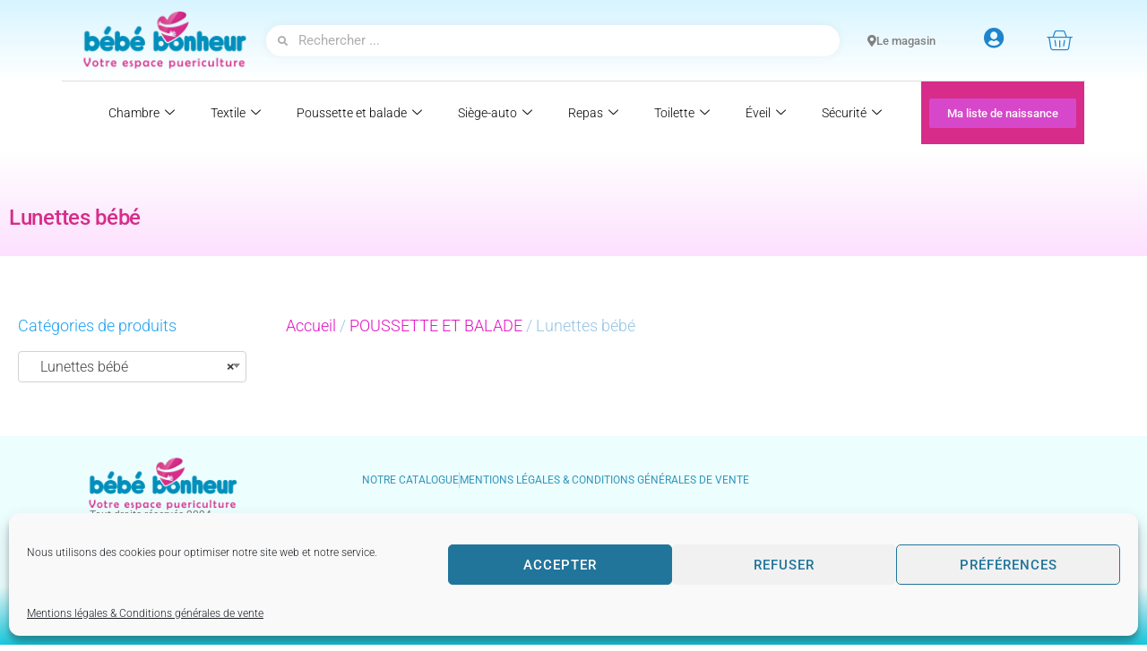

--- FILE ---
content_type: text/html; charset=UTF-8
request_url: https://www.bebebonheur-martinique.fr/catalogue/poussette-et-balade/lunettes-bebe/
body_size: 38606
content:
<!DOCTYPE html>
<html lang="fr-FR">
<head>
<meta charset="UTF-8">
<link rel="profile" href="https://gmpg.org/xfn/11">
<link rel="pingback" href="https://www.bebebonheur-martinique.fr/xmlrpc.php">

				<script>document.documentElement.className = document.documentElement.className + ' yes-js js_active js'</script>
			<meta name="viewport" content="width=device-width, initial-scale=1" />
<title>Lunettes bébé &#8211; BéBé Bonheur Martinique</title>
<meta name='robots' content='max-image-preview:large' />
<script>window._wca = window._wca || [];</script>
<script type='application/javascript'  id='pys-version-script'>console.log('PixelYourSite Free version 11.1.5.2');</script>
<link rel='dns-prefetch' href='//stats.wp.com' />
<link rel='dns-prefetch' href='//www.googletagmanager.com' />
<link rel='dns-prefetch' href='//fonts.googleapis.com' />
<link rel="alternate" type="application/rss+xml" title="BéBé Bonheur Martinique &raquo; Flux" href="https://www.bebebonheur-martinique.fr/feed/" />
<link rel="alternate" type="application/rss+xml" title="BéBé Bonheur Martinique &raquo; Flux des commentaires" href="https://www.bebebonheur-martinique.fr/comments/feed/" />
<link rel="alternate" type="application/rss+xml" title="Flux pour BéBé Bonheur Martinique &raquo; Lunettes bébé Catégorie" href="https://www.bebebonheur-martinique.fr/catalogue/poussette-et-balade/lunettes-bebe/feed/" />
<style id='wp-img-auto-sizes-contain-inline-css' type='text/css'>
img:is([sizes=auto i],[sizes^="auto," i]){contain-intrinsic-size:3000px 1500px}
/*# sourceURL=wp-img-auto-sizes-contain-inline-css */
</style>
<style id='wp-emoji-styles-inline-css' type='text/css'>

	img.wp-smiley, img.emoji {
		display: inline !important;
		border: none !important;
		box-shadow: none !important;
		height: 1em !important;
		width: 1em !important;
		margin: 0 0.07em !important;
		vertical-align: -0.1em !important;
		background: none !important;
		padding: 0 !important;
	}
/*# sourceURL=wp-emoji-styles-inline-css */
</style>
<link rel='stylesheet' id='wp-block-library-css' href='https://www.bebebonheur-martinique.fr/wp-includes/css/dist/block-library/style.min.css?ver=38ee81096867429ddf598afdaded4bf8' type='text/css' media='all' />
<style id='global-styles-inline-css' type='text/css'>
:root{--wp--preset--aspect-ratio--square: 1;--wp--preset--aspect-ratio--4-3: 4/3;--wp--preset--aspect-ratio--3-4: 3/4;--wp--preset--aspect-ratio--3-2: 3/2;--wp--preset--aspect-ratio--2-3: 2/3;--wp--preset--aspect-ratio--16-9: 16/9;--wp--preset--aspect-ratio--9-16: 9/16;--wp--preset--color--black: #000000;--wp--preset--color--cyan-bluish-gray: #abb8c3;--wp--preset--color--white: #ffffff;--wp--preset--color--pale-pink: #f78da7;--wp--preset--color--vivid-red: #cf2e2e;--wp--preset--color--luminous-vivid-orange: #ff6900;--wp--preset--color--luminous-vivid-amber: #fcb900;--wp--preset--color--light-green-cyan: #7bdcb5;--wp--preset--color--vivid-green-cyan: #00d084;--wp--preset--color--pale-cyan-blue: #8ed1fc;--wp--preset--color--vivid-cyan-blue: #0693e3;--wp--preset--color--vivid-purple: #9b51e0;--wp--preset--gradient--vivid-cyan-blue-to-vivid-purple: linear-gradient(135deg,rgb(6,147,227) 0%,rgb(155,81,224) 100%);--wp--preset--gradient--light-green-cyan-to-vivid-green-cyan: linear-gradient(135deg,rgb(122,220,180) 0%,rgb(0,208,130) 100%);--wp--preset--gradient--luminous-vivid-amber-to-luminous-vivid-orange: linear-gradient(135deg,rgb(252,185,0) 0%,rgb(255,105,0) 100%);--wp--preset--gradient--luminous-vivid-orange-to-vivid-red: linear-gradient(135deg,rgb(255,105,0) 0%,rgb(207,46,46) 100%);--wp--preset--gradient--very-light-gray-to-cyan-bluish-gray: linear-gradient(135deg,rgb(238,238,238) 0%,rgb(169,184,195) 100%);--wp--preset--gradient--cool-to-warm-spectrum: linear-gradient(135deg,rgb(74,234,220) 0%,rgb(151,120,209) 20%,rgb(207,42,186) 40%,rgb(238,44,130) 60%,rgb(251,105,98) 80%,rgb(254,248,76) 100%);--wp--preset--gradient--blush-light-purple: linear-gradient(135deg,rgb(255,206,236) 0%,rgb(152,150,240) 100%);--wp--preset--gradient--blush-bordeaux: linear-gradient(135deg,rgb(254,205,165) 0%,rgb(254,45,45) 50%,rgb(107,0,62) 100%);--wp--preset--gradient--luminous-dusk: linear-gradient(135deg,rgb(255,203,112) 0%,rgb(199,81,192) 50%,rgb(65,88,208) 100%);--wp--preset--gradient--pale-ocean: linear-gradient(135deg,rgb(255,245,203) 0%,rgb(182,227,212) 50%,rgb(51,167,181) 100%);--wp--preset--gradient--electric-grass: linear-gradient(135deg,rgb(202,248,128) 0%,rgb(113,206,126) 100%);--wp--preset--gradient--midnight: linear-gradient(135deg,rgb(2,3,129) 0%,rgb(40,116,252) 100%);--wp--preset--font-size--small: 13px;--wp--preset--font-size--medium: 20px;--wp--preset--font-size--large: 36px;--wp--preset--font-size--x-large: 42px;--wp--preset--spacing--20: 0.44rem;--wp--preset--spacing--30: 0.67rem;--wp--preset--spacing--40: 1rem;--wp--preset--spacing--50: 1.5rem;--wp--preset--spacing--60: 2.25rem;--wp--preset--spacing--70: 3.38rem;--wp--preset--spacing--80: 5.06rem;--wp--preset--shadow--natural: 6px 6px 9px rgba(0, 0, 0, 0.2);--wp--preset--shadow--deep: 12px 12px 50px rgba(0, 0, 0, 0.4);--wp--preset--shadow--sharp: 6px 6px 0px rgba(0, 0, 0, 0.2);--wp--preset--shadow--outlined: 6px 6px 0px -3px rgb(255, 255, 255), 6px 6px rgb(0, 0, 0);--wp--preset--shadow--crisp: 6px 6px 0px rgb(0, 0, 0);}:where(.is-layout-flex){gap: 0.5em;}:where(.is-layout-grid){gap: 0.5em;}body .is-layout-flex{display: flex;}.is-layout-flex{flex-wrap: wrap;align-items: center;}.is-layout-flex > :is(*, div){margin: 0;}body .is-layout-grid{display: grid;}.is-layout-grid > :is(*, div){margin: 0;}:where(.wp-block-columns.is-layout-flex){gap: 2em;}:where(.wp-block-columns.is-layout-grid){gap: 2em;}:where(.wp-block-post-template.is-layout-flex){gap: 1.25em;}:where(.wp-block-post-template.is-layout-grid){gap: 1.25em;}.has-black-color{color: var(--wp--preset--color--black) !important;}.has-cyan-bluish-gray-color{color: var(--wp--preset--color--cyan-bluish-gray) !important;}.has-white-color{color: var(--wp--preset--color--white) !important;}.has-pale-pink-color{color: var(--wp--preset--color--pale-pink) !important;}.has-vivid-red-color{color: var(--wp--preset--color--vivid-red) !important;}.has-luminous-vivid-orange-color{color: var(--wp--preset--color--luminous-vivid-orange) !important;}.has-luminous-vivid-amber-color{color: var(--wp--preset--color--luminous-vivid-amber) !important;}.has-light-green-cyan-color{color: var(--wp--preset--color--light-green-cyan) !important;}.has-vivid-green-cyan-color{color: var(--wp--preset--color--vivid-green-cyan) !important;}.has-pale-cyan-blue-color{color: var(--wp--preset--color--pale-cyan-blue) !important;}.has-vivid-cyan-blue-color{color: var(--wp--preset--color--vivid-cyan-blue) !important;}.has-vivid-purple-color{color: var(--wp--preset--color--vivid-purple) !important;}.has-black-background-color{background-color: var(--wp--preset--color--black) !important;}.has-cyan-bluish-gray-background-color{background-color: var(--wp--preset--color--cyan-bluish-gray) !important;}.has-white-background-color{background-color: var(--wp--preset--color--white) !important;}.has-pale-pink-background-color{background-color: var(--wp--preset--color--pale-pink) !important;}.has-vivid-red-background-color{background-color: var(--wp--preset--color--vivid-red) !important;}.has-luminous-vivid-orange-background-color{background-color: var(--wp--preset--color--luminous-vivid-orange) !important;}.has-luminous-vivid-amber-background-color{background-color: var(--wp--preset--color--luminous-vivid-amber) !important;}.has-light-green-cyan-background-color{background-color: var(--wp--preset--color--light-green-cyan) !important;}.has-vivid-green-cyan-background-color{background-color: var(--wp--preset--color--vivid-green-cyan) !important;}.has-pale-cyan-blue-background-color{background-color: var(--wp--preset--color--pale-cyan-blue) !important;}.has-vivid-cyan-blue-background-color{background-color: var(--wp--preset--color--vivid-cyan-blue) !important;}.has-vivid-purple-background-color{background-color: var(--wp--preset--color--vivid-purple) !important;}.has-black-border-color{border-color: var(--wp--preset--color--black) !important;}.has-cyan-bluish-gray-border-color{border-color: var(--wp--preset--color--cyan-bluish-gray) !important;}.has-white-border-color{border-color: var(--wp--preset--color--white) !important;}.has-pale-pink-border-color{border-color: var(--wp--preset--color--pale-pink) !important;}.has-vivid-red-border-color{border-color: var(--wp--preset--color--vivid-red) !important;}.has-luminous-vivid-orange-border-color{border-color: var(--wp--preset--color--luminous-vivid-orange) !important;}.has-luminous-vivid-amber-border-color{border-color: var(--wp--preset--color--luminous-vivid-amber) !important;}.has-light-green-cyan-border-color{border-color: var(--wp--preset--color--light-green-cyan) !important;}.has-vivid-green-cyan-border-color{border-color: var(--wp--preset--color--vivid-green-cyan) !important;}.has-pale-cyan-blue-border-color{border-color: var(--wp--preset--color--pale-cyan-blue) !important;}.has-vivid-cyan-blue-border-color{border-color: var(--wp--preset--color--vivid-cyan-blue) !important;}.has-vivid-purple-border-color{border-color: var(--wp--preset--color--vivid-purple) !important;}.has-vivid-cyan-blue-to-vivid-purple-gradient-background{background: var(--wp--preset--gradient--vivid-cyan-blue-to-vivid-purple) !important;}.has-light-green-cyan-to-vivid-green-cyan-gradient-background{background: var(--wp--preset--gradient--light-green-cyan-to-vivid-green-cyan) !important;}.has-luminous-vivid-amber-to-luminous-vivid-orange-gradient-background{background: var(--wp--preset--gradient--luminous-vivid-amber-to-luminous-vivid-orange) !important;}.has-luminous-vivid-orange-to-vivid-red-gradient-background{background: var(--wp--preset--gradient--luminous-vivid-orange-to-vivid-red) !important;}.has-very-light-gray-to-cyan-bluish-gray-gradient-background{background: var(--wp--preset--gradient--very-light-gray-to-cyan-bluish-gray) !important;}.has-cool-to-warm-spectrum-gradient-background{background: var(--wp--preset--gradient--cool-to-warm-spectrum) !important;}.has-blush-light-purple-gradient-background{background: var(--wp--preset--gradient--blush-light-purple) !important;}.has-blush-bordeaux-gradient-background{background: var(--wp--preset--gradient--blush-bordeaux) !important;}.has-luminous-dusk-gradient-background{background: var(--wp--preset--gradient--luminous-dusk) !important;}.has-pale-ocean-gradient-background{background: var(--wp--preset--gradient--pale-ocean) !important;}.has-electric-grass-gradient-background{background: var(--wp--preset--gradient--electric-grass) !important;}.has-midnight-gradient-background{background: var(--wp--preset--gradient--midnight) !important;}.has-small-font-size{font-size: var(--wp--preset--font-size--small) !important;}.has-medium-font-size{font-size: var(--wp--preset--font-size--medium) !important;}.has-large-font-size{font-size: var(--wp--preset--font-size--large) !important;}.has-x-large-font-size{font-size: var(--wp--preset--font-size--x-large) !important;}
/*# sourceURL=global-styles-inline-css */
</style>

<style id='classic-theme-styles-inline-css' type='text/css'>
/*! This file is auto-generated */
.wp-block-button__link{color:#fff;background-color:#32373c;border-radius:9999px;box-shadow:none;text-decoration:none;padding:calc(.667em + 2px) calc(1.333em + 2px);font-size:1.125em}.wp-block-file__button{background:#32373c;color:#fff;text-decoration:none}
/*# sourceURL=/wp-includes/css/classic-themes.min.css */
</style>
<style id='woocommerce-inline-inline-css' type='text/css'>
.woocommerce form .form-row .required { visibility: visible; }
/*# sourceURL=woocommerce-inline-inline-css */
</style>
<link rel='stylesheet' id='trp-language-switcher-style-css' href='https://www.bebebonheur-martinique.fr/wp-content/plugins/translatepress-multilingual/assets/css/trp-language-switcher.css?ver=3.0.1' type='text/css' media='all' />
<link rel='stylesheet' id='cmplz-general-css' href='https://www.bebebonheur-martinique.fr/wp-content/plugins/complianz-gdpr/assets/css/cookieblocker.min.css?ver=1765996501' type='text/css' media='all' />
<link rel='stylesheet' id='wppopups-base-css' href='https://www.bebebonheur-martinique.fr/wp-content/plugins/wp-popups-lite/src/assets/css/wppopups-base.css?ver=2.2.0.3' type='text/css' media='all' />
<link rel='stylesheet' id='jquery-selectBox-css' href='https://www.bebebonheur-martinique.fr/wp-content/plugins/yith-woocommerce-wishlist-premium/assets/css/jquery.selectBox.css?ver=1.2.0' type='text/css' media='all' />
<link rel='stylesheet' id='yith-wcwl-font-awesome-css' href='https://www.bebebonheur-martinique.fr/wp-content/plugins/yith-woocommerce-wishlist-premium/assets/css/font-awesome.css?ver=4.7.0' type='text/css' media='all' />
<link rel='stylesheet' id='woocommerce_prettyPhoto_css-css' href='//www.bebebonheur-martinique.fr/wp-content/plugins/woocommerce/assets/css/prettyPhoto.css?ver=3.1.6' type='text/css' media='all' />
<link rel='stylesheet' id='yith-wcwl-main-css' href='https://www.bebebonheur-martinique.fr/wp-content/plugins/yith-woocommerce-wishlist-premium/assets/css/style.css?ver=4.0.1' type='text/css' media='all' />
<style id='yith-wcwl-main-inline-css' type='text/css'>
 :root { --add-to-wishlist-icon-color: rgb(215,44,138); --added-to-wishlist-icon-color: rgb(215,44,138); --color-add-to-wishlist-background: #333333; --color-add-to-wishlist-text: #FFFFFF; --color-add-to-wishlist-border: #333333; --color-add-to-wishlist-background-hover: #333333; --color-add-to-wishlist-text-hover: #FFFFFF; --color-add-to-wishlist-border-hover: #333333; --rounded-corners-radius: 16px; --color-add-to-cart-background: #333333; --color-add-to-cart-text: #FFFFFF; --color-add-to-cart-border: #333333; --color-add-to-cart-background-hover: #4F4F4F; --color-add-to-cart-text-hover: #FFFFFF; --color-add-to-cart-border-hover: #4F4F4F; --add-to-cart-rounded-corners-radius: 16px; --color-button-style-1-background: #333333; --color-button-style-1-text: #FFFFFF; --color-button-style-1-border: #333333; --color-button-style-1-background-hover: #4F4F4F; --color-button-style-1-text-hover: #FFFFFF; --color-button-style-1-border-hover: #4F4F4F; --color-button-style-2-background: #333333; --color-button-style-2-text: #FFFFFF; --color-button-style-2-border: #333333; --color-button-style-2-background-hover: #4F4F4F; --color-button-style-2-text-hover: #FFFFFF; --color-button-style-2-border-hover: #4F4F4F; --color-wishlist-table-background: #FFFFFF; --color-wishlist-table-text: #6d6c6c; --color-wishlist-table-border: #FFFFFF; --color-headers-background: #F4F4F4; --color-share-button-color: #FFFFFF; --color-share-button-color-hover: #FFFFFF; --color-fb-button-background: #39599E; --color-fb-button-background-hover: #595A5A; --color-tw-button-background: #45AFE2; --color-tw-button-background-hover: #595A5A; --color-pr-button-background: #AB2E31; --color-pr-button-background-hover: #595A5A; --color-em-button-background: #FBB102; --color-em-button-background-hover: #595A5A; --color-wa-button-background: #00A901; --color-wa-button-background-hover: #595A5A; --feedback-duration: 3s; --modal-colors-overlay: #0000004d; --modal-colors-icon: #007565; --modal-colors-primary-button: #007565; --modal-colors-primary-button-hover: #007565; --modal-colors-primary-button-text: #fff; --modal-colors-primary-button-text-hover: #fff; --modal-colors-secondary-button: #e8e8e8; --modal-colors-secondary-button-hover: #d8d8d8; --modal-colors-secondary-button-text: #777; --modal-colors-secondary-button-text-hover: #777; --color-ask-an-estimate-background: #333333; --color-ask-an-estimate-text: #FFFFFF; --color-ask-an-estimate-border: #333333; --color-ask-an-estimate-background-hover: #4F4F4F; --color-ask-an-estimate-text-hover: #FFFFFF; --color-ask-an-estimate-border-hover: #4F4F4F; --ask-an-estimate-rounded-corners-radius: 16px; --tooltip-color-background: rgb(57,143,252); --tooltip-color-text: #fff } 
 :root { --add-to-wishlist-icon-color: rgb(215,44,138); --added-to-wishlist-icon-color: rgb(215,44,138); --color-add-to-wishlist-background: #333333; --color-add-to-wishlist-text: #FFFFFF; --color-add-to-wishlist-border: #333333; --color-add-to-wishlist-background-hover: #333333; --color-add-to-wishlist-text-hover: #FFFFFF; --color-add-to-wishlist-border-hover: #333333; --rounded-corners-radius: 16px; --color-add-to-cart-background: #333333; --color-add-to-cart-text: #FFFFFF; --color-add-to-cart-border: #333333; --color-add-to-cart-background-hover: #4F4F4F; --color-add-to-cart-text-hover: #FFFFFF; --color-add-to-cart-border-hover: #4F4F4F; --add-to-cart-rounded-corners-radius: 16px; --color-button-style-1-background: #333333; --color-button-style-1-text: #FFFFFF; --color-button-style-1-border: #333333; --color-button-style-1-background-hover: #4F4F4F; --color-button-style-1-text-hover: #FFFFFF; --color-button-style-1-border-hover: #4F4F4F; --color-button-style-2-background: #333333; --color-button-style-2-text: #FFFFFF; --color-button-style-2-border: #333333; --color-button-style-2-background-hover: #4F4F4F; --color-button-style-2-text-hover: #FFFFFF; --color-button-style-2-border-hover: #4F4F4F; --color-wishlist-table-background: #FFFFFF; --color-wishlist-table-text: #6d6c6c; --color-wishlist-table-border: #FFFFFF; --color-headers-background: #F4F4F4; --color-share-button-color: #FFFFFF; --color-share-button-color-hover: #FFFFFF; --color-fb-button-background: #39599E; --color-fb-button-background-hover: #595A5A; --color-tw-button-background: #45AFE2; --color-tw-button-background-hover: #595A5A; --color-pr-button-background: #AB2E31; --color-pr-button-background-hover: #595A5A; --color-em-button-background: #FBB102; --color-em-button-background-hover: #595A5A; --color-wa-button-background: #00A901; --color-wa-button-background-hover: #595A5A; --feedback-duration: 3s; --modal-colors-overlay: #0000004d; --modal-colors-icon: #007565; --modal-colors-primary-button: #007565; --modal-colors-primary-button-hover: #007565; --modal-colors-primary-button-text: #fff; --modal-colors-primary-button-text-hover: #fff; --modal-colors-secondary-button: #e8e8e8; --modal-colors-secondary-button-hover: #d8d8d8; --modal-colors-secondary-button-text: #777; --modal-colors-secondary-button-text-hover: #777; --color-ask-an-estimate-background: #333333; --color-ask-an-estimate-text: #FFFFFF; --color-ask-an-estimate-border: #333333; --color-ask-an-estimate-background-hover: #4F4F4F; --color-ask-an-estimate-text-hover: #FFFFFF; --color-ask-an-estimate-border-hover: #4F4F4F; --ask-an-estimate-rounded-corners-radius: 16px; --tooltip-color-background: rgb(57,143,252); --tooltip-color-text: #fff } 
/*# sourceURL=yith-wcwl-main-inline-css */
</style>
<link rel='stylesheet' id='brands-styles-css' href='https://www.bebebonheur-martinique.fr/wp-content/plugins/woocommerce/assets/css/brands.css?ver=10.3.7' type='text/css' media='all' />
<link rel='stylesheet' id='dgwt-wcas-style-css' href='https://www.bebebonheur-martinique.fr/wp-content/plugins/ajax-search-for-woocommerce/assets/css/style.min.css?ver=1.32.2' type='text/css' media='all' />
<link rel='stylesheet' id='font-awesome-css' href='https://www.bebebonheur-martinique.fr/wp-content/plugins/elementor/assets/lib/font-awesome/css/font-awesome.min.css?ver=4.7.0' type='text/css' media='all' />
<style id='font-awesome-inline-css' type='text/css'>
[data-font="FontAwesome"]:before {font-family: 'FontAwesome' !important;content: attr(data-icon) !important;speak: none !important;font-weight: normal !important;font-variant: normal !important;text-transform: none !important;line-height: 1 !important;font-style: normal !important;-webkit-font-smoothing: antialiased !important;-moz-osx-font-smoothing: grayscale !important;}
/*# sourceURL=font-awesome-inline-css */
</style>
<link rel='stylesheet' id='kava-parent-theme-style-css' href='https://www.bebebonheur-martinique.fr/wp-content/themes/kava/style.css?ver=2.1.0' type='text/css' media='all' />
<link rel='stylesheet' id='kava-theme-style-css' href='https://www.bebebonheur-martinique.fr/wp-content/themes/bebe-bonheur/style.css?ver=2.1.0' type='text/css' media='all' />
<style id='kava-theme-style-inline-css' type='text/css'>
/* #Typography */body {font-style: normal;font-weight: 300;font-size: 14px;line-height: 1.6;font-family: Roboto, sans-serif;letter-spacing: 0px;text-align: left;color: #3b3d42;}h1,.h1-style {font-style: normal;font-weight: 400;font-size: 34px;line-height: 1.4;font-family: Roboto, sans-serif;letter-spacing: 0px;text-align: inherit;color: #3b3d42;}h2,.h2-style {font-style: normal;font-weight: 400;font-size: 24px;line-height: 1.4;font-family: Roboto, sans-serif;letter-spacing: 0px;text-align: inherit;color: #3b3d42;}h3,.h3-style {font-style: normal;font-weight: 400;font-size: 21px;line-height: 1.4;font-family: Roboto, sans-serif;letter-spacing: 0px;text-align: inherit;color: #3b3d42;}h4,.h4-style {font-style: normal;font-weight: 400;font-size: 20px;line-height: 1.5;font-family: Roboto, sans-serif;letter-spacing: 0px;text-align: inherit;color: #3b3d42;}h5,.h5-style {font-style: normal;font-weight: 300;font-size: 18px;line-height: 1.5;font-family: Roboto, sans-serif;letter-spacing: 0px;text-align: inherit;color: #3b3d42;}h6,.h6-style {font-style: normal;font-weight: 500;font-size: 14px;line-height: 1.5;font-family: Roboto, sans-serif;letter-spacing: 0px;text-align: inherit;color: #3b3d42;}@media (min-width: 1200px) {h1,.h1-style { font-size: 56px; }h2,.h2-style { font-size: 40px; }h3,.h3-style { font-size: 28px; }}a,h1 a:hover,h2 a:hover,h3 a:hover,h4 a:hover,h5 a:hover,h6 a:hover { color: #398ffc; }a:hover { color: #3b3d42; }blockquote {color: #398ffc;}/* #Header */.site-header__wrap {background-color: #ffffff;background-repeat: repeat;background-position: center top;background-attachment: scroll;;}/* ##Top Panel */.top-panel {color: #a1a2a4;background-color: #ffffff;}/* #Main Menu */.main-navigation {font-style: normal;font-weight: 400;font-size: 14px;line-height: 1.4;font-family: Roboto, sans-serif;letter-spacing: 0px;}.main-navigation a,.menu-item-has-children:before {color: #a1a2a4;}.main-navigation a:hover,.main-navigation .current_page_item>a,.main-navigation .current-menu-item>a,.main-navigation .current_page_ancestor>a,.main-navigation .current-menu-ancestor>a {color: #3b3d42;}/* #Mobile Menu */.mobile-menu-toggle-button {color: #ffffff;background-color: #398ffc;}/* #Social */.social-list a {color: #a1a2a4;}.social-list a:hover {color: #398ffc;}/* #Breadcrumbs */.breadcrumbs_item {font-style: normal;font-weight: 400;font-size: 11px;line-height: 1.5;font-family: Roboto, sans-serif;letter-spacing: 0px;}.breadcrumbs_item_sep,.breadcrumbs_item_link {color: #a1a2a4;}.breadcrumbs_item_link:hover {color: #398ffc;}/* #Post navigation */.post-navigation-container i {color: #a1a2a4;}.post-navigation-container .nav-links a:hover .post-title,.post-navigation-container .nav-links a:hover .nav-text {color: #398ffc;}.post-navigation-container .nav-links a:hover i {color: #3b3d42;}/* #Pagination */.posts-list-navigation .pagination .page-numbers,.page-links > span,.page-links > a {color: #a1a2a4;}.posts-list-navigation .pagination a.page-numbers:hover,.posts-list-navigation .pagination .page-numbers.current,.page-links > a:hover,.page-links > span {color: #3b3d42;}.posts-list-navigation .pagination .next,.posts-list-navigation .pagination .prev {color: #398ffc;}.posts-list-navigation .pagination .next:hover,.posts-list-navigation .pagination .prev:hover {color: #3b3d42;}/* #Button Appearance Styles (regular scheme) */.btn,button,input[type='button'],input[type='reset'],input[type='submit'] {font-style: normal;font-weight: 900;font-size: 11px;line-height: 1;font-family: Roboto, sans-serif;letter-spacing: 1px;color: #ffffff;background-color: #398ffc;}.btn:hover,button:hover,input[type='button']:hover,input[type='reset']:hover,input[type='submit']:hover,input[type='reset']:hover {color: #ffffff;background-color: rgb(95,181,255);}.btn.invert-button {color: #ffffff;}.btn.invert-button:hover {color: #ffffff;border-color: #398ffc;background-color: #398ffc;}/* #Totop Button */#toTop {padding: 0px 0px;border-radius: 0px;background-color: ;color: ;}#toTop:hover {background-color: ;color: ;}input,optgroup,select,textarea {font-size: 14px;}/* #Comment, Contact, Password Forms */.comment-form .submit,.wpcf7-submit,.post-password-form label + input {font-style: normal;font-weight: 900;font-size: 11px;line-height: 1;font-family: Roboto, sans-serif;letter-spacing: 1px;color: #ffffff;background-color: #398ffc;}.comment-form .submit:hover,.wpcf7-submit:hover,.post-password-form label + input:hover {color: #ffffff;background-color: rgb(95,181,255);}.comment-reply-title {font-style: normal;font-weight: 400;font-size: 20px;line-height: 1.5;font-family: Roboto, sans-serif;letter-spacing: 0px;color: #3b3d42;}/* Cookies consent */.comment-form-cookies-consent input[type='checkbox']:checked ~ label[for=wp-comment-cookies-consent]:before {color: #ffffff;border-color: #398ffc;background-color: #398ffc;}/* #Comment Reply Link */#cancel-comment-reply-link {color: #398ffc;}#cancel-comment-reply-link:hover {color: #3b3d42;}/* #Comment item */.comment-body .fn {font-style: normal;font-weight: 500;font-size: 14px;line-height: 1.5;font-family: Roboto, sans-serif;letter-spacing: 0px;color: #3b3d42;}.comment-date__time {color: #a1a2a4;}.comment-reply-link {font-style: normal;font-weight: 900;font-size: 11px;line-height: 1;font-family: Roboto, sans-serif;letter-spacing: 1px;}/* #Input Placeholders */::-webkit-input-placeholder { color: #a1a2a4; }::-moz-placeholder{ color: #a1a2a4; }:-moz-placeholder{ color: #a1a2a4; }:-ms-input-placeholder{ color: #a1a2a4; }/* #Entry Meta */.posted-on,.cat-links,.byline,.tags-links {color: #a1a2a4;}.comments-button {color: #a1a2a4;}.comments-button:hover {color: #ffffff;background-color: #398ffc;}.btn-style .post-categories a {color: #ffffff;background-color: #398ffc;}.btn-style .post-categories a:hover {color: #ffffff;background-color: rgb(95,181,255);}.sticky-label {color: #ffffff;background-color: #398ffc;}/* Posts List Item Invert */.invert-hover.has-post-thumbnail:hover,.invert-hover.has-post-thumbnail:hover .posted-on,.invert-hover.has-post-thumbnail:hover .cat-links,.invert-hover.has-post-thumbnail:hover .byline,.invert-hover.has-post-thumbnail:hover .tags-links,.invert-hover.has-post-thumbnail:hover .entry-meta,.invert-hover.has-post-thumbnail:hover a,.invert-hover.has-post-thumbnail:hover .btn-icon,.invert-item.has-post-thumbnail,.invert-item.has-post-thumbnail .posted-on,.invert-item.has-post-thumbnail .cat-links,.invert-item.has-post-thumbnail .byline,.invert-item.has-post-thumbnail .tags-links,.invert-item.has-post-thumbnail .entry-meta,.invert-item.has-post-thumbnail a,.invert-item.has-post-thumbnail .btn:hover,.invert-item.has-post-thumbnail .btn-style .post-categories a:hover,.invert,.invert .entry-title,.invert a,.invert .byline,.invert .posted-on,.invert .cat-links,.invert .tags-links {color: #ffffff;}.invert-hover.has-post-thumbnail:hover a:hover,.invert-hover.has-post-thumbnail:hover .btn-icon:hover,.invert-item.has-post-thumbnail a:hover,.invert a:hover {color: #398ffc;}.invert-hover.has-post-thumbnail .btn,.invert-item.has-post-thumbnail .comments-button,.posts-list--default.list-style-v10 .invert.default-item .comments-button{color: #ffffff;background-color: #398ffc;}.invert-hover.has-post-thumbnail .btn:hover,.invert-item.has-post-thumbnail .comments-button:hover,.posts-list--default.list-style-v10 .invert.default-item .comments-button:hover {color: #398ffc;background-color: #ffffff;}/* Default Posts List */.list-style-v8 .comments-link {color: #a1a2a4;}.list-style-v8 .comments-link:hover {color: #3b3d42;}/* Creative Posts List */.creative-item .entry-title a:hover {color: #398ffc;}.list-style-default .creative-item a,.creative-item .btn-icon {color: #a1a2a4;}.list-style-default .creative-item a:hover,.creative-item .btn-icon:hover {color: #398ffc;}.list-style-default .creative-item .btn,.list-style-default .creative-item .btn:hover,.list-style-default .creative-item .comments-button:hover {color: #ffffff;}.creative-item__title-first-letter {font-style: normal;font-weight: 400;font-family: Roboto, sans-serif;color: #3b3d42;}.posts-list--creative.list-style-v10 .creative-item:before {background-color: #398ffc;box-shadow: 0px 0px 0px 8px rgba(57,143,252,0.25);}.posts-list--creative.list-style-v10 .creative-item__post-date {font-style: normal;font-weight: 400;font-size: 20px;line-height: 1.5;font-family: Roboto, sans-serif;letter-spacing: 0px;color: #398ffc;}.posts-list--creative.list-style-v10 .creative-item__post-date a {color: #398ffc;}.posts-list--creative.list-style-v10 .creative-item__post-date a:hover {color: #3b3d42;}/* Creative Posts List style-v2 */.list-style-v2 .creative-item .entry-title,.list-style-v9 .creative-item .entry-title {font-style: normal;font-weight: 400;font-size: 20px;line-height: 1.5;font-family: Roboto, sans-serif;letter-spacing: 0px;}/* Image Post Format */.post_format-post-format-image .post-thumbnail__link:before {color: #ffffff;background-color: #398ffc;}/* Gallery Post Format */.post_format-post-format-gallery .swiper-button-prev,.post_format-post-format-gallery .swiper-button-next {color: #a1a2a4;}.post_format-post-format-gallery .swiper-button-prev:hover,.post_format-post-format-gallery .swiper-button-next:hover {color: #3b3d42;}/* Link Post Format */.post_format-post-format-quote .post-format-quote {color: #ffffff;background-color: #398ffc;}.post_format-post-format-quote .post-format-quote:before {color: #398ffc;background-color: #ffffff;}/* Post Author */.post-author__title a {color: #398ffc;}.post-author__title a:hover {color: #3b3d42;}.invert .post-author__title a {color: #ffffff;}.invert .post-author__title a:hover {color: #398ffc;}/* Single Post */.single-post blockquote {border-color: #398ffc;}.single-post:not(.post-template-single-layout-4):not(.post-template-single-layout-7) .tags-links a:hover {color: #ffffff;border-color: #398ffc;background-color: #398ffc;}.single-header-3 .post-author .byline,.single-header-4 .post-author .byline,.single-header-5 .post-author .byline {font-style: normal;font-weight: 400;font-size: 20px;line-height: 1.5;font-family: Roboto, sans-serif;letter-spacing: 0px;}.single-header-8,.single-header-10 .entry-header {background-color: #398ffc;}.single-header-8.invert a:hover,.single-header-10.invert a:hover {color: rgba(255,255,255,0.5);}.single-header-3 a.comments-button,.single-header-10 a.comments-button {border: 1px solid #ffffff;}.single-header-3 a.comments-button:hover,.single-header-10 a.comments-button:hover {color: #398ffc;background-color: #ffffff;}/* Page preloader */.page-preloader {border-top-color: #398ffc;border-right-color: #398ffc;}/* Logo */.site-logo__link,.site-logo__link:hover {color: #398ffc;}/* Page title */.page-title {font-style: normal;font-weight: 400;font-size: 24px;line-height: 1.4;font-family: Roboto, sans-serif;letter-spacing: 0px;color: #3b3d42;}@media (min-width: 1200px) {.page-title { font-size: 40px; }}/* Grid Posts List */.posts-list.list-style-v3 .comments-link {border-color: #398ffc;}.posts-list.list-style-v4 .comments-link {color: #a1a2a4;}.posts-list.list-style-v4 .posts-list__item.grid-item .grid-item-wrap .comments-link:hover {color: #ffffff;background-color: #398ffc;}/* Posts List Grid Item Invert */.grid-item-wrap.invert,.grid-item-wrap.invert .posted-on,.grid-item-wrap.invert .cat-links,.grid-item-wrap.invert .byline,.grid-item-wrap.invert .tags-links,.grid-item-wrap.invert .entry-meta,.grid-item-wrap.invert a,.grid-item-wrap.invert .btn-icon,.grid-item-wrap.invert .comments-button {color: #ffffff;}/* Posts List Grid-5 Item Invert */.list-style-v5 .grid-item-wrap.invert .posted-on,.list-style-v5 .grid-item-wrap.invert .cat-links,.list-style-v5 .grid-item-wrap.invert .byline,.list-style-v5 .grid-item-wrap.invert .tags-links,.list-style-v5 .grid-item-wrap.invert .posted-on a,.list-style-v5 .grid-item-wrap.invert .cat-links a,.list-style-v5 .grid-item-wrap.invert .tags-links a,.list-style-v5 .grid-item-wrap.invert .byline a,.list-style-v5 .grid-item-wrap.invert .comments-link,.list-style-v5 .grid-item-wrap.invert .entry-title a:hover {color: #398ffc;}.list-style-v5 .grid-item-wrap.invert .posted-on a:hover,.list-style-v5 .grid-item-wrap.invert .cat-links a:hover,.list-style-v5 .grid-item-wrap.invert .tags-links a:hover,.list-style-v5 .grid-item-wrap.invert .byline a:hover,.list-style-v5 .grid-item-wrap.invert .comments-link:hover {color: #ffffff;}/* Posts List Grid-6 Item Invert */.posts-list.list-style-v6 .posts-list__item.grid-item .grid-item-wrap .cat-links a,.posts-list.list-style-v7 .posts-list__item.grid-item .grid-item-wrap .cat-links a {color: #ffffff;background-color: #398ffc;}.posts-list.list-style-v6 .posts-list__item.grid-item .grid-item-wrap .cat-links a:hover,.posts-list.list-style-v7 .posts-list__item.grid-item .grid-item-wrap .cat-links a:hover {color: #ffffff;background-color: rgb(95,181,255);}.posts-list.list-style-v9 .posts-list__item.grid-item .grid-item-wrap .entry-header .entry-title {font-weight : 300;}/* Grid 7 */.list-style-v7 .grid-item-wrap.invert .posted-on a:hover,.list-style-v7 .grid-item-wrap.invert .cat-links a:hover,.list-style-v7 .grid-item-wrap.invert .tags-links a:hover,.list-style-v7 .grid-item-wrap.invert .byline a:hover,.list-style-v7 .grid-item-wrap.invert .comments-link:hover,.list-style-v7 .grid-item-wrap.invert .entry-title a:hover,.list-style-v6 .grid-item-wrap.invert .posted-on a:hover,.list-style-v6 .grid-item-wrap.invert .cat-links a:hover,.list-style-v6 .grid-item-wrap.invert .tags-links a:hover,.list-style-v6 .grid-item-wrap.invert .byline a:hover,.list-style-v6 .grid-item-wrap.invert .comments-link:hover,.list-style-v6 .grid-item-wrap.invert .entry-title a:hover {color: #398ffc;}.list-style-v7 .grid-item-wrap.invert .posted-on,.list-style-v7 .grid-item-wrap.invert .cat-links,.list-style-v7 .grid-item-wrap.invert .byline,.list-style-v7 .grid-item-wrap.invert .tags-links,.list-style-v7 .grid-item-wrap.invert .posted-on a,.list-style-v7 .grid-item-wrap.invert .cat-links a,.list-style-v7 .grid-item-wrap.invert .tags-links a,.list-style-v7 .grid-item-wrap.invert .byline a,.list-style-v7 .grid-item-wrap.invert .comments-link,.list-style-v7 .grid-item-wrap.invert .entry-title a,.list-style-v7 .grid-item-wrap.invert .entry-content p,.list-style-v6 .grid-item-wrap.invert .posted-on,.list-style-v6 .grid-item-wrap.invert .cat-links,.list-style-v6 .grid-item-wrap.invert .byline,.list-style-v6 .grid-item-wrap.invert .tags-links,.list-style-v6 .grid-item-wrap.invert .posted-on a,.list-style-v6 .grid-item-wrap.invert .cat-links a,.list-style-v6 .grid-item-wrap.invert .tags-links a,.list-style-v6 .grid-item-wrap.invert .byline a,.list-style-v6 .grid-item-wrap.invert .comments-link,.list-style-v6 .grid-item-wrap.invert .entry-title a,.list-style-v6 .grid-item-wrap.invert .entry-content p {color: #ffffff;}.posts-list.list-style-v7 .grid-item .grid-item-wrap .entry-footer .comments-link:hover,.posts-list.list-style-v6 .grid-item .grid-item-wrap .entry-footer .comments-link:hover,.posts-list.list-style-v6 .posts-list__item.grid-item .grid-item-wrap .btn:hover,.posts-list.list-style-v7 .posts-list__item.grid-item .grid-item-wrap .btn:hover {color: #398ffc;border-color: #398ffc;}.posts-list.list-style-v10 .grid-item-inner .space-between-content .comments-link {color: #a1a2a4;}.posts-list.list-style-v10 .grid-item-inner .space-between-content .comments-link:hover {color: #398ffc;}.posts-list.list-style-v10 .posts-list__item.justify-item .justify-item-inner .entry-title a {color: #3b3d42;}.posts-list.posts-list--vertical-justify.list-style-v10 .posts-list__item.justify-item .justify-item-inner .entry-title a:hover{color: #ffffff;background-color: #398ffc;}.posts-list.list-style-v5 .posts-list__item.justify-item .justify-item-inner.invert .cat-links a:hover,.posts-list.list-style-v8 .posts-list__item.justify-item .justify-item-inner.invert .cat-links a:hover {color: #ffffff;background-color: rgb(95,181,255);}.posts-list.list-style-v5 .posts-list__item.justify-item .justify-item-inner.invert .cat-links a,.posts-list.list-style-v8 .posts-list__item.justify-item .justify-item-inner.invert .cat-links a{color: #ffffff;background-color: #398ffc;}.list-style-v8 .justify-item-inner.invert .posted-on,.list-style-v8 .justify-item-inner.invert .cat-links,.list-style-v8 .justify-item-inner.invert .byline,.list-style-v8 .justify-item-inner.invert .tags-links,.list-style-v8 .justify-item-inner.invert .posted-on a,.list-style-v8 .justify-item-inner.invert .cat-links a,.list-style-v8 .justify-item-inner.invert .tags-links a,.list-style-v8 .justify-item-inner.invert .byline a,.list-style-v8 .justify-item-inner.invert .comments-link,.list-style-v8 .justify-item-inner.invert .entry-title a,.list-style-v8 .justify-item-inner.invert .entry-content p,.list-style-v5 .justify-item-inner.invert .posted-on,.list-style-v5 .justify-item-inner.invert .cat-links,.list-style-v5 .justify-item-inner.invert .byline,.list-style-v5 .justify-item-inner.invert .tags-links,.list-style-v5 .justify-item-inner.invert .posted-on a,.list-style-v5 .justify-item-inner.invert .cat-links a,.list-style-v5 .justify-item-inner.invert .tags-links a,.list-style-v5 .justify-item-inner.invert .byline a,.list-style-v5 .justify-item-inner.invert .comments-link,.list-style-v5 .justify-item-inner.invert .entry-title a,.list-style-v5 .justify-item-inner.invert .entry-content p,.list-style-v4 .justify-item-inner.invert .posted-on:hover,.list-style-v4 .justify-item-inner.invert .cat-links,.list-style-v4 .justify-item-inner.invert .byline,.list-style-v4 .justify-item-inner.invert .tags-links,.list-style-v4 .justify-item-inner.invert .posted-on a,.list-style-v4 .justify-item-inner.invert .cat-links a,.list-style-v4 .justify-item-inner.invert .tags-links a,.list-style-v4 .justify-item-inner.invert .byline a,.list-style-v4 .justify-item-inner.invert .comments-link,.list-style-v4 .justify-item-inner.invert .entry-title a,.list-style-v4 .justify-item-inner.invert .entry-content p {color: #ffffff;}.list-style-v8 .justify-item-inner.invert .posted-on a:hover,.list-style-v8 .justify-item-inner.invert .cat-links a:hover,.list-style-v8 .justify-item-inner.invert .tags-links a:hover,.list-style-v8 .justify-item-inner.invert .byline a:hover,.list-style-v8 .justify-item-inner.invert .comments-link:hover,.list-style-v8 .justify-item-inner.invert .entry-title a:hover,.list-style-v5 .justify-item-inner.invert .posted-on a:hover,.list-style-v5 .justify-item-inner.invert .cat-links a:hover,.list-style-v5 .justify-item-inner.invert .tags-links a:hover,.list-style-v5 .justify-item-inner.invert .byline a:hover,.list-style-v5 .justify-item-inner.invert .entry-title a:hover,.list-style-v4 .justify-item-inner.invert .posted-on a,.list-style-v4 .justify-item-inner.invert .cat-links a:hover,.list-style-v4 .justify-item-inner.invert .tags-links a:hover,.list-style-v4 .justify-item-inner.invert .byline a:hover,.list-style-v4 .justify-item-inner.invert .comments-link:hover,.list-style-v4 .justify-item-inner.invert .entry-title a:hover{color: #398ffc;}.posts-list.list-style-v5 .justify-item .justify-item-wrap .entry-footer .comments-link:hover {border-color: #398ffc;}.list-style-v4 .justify-item-inner.invert .btn:hover,.list-style-v6 .justify-item-wrap.invert .btn:hover,.list-style-v8 .justify-item-inner.invert .btn:hover {color: #ffffff;}.posts-list.posts-list--vertical-justify.list-style-v5 .posts-list__item.justify-item .justify-item-wrap .entry-footer .comments-link:hover,.posts-list.posts-list--vertical-justify.list-style-v5 .posts-list__item.justify-item .justify-item-wrap .entry-footer .btn:hover {color: #398ffc;border-color: #398ffc;}/* masonry Posts List */.posts-list.list-style-v3 .comments-link {border-color: #398ffc;}.posts-list.list-style-v4 .comments-link {color: #a1a2a4;}.posts-list.list-style-v4 .posts-list__item.masonry-item .masonry-item-wrap .comments-link:hover {color: #ffffff;background-color: #398ffc;}/* Posts List masonry Item Invert */.masonry-item-wrap.invert,.masonry-item-wrap.invert .posted-on,.masonry-item-wrap.invert .cat-links,.masonry-item-wrap.invert .byline,.masonry-item-wrap.invert .tags-links,.masonry-item-wrap.invert .entry-meta,.masonry-item-wrap.invert a,.masonry-item-wrap.invert .btn-icon,.masonry-item-wrap.invert .comments-button {color: #ffffff;}/* Posts List masonry-5 Item Invert */.list-style-v5 .masonry-item-wrap.invert .posted-on,.list-style-v5 .masonry-item-wrap.invert .cat-links,.list-style-v5 .masonry-item-wrap.invert .byline,.list-style-v5 .masonry-item-wrap.invert .tags-links,.list-style-v5 .masonry-item-wrap.invert .posted-on a,.list-style-v5 .masonry-item-wrap.invert .cat-links a,.list-style-v5 .masonry-item-wrap.invert .tags-links a,.list-style-v5 .masonry-item-wrap.invert .byline a,.list-style-v5 .masonry-item-wrap.invert .comments-link,.list-style-v5 .masonry-item-wrap.invert .entry-title a:hover {color: #398ffc;}.list-style-v5 .masonry-item-wrap.invert .posted-on a:hover,.list-style-v5 .masonry-item-wrap.invert .cat-links a:hover,.list-style-v5 .masonry-item-wrap.invert .tags-links a:hover,.list-style-v5 .masonry-item-wrap.invert .byline a:hover,.list-style-v5 .masonry-item-wrap.invert .comments-link:hover {color: #ffffff;}.posts-list.list-style-v10 .masonry-item-inner .space-between-content .comments-link {color: #a1a2a4;}.posts-list.list-style-v10 .masonry-item-inner .space-between-content .comments-link:hover {color: #398ffc;}.widget_recent_entries a,.widget_recent_comments a {font-style: normal;font-weight: 500;font-size: 14px;line-height: 1.5;font-family: Roboto, sans-serif;letter-spacing: 0px;color: #3b3d42;}.widget_recent_entries a:hover,.widget_recent_comments a:hover {color: #398ffc;}.widget_recent_entries .post-date,.widget_recent_comments .recentcomments {color: #a1a2a4;}.widget_recent_comments .comment-author-link a {color: #a1a2a4;}.widget_recent_comments .comment-author-link a:hover {color: #398ffc;}.widget_calendar th,.widget_calendar caption {color: #398ffc;}.widget_calendar tbody td a {color: #3b3d42;}.widget_calendar tbody td a:hover {color: #ffffff;background-color: #398ffc;}.widget_calendar tfoot td a {color: #a1a2a4;}.widget_calendar tfoot td a:hover {color: #3b3d42;}/* Preloader */.jet-smart-listing-wrap.jet-processing + div.jet-smart-listing-loading,div.wpcf7 .ajax-loader {border-top-color: #398ffc;border-right-color: #398ffc;}/*--------------------------------------------------------------## Ecwid Plugin Styles--------------------------------------------------------------*//* Product Title, Product Price amount */html#ecwid_html body#ecwid_body .ec-size .ec-wrapper .ec-store .grid-product__title-inner,html#ecwid_html body#ecwid_body .ec-size .ec-wrapper .ec-store .grid__products .grid-product__image ~ .grid-product__price .grid-product__price-amount,html#ecwid_html body#ecwid_body .ec-size .ec-wrapper .ec-store .grid__products .grid-product__image ~ .grid-product__title .grid-product__price-amount,html#ecwid_html body#ecwid_body .ec-size .ec-store .grid__products--medium-items.grid__products--layout-center .grid-product__price-compare,html#ecwid_html body#ecwid_body .ec-size .ec-store .grid__products--medium-items .grid-product__details,html#ecwid_html body#ecwid_body .ec-size .ec-store .grid__products--medium-items .grid-product__sku,html#ecwid_html body#ecwid_body .ec-size .ec-store .grid__products--medium-items .grid-product__sku-hover,html#ecwid_html body#ecwid_body .ec-size .ec-store .grid__products--medium-items .grid-product__tax,html#ecwid_html body#ecwid_body .ec-size .ec-wrapper .ec-store .form__msg,html#ecwid_html body#ecwid_body .ec-size.ec-size--l .ec-wrapper .ec-store h1,html#ecwid_html body#ecwid_body.page .ec-size .ec-wrapper .ec-store .product-details__product-title,html#ecwid_html body#ecwid_body.page .ec-size .ec-wrapper .ec-store .product-details__product-price,html#ecwid_html body#ecwid_body .ec-size .ec-wrapper .ec-store .product-details-module__title,html#ecwid_html body#ecwid_body .ec-size .ec-wrapper .ec-store .ec-cart-summary__row--total .ec-cart-summary__title,html#ecwid_html body#ecwid_body .ec-size .ec-wrapper .ec-store .ec-cart-summary__row--total .ec-cart-summary__price,html#ecwid_html body#ecwid_body .ec-size .ec-wrapper .ec-store .grid__categories * {font-style: normal;font-weight: 500;line-height: 1.5;font-family: Roboto, sans-serif;letter-spacing: 0px;}html#ecwid_html body#ecwid_body .ecwid .ec-size .ec-wrapper .ec-store .product-details__product-description {font-style: normal;font-weight: 300;font-size: 14px;line-height: 1.6;font-family: Roboto, sans-serif;letter-spacing: 0px;text-align: left;color: #3b3d42;}html#ecwid_html body#ecwid_body .ec-size .ec-wrapper .ec-store .grid-product__title-inner,html#ecwid_html body#ecwid_body .ec-size .ec-wrapper .ec-store .grid__products .grid-product__image ~ .grid-product__price .grid-product__price-amount,html#ecwid_html body#ecwid_body .ec-size .ec-wrapper .ec-store .grid__products .grid-product__image ~ .grid-product__title .grid-product__price-amount,html#ecwid_html body#ecwid_body .ec-size .ec-store .grid__products--medium-items.grid__products--layout-center .grid-product__price-compare,html#ecwid_html body#ecwid_body .ec-size .ec-store .grid__products--medium-items .grid-product__details,html#ecwid_html body#ecwid_body .ec-size .ec-store .grid__products--medium-items .grid-product__sku,html#ecwid_html body#ecwid_body .ec-size .ec-store .grid__products--medium-items .grid-product__sku-hover,html#ecwid_html body#ecwid_body .ec-size .ec-store .grid__products--medium-items .grid-product__tax,html#ecwid_html body#ecwid_body .ec-size .ec-wrapper .ec-store .product-details-module__title,html#ecwid_html body#ecwid_body.page .ec-size .ec-wrapper .ec-store .product-details__product-price,html#ecwid_html body#ecwid_body.page .ec-size .ec-wrapper .ec-store .product-details__product-title,html#ecwid_html body#ecwid_body .ec-size .ec-wrapper .ec-store .form-control__text,html#ecwid_html body#ecwid_body .ec-size .ec-wrapper .ec-store .form-control__textarea,html#ecwid_html body#ecwid_body .ec-size .ec-wrapper .ec-store .ec-link,html#ecwid_html body#ecwid_body .ec-size .ec-wrapper .ec-store .ec-link:visited,html#ecwid_html body#ecwid_body .ec-size .ec-wrapper .ec-store input[type="radio"].form-control__radio:checked+.form-control__radio-view::after {color: #398ffc;}html#ecwid_html body#ecwid_body .ec-size .ec-wrapper .ec-store .ec-link:hover {color: #3b3d42;}/* Product Title, Price small state */html#ecwid_html body#ecwid_body .ec-size .ec-wrapper .ec-store .grid__products--small-items .grid-product__title-inner,html#ecwid_html body#ecwid_body .ec-size .ec-wrapper .ec-store .grid__products--small-items .grid-product__price-hover .grid-product__price-amount,html#ecwid_html body#ecwid_body .ec-size .ec-wrapper .ec-store .grid__products--small-items .grid-product__image ~ .grid-product__price .grid-product__price-amount,html#ecwid_html body#ecwid_body .ec-size .ec-wrapper .ec-store .grid__products--small-items .grid-product__image ~ .grid-product__title .grid-product__price-amount,html#ecwid_html body#ecwid_body .ec-size .ec-wrapper .ec-store .grid__products--small-items.grid__products--layout-center .grid-product__price-compare,html#ecwid_html body#ecwid_body .ec-size .ec-wrapper .ec-store .grid__products--small-items .grid-product__details,html#ecwid_html body#ecwid_body .ec-size .ec-wrapper .ec-store .grid__products--small-items .grid-product__sku,html#ecwid_html body#ecwid_body .ec-size .ec-wrapper .ec-store .grid__products--small-items .grid-product__sku-hover,html#ecwid_html body#ecwid_body .ec-size .ec-wrapper .ec-store .grid__products--small-items .grid-product__tax {font-size: 12px;}/* Product Title, Price medium state */html#ecwid_html body#ecwid_body .ec-size .ec-wrapper .ec-store .grid__products--medium-items .grid-product__title-inner,html#ecwid_html body#ecwid_body .ec-size .ec-wrapper .ec-store .grid__products--medium-items .grid-product__price-hover .grid-product__price-amount,html#ecwid_html body#ecwid_body .ec-size .ec-wrapper .ec-store .grid__products--medium-items .grid-product__image ~ .grid-product__price .grid-product__price-amount,html#ecwid_html body#ecwid_body .ec-size .ec-wrapper .ec-store .grid__products--medium-items .grid-product__image ~ .grid-product__title .grid-product__price-amount,html#ecwid_html body#ecwid_body .ec-size .ec-wrapper .ec-store .grid__products--medium-items.grid__products--layout-center .grid-product__price-compare,html#ecwid_html body#ecwid_body .ec-size .ec-wrapper .ec-store .grid__products--medium-items .grid-product__details,html#ecwid_html body#ecwid_body .ec-size .ec-wrapper .ec-store .grid__products--medium-items .grid-product__sku,html#ecwid_html body#ecwid_body .ec-size .ec-wrapper .ec-store .grid__products--medium-items .grid-product__sku-hover,html#ecwid_html body#ecwid_body .ec-size .ec-wrapper .ec-store .grid__products--medium-items .grid-product__tax {font-size: 14px;}/* Product Title, Price large state */html#ecwid_html body#ecwid_body .ec-size .ec-wrapper .ec-store .grid__products--large-items .grid-product__title-inner,html#ecwid_html body#ecwid_body .ec-size .ec-wrapper .ec-store .grid__products--large-items .grid-product__price-hover .grid-product__price-amount,html#ecwid_html body#ecwid_body .ec-size .ec-wrapper .ec-store .grid__products--large-items .grid-product__image ~ .grid-product__price .grid-product__price-amount,html#ecwid_html body#ecwid_body .ec-size .ec-wrapper .ec-store .grid__products--large-items .grid-product__image ~ .grid-product__title .grid-product__price-amount,html#ecwid_html body#ecwid_body .ec-size .ec-wrapper .ec-store .grid__products--large-items.grid__products--layout-center .grid-product__price-compare,html#ecwid_html body#ecwid_body .ec-size .ec-wrapper .ec-store .grid__products--large-items .grid-product__details,html#ecwid_html body#ecwid_body .ec-size .ec-wrapper .ec-store .grid__products--large-items .grid-product__sku,html#ecwid_html body#ecwid_body .ec-size .ec-wrapper .ec-store .grid__products--large-items .grid-product__sku-hover,html#ecwid_html body#ecwid_body .ec-size .ec-wrapper .ec-store .grid__products--large-items .grid-product__tax {font-size: 17px;}/* Product Add To Cart button */html#ecwid_html body#ecwid_body .ec-size .ec-wrapper .ec-store button {font-style: normal;font-weight: 900;line-height: 1;font-family: Roboto, sans-serif;letter-spacing: 1px;}/* Product Add To Cart button normal state */html#ecwid_html body#ecwid_body .ec-size .ec-wrapper .ec-store .form-control--secondary .form-control__button,html#ecwid_html body#ecwid_body .ec-size .ec-wrapper .ec-store .form-control--primary .form-control__button {border-color: #398ffc;background-color: transparent;color: #398ffc;}/* Product Add To Cart button hover state, Product Category active state */html#ecwid_html body#ecwid_body .ec-size .ec-wrapper .ec-store .form-control--secondary .form-control__button:hover,html#ecwid_html body#ecwid_body .ec-size .ec-wrapper .ec-store .form-control--primary .form-control__button:hover,html#ecwid_html body#ecwid_body .horizontal-menu-container.horizontal-desktop .horizontal-menu-item.horizontal-menu-item--active>a {border-color: #398ffc;background-color: #398ffc;color: #ffffff;}/* Black Product Add To Cart button normal state */html#ecwid_html body#ecwid_body .ec-size .ec-wrapper .ec-store .grid__products--appearance-hover .grid-product--dark .form-control--secondary .form-control__button {border-color: #398ffc;background-color: #398ffc;color: #ffffff;}/* Black Product Add To Cart button normal state */html#ecwid_html body#ecwid_body .ec-size .ec-wrapper .ec-store .grid__products--appearance-hover .grid-product--dark .form-control--secondary .form-control__button:hover {border-color: #ffffff;background-color: #ffffff;color: #398ffc;}/* Product Add To Cart button small label */html#ecwid_html body#ecwid_body .ec-size.ec-size--l .ec-wrapper .ec-store .form-control .form-control__button {font-size: 10px;}/* Product Add To Cart button medium label */html#ecwid_html body#ecwid_body .ec-size.ec-size--l .ec-wrapper .ec-store .form-control--small .form-control__button {font-size: 11px;}/* Product Add To Cart button large label */html#ecwid_html body#ecwid_body .ec-size.ec-size--l .ec-wrapper .ec-store .form-control--medium .form-control__button {font-size: 14px;}/* Mini Cart icon styles */html#ecwid_html body#ecwid_body .ec-minicart__body .ec-minicart__icon .icon-default path[stroke],html#ecwid_html body#ecwid_body .ec-minicart__body .ec-minicart__icon .icon-default circle[stroke] {stroke: #398ffc;}html#ecwid_html body#ecwid_body .ec-minicart:hover .ec-minicart__body .ec-minicart__icon .icon-default path[stroke],html#ecwid_html body#ecwid_body .ec-minicart:hover .ec-minicart__body .ec-minicart__icon .icon-default circle[stroke] {stroke: #3b3d42;}/* Single product */.woocommerce table.variations .reset_variations,.woocommerce-review-link{font-weight: 400;}.product_meta,.woocommerce-tabs .tabs li a,.single-product .quantity label,.woocommerce table.variations .label{font-weight: 500;}.woocommerce table.variations select{color: #a1a2a4;}.product_meta .sku_wrapper span,.product_meta .posted_in a,.product_meta .tagged_as a{font-weight: 300;}.woocommerce-tabs .tabs li a{color: #3b3d42;}.woocommerce-tabs .tabs li a:hover{color: #398ffc;}/* #Button Appearance Styles (regular scheme) */.elementor-widget-wp-widget-woocommerce_product_search button,.widget_product_search button,.added_to_cart.wc-forward,.woocommerce .button,.elementor-widget-wp-widget-woocommerce_widget_cart .button,.elementor-widget-wp-widget-woocommerce_product_search .button {font-style: normal;font-weight: 900;font-size: 11px;line-height: 1;font-family: Roboto, sans-serif;letter-spacing: 1px;color: #ffffff;background-color: #398ffc;}.jet-compare-button__link,.jet-wishlist-button__link {font-style: normal;font-weight: 900;font-size: 11px;line-height: 1;font-family: Roboto, sans-serif;letter-spacing: 1px;}.jet-compare-button__link[data-widget-id=default] .jet-compare-button__plane.jet-compare-button__plane-normal,.jet-compare-button__link[data-widget-id=default] .jet-compare-button__plane.jet-compare-button__plane-added,.jet-wishlist-button__link[data-widget-id=default] .jet-wishlist-button__plane.jet-wishlist-button__plane-normal,.jet-wishlist-button__link[data-widget-id=default] .jet-wishlist-button__plane.jet-wishlist-button__plane-added {background-color: #398ffc;}.jet-compare-button__link[data-widget-id=default]:hover .jet-compare-button__plane.jet-compare-button__plane-normal,.jet-compare-button__link[data-widget-id=default]:hover .jet-compare-button__plane.jet-compare-button__plane-added,.jet-wishlist-button__link[data-widget-id=default]:hover .jet-wishlist-button__plane.jet-wishlist-button__plane-normal,.jet-wishlist-button__link[data-widget-id=default]:hover .jet-wishlist-button__plane.jet-wishlist-button__plane-added {background-color: rgb(95,181,255);}.elementor-widget-wp-widget-woocommerce_product_search button:hover,.widget_product_search button:hover,.added_to_cart.wc-forward:hover,.button:hover{color: #ffffff;background-color: rgb(95,181,255);}.widget_recently_viewed_products .amount,.widget_products .amount,.widget_top_rated_products .amount,.price,table.woocommerce-grouped-product-list tr td.woocommerce-grouped-product-list-item__price{font-weight: 400;}/*Reviews*/ol.commentlist li .meta strong{font-weight: 300;}ol.commentlist li .meta{color: #a1a2a4;}/*Single Product Thumbnails*/.woocommerce-product-gallery__trigger{background-color: #ffffff;color: #3b3d42;}.woocommerce-product-gallery__trigger:hover{background-color: #3b3d42;color:#ffffff;}/*WooCommerce cart page*/.woocommerce-cart table tr td.product-remove a{color: #a1a2a4;}.woocommerce-cart table tr td.product-name a{color: #3b3d42;}.woocommerce-cart table tr td.product-price ,.woocommerce-cart table tr td.product-subtotal,.woocommerce-cart .cart-collaterals table tr.cart-subtotal .amount,.woocommerce-cart .cart-collaterals table tr.order-total .amount {font-weight: 400;color: #3b3d42;}.woocommerce-cart table tr td.product-quantity input{color:#a1a2a4;}.woocommerce-cart table tr th,.woocommerce-account .woocommerce .woocommerce-MyAccount-content label,.woocommerce-cart table tr td.actions label{font-weight: 500;}.woocommerce-cart table tr td.actions > .button,.woocommerce-cart .cart-collaterals table tr.order-total .amount{color: #398ffc;}.woocommerce-cart table tr td.actions > .button:hover{color: #3b3d42;}.woocommerce-cart table tr td.product-remove a:hover,.woocommerce-cart table tr td.product-name a:hover {color: #398ffc;}.select2-container--default .select2-selection--single .select2-selection__rendered{color:#a1a2a4;}.woocommerce-cart .cart-collaterals .wc-proceed-to-checkout a.checkout-button.button:hover{background-color:#398ffc;}.woocommerce-cart table tr td.actions{background-color: rgba(57,143,252,0.05);}/*WooCommerce checkout*/.woocommerce-checkout label,.woocommerce-account .woocommerce label:not(.woocommerce-form__label-for-checkbox),.lost_password a,.comment-form label,.woocommerce-checkout .woocommerce-checkout-review-order table .amount,.woocommerce-checkout .woocommerce-checkout-review-order table tr th,.woocommerce-checkout .woocommerce-checkout-review-order table tbody tr td .product-quantity{font-weight: 500;}.woocommerce-checkout .woocommerce-checkout-review-order table tbody tr td .product-quantity{color:#398ffc;}.woocommerce-checkout .woocommerce-checkout-review-order table tfoot,.wc_payment_methods li .payment_box{background-color: rgba(57,143,252,0.05);}.woocommerce-checkout .woocommerce-message,.woocommerce-checkout .woocommerce-error,.woocommerce-checkout .woocommerce-info{font-weight: 400;}label.checkbox input[type="checkbox"] + span::after,label.inline input[type="checkbox"] + span::after {color: #398ffc;}label.checkbox.woocommerce-form__label,label.inline.woocommerce-form__label{color:#a1a2a4;font-weight: 300;}.woocommerce-checkout .place-order button.button:hover{background-color:#398ffc;}/*WooCommerce my-account*/.woocommerce-account .woocommerce .woocommerce-MyAccount-navigation ul li{font-weight: 900;}.woocommerce-account .woocommerce .woocommerce-MyAccount-navigation ul li a:hover,.woocommerce-account .woocommerce .woocommerce-MyAccount-navigation ul li.is-active a{color: #ffffff;background-color: #398ffc;border-color: #398ffc;}.woocommerce-account .woocommerce .woocommerce-MyAccount-content table.woocommerce-orders-table tr td:first-child,.woocommerce-account .woocommerce .woocommerce-MyAccount-content table.woocommerce-orders-table tr th,.woocommerce-order-received .woocommerce .woocommerce-order table.shop_table.order_details tr td:first-child,.woocommerce-order-received .woocommerce .woocommerce-order table.shop_table.order_details tr th,.woocommerce-account .woocommerce .woocommerce-MyAccount-content table.shop_table.order_details tr td:first-child,.woocommerce-account .woocommerce .woocommerce-MyAccount-content table.shop_table.order_details tr th{font-weight: 500;}.woocommerce-order-received .woocommerce .woocommerce-order table.shop_table.order_details tr td a:not(.button),.woocommerce-account .woocommerce .woocommerce-MyAccount-content table.woocommerce-orders-table tr td a,.woocommerce-account .woocommerce .woocommerce-MyAccount-content table.shop_table.order_details tr td a{color: #3b3d42;font-weight:300;}.woocommerce-order-received .woocommerce .woocommerce-order table.shop_table.order_details tr td a:not(.button):hover,.woocommerce-account .woocommerce .woocommerce-MyAccount-content table.woocommerce-orders-table tr td a:hover,.woocommerce-account .woocommerce .woocommerce-MyAccount-content table.shop_table.order_details tr td a:hover{color: #398ffc;}.woocommerce-order-received .woocommerce .woocommerce-order table.shop_table.order_details tr td.woocommerce-table__product-name .product-quantity,.woocommerce-account .woocommerce .woocommerce-MyAccount-content table.woocommerce-orders-table tr td.woocommerce-table__product-name .product-quantity,.woocommerce-account .woocommerce .woocommerce-MyAccount-content table.shop_table.order_details tr td.woocommerce-table__product-name .product-quantity{color: #a1a2a4;}ul.woocommerce-order-overview li strong{font-weight: 500;}.woocommerce-order-received .woocommerce .woocommerce-order table.shop_table.order_details tr td.woocommerce-table__product-name .product-quantity{font-weight:300;}.woocommerce-account .woocommerce .woocommerce-MyAccount-content legend{font-weight: 400;}.woocommerce-account .woocommerce .woocommerce-MyAccount-content table.woocommerce-orders-table tr td.woocommerce-orders-table__cell-order-actions .button,.woocommerce .woocommerce-MyAccount-content table.shop_table.order_details tr td.download-file .button,table.woocommerce-table--order-downloads.shop_table tbody tr td.download-file .button{font-style: normal;font-weight: 300;font-size: 14px;line-height: 1.6;font-family: Roboto, sans-serif;letter-spacing: 0px;text-align: left;color: #398ffc;}.woocommerce-account .woocommerce .woocommerce-MyAccount-content mark{color: #398ffc;}.woocommerce-account .woocommerce .woocommerce-MyAccount-content table.woocommerce-orders-table tr td.woocommerce-orders-table__cell-order-actions .button:hover,.woocommerce .woocommerce-MyAccount-content table.shop_table.order_details tr td.download-file .button:hover,table.woocommerce-table--order-downloads.shop_table tbody tr td.download-file .button:hover {color: #3b3d42;}/*WooCommerce widgets*/.elementor-widget-wp-widget-woocommerce_price_filter .ui-slider-handle,.widget_price_filter .ui-slider-handle,.elementor-widget-wp-widget-woocommerce_price_filter .ui-slider-range,.widget_price_filter .ui-slider-range{background-color: #398ffc;}.elementor-widget-wp-widget-woocommerce_shopping_cart .quantity,.elementor-widget-wp-widget-woocommerce_widget_cart .quantity,.widget_shopping_cart .quantity{color: #a1a2a4;}.elementor-widget-wp-widget-woocommerce_shopping_cart,.elementor-widget-wp-widget-woocommerce_widget_cart,.widget_shopping_cart,.elementor-widget-wp-widget-woocommerce_shopping_cart a:not(.button),.elementor-widget-wp-widget-woocommerce_widget_cart a:not(.button),.widget_shopping_cart a:not(.button),.elementor-widget-wp-widget-woocommerce_recently_viewed_products a,.widget_recently_viewed_products a,.elementor-widget-wp-widget-woocommerce_products a,.widget_products a,.elementor-widget-wp-widget-woocommerce_top_rated_products a,.widget_top_rated_products a,.elementor-widget-wp-widget-woocommerce_recent_reviews a,.widget_recent_reviews a{color: #3b3d42;}.elementor-widget-wp-widget-woocommerce_shopping_cart a:not(.button):hover,.elementor-widget-wp-widget-woocommerce_widget_cart a:not(.button):hover,.widget_shopping_cart a:not(.button):hover,.elementor-widget-wp-widget-woocommerce_recently_viewed_products a:hover,.widget_recently_viewed_products a:hover,.elementor-widget-wp-widget-woocommerce_products a:hover,.widget_products a:hover,.elementor-widget-wp-widget-woocommerce_top_rated_products a:hover,.widget_top_rated_products a:hover,.elementor-widget-wp-widget-woocommerce_recent_reviews a:hover,.widget_recent_reviews a:hover{color: #398ffc;}.elementor-widget-wp-widget-woocommerce_rating_filter li.chosen:before,.widget_rating_filter li.chosen:before {background-color: #398ffc;border-color: #398ffc;}.elementor-widget-wp-widget-woocommerce_product_categories li.current-cat a:before,.widget_product_categories li.current-cat a:before{background-color: #398ffc;border-color: #398ffc;}.elementor-widget-wp-widget-woocommerce_rating_filter li:after,.widget_rating_filter li:after{color: #ffffff;}.elementor-widget-wp-widget-woocommerce_product_categories li a:after,.widget_product_categories li a:after{color: #ffffff;}.select2-container--default .select2-selection--single .select2-selection__rendered{color: #3b3d42;}.elementor-widget-wp-widget-woocommerce_widget_cart .woocommerce-mini-cart__total > strong,.elementor-widget-wp-widget-woocommerce_shopping_cart .woocommerce-mini-cart__total > strong,.widget_shopping_cart .woocommerce-mini-cart__total > strong,.elementor-widget-wp-widget-woocommerce_widget_cart .quantity .amount,.elementor-widget-wp-widget-woocommerce_shopping_cart .quantity .amount,.widget_shopping_cart .quantity .amount{font-weight: 500;}.elementor-widget-wp-widget-woocommerce_widget_cart .woocommerce-mini-cart__total .amount,.elementor-widget-wp-widget-woocommerce_shopping_cart .woocommerce-mini-cart__total .amount,.widget_shopping_cart .woocommerce-mini-cart__total .amount{font-weight: 400;}.elementor-widget-wp-widget-woocommerce_widget_cart .woocommerce-mini-cart__buttons .wc-forward:not(.checkout),.elementor-widget-wp-widget-woocommerce_shopping_cart .woocommerce-mini-cart__buttons .wc-forward:not(.checkout),.widget_shopping_cart .woocommerce-mini-cart__buttons .wc-forward:not(.checkout){color: #398ffc;font-weight: 400;}.elementor-widget-wp-widget-woocommerce_widget_cart .woocommerce-mini-cart__buttons .wc-forward:not(.checkout):hover,.elementor-widget-wp-widget-woocommerce_shopping_cart .woocommerce-mini-cart__buttons .wc-forward:not(.checkout):hover,.widget_shopping_cart .woocommerce-mini-cart__buttons .wc-forward:not(.checkout):hover{color: #3b3d42;}.header-cart__link{color: #a1a2a4;}.header-cart__link:hover{color: #398ffc;}.elementor-widget-wp-widget-woocommerce_rating_filter .woocommerce-mini-cart__total > strong,.widget_shopping_cart .woocommerce-mini-cart__total > strong,.elementor-widget-wp-widget-woocommerce_rating_filter .quantity .amount,.widget_shopping_cart .quantity .amount,.header-cart .amount{color: #3b3d42;}/*Store Notice*/.woocommerce-store-notice{background-color: #398ffc;color: #ffffff;}.woocommerce-store-notice__dismiss-link:hover,.woocommerce-store-notice__dismiss-link{color: #ffffff;}.woocommerce-cart .cart-collaterals .wc-proceed-to-checkout .checkout-button.button ,.woocommerce-checkout .place-order button.button,.product .button.ajax_add_to_cart.added{background-color: #27d18b;}.elementor-widget-wp-widget-woocommerce_widget_cart .woocommerce-mini-cart__buttons .checkout.button,.elementor-widget-wp-widget-woocommerce_shopping_cart .woocommerce-mini-cart__buttons .checkout.button,.widget_shopping_cart .woocommerce-mini-cart__buttons .checkout.button {background: #27d18b;}.elementor-widget-wp-widget-woocommerce_widget_cart .woocommerce-mini-cart__buttons .checkout.button:hover,.elementor-widget-wp-widget-woocommerce_shopping_cart .woocommerce-mini-cart__buttons .checkout.button:hover,.widget_shopping_cart .woocommerce-mini-cart__buttons .checkout.button:hover{background: rgba(39,209,139,0.8);}
/*# sourceURL=kava-theme-style-inline-css */
</style>
<link rel='stylesheet' id='kava-theme-main-style-css' href='https://www.bebebonheur-martinique.fr/wp-content/themes/kava/theme.css?ver=2.1.0' type='text/css' media='all' />
<link rel='stylesheet' id='blog-layouts-module-css' href='https://www.bebebonheur-martinique.fr/wp-content/themes/kava/inc/modules/blog-layouts/assets/css/blog-layouts-module.css?ver=2.1.0' type='text/css' media='all' />
<link rel='stylesheet' id='kava-woocommerce-style-css' href='https://www.bebebonheur-martinique.fr/wp-content/themes/kava/inc/modules/woo/assets/css/woo-module.css?ver=2.1.0' type='text/css' media='all' />
<link rel='stylesheet' id='cx-google-fonts-kava-css' href='//fonts.googleapis.com/css?family=Roboto%3A300%2C400%2C500%2C900%7CMontserrat%3A700&#038;subset=latin&#038;ver=6.9' type='text/css' media='all' />
<link rel='stylesheet' id='elementor-frontend-css' href='https://www.bebebonheur-martinique.fr/wp-content/plugins/elementor/assets/css/frontend.min.css?ver=3.31.2' type='text/css' media='all' />
<link rel='stylesheet' id='widget-image-css' href='https://www.bebebonheur-martinique.fr/wp-content/plugins/elementor/assets/css/widget-image.min.css?ver=3.31.2' type='text/css' media='all' />
<link rel='stylesheet' id='widget-search-form-css' href='https://www.bebebonheur-martinique.fr/wp-content/plugins/elementor-pro/assets/css/widget-search-form.min.css?ver=3.25.4' type='text/css' media='all' />
<link rel='stylesheet' id='elementor-icons-shared-0-css' href='https://www.bebebonheur-martinique.fr/wp-content/plugins/elementor/assets/lib/font-awesome/css/fontawesome.min.css?ver=5.15.3' type='text/css' media='all' />
<link rel='stylesheet' id='elementor-icons-fa-solid-css' href='https://www.bebebonheur-martinique.fr/wp-content/plugins/elementor/assets/lib/font-awesome/css/solid.min.css?ver=5.15.3' type='text/css' media='all' />
<link rel='stylesheet' id='widget-nav-menu-css' href='https://www.bebebonheur-martinique.fr/wp-content/plugins/elementor-pro/assets/css/widget-nav-menu.min.css?ver=3.25.4' type='text/css' media='all' />
<link rel='stylesheet' id='widget-woocommerce-menu-cart-css' href='https://www.bebebonheur-martinique.fr/wp-content/plugins/elementor-pro/assets/css/widget-woocommerce-menu-cart.min.css?ver=3.25.4' type='text/css' media='all' />
<link rel='stylesheet' id='widget-social-icons-css' href='https://www.bebebonheur-martinique.fr/wp-content/plugins/elementor/assets/css/widget-social-icons.min.css?ver=3.31.2' type='text/css' media='all' />
<link rel='stylesheet' id='e-apple-webkit-css' href='https://www.bebebonheur-martinique.fr/wp-content/plugins/elementor/assets/css/conditionals/apple-webkit.min.css?ver=3.31.2' type='text/css' media='all' />
<link rel='stylesheet' id='widget-icon-list-css' href='https://www.bebebonheur-martinique.fr/wp-content/plugins/elementor/assets/css/widget-icon-list.min.css?ver=3.31.2' type='text/css' media='all' />
<link rel='stylesheet' id='widget-divider-css' href='https://www.bebebonheur-martinique.fr/wp-content/plugins/elementor/assets/css/widget-divider.min.css?ver=3.31.2' type='text/css' media='all' />
<link rel='stylesheet' id='e-shapes-css' href='https://www.bebebonheur-martinique.fr/wp-content/plugins/elementor/assets/css/conditionals/shapes.min.css?ver=3.31.2' type='text/css' media='all' />
<link rel='stylesheet' id='widget-heading-css' href='https://www.bebebonheur-martinique.fr/wp-content/plugins/elementor/assets/css/widget-heading.min.css?ver=3.31.2' type='text/css' media='all' />
<link rel='stylesheet' id='swiper-css' href='https://www.bebebonheur-martinique.fr/wp-content/plugins/elementor/assets/lib/swiper/v8/css/swiper.min.css?ver=8.4.5' type='text/css' media='all' />
<link rel='stylesheet' id='e-swiper-css' href='https://www.bebebonheur-martinique.fr/wp-content/plugins/elementor/assets/css/conditionals/e-swiper.min.css?ver=3.31.2' type='text/css' media='all' />
<link rel='stylesheet' id='widget-woocommerce-products-css' href='https://www.bebebonheur-martinique.fr/wp-content/plugins/elementor-pro/assets/css/widget-woocommerce-products.min.css?ver=3.25.4' type='text/css' media='all' />
<link rel='stylesheet' id='elementor-icons-css' href='https://www.bebebonheur-martinique.fr/wp-content/plugins/elementor/assets/lib/eicons/css/elementor-icons.min.css?ver=5.43.0' type='text/css' media='all' />
<link rel='stylesheet' id='elementor-post-16-css' href='https://www.bebebonheur-martinique.fr/wp-content/uploads/elementor/css/post-16.css?ver=1768934086' type='text/css' media='all' />
<link rel='stylesheet' id='e-popup-style-css' href='https://www.bebebonheur-martinique.fr/wp-content/plugins/elementor-pro/assets/css/conditionals/popup.min.css?ver=3.25.4' type='text/css' media='all' />
<link rel='stylesheet' id='font-awesome-5-all-css' href='https://www.bebebonheur-martinique.fr/wp-content/plugins/elementor/assets/lib/font-awesome/css/all.min.css?ver=3.31.2' type='text/css' media='all' />
<link rel='stylesheet' id='font-awesome-4-shim-css' href='https://www.bebebonheur-martinique.fr/wp-content/plugins/elementor/assets/lib/font-awesome/css/v4-shims.min.css?ver=3.31.2' type='text/css' media='all' />
<link rel='stylesheet' id='elementor-post-21-css' href='https://www.bebebonheur-martinique.fr/wp-content/uploads/elementor/css/post-21.css?ver=1768934086' type='text/css' media='all' />
<link rel='stylesheet' id='elementor-post-812-css' href='https://www.bebebonheur-martinique.fr/wp-content/uploads/elementor/css/post-812.css?ver=1768934087' type='text/css' media='all' />
<link rel='stylesheet' id='elementor-post-251-css' href='https://www.bebebonheur-martinique.fr/wp-content/uploads/elementor/css/post-251.css?ver=1768934087' type='text/css' media='all' />
<link rel='stylesheet' id='ekit-widget-styles-css' href='https://www.bebebonheur-martinique.fr/wp-content/plugins/elementskit-lite/widgets/init/assets/css/widget-styles.css?ver=3.7.8' type='text/css' media='all' />
<link rel='stylesheet' id='ekit-responsive-css' href='https://www.bebebonheur-martinique.fr/wp-content/plugins/elementskit-lite/widgets/init/assets/css/responsive.css?ver=3.7.8' type='text/css' media='all' />
<link rel='stylesheet' id='elementor-gf-local-roboto-css' href='https://www.bebebonheur-martinique.fr/wp-content/uploads/elementor/google-fonts/css/roboto.css?ver=1751764558' type='text/css' media='all' />
<link rel='stylesheet' id='elementor-gf-local-robotoslab-css' href='https://www.bebebonheur-martinique.fr/wp-content/uploads/elementor/google-fonts/css/robotoslab.css?ver=1751764564' type='text/css' media='all' />
<link rel='stylesheet' id='elementor-gf-local-montserrat-css' href='https://www.bebebonheur-martinique.fr/wp-content/uploads/elementor/google-fonts/css/montserrat.css?ver=1751764570' type='text/css' media='all' />
<link rel='stylesheet' id='elementor-icons-fa-brands-css' href='https://www.bebebonheur-martinique.fr/wp-content/plugins/elementor/assets/lib/font-awesome/css/brands.min.css?ver=5.15.3' type='text/css' media='all' />
<script type="text/javascript" src="https://www.bebebonheur-martinique.fr/wp-includes/js/jquery/jquery.min.js?ver=3.7.1" id="jquery-core-js"></script>
<script type="text/javascript" src="https://www.bebebonheur-martinique.fr/wp-includes/js/jquery/jquery-migrate.min.js?ver=3.4.1" id="jquery-migrate-js"></script>
<script data-service="burst" data-category="statistics" type="text/plain" async data-cmplz-src="https://www.bebebonheur-martinique.fr/wp-content/plugins/burst-statistics/helpers/timeme/timeme.min.js?ver=1762019226" id="burst-timeme-js"></script>
<script type="text/javascript" id="burst-js-extra">
/* <![CDATA[ */
var burst = {"tracking":{"isInitialHit":true,"lastUpdateTimestamp":0,"beacon_url":"https://www.bebebonheur-martinique.fr/wp-content/plugins/burst-statistics/endpoint.php","ajaxUrl":"https://www.bebebonheur-martinique.fr/wp-admin/admin-ajax.php"},"options":{"cookieless":0,"pageUrl":false,"beacon_enabled":1,"do_not_track":0,"enable_turbo_mode":0,"track_url_change":0,"cookie_retention_days":30,"debug":0},"goals":{"completed":[],"scriptUrl":"https://www.bebebonheur-martinique.fr/wp-content/plugins/burst-statistics//assets/js/build/burst-goals.js?v=1762019226","active":[]},"cache":{"uid":null,"fingerprint":null,"isUserAgent":null,"isDoNotTrack":null,"useCookies":null}};
//# sourceURL=burst-js-extra
/* ]]> */
</script>
<script data-service="burst" data-category="statistics" type="text/plain" async data-cmplz-src="https://www.bebebonheur-martinique.fr/wp-content/plugins/burst-statistics/assets/js/build/burst.min.js?ver=1762019226" id="burst-js"></script>
<script type="text/javascript" src="https://www.bebebonheur-martinique.fr/wp-content/plugins/woocommerce/assets/js/jquery-blockui/jquery.blockUI.min.js?ver=2.7.0-wc.10.3.7" id="wc-jquery-blockui-js" defer="defer" data-wp-strategy="defer"></script>
<script type="text/javascript" id="wc-add-to-cart-js-extra">
/* <![CDATA[ */
var wc_add_to_cart_params = {"ajax_url":"/wp-admin/admin-ajax.php","wc_ajax_url":"/?wc-ajax=%%endpoint%%","i18n_view_cart":"Voir le panier","cart_url":"https://www.bebebonheur-martinique.fr/panier/","is_cart":"","cart_redirect_after_add":"no"};
//# sourceURL=wc-add-to-cart-js-extra
/* ]]> */
</script>
<script type="text/javascript" src="https://www.bebebonheur-martinique.fr/wp-content/plugins/woocommerce/assets/js/frontend/add-to-cart.min.js?ver=10.3.7" id="wc-add-to-cart-js" defer="defer" data-wp-strategy="defer"></script>
<script type="text/javascript" src="https://www.bebebonheur-martinique.fr/wp-content/plugins/woocommerce/assets/js/js-cookie/js.cookie.min.js?ver=2.1.4-wc.10.3.7" id="wc-js-cookie-js" defer="defer" data-wp-strategy="defer"></script>
<script type="text/javascript" id="woocommerce-js-extra">
/* <![CDATA[ */
var woocommerce_params = {"ajax_url":"/wp-admin/admin-ajax.php","wc_ajax_url":"/?wc-ajax=%%endpoint%%","i18n_password_show":"Afficher le mot de passe","i18n_password_hide":"Masquer le mot de passe"};
//# sourceURL=woocommerce-js-extra
/* ]]> */
</script>
<script type="text/javascript" src="https://www.bebebonheur-martinique.fr/wp-content/plugins/woocommerce/assets/js/frontend/woocommerce.min.js?ver=10.3.7" id="woocommerce-js" defer="defer" data-wp-strategy="defer"></script>
<script type="text/javascript" src="https://www.bebebonheur-martinique.fr/wp-content/plugins/translatepress-multilingual/assets/js/trp-frontend-compatibility.js?ver=3.0.1" id="trp-frontend-compatibility-js"></script>
<script data-service="jetpack-statistics" data-category="statistics" type="text/plain" data-cmplz-src="https://stats.wp.com/s-202604.js" id="woocommerce-analytics-js" defer="defer" data-wp-strategy="defer"></script>
<script type="text/javascript" src="https://www.bebebonheur-martinique.fr/wp-content/plugins/elementor/assets/lib/font-awesome/js/v4-shims.min.js?ver=3.31.2" id="font-awesome-4-shim-js"></script>
<script data-service="facebook" data-category="marketing" type="text/plain" data-cmplz-src="https://www.bebebonheur-martinique.fr/wp-content/plugins/pixelyoursite/dist/scripts/jquery.bind-first-0.2.3.min.js?ver=0.2.3" id="jquery-bind-first-js"></script>
<script data-service="facebook" data-category="marketing" type="text/plain" data-cmplz-src="https://www.bebebonheur-martinique.fr/wp-content/plugins/pixelyoursite/dist/scripts/js.cookie-2.1.3.min.js?ver=2.1.3" id="js-cookie-pys-js"></script>
<script data-service="facebook" data-category="marketing" type="text/plain" data-cmplz-src="https://www.bebebonheur-martinique.fr/wp-content/plugins/pixelyoursite/dist/scripts/tld.min.js?ver=2.3.1" id="js-tld-js"></script>
<script data-service="facebook" data-category="marketing" type="text/plain" id="pys-js-extra">
/* <![CDATA[ */
var pysOptions = {"staticEvents":{"facebook":{"woo_view_category":[{"delay":0,"type":"static","name":"ViewCategory","pixelIds":["3073762479529561"],"eventID":"da6e9278-3a3f-45e1-a25e-aad3bb9e3216","params":{"content_type":"product","content_category":"POUSSETTE ET BALADE","content_name":"Lunettes b\u00e9b\u00e9","page_title":"Lunettes b\u00e9b\u00e9","post_type":"product_cat","post_id":180,"plugin":"PixelYourSite","user_role":"guest","event_url":"www.bebebonheur-martinique.fr/catalogue/poussette-et-balade/lunettes-bebe/"},"e_id":"woo_view_category","ids":[],"hasTimeWindow":false,"timeWindow":0,"woo_order":"","edd_order":""}]}},"dynamicEvents":{"woo_add_to_cart_on_button_click":{"facebook":{"delay":0,"type":"dyn","name":"AddToCart","pixelIds":["3073762479529561"],"eventID":"44a5be9c-bc5a-4aac-9579-1d50bb450840","params":{"page_title":"Lunettes b\u00e9b\u00e9","post_type":"product_cat","post_id":180,"plugin":"PixelYourSite","user_role":"guest","event_url":"www.bebebonheur-martinique.fr/catalogue/poussette-et-balade/lunettes-bebe/"},"e_id":"woo_add_to_cart_on_button_click","ids":[],"hasTimeWindow":false,"timeWindow":0,"woo_order":"","edd_order":""}}},"triggerEvents":[],"triggerEventTypes":[],"facebook":{"pixelIds":["3073762479529561"],"advancedMatching":[],"advancedMatchingEnabled":false,"removeMetadata":false,"wooVariableAsSimple":false,"serverApiEnabled":false,"wooCRSendFromServer":false,"send_external_id":null,"enabled_medical":false,"do_not_track_medical_param":["event_url","post_title","page_title","landing_page","content_name","categories","category_name","tags"],"meta_ldu":false},"debug":"","siteUrl":"https://www.bebebonheur-martinique.fr","ajaxUrl":"https://www.bebebonheur-martinique.fr/wp-admin/admin-ajax.php","ajax_event":"6f6154b61d","enable_remove_download_url_param":"1","cookie_duration":"7","last_visit_duration":"60","enable_success_send_form":"","ajaxForServerEvent":"1","ajaxForServerStaticEvent":"1","useSendBeacon":"1","send_external_id":"1","external_id_expire":"180","track_cookie_for_subdomains":"1","google_consent_mode":"1","gdpr":{"ajax_enabled":false,"all_disabled_by_api":false,"facebook_disabled_by_api":false,"analytics_disabled_by_api":false,"google_ads_disabled_by_api":false,"pinterest_disabled_by_api":false,"bing_disabled_by_api":false,"reddit_disabled_by_api":false,"externalID_disabled_by_api":false,"facebook_prior_consent_enabled":true,"analytics_prior_consent_enabled":true,"google_ads_prior_consent_enabled":null,"pinterest_prior_consent_enabled":true,"bing_prior_consent_enabled":true,"cookiebot_integration_enabled":false,"cookiebot_facebook_consent_category":"marketing","cookiebot_analytics_consent_category":"statistics","cookiebot_tiktok_consent_category":"marketing","cookiebot_google_ads_consent_category":"marketing","cookiebot_pinterest_consent_category":"marketing","cookiebot_bing_consent_category":"marketing","consent_magic_integration_enabled":false,"real_cookie_banner_integration_enabled":false,"cookie_notice_integration_enabled":false,"cookie_law_info_integration_enabled":false,"analytics_storage":{"enabled":true,"value":"granted","filter":false},"ad_storage":{"enabled":true,"value":"granted","filter":false},"ad_user_data":{"enabled":true,"value":"granted","filter":false},"ad_personalization":{"enabled":true,"value":"granted","filter":false}},"cookie":{"disabled_all_cookie":false,"disabled_start_session_cookie":false,"disabled_advanced_form_data_cookie":false,"disabled_landing_page_cookie":false,"disabled_first_visit_cookie":false,"disabled_trafficsource_cookie":false,"disabled_utmTerms_cookie":false,"disabled_utmId_cookie":false},"tracking_analytics":{"TrafficSource":"direct","TrafficLanding":"undefined","TrafficUtms":[],"TrafficUtmsId":[]},"GATags":{"ga_datalayer_type":"default","ga_datalayer_name":"dataLayerPYS"},"woo":{"enabled":true,"enabled_save_data_to_orders":true,"addToCartOnButtonEnabled":true,"addToCartOnButtonValueEnabled":true,"addToCartOnButtonValueOption":"price","singleProductId":null,"removeFromCartSelector":"form.woocommerce-cart-form .remove","addToCartCatchMethod":"add_cart_js","is_order_received_page":false,"containOrderId":false},"edd":{"enabled":false},"cache_bypass":"1768964725"};
//# sourceURL=pys-js-extra
/* ]]> */
</script>
<script data-service="facebook" data-category="marketing" type="text/plain" data-cmplz-src="https://www.bebebonheur-martinique.fr/wp-content/plugins/pixelyoursite/dist/scripts/public.js?ver=11.1.5.2" id="pys-js"></script>

<!-- Extrait de code de la balise Google (gtag.js) ajouté par Site Kit -->
<!-- Extrait Google Analytics ajouté par Site Kit -->
<script type="text/javascript" src="https://www.googletagmanager.com/gtag/js?id=G-8JJRMY6THN" id="google_gtagjs-js" async></script>
<script type="text/javascript" id="google_gtagjs-js-after">
/* <![CDATA[ */
window.dataLayer = window.dataLayer || [];function gtag(){dataLayer.push(arguments);}
gtag("set","linker",{"domains":["www.bebebonheur-martinique.fr"]});
gtag("js", new Date());
gtag("set", "developer_id.dZTNiMT", true);
gtag("config", "G-8JJRMY6THN");
//# sourceURL=google_gtagjs-js-after
/* ]]> */
</script>
<link rel="https://api.w.org/" href="https://www.bebebonheur-martinique.fr/wp-json/" /><link rel="alternate" title="JSON" type="application/json" href="https://www.bebebonheur-martinique.fr/wp-json/wp/v2/product_cat/180" /><link rel="EditURI" type="application/rsd+xml" title="RSD" href="https://www.bebebonheur-martinique.fr/xmlrpc.php?rsd" />
<meta name="generator" content="Site Kit by Google 1.170.0" /><meta name="facebook-domain-verification" content="boj9n5g7luzln66yaf52bmb5z7hvy0" /><link rel="alternate" hreflang="fr-FR" href="https://www.bebebonheur-martinique.fr/catalogue/poussette-et-balade/lunettes-bebe/"/>
<link rel="alternate" hreflang="fr" href="https://www.bebebonheur-martinique.fr/catalogue/poussette-et-balade/lunettes-bebe/"/>
			<style>.cmplz-hidden {
					display: none !important;
				}</style>		<style>
			.dgwt-wcas-ico-magnifier,.dgwt-wcas-ico-magnifier-handler{max-width:20px}.dgwt-wcas-search-wrapp{max-width:600px}		</style>
			<noscript><style>.woocommerce-product-gallery{ opacity: 1 !important; }</style></noscript>
	<meta name="generator" content="Elementor 3.31.2; features: additional_custom_breakpoints, e_element_cache; settings: css_print_method-external, google_font-enabled, font_display-auto">
<style type="text/css">.recentcomments a{display:inline !important;padding:0 !important;margin:0 !important;}</style>			<style>
				.e-con.e-parent:nth-of-type(n+4):not(.e-lazyloaded):not(.e-no-lazyload),
				.e-con.e-parent:nth-of-type(n+4):not(.e-lazyloaded):not(.e-no-lazyload) * {
					background-image: none !important;
				}
				@media screen and (max-height: 1024px) {
					.e-con.e-parent:nth-of-type(n+3):not(.e-lazyloaded):not(.e-no-lazyload),
					.e-con.e-parent:nth-of-type(n+3):not(.e-lazyloaded):not(.e-no-lazyload) * {
						background-image: none !important;
					}
				}
				@media screen and (max-height: 640px) {
					.e-con.e-parent:nth-of-type(n+2):not(.e-lazyloaded):not(.e-no-lazyload),
					.e-con.e-parent:nth-of-type(n+2):not(.e-lazyloaded):not(.e-no-lazyload) * {
						background-image: none !important;
					}
				}
			</style>
			<link rel="icon" href="https://www.bebebonheur-martinique.fr/wp-content/uploads/2021/03/cropped-BBBonheur-32x32.png" sizes="32x32" />
<link rel="icon" href="https://www.bebebonheur-martinique.fr/wp-content/uploads/2021/03/cropped-BBBonheur-192x192.png" sizes="192x192" />
<link rel="apple-touch-icon" href="https://www.bebebonheur-martinique.fr/wp-content/uploads/2021/03/cropped-BBBonheur-180x180.png" />
<meta name="msapplication-TileImage" content="https://www.bebebonheur-martinique.fr/wp-content/uploads/2021/03/cropped-BBBonheur-270x270.png" />
		<style type="text/css" id="wp-custom-css">
			/*CSS Code Personnalisé*/

/*****Section Produits similaires*****/
/*.elementor-element-d63b53d .add_to_cart_button,
.elementor-element-661fd7c .add_to_cart_button
{
	display: none;
}*/

section.elementor-element-d63b53d .add_to_cart_button
{
	display: block;
}
/*************************************/

/*****Debut Ma Liste de Naissance*****/
.elementor-element-73571f2 .count-add-to-wishlist
{
	text-align: center;
}

.elementor-page-8277 .yith_wcwl_wishlist_update, .elementor-8281 .yith_wcwl_wishlist_update,
.elementor-page-8277 .yith_wcwl_footer_additional_action, .elementor-8281 .yith_wcwl_footer_additional_action,
.elementor-element-54ac5c3 .yith_wcwl_wishlist_update,
.elementor-element-54ac5c3 .yith_wcwl_footer_additional_action
{
	display: none;
}

.yith-wcwl-pp-modal form.yith-wcwl-popup-form .input-text
{
	color: #3b3d42;
}

.elementor-element-e26b93c form#yith-wcwl-form .back-to-all-wishlists
{
	position: relative;
	float: right;
	right: 0;
	text-align: center;
	border: 2px solid;
	border-radius: 10px;
	border-color: #008fbb;
	width: 395px;
	margin-bottom: 15px !important;
	padding: 10px 10px;
}

.elementor-element-e26b93c form#yith-wcwl-form .back-to-all-wishlists a
{
	text-decoration: none !important;
}
/************Bouton NOUVEAU***********/
.elementor-1551 .elementor-element.elementor-element-f548a44 > .elementor-widget-container
{
    height: 50px;
}
/*************************************/
/******Fin Ma Liste de Naissance******/

/****Image Produit Redimensionnée*****/
.woocommerce-product-gallery__wrapper
{
	width: 45%;
	height: auto;
}

/*Footer : Correctif*/
.elementor-shape.elementor-shape-top, .elementor-shape.elementor-shape-bottom
{
	display: none;
}
/*************************************/

/*************************************/
.elementor-251 .elementor-element.elementor-element-2316af4 .woocommerce-breadcrumb {
    font-size: 1.125rem;
}

.elementor-253 .elementor-element.elementor-element-c7ff164 {
    font-size: 17px;
}

.elementor-253 .elementor-element.elementor-element-6b125cd .woocommerce-breadcrumb{
    font-size: 1.125rem;
}

.elementor-251 .elementor-element.elementor-element-d34c57a .elementor-divider{
	/*text-align: center;
	padding-block-start:12px;
	padding-block-end:12px;*/
	display: none;
}

.elementor-251 .elementor-element.elementor-element-d34c57a{
    display: none;
}

.elementor-widget:not(:last-child){
    margin-block-end: 0.6875rem;
}

h5{
    font-size: 1.125rem;
}

.elementor-251 .elementor-element.elementor-element-28879ad > .elementor-element-populated {
    padding: 0px 20px 0px 20px;
}

#page .select2-selection .select2-selection__rendered {
    font-size: 1.125em;
}

ul#select2-product_cat-results > li {
    font-size: 1.125em;
}

.price_label, span.count {
    font-size: 18px;
}

.woocommerce #respond input#submit, .woocommerce a.button, .woocommerce button.button, .woocommerce input.button, .woocommerce #customer_login button {
    font-size: 0.6875rem;
}

li.woocommerce-widget-layered-nav-list__item.wc-layered-nav-term {
    font-size: 1.125rem;
}

.woocommerce button .show-password-input {
  font-size: 0.6875rem;
}

/*Déjà client ? Cliquez ici pour vous connecter*/
.elementor-shortcode .woocommerce-form-login .form-row {
display: grid;
}

/*************************************/

input[type="text"], input[type="password"], input[type="email"], input[type="tel"], input[type="checkbox"], textarea, #page .select2-selection {
  border: 1px solid #d4d1d1;
}

@media(max-width: 1024px) {
    .elementor-251 .elementor-element.elementor-element-28879ad {
        width:100% !important;
    }
}

@media(max-width: 1279px) {
    .elementor-251 .elementor-element.elementor-element-28879ad {
        width:40%;
    }

    .elementor-251 .elementor-element.elementor-element-d2e83f6 {
        width: 100%;
    }
}

@media(min-width: 1280px) {
    .elementor-251 .elementor-element.elementor-element-28879ad {
        width:30%;
    }

    .elementor-251 .elementor-element.elementor-element-d2e83f6 {
        width: 100%;
    }
}

.elementor-products-grid .woocommerce.columns-3 ul.products.elementor-grid {
	width: auto;
}

.elementor-251 .elementor-element.elementor-element-d60839a.elementor-wc-products ul.products {
    grid-column-gap: 0!important;
}

.elementor-251 .elementor-element.elementor-element-d60839a.elementor-wc-products ul.products li.product .woocommerce-loop-product__title, .elementor-251 .elementor-element.elementor-element-d60839a.elementor-wc-products ul.products li.product .woocommerce-loop-category__title {
    /*font-family: "Roboto", Sans-serif;
    font-size: 20px;
    font-weight: 300;
    line-height: 22px;*/
    font-family: initial;
    font-size: 22px;
    font-weight: 450;
    line-height: 25px;
    text-align: left;
}

h2.woocommerce-loop-product__title {
    min-height: 30px;
}

.elementor-251 .elementor-element.elementor-element-d60839a.elementor-wc-products ul.products li.product .price {
    color: #99CE87;
    /*font-family: "Roboto", Sans-serif;
    font-size: 24px;
    font-weight: 300;
    line-height: 28px;*/
    font-family: inherit;
    font-size: 24px;
    font-weight: 500;
    line-height: 26px;
    text-align: center;
}

span.woocommerce-Price-amount.amount {
    display: block;
}
.elementor-2938 .elementor-element.elementor-element-99a5fc0.elementor-wc-products ul.products li.product .button {
    display: block;
}
.elementor-add-to-cart.elementor-product-simple {
    display: block;
}
.elementor-1175 .elementor-element.elementor-element-4cdd383.elementor-wc-products ul.products li.product .button {
                display: block;
            }
.elementor-251 .elementor-element.elementor-element-d60839a.elementor-wc-products ul.products li.product .button {
    display: block;
}
.elementor-253 .elementor-element.elementor-element-0f4efe1.elementor-wc-products ul.products li.product .button {
	display: block;
}
.elementor-21 .elementor-element.elementor-element-94e0a21 .elementor-button {
    background-color: #d747ca !important;
}
p.stock.out-of-stock {
    display: block;
}
/*************************************/

/*************************************/
section.elementor-section.elementor-inner-section.elementor-element.elementor-element-e26b93c.elementor-hidden-tablet.elementor-hidden-mobile.elementor-section-boxed.elementor-section-height-default.elementor-section-height-default {
    display: block;
}
.nobr{

font-family: 'Inter'!important;
font-style: normal!important;
font-weight: 800!important;
font-size: 14px!important;
line-height: 17px!important;
/* identical to box height */

text-align: center!important;

color: #000000!important;
}
a.yith-my-wishlist {
    display: block !important;
}

.selectBox-dropdown .selectBox-label {
    vertical-align: middle;
    padding: 6px 18px!important;
}
.wishlist-dateadded , .wishlist-item-count  {
font-family: 'Inter';
font-style: normal;
font-weight: 300;
font-size: 14px;
	text-align:center!important;
line-height: 17px;
/* identical to box height */

text-align: center;

color: #000000;
}
.wishlist-anchor {
font-family: 'Inter';
font-style: normal;
font-weight: 400;
font-size: 18px;
line-height: 17px;
text-align: center;
color: #D72C8A;
}

.selectBox-label{
	color: #1E1E1E;

}
.title_naissance{
	width: 573px;
height: 56px;
left: 673px;
top: 253px;

font-family: 'Inter';
font-style: normal;
font-weight: 400;
font-size: 24px;
line-height: 29px;
text-align: center;
text-transform:uppercase;

color: #D72C8A;

}
.wishlist-page-links {
    display: grid;
    align-content: space-between;
    justify-content: center;
	    margin-top: 5%;
}
.button.gerer-ma-liste{
	background: #D72C8A;
}

.search{
width: 100%;
font-family: 'Inter';
font-style: normal;
font-weight: 400;
font-size: 14px;
line-height: 38px;
/* identical to box height */
text-align: center;
text-decoration-line: underline !important;
color: #1E1E1E;
	
}
.manage.active{
	display:none;
}
.create{
padding:15px;
color:#fff;
box-sizing: border-box;

width: 100%;
height: 100%;
left: 870px;
top: 597px;
text-align:center;
background: #008FBB;
}

.selectBox{
	width: 130px!important;
height: 38px;
    box-sizing: border-box;
    width: 130px;
    height: 38px;
	font-size: 18px;

    border: 1px solid #B8B8B8;
}
.button.wishlist-download{
	box-sizing: border-box!important;

	background: #fff !important;
	width: 105px !important;
color:#008FBB;
border: 1px solid #008FBB;

}

.button.wishlist-delete{
	font-family: 'Inter';
font-style: normal;
font-weight: 400;
font-size: 18px;
line-height: 17px;
/* identical to box height */

text-align: center;
text-decoration-line: underline;
background-color:transparent;
color: #1E1E1E;
text-transform: inherit;
}

.subtitle_naissance{
width: 100%;
height: 56px;
left: 673px;
top: 253px;

font-family: 'Inter';
font-style: normal;
font-weight: 400;
font-size: 14px;
line-height: 17px;
text-align: center;

color: #008FBB;
}

.wishlist_table tfoot td, .wishlist_table tr td.product-name, .wishlist_table tr td.product-thumbnail, .wishlist_table tr td.wishlist-name, .wishlist_table tr td.wishlist-privacy {
    text-align: center!important;
}

/****Validation Commande Payplug*****/
#payment .paye_recup_btique{font-size: 17px;  border: solid 2px #000;}
#payment .information-pratique{font-size: 18px; text-decoration: underline;}
#payment .information ul.info-position, #payment .information ul.contenu-contact{margin: 0;}
#payment input#payment_method_payplug{display:  inline-block !important;}
#payment .payplug-payment-icon{float: right; right: 0; min-width: 150px;}
#payment .payment_method_payplug label{font-size: 17px;}
/*************************************/

@media only screen and (max-width: 750px) {
  nav.elementor-section.elementor-top-section.elementor-element.elementor-element-367ba183.elementor-section-content-middle.elementor-section-boxed.elementor-section-height-default.elementor-section-height-default {
    display: none;
}
}

/*******Fixer Menu Navigation*********/
#masthead.site-header
{
	position: fixed;
	z-index: 11;
	width: 100%;
	background: white;
}

#content.site-content .woocommerce-notices-wrapper
{
    position: relative;
    top: 20px;
    border: 4px #ebebeb;
	width: 475px;
}

#content.site-content
{
	margin: 0;
	padding-top: 170px;
}
/**************************************/

/**Formulaire Détails de Facturation***/
form.woocommerce-checkout #billing_country_field
{
	font-size: 17px;
	color: #FF0000;
}
/**************************************/

/*****Connexion : Champ Password*******/
form.woocommerce-form-login .woocommerce-Input--text
{
margin: 0 0 1em;
}
/**************************************/

/***********Votre Commande*************/
#order_review .woocommerce-checkout-review-order-table th, 
#order_review .woocommerce-checkout-review-order-table td
{
	font-size: 15px;
	width: 50%;
}

#order_review tr .product-name, #order_review .cart-subtotal th, #order_review .woocommerce-shipping-totals th, 
#order_review .cart-subtotal th, #order_review .order-total th, #order_review .woocommerce-shipping-methods label
{
	text-align: left;
}

#order_review th.product-total, #order_review td.product-total, #order_review td .woocommerce-Price-amount, #order_review .order-total td
{
	text-align: right;
}
/**************************************/		</style>
		<link rel='stylesheet' id='wc-blocks-style-css' href='https://www.bebebonheur-martinique.fr/wp-content/plugins/woocommerce/assets/client/blocks/wc-blocks.css?ver=wc-10.3.7' type='text/css' media='all' />
<link rel='stylesheet' id='elementor-post-928-css' href='https://www.bebebonheur-martinique.fr/wp-content/uploads/elementor/css/post-928.css?ver=1768934087' type='text/css' media='all' />
<link rel='stylesheet' id='elementor-post-933-css' href='https://www.bebebonheur-martinique.fr/wp-content/uploads/elementor/css/post-933.css?ver=1768934087' type='text/css' media='all' />
<link rel='stylesheet' id='elementor-post-938-css' href='https://www.bebebonheur-martinique.fr/wp-content/uploads/elementor/css/post-938.css?ver=1768934087' type='text/css' media='all' />
<link rel='stylesheet' id='elementor-post-943-css' href='https://www.bebebonheur-martinique.fr/wp-content/uploads/elementor/css/post-943.css?ver=1768934087' type='text/css' media='all' />
<link rel='stylesheet' id='elementor-post-573-css' href='https://www.bebebonheur-martinique.fr/wp-content/uploads/elementor/css/post-573.css?ver=1768934087' type='text/css' media='all' />
<link rel='stylesheet' id='elementor-post-958-css' href='https://www.bebebonheur-martinique.fr/wp-content/uploads/elementor/css/post-958.css?ver=1768934087' type='text/css' media='all' />
<link rel='stylesheet' id='elementor-post-963-css' href='https://www.bebebonheur-martinique.fr/wp-content/uploads/elementor/css/post-963.css?ver=1768934087' type='text/css' media='all' />
<link rel='stylesheet' id='elementor-post-968-css' href='https://www.bebebonheur-martinique.fr/wp-content/uploads/elementor/css/post-968.css?ver=1768934087' type='text/css' media='all' />
<link rel='stylesheet' id='select2-css' href='https://www.bebebonheur-martinique.fr/wp-content/plugins/woocommerce/assets/css/select2.css?ver=10.3.7' type='text/css' media='all' />
<link rel='stylesheet' id='elementor-icons-ekiticons-css' href='https://www.bebebonheur-martinique.fr/wp-content/plugins/elementskit-lite/modules/elementskit-icon-pack/assets/css/ekiticons.css?ver=3.7.8' type='text/css' media='all' />
<link rel='stylesheet' id='elementor-gf-local-robotocondensed-css' href='https://www.bebebonheur-martinique.fr/wp-content/uploads/elementor/google-fonts/css/robotocondensed.css?ver=1751764593' type='text/css' media='all' />
</head>

<body data-rsssl=1 data-cmplz=1 class="archive tax-product_cat term-lunettes-bebe term-180 wp-custom-logo wp-theme-kava wp-child-theme-bebe-bonheur theme-kava woocommerce woocommerce-page woocommerce-no-js translatepress-fr_FR hfeed layout-fullwidth blog-default woocommerce-active elementor-default elementor-template-full-width elementor-kit-16 elementor-page-251" data-burst_id="180" data-burst_type="tax">
<div class="page-preloader-cover">
				<div class="page-preloader"></div>
			</div><div id="page" class="site">
	<a class="skip-link screen-reader-text" href="#content">Aller au contenu</a>
	<header id="masthead" class="site-header ">
				<div data-elementor-type="header" data-elementor-id="21" class="elementor elementor-21 elementor-location-header" data-elementor-post-type="elementor_library">
					<section class="elementor-section elementor-top-section elementor-element elementor-element-664d56d7 elementor-section-height-min-height elementor-section-content-middle elementor-section-boxed elementor-section-height-default elementor-section-items-middle" data-id="664d56d7" data-element_type="section" data-settings="{&quot;background_background&quot;:&quot;gradient&quot;}">
						<div class="elementor-container elementor-column-gap-no">
					<div class="elementor-column elementor-col-20 elementor-top-column elementor-element elementor-element-627aa540" data-id="627aa540" data-element_type="column">
			<div class="elementor-widget-wrap elementor-element-populated">
						<div class="elementor-element elementor-element-53fbf7dc elementor-widget elementor-widget-theme-site-logo elementor-widget-image" data-id="53fbf7dc" data-element_type="widget" data-widget_type="theme-site-logo.default">
				<div class="elementor-widget-container">
											<a href="https://www.bebebonheur-martinique.fr">
			<img fetchpriority="high" width="416" height="152" src="https://www.bebebonheur-martinique.fr/wp-content/uploads/2021/01/cropped-logo_bb_bonheur-1.png" class="attachment-full size-full wp-image-18" alt="" srcset="https://www.bebebonheur-martinique.fr/wp-content/uploads/2021/01/cropped-logo_bb_bonheur-1.png 416w, https://www.bebebonheur-martinique.fr/wp-content/uploads/2021/01/cropped-logo_bb_bonheur-1-64x23.png 64w, https://www.bebebonheur-martinique.fr/wp-content/uploads/2021/01/cropped-logo_bb_bonheur-1-300x110.png 300w" sizes="(max-width: 416px) 100vw, 416px" />				</a>
											</div>
				</div>
					</div>
		</div>
				<div class="elementor-column elementor-col-20 elementor-top-column elementor-element elementor-element-2fdf43f" data-id="2fdf43f" data-element_type="column">
			<div class="elementor-widget-wrap elementor-element-populated">
						<div class="elementor-element elementor-element-aabdf3d elementor-search-form--skin-minimal elementor-widget elementor-widget-search-form" data-id="aabdf3d" data-element_type="widget" data-settings="{&quot;skin&quot;:&quot;minimal&quot;}" data-widget_type="search-form.default">
				<div class="elementor-widget-container">
							<search role="search">
			<form class="elementor-search-form" action="https://www.bebebonheur-martinique.fr" method="get">
												<div class="elementor-search-form__container">
					<label class="elementor-screen-only" for="elementor-search-form-aabdf3d">Rechercher </label>

											<div class="elementor-search-form__icon">
							<i aria-hidden="true" class="fas fa-search"></i>							<span class="elementor-screen-only">Rechercher </span>
						</div>
					
					<input id="elementor-search-form-aabdf3d" placeholder="Rechercher ..." class="elementor-search-form__input" type="search" name="s" value="">
					
					
									</div>
			</form>
		</search>
						</div>
				</div>
					</div>
		</div>
				<div class="elementor-column elementor-col-20 elementor-top-column elementor-element elementor-element-123692b" data-id="123692b" data-element_type="column">
			<div class="elementor-widget-wrap elementor-element-populated">
						<div class="elementor-element elementor-element-148b185 elementor-nav-menu__align-start elementor-nav-menu--stretch elementor-hidden-desktop elementor-nav-menu--dropdown-tablet elementor-nav-menu__text-align-aside elementor-nav-menu--toggle elementor-nav-menu--burger elementor-widget elementor-widget-nav-menu" data-id="148b185" data-element_type="widget" data-settings="{&quot;full_width&quot;:&quot;stretch&quot;,&quot;layout&quot;:&quot;horizontal&quot;,&quot;submenu_icon&quot;:{&quot;value&quot;:&quot;&lt;i class=\&quot;fas fa-caret-down\&quot;&gt;&lt;\/i&gt;&quot;,&quot;library&quot;:&quot;fa-solid&quot;},&quot;toggle&quot;:&quot;burger&quot;}" data-widget_type="nav-menu.default">
				<div class="elementor-widget-container">
								<nav aria-label="Menu" class="elementor-nav-menu--main elementor-nav-menu__container elementor-nav-menu--layout-horizontal e--pointer-underline e--animation-fade">
				<ul id="menu-1-148b185" class="elementor-nav-menu"><li class="menu-item menu-item-type-taxonomy menu-item-object-product_cat menu-item-has-children menu-item-1100"><a href="https://www.bebebonheur-martinique.fr/catalogue/chambre/" class="elementor-item">Chambre</a>
<ul class="sub-menu elementor-nav-menu--dropdown">
	<li class="menu-item menu-item-type-taxonomy menu-item-object-product_cat menu-item-1101"><a href="https://www.bebebonheur-martinique.fr/catalogue/chambre/armoire-bebe/" class="elementor-sub-item">Armoire bébé</a></li>
	<li class="menu-item menu-item-type-taxonomy menu-item-object-product_cat menu-item-1102"><a href="https://www.bebebonheur-martinique.fr/catalogue/chambre/babyphone/" class="elementor-sub-item">Babyphone</a></li>
	<li class="menu-item menu-item-type-taxonomy menu-item-object-product_cat menu-item-1103"><a href="https://www.bebebonheur-martinique.fr/catalogue/chambre/barriere-de-lit-et-accessoires-literie/" class="elementor-sub-item">Barrière de lit et accessoires literie</a></li>
	<li class="menu-item menu-item-type-taxonomy menu-item-object-product_cat menu-item-1104"><a href="https://www.bebebonheur-martinique.fr/catalogue/chambre/berceau/" class="elementor-sub-item">Berceau</a></li>
	<li class="menu-item menu-item-type-taxonomy menu-item-object-product_cat menu-item-1105"><a href="https://www.bebebonheur-martinique.fr/catalogue/chambre/chambres-blanches/" class="elementor-sub-item">Chambres blanches</a></li>
	<li class="menu-item menu-item-type-taxonomy menu-item-object-product_cat menu-item-1106"><a href="https://www.bebebonheur-martinique.fr/catalogue/chambre/chambres-bois/" class="elementor-sub-item">Chambres bois</a></li>
	<li class="menu-item menu-item-type-taxonomy menu-item-object-product_cat menu-item-1107"><a href="https://www.bebebonheur-martinique.fr/catalogue/chambre/chambres-completes/" class="elementor-sub-item">Chambres complètes</a></li>
	<li class="menu-item menu-item-type-taxonomy menu-item-object-product_cat menu-item-1108"><a href="https://www.bebebonheur-martinique.fr/catalogue/chambre/commode/" class="elementor-sub-item">Commode</a></li>
	<li class="menu-item menu-item-type-taxonomy menu-item-object-product_cat menu-item-1109"><a href="https://www.bebebonheur-martinique.fr/catalogue/chambre/commode-a-langer/" class="elementor-sub-item">Commode à langer</a></li>
	<li class="menu-item menu-item-type-taxonomy menu-item-object-product_cat menu-item-1110"><a href="https://www.bebebonheur-martinique.fr/catalogue/chambre/couffin-bebe/" class="elementor-sub-item">Couffin bébé</a></li>
	<li class="menu-item menu-item-type-taxonomy menu-item-object-product_cat menu-item-1111"><a href="https://www.bebebonheur-martinique.fr/catalogue/chambre/coussin-dallaitement-et-accessoires/" class="elementor-sub-item">Coussin d&rsquo;allaitement et accessoires</a></li>
	<li class="menu-item menu-item-type-taxonomy menu-item-object-product_cat menu-item-1112"><a href="https://www.bebebonheur-martinique.fr/catalogue/chambre/decoration-chambre-bebe/" class="elementor-sub-item">Décoration chambre bébé</a></li>
	<li class="menu-item menu-item-type-taxonomy menu-item-object-product_cat menu-item-1113"><a href="https://www.bebebonheur-martinique.fr/catalogue/chambre/lit-enfant/" class="elementor-sub-item">Lit enfant</a></li>
	<li class="menu-item menu-item-type-taxonomy menu-item-object-product_cat menu-item-1114"><a href="https://www.bebebonheur-martinique.fr/catalogue/chambre/lit-parapluie/" class="elementor-sub-item">Lit parapluie</a></li>
	<li class="menu-item menu-item-type-taxonomy menu-item-object-product_cat menu-item-1115"><a href="https://www.bebebonheur-martinique.fr/catalogue/chambre/matelas-bebe/" class="elementor-sub-item">Matelas bébé</a></li>
	<li class="menu-item menu-item-type-taxonomy menu-item-object-product_cat menu-item-1116"><a href="https://www.bebebonheur-martinique.fr/catalogue/chambre/moustiquaire/" class="elementor-sub-item">Moustiquaire</a></li>
</ul>
</li>
<li class="menu-item menu-item-type-taxonomy menu-item-object-product_cat menu-item-has-children menu-item-1117"><a href="https://www.bebebonheur-martinique.fr/catalogue/eveil/" class="elementor-item">ÉVEIL</a>
<ul class="sub-menu elementor-nav-menu--dropdown">
	<li class="menu-item menu-item-type-taxonomy menu-item-object-product_cat menu-item-1118"><a href="https://www.bebebonheur-martinique.fr/catalogue/eveil/album-de-naissance-et-coffret-de-naissance/" class="elementor-sub-item">Album de naissance et coffret de naissance</a></li>
	<li class="menu-item menu-item-type-taxonomy menu-item-object-product_cat menu-item-1119"><a href="https://www.bebebonheur-martinique.fr/catalogue/eveil/balancelle-et-bascule/" class="elementor-sub-item">Balancelle et bascule</a></li>
	<li class="menu-item menu-item-type-taxonomy menu-item-object-product_cat menu-item-1120"><a href="https://www.bebebonheur-martinique.fr/catalogue/eveil/cadeaux-de-naissance/" class="elementor-sub-item">Cadeaux de naissance</a></li>
	<li class="menu-item menu-item-type-taxonomy menu-item-object-product_cat menu-item-1121"><a href="https://www.bebebonheur-martinique.fr/catalogue/eveil/doudou-et-peluche/" class="elementor-sub-item">Doudou et peluche</a></li>
	<li class="menu-item menu-item-type-taxonomy menu-item-object-product_cat menu-item-1122"><a href="https://www.bebebonheur-martinique.fr/catalogue/eveil/jouets-deveil/" class="elementor-sub-item">Jouets d&rsquo;eveil</a></li>
	<li class="menu-item menu-item-type-taxonomy menu-item-object-product_cat menu-item-1123"><a href="https://www.bebebonheur-martinique.fr/catalogue/eveil/livres/" class="elementor-sub-item">Livres</a></li>
</ul>
</li>
<li class="menu-item menu-item-type-taxonomy menu-item-object-product_cat current-product_cat-ancestor menu-item-has-children menu-item-1124"><a href="https://www.bebebonheur-martinique.fr/catalogue/poussette-et-balade/" class="elementor-item">POUSSETTE ET BALADE</a>
<ul class="sub-menu elementor-nav-menu--dropdown">
	<li class="menu-item menu-item-type-taxonomy menu-item-object-product_cat menu-item-1125"><a href="https://www.bebebonheur-martinique.fr/catalogue/poussette-et-balade/poussette-canne/" class="elementor-sub-item">Poussette canne</a></li>
	<li class="menu-item menu-item-type-taxonomy menu-item-object-product_cat menu-item-1126"><a href="https://www.bebebonheur-martinique.fr/catalogue/poussette-et-balade/poussette-compacte/" class="elementor-sub-item">Poussette compacte</a></li>
	<li class="menu-item menu-item-type-taxonomy menu-item-object-product_cat menu-item-1127"><a href="https://www.bebebonheur-martinique.fr/catalogue/poussette-et-balade/poussette-duo/" class="elementor-sub-item">Poussette Duo</a></li>
	<li class="menu-item menu-item-type-taxonomy menu-item-object-product_cat menu-item-1128"><a href="https://www.bebebonheur-martinique.fr/catalogue/poussette-et-balade/poussette-trio/" class="elementor-sub-item">Poussette Trio</a></li>
	<li class="menu-item menu-item-type-taxonomy menu-item-object-product_cat menu-item-1129"><a href="https://www.bebebonheur-martinique.fr/catalogue/poussette-et-balade/sac-a-langer/" class="elementor-sub-item">Sac à langer</a></li>
</ul>
</li>
<li class="menu-item menu-item-type-taxonomy menu-item-object-product_cat menu-item-has-children menu-item-1130"><a href="https://www.bebebonheur-martinique.fr/catalogue/repas/" class="elementor-item">Repas</a>
<ul class="sub-menu elementor-nav-menu--dropdown">
	<li class="menu-item menu-item-type-taxonomy menu-item-object-product_cat menu-item-1131"><a href="https://www.bebebonheur-martinique.fr/catalogue/repas/rehausseur/" class="elementor-sub-item">Rehausseur</a></li>
	<li class="menu-item menu-item-type-taxonomy menu-item-object-product_cat menu-item-1132"><a href="https://www.bebebonheur-martinique.fr/catalogue/repas/robot-multifonction/" class="elementor-sub-item">Robot multifonction</a></li>
	<li class="menu-item menu-item-type-taxonomy menu-item-object-product_cat menu-item-1133"><a href="https://www.bebebonheur-martinique.fr/catalogue/repas/sterilisateur/" class="elementor-sub-item">Stérilisateur</a></li>
	<li class="menu-item menu-item-type-taxonomy menu-item-object-product_cat menu-item-1134"><a href="https://www.bebebonheur-martinique.fr/catalogue/repas/sucette/" class="elementor-sub-item">Sucette</a></li>
	<li class="menu-item menu-item-type-taxonomy menu-item-object-product_cat menu-item-1135"><a href="https://www.bebebonheur-martinique.fr/catalogue/repas/tetine/" class="elementor-sub-item">Tétine</a></li>
	<li class="menu-item menu-item-type-taxonomy menu-item-object-product_cat menu-item-1136"><a href="https://www.bebebonheur-martinique.fr/catalogue/repas/tire-lait/" class="elementor-sub-item">Tire-lait</a></li>
</ul>
</li>
<li class="menu-item menu-item-type-taxonomy menu-item-object-product_cat menu-item-has-children menu-item-1137"><a href="https://www.bebebonheur-martinique.fr/catalogue/siege-auto/" class="elementor-item">SIÈGE-AUTO</a>
<ul class="sub-menu elementor-nav-menu--dropdown">
	<li class="menu-item menu-item-type-taxonomy menu-item-object-product_cat menu-item-1138"><a href="https://www.bebebonheur-martinique.fr/catalogue/siege-auto/siege-auto-groupe-0-1-2-de-0-a-25kgs/" class="elementor-sub-item">Siège auto groupe 0 1 2 (de 0 à 25kgs)</a></li>
	<li class="menu-item menu-item-type-taxonomy menu-item-object-product_cat menu-item-1139"><a href="https://www.bebebonheur-martinique.fr/catalogue/siege-auto/siege-auto-groupe-0-1-2-3-de-0-a-36kgs/" class="elementor-sub-item">Siège auto groupe 0 1 2 3 (de 0 à 36kgs)</a></li>
	<li class="menu-item menu-item-type-taxonomy menu-item-object-product_cat menu-item-1140"><a href="https://www.bebebonheur-martinique.fr/catalogue/siege-auto/siege-auto-groupe-0-1-jusqua-18-kg/" class="elementor-sub-item">Siège-auto groupe 0+/1 (jusqu&rsquo;à 18 kg)</a></li>
	<li class="menu-item menu-item-type-taxonomy menu-item-object-product_cat menu-item-1141"><a href="https://www.bebebonheur-martinique.fr/catalogue/siege-auto/siege-auto-groupe-1-de-9-a-18-kg/" class="elementor-sub-item">Siège-auto groupe 1 (de 9 à 18 kg)</a></li>
	<li class="menu-item menu-item-type-taxonomy menu-item-object-product_cat menu-item-1142"><a href="https://www.bebebonheur-martinique.fr/catalogue/siege-auto/siege-auto-groupe-1-2-3-de-9-a-36-kg/" class="elementor-sub-item">Siège-auto groupe 1 2 3 (de 9 à 36 kg)</a></li>
	<li class="menu-item menu-item-type-taxonomy menu-item-object-product_cat menu-item-1143"><a href="https://www.bebebonheur-martinique.fr/catalogue/siege-auto/siege-auto-groupe-2-3-de-15-a-36-kg/" class="elementor-sub-item">Siège-auto groupe 2 3 (de 15 à 36 kg)</a></li>
</ul>
</li>
<li class="menu-item menu-item-type-taxonomy menu-item-object-product_cat menu-item-has-children menu-item-1144"><a href="https://www.bebebonheur-martinique.fr/catalogue/textile/" class="elementor-item">TEXTILE</a>
<ul class="sub-menu elementor-nav-menu--dropdown">
	<li class="menu-item menu-item-type-taxonomy menu-item-object-product_cat menu-item-1145"><a href="https://www.bebebonheur-martinique.fr/catalogue/textile/parure-de-lit-bebe/" class="elementor-sub-item">Parure de lit bébé</a></li>
	<li class="menu-item menu-item-type-taxonomy menu-item-object-product_cat menu-item-1146"><a href="https://www.bebebonheur-martinique.fr/catalogue/textile/soutien-gorge-dallaitement/" class="elementor-sub-item">Soutien gorge d&rsquo;allaitement</a></li>
	<li class="menu-item menu-item-type-taxonomy menu-item-object-product_cat menu-item-1147"><a href="https://www.bebebonheur-martinique.fr/catalogue/textile/tour-de-lit/" class="elementor-sub-item">Tour de lit</a></li>
	<li class="menu-item menu-item-type-taxonomy menu-item-object-product_cat menu-item-1148"><a href="https://www.bebebonheur-martinique.fr/catalogue/textile/vetements-bebe/" class="elementor-sub-item">Vêtements bébé</a></li>
</ul>
</li>
<li class="menu-item menu-item-type-taxonomy menu-item-object-product_cat menu-item-has-children menu-item-1149"><a href="https://www.bebebonheur-martinique.fr/catalogue/toilette/" class="elementor-item">TOILETTE</a>
<ul class="sub-menu elementor-nav-menu--dropdown">
	<li class="menu-item menu-item-type-taxonomy menu-item-object-product_cat menu-item-1150"><a href="https://www.bebebonheur-martinique.fr/catalogue/toilette/siege-et-transat-de-bain/" class="elementor-sub-item">Siège et transat de bain</a></li>
	<li class="menu-item menu-item-type-taxonomy menu-item-object-product_cat menu-item-1151"><a href="https://www.bebebonheur-martinique.fr/catalogue/toilette/soin-bebe/" class="elementor-sub-item">Soin bébé</a></li>
	<li class="menu-item menu-item-type-taxonomy menu-item-object-product_cat menu-item-1152"><a href="https://www.bebebonheur-martinique.fr/catalogue/toilette/soins-et-accessoires-maman/" class="elementor-sub-item">Soins et accessoires Maman</a></li>
	<li class="menu-item menu-item-type-taxonomy menu-item-object-product_cat menu-item-1153"><a href="https://www.bebebonheur-martinique.fr/catalogue/toilette/table-a-langer/" class="elementor-sub-item">Table à langer</a></li>
</ul>
</li>
</ul>			</nav>
					<div class="elementor-menu-toggle" role="button" tabindex="0" aria-label="Permuter le menu" aria-expanded="false">
			<i aria-hidden="true" role="presentation" class="elementor-menu-toggle__icon--open eicon-menu-bar"></i><i aria-hidden="true" role="presentation" class="elementor-menu-toggle__icon--close eicon-close"></i>			<span class="elementor-screen-only">Menu</span>
		</div>
					<nav class="elementor-nav-menu--dropdown elementor-nav-menu__container" aria-hidden="true">
				<ul id="menu-2-148b185" class="elementor-nav-menu"><li class="menu-item menu-item-type-taxonomy menu-item-object-product_cat menu-item-has-children menu-item-1100"><a href="https://www.bebebonheur-martinique.fr/catalogue/chambre/" class="elementor-item" tabindex="-1">Chambre</a>
<ul class="sub-menu elementor-nav-menu--dropdown">
	<li class="menu-item menu-item-type-taxonomy menu-item-object-product_cat menu-item-1101"><a href="https://www.bebebonheur-martinique.fr/catalogue/chambre/armoire-bebe/" class="elementor-sub-item" tabindex="-1">Armoire bébé</a></li>
	<li class="menu-item menu-item-type-taxonomy menu-item-object-product_cat menu-item-1102"><a href="https://www.bebebonheur-martinique.fr/catalogue/chambre/babyphone/" class="elementor-sub-item" tabindex="-1">Babyphone</a></li>
	<li class="menu-item menu-item-type-taxonomy menu-item-object-product_cat menu-item-1103"><a href="https://www.bebebonheur-martinique.fr/catalogue/chambre/barriere-de-lit-et-accessoires-literie/" class="elementor-sub-item" tabindex="-1">Barrière de lit et accessoires literie</a></li>
	<li class="menu-item menu-item-type-taxonomy menu-item-object-product_cat menu-item-1104"><a href="https://www.bebebonheur-martinique.fr/catalogue/chambre/berceau/" class="elementor-sub-item" tabindex="-1">Berceau</a></li>
	<li class="menu-item menu-item-type-taxonomy menu-item-object-product_cat menu-item-1105"><a href="https://www.bebebonheur-martinique.fr/catalogue/chambre/chambres-blanches/" class="elementor-sub-item" tabindex="-1">Chambres blanches</a></li>
	<li class="menu-item menu-item-type-taxonomy menu-item-object-product_cat menu-item-1106"><a href="https://www.bebebonheur-martinique.fr/catalogue/chambre/chambres-bois/" class="elementor-sub-item" tabindex="-1">Chambres bois</a></li>
	<li class="menu-item menu-item-type-taxonomy menu-item-object-product_cat menu-item-1107"><a href="https://www.bebebonheur-martinique.fr/catalogue/chambre/chambres-completes/" class="elementor-sub-item" tabindex="-1">Chambres complètes</a></li>
	<li class="menu-item menu-item-type-taxonomy menu-item-object-product_cat menu-item-1108"><a href="https://www.bebebonheur-martinique.fr/catalogue/chambre/commode/" class="elementor-sub-item" tabindex="-1">Commode</a></li>
	<li class="menu-item menu-item-type-taxonomy menu-item-object-product_cat menu-item-1109"><a href="https://www.bebebonheur-martinique.fr/catalogue/chambre/commode-a-langer/" class="elementor-sub-item" tabindex="-1">Commode à langer</a></li>
	<li class="menu-item menu-item-type-taxonomy menu-item-object-product_cat menu-item-1110"><a href="https://www.bebebonheur-martinique.fr/catalogue/chambre/couffin-bebe/" class="elementor-sub-item" tabindex="-1">Couffin bébé</a></li>
	<li class="menu-item menu-item-type-taxonomy menu-item-object-product_cat menu-item-1111"><a href="https://www.bebebonheur-martinique.fr/catalogue/chambre/coussin-dallaitement-et-accessoires/" class="elementor-sub-item" tabindex="-1">Coussin d&rsquo;allaitement et accessoires</a></li>
	<li class="menu-item menu-item-type-taxonomy menu-item-object-product_cat menu-item-1112"><a href="https://www.bebebonheur-martinique.fr/catalogue/chambre/decoration-chambre-bebe/" class="elementor-sub-item" tabindex="-1">Décoration chambre bébé</a></li>
	<li class="menu-item menu-item-type-taxonomy menu-item-object-product_cat menu-item-1113"><a href="https://www.bebebonheur-martinique.fr/catalogue/chambre/lit-enfant/" class="elementor-sub-item" tabindex="-1">Lit enfant</a></li>
	<li class="menu-item menu-item-type-taxonomy menu-item-object-product_cat menu-item-1114"><a href="https://www.bebebonheur-martinique.fr/catalogue/chambre/lit-parapluie/" class="elementor-sub-item" tabindex="-1">Lit parapluie</a></li>
	<li class="menu-item menu-item-type-taxonomy menu-item-object-product_cat menu-item-1115"><a href="https://www.bebebonheur-martinique.fr/catalogue/chambre/matelas-bebe/" class="elementor-sub-item" tabindex="-1">Matelas bébé</a></li>
	<li class="menu-item menu-item-type-taxonomy menu-item-object-product_cat menu-item-1116"><a href="https://www.bebebonheur-martinique.fr/catalogue/chambre/moustiquaire/" class="elementor-sub-item" tabindex="-1">Moustiquaire</a></li>
</ul>
</li>
<li class="menu-item menu-item-type-taxonomy menu-item-object-product_cat menu-item-has-children menu-item-1117"><a href="https://www.bebebonheur-martinique.fr/catalogue/eveil/" class="elementor-item" tabindex="-1">ÉVEIL</a>
<ul class="sub-menu elementor-nav-menu--dropdown">
	<li class="menu-item menu-item-type-taxonomy menu-item-object-product_cat menu-item-1118"><a href="https://www.bebebonheur-martinique.fr/catalogue/eveil/album-de-naissance-et-coffret-de-naissance/" class="elementor-sub-item" tabindex="-1">Album de naissance et coffret de naissance</a></li>
	<li class="menu-item menu-item-type-taxonomy menu-item-object-product_cat menu-item-1119"><a href="https://www.bebebonheur-martinique.fr/catalogue/eveil/balancelle-et-bascule/" class="elementor-sub-item" tabindex="-1">Balancelle et bascule</a></li>
	<li class="menu-item menu-item-type-taxonomy menu-item-object-product_cat menu-item-1120"><a href="https://www.bebebonheur-martinique.fr/catalogue/eveil/cadeaux-de-naissance/" class="elementor-sub-item" tabindex="-1">Cadeaux de naissance</a></li>
	<li class="menu-item menu-item-type-taxonomy menu-item-object-product_cat menu-item-1121"><a href="https://www.bebebonheur-martinique.fr/catalogue/eveil/doudou-et-peluche/" class="elementor-sub-item" tabindex="-1">Doudou et peluche</a></li>
	<li class="menu-item menu-item-type-taxonomy menu-item-object-product_cat menu-item-1122"><a href="https://www.bebebonheur-martinique.fr/catalogue/eveil/jouets-deveil/" class="elementor-sub-item" tabindex="-1">Jouets d&rsquo;eveil</a></li>
	<li class="menu-item menu-item-type-taxonomy menu-item-object-product_cat menu-item-1123"><a href="https://www.bebebonheur-martinique.fr/catalogue/eveil/livres/" class="elementor-sub-item" tabindex="-1">Livres</a></li>
</ul>
</li>
<li class="menu-item menu-item-type-taxonomy menu-item-object-product_cat current-product_cat-ancestor menu-item-has-children menu-item-1124"><a href="https://www.bebebonheur-martinique.fr/catalogue/poussette-et-balade/" class="elementor-item" tabindex="-1">POUSSETTE ET BALADE</a>
<ul class="sub-menu elementor-nav-menu--dropdown">
	<li class="menu-item menu-item-type-taxonomy menu-item-object-product_cat menu-item-1125"><a href="https://www.bebebonheur-martinique.fr/catalogue/poussette-et-balade/poussette-canne/" class="elementor-sub-item" tabindex="-1">Poussette canne</a></li>
	<li class="menu-item menu-item-type-taxonomy menu-item-object-product_cat menu-item-1126"><a href="https://www.bebebonheur-martinique.fr/catalogue/poussette-et-balade/poussette-compacte/" class="elementor-sub-item" tabindex="-1">Poussette compacte</a></li>
	<li class="menu-item menu-item-type-taxonomy menu-item-object-product_cat menu-item-1127"><a href="https://www.bebebonheur-martinique.fr/catalogue/poussette-et-balade/poussette-duo/" class="elementor-sub-item" tabindex="-1">Poussette Duo</a></li>
	<li class="menu-item menu-item-type-taxonomy menu-item-object-product_cat menu-item-1128"><a href="https://www.bebebonheur-martinique.fr/catalogue/poussette-et-balade/poussette-trio/" class="elementor-sub-item" tabindex="-1">Poussette Trio</a></li>
	<li class="menu-item menu-item-type-taxonomy menu-item-object-product_cat menu-item-1129"><a href="https://www.bebebonheur-martinique.fr/catalogue/poussette-et-balade/sac-a-langer/" class="elementor-sub-item" tabindex="-1">Sac à langer</a></li>
</ul>
</li>
<li class="menu-item menu-item-type-taxonomy menu-item-object-product_cat menu-item-has-children menu-item-1130"><a href="https://www.bebebonheur-martinique.fr/catalogue/repas/" class="elementor-item" tabindex="-1">Repas</a>
<ul class="sub-menu elementor-nav-menu--dropdown">
	<li class="menu-item menu-item-type-taxonomy menu-item-object-product_cat menu-item-1131"><a href="https://www.bebebonheur-martinique.fr/catalogue/repas/rehausseur/" class="elementor-sub-item" tabindex="-1">Rehausseur</a></li>
	<li class="menu-item menu-item-type-taxonomy menu-item-object-product_cat menu-item-1132"><a href="https://www.bebebonheur-martinique.fr/catalogue/repas/robot-multifonction/" class="elementor-sub-item" tabindex="-1">Robot multifonction</a></li>
	<li class="menu-item menu-item-type-taxonomy menu-item-object-product_cat menu-item-1133"><a href="https://www.bebebonheur-martinique.fr/catalogue/repas/sterilisateur/" class="elementor-sub-item" tabindex="-1">Stérilisateur</a></li>
	<li class="menu-item menu-item-type-taxonomy menu-item-object-product_cat menu-item-1134"><a href="https://www.bebebonheur-martinique.fr/catalogue/repas/sucette/" class="elementor-sub-item" tabindex="-1">Sucette</a></li>
	<li class="menu-item menu-item-type-taxonomy menu-item-object-product_cat menu-item-1135"><a href="https://www.bebebonheur-martinique.fr/catalogue/repas/tetine/" class="elementor-sub-item" tabindex="-1">Tétine</a></li>
	<li class="menu-item menu-item-type-taxonomy menu-item-object-product_cat menu-item-1136"><a href="https://www.bebebonheur-martinique.fr/catalogue/repas/tire-lait/" class="elementor-sub-item" tabindex="-1">Tire-lait</a></li>
</ul>
</li>
<li class="menu-item menu-item-type-taxonomy menu-item-object-product_cat menu-item-has-children menu-item-1137"><a href="https://www.bebebonheur-martinique.fr/catalogue/siege-auto/" class="elementor-item" tabindex="-1">SIÈGE-AUTO</a>
<ul class="sub-menu elementor-nav-menu--dropdown">
	<li class="menu-item menu-item-type-taxonomy menu-item-object-product_cat menu-item-1138"><a href="https://www.bebebonheur-martinique.fr/catalogue/siege-auto/siege-auto-groupe-0-1-2-de-0-a-25kgs/" class="elementor-sub-item" tabindex="-1">Siège auto groupe 0 1 2 (de 0 à 25kgs)</a></li>
	<li class="menu-item menu-item-type-taxonomy menu-item-object-product_cat menu-item-1139"><a href="https://www.bebebonheur-martinique.fr/catalogue/siege-auto/siege-auto-groupe-0-1-2-3-de-0-a-36kgs/" class="elementor-sub-item" tabindex="-1">Siège auto groupe 0 1 2 3 (de 0 à 36kgs)</a></li>
	<li class="menu-item menu-item-type-taxonomy menu-item-object-product_cat menu-item-1140"><a href="https://www.bebebonheur-martinique.fr/catalogue/siege-auto/siege-auto-groupe-0-1-jusqua-18-kg/" class="elementor-sub-item" tabindex="-1">Siège-auto groupe 0+/1 (jusqu&rsquo;à 18 kg)</a></li>
	<li class="menu-item menu-item-type-taxonomy menu-item-object-product_cat menu-item-1141"><a href="https://www.bebebonheur-martinique.fr/catalogue/siege-auto/siege-auto-groupe-1-de-9-a-18-kg/" class="elementor-sub-item" tabindex="-1">Siège-auto groupe 1 (de 9 à 18 kg)</a></li>
	<li class="menu-item menu-item-type-taxonomy menu-item-object-product_cat menu-item-1142"><a href="https://www.bebebonheur-martinique.fr/catalogue/siege-auto/siege-auto-groupe-1-2-3-de-9-a-36-kg/" class="elementor-sub-item" tabindex="-1">Siège-auto groupe 1 2 3 (de 9 à 36 kg)</a></li>
	<li class="menu-item menu-item-type-taxonomy menu-item-object-product_cat menu-item-1143"><a href="https://www.bebebonheur-martinique.fr/catalogue/siege-auto/siege-auto-groupe-2-3-de-15-a-36-kg/" class="elementor-sub-item" tabindex="-1">Siège-auto groupe 2 3 (de 15 à 36 kg)</a></li>
</ul>
</li>
<li class="menu-item menu-item-type-taxonomy menu-item-object-product_cat menu-item-has-children menu-item-1144"><a href="https://www.bebebonheur-martinique.fr/catalogue/textile/" class="elementor-item" tabindex="-1">TEXTILE</a>
<ul class="sub-menu elementor-nav-menu--dropdown">
	<li class="menu-item menu-item-type-taxonomy menu-item-object-product_cat menu-item-1145"><a href="https://www.bebebonheur-martinique.fr/catalogue/textile/parure-de-lit-bebe/" class="elementor-sub-item" tabindex="-1">Parure de lit bébé</a></li>
	<li class="menu-item menu-item-type-taxonomy menu-item-object-product_cat menu-item-1146"><a href="https://www.bebebonheur-martinique.fr/catalogue/textile/soutien-gorge-dallaitement/" class="elementor-sub-item" tabindex="-1">Soutien gorge d&rsquo;allaitement</a></li>
	<li class="menu-item menu-item-type-taxonomy menu-item-object-product_cat menu-item-1147"><a href="https://www.bebebonheur-martinique.fr/catalogue/textile/tour-de-lit/" class="elementor-sub-item" tabindex="-1">Tour de lit</a></li>
	<li class="menu-item menu-item-type-taxonomy menu-item-object-product_cat menu-item-1148"><a href="https://www.bebebonheur-martinique.fr/catalogue/textile/vetements-bebe/" class="elementor-sub-item" tabindex="-1">Vêtements bébé</a></li>
</ul>
</li>
<li class="menu-item menu-item-type-taxonomy menu-item-object-product_cat menu-item-has-children menu-item-1149"><a href="https://www.bebebonheur-martinique.fr/catalogue/toilette/" class="elementor-item" tabindex="-1">TOILETTE</a>
<ul class="sub-menu elementor-nav-menu--dropdown">
	<li class="menu-item menu-item-type-taxonomy menu-item-object-product_cat menu-item-1150"><a href="https://www.bebebonheur-martinique.fr/catalogue/toilette/siege-et-transat-de-bain/" class="elementor-sub-item" tabindex="-1">Siège et transat de bain</a></li>
	<li class="menu-item menu-item-type-taxonomy menu-item-object-product_cat menu-item-1151"><a href="https://www.bebebonheur-martinique.fr/catalogue/toilette/soin-bebe/" class="elementor-sub-item" tabindex="-1">Soin bébé</a></li>
	<li class="menu-item menu-item-type-taxonomy menu-item-object-product_cat menu-item-1152"><a href="https://www.bebebonheur-martinique.fr/catalogue/toilette/soins-et-accessoires-maman/" class="elementor-sub-item" tabindex="-1">Soins et accessoires Maman</a></li>
	<li class="menu-item menu-item-type-taxonomy menu-item-object-product_cat menu-item-1153"><a href="https://www.bebebonheur-martinique.fr/catalogue/toilette/table-a-langer/" class="elementor-sub-item" tabindex="-1">Table à langer</a></li>
</ul>
</li>
</ul>			</nav>
						</div>
				</div>
				<div class="elementor-element elementor-element-e95f6bf elementor-align-center elementor-hidden-tablet elementor-hidden-phone elementor-widget elementor-widget-button" data-id="e95f6bf" data-element_type="widget" data-widget_type="button.default">
				<div class="elementor-widget-container">
									<div class="elementor-button-wrapper">
					<a class="elementor-button elementor-button-link elementor-size-xs" href="https://www.google.com/maps/place/B%C3%A9b%C3%A9+Bonheur+Antilles/@14.6150446,-61.014179,15z/data=!4m5!3m4!1s0x0:0x77410f01c9dc68c5!8m2!3d14.6150327!4d-61.0142023" target="_blank">
						<span class="elementor-button-content-wrapper">
						<span class="elementor-button-icon">
				<i aria-hidden="true" class="fas fa-map-marker-alt"></i>			</span>
									<span class="elementor-button-text">Le magasin</span>
					</span>
					</a>
				</div>
								</div>
				</div>
					</div>
		</div>
				<div class="elementor-column elementor-col-20 elementor-top-column elementor-element elementor-element-2b9e7c3" data-id="2b9e7c3" data-element_type="column">
			<div class="elementor-widget-wrap elementor-element-populated">
						<div class="elementor-element elementor-element-7372b98 elementor-view-default elementor-widget elementor-widget-icon" data-id="7372b98" data-element_type="widget" data-widget_type="icon.default">
				<div class="elementor-widget-container">
							<div class="elementor-icon-wrapper">
			<a class="elementor-icon" href="/my-account">
			<i aria-hidden="true" class="fas fa-user-circle"></i>			</a>
		</div>
						</div>
				</div>
					</div>
		</div>
				<div class="elementor-column elementor-col-20 elementor-top-column elementor-element elementor-element-5151e9e" data-id="5151e9e" data-element_type="column">
			<div class="elementor-widget-wrap elementor-element-populated">
						<div class="elementor-element elementor-element-8e1ec3e toggle-icon--basket-light elementor-menu-cart--empty-indicator-hide elementor-menu-cart--items-indicator-bubble elementor-menu-cart--cart-type-side-cart elementor-menu-cart--show-remove-button-yes elementor-widget elementor-widget-woocommerce-menu-cart" data-id="8e1ec3e" data-element_type="widget" data-settings="{&quot;cart_type&quot;:&quot;side-cart&quot;,&quot;open_cart&quot;:&quot;click&quot;,&quot;automatically_open_cart&quot;:&quot;no&quot;}" data-widget_type="woocommerce-menu-cart.default">
				<div class="elementor-widget-container">
							<div class="elementor-menu-cart__wrapper">
							<div class="elementor-menu-cart__toggle_wrapper">
					<div class="elementor-menu-cart__container elementor-lightbox" aria-hidden="true">
						<div class="elementor-menu-cart__main" aria-hidden="true">
									<div class="elementor-menu-cart__close-button">
					</div>
									<div class="widget_shopping_cart_content">
															</div>
						</div>
					</div>
							<div class="elementor-menu-cart__toggle elementor-button-wrapper">
			<a id="elementor-menu-cart__toggle_button" href="#" class="elementor-menu-cart__toggle_button elementor-button elementor-size-sm" aria-expanded="false">
				<span class="elementor-button-text"><span class="woocommerce-Price-amount amount"><bdi>0.00<span class="woocommerce-Price-currencySymbol">&euro;</span></bdi></span></span>
				<span class="elementor-button-icon">
					<span class="elementor-button-icon-qty" data-counter="0">0</span>
					<i class="eicon-basket-light"></i>					<span class="elementor-screen-only">Panier</span>
				</span>
			</a>
		</div>
						</div>
					</div> <!-- close elementor-menu-cart__wrapper -->
						</div>
				</div>
					</div>
		</div>
					</div>
		</section>
				<nav class="elementor-section elementor-top-section elementor-element elementor-element-367ba183 elementor-section-content-middle elementor-section-boxed elementor-section-height-default elementor-section-height-default" data-id="367ba183" data-element_type="section" data-settings="{&quot;background_background&quot;:&quot;classic&quot;}">
						<div class="elementor-container elementor-column-gap-no">
					<div class="elementor-column elementor-col-100 elementor-top-column elementor-element elementor-element-711521cc" data-id="711521cc" data-element_type="column" data-settings="{&quot;background_background&quot;:&quot;classic&quot;}">
			<div class="elementor-widget-wrap elementor-element-populated">
						<section class="elementor-section elementor-inner-section elementor-element elementor-element-03ae18a elementor-section-content-top elementor-hidden-tablet elementor-hidden-phone elementor-section-boxed elementor-section-height-default elementor-section-height-default" data-id="03ae18a" data-element_type="section">
						<div class="elementor-container elementor-column-gap-default">
					<div class="elementor-column elementor-col-50 elementor-inner-column elementor-element elementor-element-ea9e417" data-id="ea9e417" data-element_type="column">
			<div class="elementor-widget-wrap elementor-element-populated">
						<div class="elementor-element elementor-element-a5c6ea5 elementor-widget elementor-widget-ekit-nav-menu" data-id="a5c6ea5" data-element_type="widget" data-widget_type="ekit-nav-menu.default">
				<div class="elementor-widget-container">
							<nav class="ekit-wid-con ekit_menu_responsive_tablet" 
			data-hamburger-icon="" 
			data-hamburger-icon-type="icon" 
			data-responsive-breakpoint="1024">
			            <button class="elementskit-menu-hamburger elementskit-menu-toggler"  type="button" aria-label="hamburger-icon">
                                    <span class="elementskit-menu-hamburger-icon"></span><span class="elementskit-menu-hamburger-icon"></span><span class="elementskit-menu-hamburger-icon"></span>
                            </button>
            <div id="ekit-megamenu-mainnav" class="elementskit-menu-container elementskit-menu-offcanvas-elements elementskit-navbar-nav-default ekit-nav-menu-one-page-no ekit-nav-dropdown-hover"><ul id="menu-mainnav" class="elementskit-navbar-nav elementskit-menu-po-center submenu-click-on-icon"><li id="menu-item-927" class="menu-item menu-item-type-taxonomy menu-item-object-product_cat menu-item-927 nav-item elementskit-dropdown-has relative_position elementskit-dropdown-menu-default_width elementskit-megamenu-has elementskit-mobile-builder-content" data-vertical-menu=750px><a href="https://www.bebebonheur-martinique.fr/catalogue/chambre/" class="ekit-menu-nav-link">Chambre<i aria-hidden="true" class="icon icon-down-arrow1 elementskit-submenu-indicator"></i></a><div class="elementskit-megamenu-panel">		<div data-elementor-type="wp-post" data-elementor-id="928" class="elementor elementor-928" data-elementor-post-type="elementskit_content">
						<section class="elementor-section elementor-top-section elementor-element elementor-element-dc0c3f8 elementor-section-full_width elementor-section-stretched elementor-section-height-default elementor-section-height-default" data-id="dc0c3f8" data-element_type="section" data-settings="{&quot;stretch_section&quot;:&quot;section-stretched&quot;}">
						<div class="elementor-container elementor-column-gap-default">
					<div class="elementor-column elementor-col-100 elementor-top-column elementor-element elementor-element-14cbc1b3" data-id="14cbc1b3" data-element_type="column">
			<div class="elementor-widget-wrap elementor-element-populated">
						<section class="elementor-section elementor-inner-section elementor-element elementor-element-1887cd90 elementor-section-full_width elementor-section-height-default elementor-section-height-default" data-id="1887cd90" data-element_type="section" data-settings="{&quot;background_background&quot;:&quot;classic&quot;}">
						<div class="elementor-container elementor-column-gap-default">
					<div class="elementor-column elementor-col-20 elementor-inner-column elementor-element elementor-element-22ee8ff9" data-id="22ee8ff9" data-element_type="column">
			<div class="elementor-widget-wrap elementor-element-populated">
						<div class="elementor-element elementor-element-62b6df74 elementor-widget elementor-widget-heading" data-id="62b6df74" data-element_type="widget" data-widget_type="heading.default">
				<div class="elementor-widget-container">
					<h2 class="elementor-heading-title elementor-size-default">Chambre</h2>				</div>
				</div>
					</div>
		</div>
				<div class="elementor-column elementor-col-20 elementor-inner-column elementor-element elementor-element-46feacdc" data-id="46feacdc" data-element_type="column">
			<div class="elementor-widget-wrap elementor-element-populated">
						<div class="elementor-element elementor-element-7bee2057 elementor-nav-menu--dropdown-tablet elementor-nav-menu__text-align-aside elementor-nav-menu--toggle elementor-nav-menu--burger elementor-widget elementor-widget-nav-menu" data-id="7bee2057" data-element_type="widget" data-settings="{&quot;layout&quot;:&quot;vertical&quot;,&quot;submenu_icon&quot;:{&quot;value&quot;:&quot;&lt;i class=\&quot;\&quot;&gt;&lt;\/i&gt;&quot;,&quot;library&quot;:&quot;&quot;},&quot;toggle&quot;:&quot;burger&quot;}" data-widget_type="nav-menu.default">
				<div class="elementor-widget-container">
								<nav aria-label="Menu" class="elementor-nav-menu--main elementor-nav-menu__container elementor-nav-menu--layout-vertical e--pointer-underline e--animation-fade">
				<ul id="menu-1-7bee2057" class="elementor-nav-menu sm-vertical"><li class="menu-item menu-item-type-taxonomy menu-item-object-product_cat menu-item-853"><a href="https://www.bebebonheur-martinique.fr/catalogue/chambre/berceau/" class="elementor-item">Berceau</a></li>
<li class="menu-item menu-item-type-taxonomy menu-item-object-product_cat menu-item-856"><a href="https://www.bebebonheur-martinique.fr/catalogue/chambre/chambres-completes/" class="elementor-item">Chambres complètes</a></li>
<li class="menu-item menu-item-type-taxonomy menu-item-object-product_cat menu-item-858"><a href="https://www.bebebonheur-martinique.fr/catalogue/chambre/commode-a-langer/" class="elementor-item">Commode à langer</a></li>
<li class="menu-item menu-item-type-taxonomy menu-item-object-product_cat menu-item-860"><a href="https://www.bebebonheur-martinique.fr/catalogue/chambre/coussin-dallaitement-et-accessoires/" class="elementor-item">Coussin d&rsquo;allaitement et accessoires</a></li>
</ul>			</nav>
					<div class="elementor-menu-toggle" role="button" tabindex="0" aria-label="Permuter le menu" aria-expanded="false">
			<i aria-hidden="true" role="presentation" class="elementor-menu-toggle__icon--open eicon-menu-bar"></i><i aria-hidden="true" role="presentation" class="elementor-menu-toggle__icon--close eicon-close"></i>			<span class="elementor-screen-only">Menu</span>
		</div>
					<nav class="elementor-nav-menu--dropdown elementor-nav-menu__container" aria-hidden="true">
				<ul id="menu-2-7bee2057" class="elementor-nav-menu sm-vertical"><li class="menu-item menu-item-type-taxonomy menu-item-object-product_cat menu-item-853"><a href="https://www.bebebonheur-martinique.fr/catalogue/chambre/berceau/" class="elementor-item" tabindex="-1">Berceau</a></li>
<li class="menu-item menu-item-type-taxonomy menu-item-object-product_cat menu-item-856"><a href="https://www.bebebonheur-martinique.fr/catalogue/chambre/chambres-completes/" class="elementor-item" tabindex="-1">Chambres complètes</a></li>
<li class="menu-item menu-item-type-taxonomy menu-item-object-product_cat menu-item-858"><a href="https://www.bebebonheur-martinique.fr/catalogue/chambre/commode-a-langer/" class="elementor-item" tabindex="-1">Commode à langer</a></li>
<li class="menu-item menu-item-type-taxonomy menu-item-object-product_cat menu-item-860"><a href="https://www.bebebonheur-martinique.fr/catalogue/chambre/coussin-dallaitement-et-accessoires/" class="elementor-item" tabindex="-1">Coussin d&rsquo;allaitement et accessoires</a></li>
</ul>			</nav>
						</div>
				</div>
					</div>
		</div>
				<div class="elementor-column elementor-col-20 elementor-inner-column elementor-element elementor-element-a3a783b" data-id="a3a783b" data-element_type="column">
			<div class="elementor-widget-wrap elementor-element-populated">
						<div class="elementor-element elementor-element-853cd37 elementor-nav-menu--dropdown-tablet elementor-nav-menu__text-align-aside elementor-nav-menu--toggle elementor-nav-menu--burger elementor-widget elementor-widget-nav-menu" data-id="853cd37" data-element_type="widget" data-settings="{&quot;layout&quot;:&quot;vertical&quot;,&quot;submenu_icon&quot;:{&quot;value&quot;:&quot;&lt;i class=\&quot;\&quot;&gt;&lt;\/i&gt;&quot;,&quot;library&quot;:&quot;&quot;},&quot;toggle&quot;:&quot;burger&quot;}" data-widget_type="nav-menu.default">
				<div class="elementor-widget-container">
								<nav aria-label="Menu" class="elementor-nav-menu--main elementor-nav-menu__container elementor-nav-menu--layout-vertical e--pointer-underline e--animation-fade">
				<ul id="menu-1-853cd37" class="elementor-nav-menu sm-vertical"><li class="menu-item menu-item-type-taxonomy menu-item-object-product_cat menu-item-1088"><a href="https://www.bebebonheur-martinique.fr/catalogue/chambre/armoire-bebe/" class="elementor-item">Armoire bébé</a></li>
<li class="menu-item menu-item-type-taxonomy menu-item-object-product_cat menu-item-1091"><a href="https://www.bebebonheur-martinique.fr/catalogue/chambre/couffin-bebe/" class="elementor-item">Couffin bébé</a></li>
<li class="menu-item menu-item-type-taxonomy menu-item-object-product_cat menu-item-1092"><a href="https://www.bebebonheur-martinique.fr/catalogue/chambre/lit-enfant/" class="elementor-item">Lit enfant</a></li>
<li class="menu-item menu-item-type-taxonomy menu-item-object-product_cat menu-item-1090"><a href="https://www.bebebonheur-martinique.fr/catalogue/chambre/matelas-bebe/" class="elementor-item">Matelas bébé</a></li>
</ul>			</nav>
					<div class="elementor-menu-toggle" role="button" tabindex="0" aria-label="Permuter le menu" aria-expanded="false">
			<i aria-hidden="true" role="presentation" class="elementor-menu-toggle__icon--open eicon-menu-bar"></i><i aria-hidden="true" role="presentation" class="elementor-menu-toggle__icon--close eicon-close"></i>			<span class="elementor-screen-only">Menu</span>
		</div>
					<nav class="elementor-nav-menu--dropdown elementor-nav-menu__container" aria-hidden="true">
				<ul id="menu-2-853cd37" class="elementor-nav-menu sm-vertical"><li class="menu-item menu-item-type-taxonomy menu-item-object-product_cat menu-item-1088"><a href="https://www.bebebonheur-martinique.fr/catalogue/chambre/armoire-bebe/" class="elementor-item" tabindex="-1">Armoire bébé</a></li>
<li class="menu-item menu-item-type-taxonomy menu-item-object-product_cat menu-item-1091"><a href="https://www.bebebonheur-martinique.fr/catalogue/chambre/couffin-bebe/" class="elementor-item" tabindex="-1">Couffin bébé</a></li>
<li class="menu-item menu-item-type-taxonomy menu-item-object-product_cat menu-item-1092"><a href="https://www.bebebonheur-martinique.fr/catalogue/chambre/lit-enfant/" class="elementor-item" tabindex="-1">Lit enfant</a></li>
<li class="menu-item menu-item-type-taxonomy menu-item-object-product_cat menu-item-1090"><a href="https://www.bebebonheur-martinique.fr/catalogue/chambre/matelas-bebe/" class="elementor-item" tabindex="-1">Matelas bébé</a></li>
</ul>			</nav>
						</div>
				</div>
					</div>
		</div>
				<div class="elementor-column elementor-col-20 elementor-inner-column elementor-element elementor-element-710f771" data-id="710f771" data-element_type="column">
			<div class="elementor-widget-wrap elementor-element-populated">
						<div class="elementor-element elementor-element-5f1716a elementor-nav-menu--dropdown-tablet elementor-nav-menu__text-align-aside elementor-nav-menu--toggle elementor-nav-menu--burger elementor-widget elementor-widget-nav-menu" data-id="5f1716a" data-element_type="widget" data-settings="{&quot;layout&quot;:&quot;vertical&quot;,&quot;submenu_icon&quot;:{&quot;value&quot;:&quot;&lt;i class=\&quot;\&quot;&gt;&lt;\/i&gt;&quot;,&quot;library&quot;:&quot;&quot;},&quot;toggle&quot;:&quot;burger&quot;}" data-widget_type="nav-menu.default">
				<div class="elementor-widget-container">
								<nav aria-label="Menu" class="elementor-nav-menu--main elementor-nav-menu__container elementor-nav-menu--layout-vertical e--pointer-underline e--animation-fade">
				<ul id="menu-1-5f1716a" class="elementor-nav-menu sm-vertical"><li class="menu-item menu-item-type-taxonomy menu-item-object-product_cat menu-item-1095"><a href="https://www.bebebonheur-martinique.fr/catalogue/chambre/babyphone/" class="elementor-item">Babyphone</a></li>
<li class="menu-item menu-item-type-taxonomy menu-item-object-product_cat menu-item-1094"><a href="https://www.bebebonheur-martinique.fr/catalogue/chambre/barriere-de-lit-et-accessoires-literie/" class="elementor-item">Barrière de lit et accessoires literie</a></li>
<li class="menu-item menu-item-type-taxonomy menu-item-object-product_cat menu-item-1096"><a href="https://www.bebebonheur-martinique.fr/catalogue/chambre/decoration-chambre-bebe/" class="elementor-item">Décoration chambre bébé</a></li>
<li class="menu-item menu-item-type-taxonomy menu-item-object-product_cat menu-item-1097"><a href="https://www.bebebonheur-martinique.fr/catalogue/chambre/lit-parapluie/" class="elementor-item">Lit parapluie</a></li>
<li class="menu-item menu-item-type-taxonomy menu-item-object-product_cat menu-item-1098"><a href="https://www.bebebonheur-martinique.fr/catalogue/chambre/moustiquaire/" class="elementor-item">Moustiquaire</a></li>
<li class="menu-item menu-item-type-taxonomy menu-item-object-product_cat menu-item-1093"><a href="https://www.bebebonheur-martinique.fr/catalogue/chambre/plan-incline-et-accessoires-sommeil/" class="elementor-item">Plan incliné et accessoires sommeil</a></li>
</ul>			</nav>
					<div class="elementor-menu-toggle" role="button" tabindex="0" aria-label="Permuter le menu" aria-expanded="false">
			<i aria-hidden="true" role="presentation" class="elementor-menu-toggle__icon--open eicon-menu-bar"></i><i aria-hidden="true" role="presentation" class="elementor-menu-toggle__icon--close eicon-close"></i>			<span class="elementor-screen-only">Menu</span>
		</div>
					<nav class="elementor-nav-menu--dropdown elementor-nav-menu__container" aria-hidden="true">
				<ul id="menu-2-5f1716a" class="elementor-nav-menu sm-vertical"><li class="menu-item menu-item-type-taxonomy menu-item-object-product_cat menu-item-1095"><a href="https://www.bebebonheur-martinique.fr/catalogue/chambre/babyphone/" class="elementor-item" tabindex="-1">Babyphone</a></li>
<li class="menu-item menu-item-type-taxonomy menu-item-object-product_cat menu-item-1094"><a href="https://www.bebebonheur-martinique.fr/catalogue/chambre/barriere-de-lit-et-accessoires-literie/" class="elementor-item" tabindex="-1">Barrière de lit et accessoires literie</a></li>
<li class="menu-item menu-item-type-taxonomy menu-item-object-product_cat menu-item-1096"><a href="https://www.bebebonheur-martinique.fr/catalogue/chambre/decoration-chambre-bebe/" class="elementor-item" tabindex="-1">Décoration chambre bébé</a></li>
<li class="menu-item menu-item-type-taxonomy menu-item-object-product_cat menu-item-1097"><a href="https://www.bebebonheur-martinique.fr/catalogue/chambre/lit-parapluie/" class="elementor-item" tabindex="-1">Lit parapluie</a></li>
<li class="menu-item menu-item-type-taxonomy menu-item-object-product_cat menu-item-1098"><a href="https://www.bebebonheur-martinique.fr/catalogue/chambre/moustiquaire/" class="elementor-item" tabindex="-1">Moustiquaire</a></li>
<li class="menu-item menu-item-type-taxonomy menu-item-object-product_cat menu-item-1093"><a href="https://www.bebebonheur-martinique.fr/catalogue/chambre/plan-incline-et-accessoires-sommeil/" class="elementor-item" tabindex="-1">Plan incliné et accessoires sommeil</a></li>
</ul>			</nav>
						</div>
				</div>
					</div>
		</div>
				<div class="elementor-column elementor-col-20 elementor-inner-column elementor-element elementor-element-5d23f3c9" data-id="5d23f3c9" data-element_type="column">
			<div class="elementor-widget-wrap">
							</div>
		</div>
					</div>
		</section>
					</div>
		</div>
					</div>
		</section>
				</div>
		</div></li>
<li id="menu-item-932" class="menu-item menu-item-type-taxonomy menu-item-object-product_cat menu-item-932 nav-item elementskit-dropdown-has relative_position elementskit-dropdown-menu-default_width elementskit-megamenu-has elementskit-mobile-builder-content" data-vertical-menu=750px><a href="https://www.bebebonheur-martinique.fr/catalogue/textile/" class="ekit-menu-nav-link">Textile<i aria-hidden="true" class="icon icon-down-arrow1 elementskit-submenu-indicator"></i></a><div class="elementskit-megamenu-panel">		<div data-elementor-type="wp-post" data-elementor-id="933" class="elementor elementor-933" data-elementor-post-type="elementskit_content">
						<section class="elementor-section elementor-top-section elementor-element elementor-element-16fca6b8 elementor-section-full_width elementor-section-stretched elementor-section-height-default elementor-section-height-default" data-id="16fca6b8" data-element_type="section" data-settings="{&quot;stretch_section&quot;:&quot;section-stretched&quot;}">
						<div class="elementor-container elementor-column-gap-default">
					<div class="elementor-column elementor-col-100 elementor-top-column elementor-element elementor-element-50678afb" data-id="50678afb" data-element_type="column">
			<div class="elementor-widget-wrap elementor-element-populated">
						<section class="elementor-section elementor-inner-section elementor-element elementor-element-76e2c2cc elementor-section-full_width elementor-section-height-default elementor-section-height-default" data-id="76e2c2cc" data-element_type="section" data-settings="{&quot;background_background&quot;:&quot;classic&quot;}">
						<div class="elementor-container elementor-column-gap-default">
					<div class="elementor-column elementor-col-33 elementor-inner-column elementor-element elementor-element-6020d92d" data-id="6020d92d" data-element_type="column">
			<div class="elementor-widget-wrap elementor-element-populated">
						<div class="elementor-element elementor-element-51c816f8 elementor-widget elementor-widget-heading" data-id="51c816f8" data-element_type="widget" data-widget_type="heading.default">
				<div class="elementor-widget-container">
					<h2 class="elementor-heading-title elementor-size-default">Textile</h2>				</div>
				</div>
					</div>
		</div>
				<div class="elementor-column elementor-col-33 elementor-inner-column elementor-element elementor-element-183f8654" data-id="183f8654" data-element_type="column">
			<div class="elementor-widget-wrap elementor-element-populated">
						<div class="elementor-element elementor-element-b8effc0 elementor-nav-menu--dropdown-tablet elementor-nav-menu__text-align-aside elementor-nav-menu--toggle elementor-nav-menu--burger elementor-widget elementor-widget-nav-menu" data-id="b8effc0" data-element_type="widget" data-settings="{&quot;layout&quot;:&quot;vertical&quot;,&quot;submenu_icon&quot;:{&quot;value&quot;:&quot;&lt;i class=\&quot;\&quot;&gt;&lt;\/i&gt;&quot;,&quot;library&quot;:&quot;&quot;},&quot;toggle&quot;:&quot;burger&quot;}" data-widget_type="nav-menu.default">
				<div class="elementor-widget-container">
								<nav aria-label="Menu" class="elementor-nav-menu--main elementor-nav-menu__container elementor-nav-menu--layout-vertical e--pointer-underline e--animation-fade">
				<ul id="menu-1-b8effc0" class="elementor-nav-menu sm-vertical"><li class="menu-item menu-item-type-taxonomy menu-item-object-product_cat menu-item-1039"><a href="https://www.bebebonheur-martinique.fr/catalogue/textile/couverture-bebe/" class="elementor-item">Couverture bébé</a></li>
<li class="menu-item menu-item-type-taxonomy menu-item-object-product_cat menu-item-1038"><a href="https://www.bebebonheur-martinique.fr/catalogue/textile/gigoteuse/" class="elementor-item">Gigoteuse</a></li>
<li class="menu-item menu-item-type-taxonomy menu-item-object-product_cat menu-item-1035"><a href="https://www.bebebonheur-martinique.fr/catalogue/textile/tour-de-lit/" class="elementor-item">Tour de lit</a></li>
<li class="menu-item menu-item-type-taxonomy menu-item-object-product_cat menu-item-466"><a href="https://www.bebebonheur-martinique.fr/catalogue/textile/vetements-bebe/" class="elementor-item">Vêtements bébé</a></li>
</ul>			</nav>
					<div class="elementor-menu-toggle" role="button" tabindex="0" aria-label="Permuter le menu" aria-expanded="false">
			<i aria-hidden="true" role="presentation" class="elementor-menu-toggle__icon--open eicon-menu-bar"></i><i aria-hidden="true" role="presentation" class="elementor-menu-toggle__icon--close eicon-close"></i>			<span class="elementor-screen-only">Menu</span>
		</div>
					<nav class="elementor-nav-menu--dropdown elementor-nav-menu__container" aria-hidden="true">
				<ul id="menu-2-b8effc0" class="elementor-nav-menu sm-vertical"><li class="menu-item menu-item-type-taxonomy menu-item-object-product_cat menu-item-1039"><a href="https://www.bebebonheur-martinique.fr/catalogue/textile/couverture-bebe/" class="elementor-item" tabindex="-1">Couverture bébé</a></li>
<li class="menu-item menu-item-type-taxonomy menu-item-object-product_cat menu-item-1038"><a href="https://www.bebebonheur-martinique.fr/catalogue/textile/gigoteuse/" class="elementor-item" tabindex="-1">Gigoteuse</a></li>
<li class="menu-item menu-item-type-taxonomy menu-item-object-product_cat menu-item-1035"><a href="https://www.bebebonheur-martinique.fr/catalogue/textile/tour-de-lit/" class="elementor-item" tabindex="-1">Tour de lit</a></li>
<li class="menu-item menu-item-type-taxonomy menu-item-object-product_cat menu-item-466"><a href="https://www.bebebonheur-martinique.fr/catalogue/textile/vetements-bebe/" class="elementor-item" tabindex="-1">Vêtements bébé</a></li>
</ul>			</nav>
						</div>
				</div>
					</div>
		</div>
				<div class="elementor-column elementor-col-33 elementor-inner-column elementor-element elementor-element-539fc7b4" data-id="539fc7b4" data-element_type="column">
			<div class="elementor-widget-wrap">
							</div>
		</div>
					</div>
		</section>
					</div>
		</div>
					</div>
		</section>
				</div>
		</div></li>
<li id="menu-item-937" class="menu-item menu-item-type-taxonomy menu-item-object-product_cat current-product_cat-ancestor menu-item-937 nav-item elementskit-dropdown-has relative_position elementskit-dropdown-menu-default_width elementskit-megamenu-has elementskit-mobile-builder-content" data-vertical-menu=750px><a href="https://www.bebebonheur-martinique.fr/catalogue/poussette-et-balade/" class="ekit-menu-nav-link">Poussette et balade<i aria-hidden="true" class="icon icon-down-arrow1 elementskit-submenu-indicator"></i></a><div class="elementskit-megamenu-panel">		<div data-elementor-type="wp-post" data-elementor-id="938" class="elementor elementor-938" data-elementor-post-type="elementskit_content">
						<section class="elementor-section elementor-top-section elementor-element elementor-element-23cc9111 elementor-section-full_width elementor-section-stretched elementor-section-height-default elementor-section-height-default" data-id="23cc9111" data-element_type="section" data-settings="{&quot;stretch_section&quot;:&quot;section-stretched&quot;}">
						<div class="elementor-container elementor-column-gap-default">
					<div class="elementor-column elementor-col-100 elementor-top-column elementor-element elementor-element-5e8f24b0" data-id="5e8f24b0" data-element_type="column">
			<div class="elementor-widget-wrap elementor-element-populated">
						<section class="elementor-section elementor-inner-section elementor-element elementor-element-4bbb2655 elementor-section-full_width elementor-section-height-default elementor-section-height-default" data-id="4bbb2655" data-element_type="section" data-settings="{&quot;background_background&quot;:&quot;classic&quot;}">
						<div class="elementor-container elementor-column-gap-default">
					<div class="elementor-column elementor-col-33 elementor-inner-column elementor-element elementor-element-2ccc5877" data-id="2ccc5877" data-element_type="column">
			<div class="elementor-widget-wrap elementor-element-populated">
						<div class="elementor-element elementor-element-22e5b495 elementor-widget elementor-widget-heading" data-id="22e5b495" data-element_type="widget" data-widget_type="heading.default">
				<div class="elementor-widget-container">
					<h2 class="elementor-heading-title elementor-size-default">Poussette et balade</h2>				</div>
				</div>
					</div>
		</div>
				<div class="elementor-column elementor-col-33 elementor-inner-column elementor-element elementor-element-28a7eb52" data-id="28a7eb52" data-element_type="column">
			<div class="elementor-widget-wrap elementor-element-populated">
						<div class="elementor-element elementor-element-70903aae elementor-nav-menu--dropdown-tablet elementor-nav-menu__text-align-aside elementor-nav-menu--toggle elementor-nav-menu--burger elementor-widget elementor-widget-nav-menu" data-id="70903aae" data-element_type="widget" data-settings="{&quot;layout&quot;:&quot;vertical&quot;,&quot;submenu_icon&quot;:{&quot;value&quot;:&quot;&lt;i class=\&quot;\&quot;&gt;&lt;\/i&gt;&quot;,&quot;library&quot;:&quot;&quot;},&quot;toggle&quot;:&quot;burger&quot;}" data-widget_type="nav-menu.default">
				<div class="elementor-widget-container">
								<nav aria-label="Menu" class="elementor-nav-menu--main elementor-nav-menu__container elementor-nav-menu--layout-vertical e--pointer-underline e--animation-fade">
				<ul id="menu-1-70903aae" class="elementor-nav-menu sm-vertical"><li class="menu-item menu-item-type-taxonomy menu-item-object-product_cat menu-item-1047"><a href="https://www.bebebonheur-martinique.fr/catalogue/poussette-et-balade/accessoires-poussettes/" class="elementor-item">Accessoires poussettes</a></li>
<li class="menu-item menu-item-type-taxonomy menu-item-object-product_cat menu-item-1046"><a href="https://www.bebebonheur-martinique.fr/catalogue/poussette-et-balade/echarpe-de-portage-et-porte-bebe/" class="elementor-item">Écharpe de portage et porte bébé</a></li>
<li class="menu-item menu-item-type-taxonomy menu-item-object-product_cat current-menu-item menu-item-1048"><a href="https://www.bebebonheur-martinique.fr/catalogue/poussette-et-balade/lunettes-bebe/" aria-current="page" class="elementor-item elementor-item-active">Lunettes bébé</a></li>
<li class="menu-item menu-item-type-taxonomy menu-item-object-product_cat menu-item-1045"><a href="https://www.bebebonheur-martinique.fr/catalogue/poussette-et-balade/nacelle-balade-et-auto/" class="elementor-item">Nacelle balade et auto</a></li>
<li class="menu-item menu-item-type-taxonomy menu-item-object-product_cat menu-item-875"><a href="https://www.bebebonheur-martinique.fr/catalogue/poussette-et-balade/poussette-duo/" class="elementor-item">Poussette Duo</a></li>
<li class="menu-item menu-item-type-taxonomy menu-item-object-product_cat menu-item-873"><a href="https://www.bebebonheur-martinique.fr/catalogue/poussette-et-balade/poussette-canne/" class="elementor-item">Poussette canne</a></li>
<li class="menu-item menu-item-type-taxonomy menu-item-object-product_cat menu-item-874"><a href="https://www.bebebonheur-martinique.fr/catalogue/poussette-et-balade/poussette-compacte/" class="elementor-item">Poussette compacte</a></li>
<li class="menu-item menu-item-type-taxonomy menu-item-object-product_cat menu-item-876"><a href="https://www.bebebonheur-martinique.fr/catalogue/poussette-et-balade/poussette-trio/" class="elementor-item">Poussette Trio</a></li>
<li class="menu-item menu-item-type-taxonomy menu-item-object-product_cat menu-item-877"><a href="https://www.bebebonheur-martinique.fr/catalogue/poussette-et-balade/sac-a-langer/" class="elementor-item">Sac à langer</a></li>
</ul>			</nav>
					<div class="elementor-menu-toggle" role="button" tabindex="0" aria-label="Permuter le menu" aria-expanded="false">
			<i aria-hidden="true" role="presentation" class="elementor-menu-toggle__icon--open eicon-menu-bar"></i><i aria-hidden="true" role="presentation" class="elementor-menu-toggle__icon--close eicon-close"></i>			<span class="elementor-screen-only">Menu</span>
		</div>
					<nav class="elementor-nav-menu--dropdown elementor-nav-menu__container" aria-hidden="true">
				<ul id="menu-2-70903aae" class="elementor-nav-menu sm-vertical"><li class="menu-item menu-item-type-taxonomy menu-item-object-product_cat menu-item-1047"><a href="https://www.bebebonheur-martinique.fr/catalogue/poussette-et-balade/accessoires-poussettes/" class="elementor-item" tabindex="-1">Accessoires poussettes</a></li>
<li class="menu-item menu-item-type-taxonomy menu-item-object-product_cat menu-item-1046"><a href="https://www.bebebonheur-martinique.fr/catalogue/poussette-et-balade/echarpe-de-portage-et-porte-bebe/" class="elementor-item" tabindex="-1">Écharpe de portage et porte bébé</a></li>
<li class="menu-item menu-item-type-taxonomy menu-item-object-product_cat current-menu-item menu-item-1048"><a href="https://www.bebebonheur-martinique.fr/catalogue/poussette-et-balade/lunettes-bebe/" aria-current="page" class="elementor-item elementor-item-active" tabindex="-1">Lunettes bébé</a></li>
<li class="menu-item menu-item-type-taxonomy menu-item-object-product_cat menu-item-1045"><a href="https://www.bebebonheur-martinique.fr/catalogue/poussette-et-balade/nacelle-balade-et-auto/" class="elementor-item" tabindex="-1">Nacelle balade et auto</a></li>
<li class="menu-item menu-item-type-taxonomy menu-item-object-product_cat menu-item-875"><a href="https://www.bebebonheur-martinique.fr/catalogue/poussette-et-balade/poussette-duo/" class="elementor-item" tabindex="-1">Poussette Duo</a></li>
<li class="menu-item menu-item-type-taxonomy menu-item-object-product_cat menu-item-873"><a href="https://www.bebebonheur-martinique.fr/catalogue/poussette-et-balade/poussette-canne/" class="elementor-item" tabindex="-1">Poussette canne</a></li>
<li class="menu-item menu-item-type-taxonomy menu-item-object-product_cat menu-item-874"><a href="https://www.bebebonheur-martinique.fr/catalogue/poussette-et-balade/poussette-compacte/" class="elementor-item" tabindex="-1">Poussette compacte</a></li>
<li class="menu-item menu-item-type-taxonomy menu-item-object-product_cat menu-item-876"><a href="https://www.bebebonheur-martinique.fr/catalogue/poussette-et-balade/poussette-trio/" class="elementor-item" tabindex="-1">Poussette Trio</a></li>
<li class="menu-item menu-item-type-taxonomy menu-item-object-product_cat menu-item-877"><a href="https://www.bebebonheur-martinique.fr/catalogue/poussette-et-balade/sac-a-langer/" class="elementor-item" tabindex="-1">Sac à langer</a></li>
</ul>			</nav>
						</div>
				</div>
					</div>
		</div>
				<div class="elementor-column elementor-col-33 elementor-inner-column elementor-element elementor-element-ce1b251" data-id="ce1b251" data-element_type="column">
			<div class="elementor-widget-wrap">
							</div>
		</div>
					</div>
		</section>
					</div>
		</div>
					</div>
		</section>
				</div>
		</div></li>
<li id="menu-item-942" class="menu-item menu-item-type-taxonomy menu-item-object-product_cat menu-item-942 nav-item elementskit-dropdown-has relative_position elementskit-dropdown-menu-default_width elementskit-megamenu-has elementskit-mobile-builder-content" data-vertical-menu=750px><a href="https://www.bebebonheur-martinique.fr/catalogue/siege-auto/" class="ekit-menu-nav-link">Siège-auto<i aria-hidden="true" class="icon icon-down-arrow1 elementskit-submenu-indicator"></i></a><div class="elementskit-megamenu-panel">		<div data-elementor-type="wp-post" data-elementor-id="943" class="elementor elementor-943" data-elementor-post-type="elementskit_content">
						<section class="elementor-section elementor-top-section elementor-element elementor-element-12429cd8 elementor-section-full_width elementor-section-stretched elementor-section-height-default elementor-section-height-default" data-id="12429cd8" data-element_type="section" data-settings="{&quot;stretch_section&quot;:&quot;section-stretched&quot;}">
						<div class="elementor-container elementor-column-gap-default">
					<div class="elementor-column elementor-col-100 elementor-top-column elementor-element elementor-element-4ebad0dd" data-id="4ebad0dd" data-element_type="column">
			<div class="elementor-widget-wrap elementor-element-populated">
						<section class="elementor-section elementor-inner-section elementor-element elementor-element-37c3dca2 elementor-section-full_width elementor-section-height-default elementor-section-height-default" data-id="37c3dca2" data-element_type="section" data-settings="{&quot;background_background&quot;:&quot;classic&quot;}">
						<div class="elementor-container elementor-column-gap-default">
					<div class="elementor-column elementor-col-33 elementor-inner-column elementor-element elementor-element-39fa897d" data-id="39fa897d" data-element_type="column">
			<div class="elementor-widget-wrap elementor-element-populated">
						<div class="elementor-element elementor-element-59712557 elementor-widget elementor-widget-heading" data-id="59712557" data-element_type="widget" data-widget_type="heading.default">
				<div class="elementor-widget-container">
					<h2 class="elementor-heading-title elementor-size-default">Siège-auto</h2>				</div>
				</div>
					</div>
		</div>
				<div class="elementor-column elementor-col-33 elementor-inner-column elementor-element elementor-element-7628884" data-id="7628884" data-element_type="column">
			<div class="elementor-widget-wrap elementor-element-populated">
						<div class="elementor-element elementor-element-754e1c94 elementor-nav-menu--dropdown-tablet elementor-nav-menu__text-align-aside elementor-nav-menu--toggle elementor-nav-menu--burger elementor-widget elementor-widget-nav-menu" data-id="754e1c94" data-element_type="widget" data-settings="{&quot;layout&quot;:&quot;vertical&quot;,&quot;submenu_icon&quot;:{&quot;value&quot;:&quot;&lt;i class=\&quot;\&quot;&gt;&lt;\/i&gt;&quot;,&quot;library&quot;:&quot;&quot;},&quot;toggle&quot;:&quot;burger&quot;}" data-widget_type="nav-menu.default">
				<div class="elementor-widget-container">
								<nav aria-label="Menu" class="elementor-nav-menu--main elementor-nav-menu__container elementor-nav-menu--layout-vertical e--pointer-underline e--animation-fade">
				<ul id="menu-1-754e1c94" class="elementor-nav-menu sm-vertical"><li class="menu-item menu-item-type-taxonomy menu-item-object-product_cat menu-item-955"><a href="https://www.bebebonheur-martinique.fr/catalogue/siege-auto/accessoires-de-voyage/" class="elementor-item">Accessoires de voyage</a></li>
<li class="menu-item menu-item-type-taxonomy menu-item-object-product_cat menu-item-952"><a href="https://www.bebebonheur-martinique.fr/catalogue/siege-auto/base-pour-siege-auto/" class="elementor-item">Base pour siège-auto</a></li>
<li class="menu-item menu-item-type-taxonomy menu-item-object-product_cat menu-item-947"><a href="https://www.bebebonheur-martinique.fr/catalogue/siege-auto/nacelle-et-coque-groupe-0-et-0-naissance-a-13-kg/" class="elementor-item">Nacelle et coque groupe 0 et 0+ (naissance à 13 kg)</a></li>
<li class="menu-item menu-item-type-taxonomy menu-item-object-product_cat menu-item-948"><a href="https://www.bebebonheur-martinique.fr/catalogue/siege-auto/siege-auto-groupe-0-1-jusqua-18-kg/" class="elementor-item">Siège-auto groupe 0+/1 (jusqu&rsquo;à 18 kg)</a></li>
<li class="menu-item menu-item-type-taxonomy menu-item-object-product_cat menu-item-949"><a href="https://www.bebebonheur-martinique.fr/catalogue/siege-auto/siege-auto-groupe-1-de-9-a-18-kg/" class="elementor-item">Siège-auto groupe 1 (de 9 à 18 kg)</a></li>
<li class="menu-item menu-item-type-taxonomy menu-item-object-product_cat menu-item-9582"><a href="https://www.bebebonheur-martinique.fr/catalogue/siege-auto/siege-auto-groupe-0-1-2-3-de-0-a-36kgs/" class="elementor-item">Siège auto groupe 0 1 2 3 (de 0 à 36kgs)</a></li>
<li class="menu-item menu-item-type-taxonomy menu-item-object-product_cat menu-item-950"><a href="https://www.bebebonheur-martinique.fr/catalogue/siege-auto/siege-auto-groupe-1-2-3-de-9-a-36-kg/" class="elementor-item">Siège-auto groupe 1 2 3 (de 9 à 36 kg)</a></li>
<li class="menu-item menu-item-type-taxonomy menu-item-object-product_cat menu-item-951"><a href="https://www.bebebonheur-martinique.fr/catalogue/siege-auto/siege-auto-groupe-2-3-de-15-a-36-kg/" class="elementor-item">Siège-auto groupe 2 3 (de 15 à 36 kg)</a></li>
</ul>			</nav>
					<div class="elementor-menu-toggle" role="button" tabindex="0" aria-label="Permuter le menu" aria-expanded="false">
			<i aria-hidden="true" role="presentation" class="elementor-menu-toggle__icon--open eicon-menu-bar"></i><i aria-hidden="true" role="presentation" class="elementor-menu-toggle__icon--close eicon-close"></i>			<span class="elementor-screen-only">Menu</span>
		</div>
					<nav class="elementor-nav-menu--dropdown elementor-nav-menu__container" aria-hidden="true">
				<ul id="menu-2-754e1c94" class="elementor-nav-menu sm-vertical"><li class="menu-item menu-item-type-taxonomy menu-item-object-product_cat menu-item-955"><a href="https://www.bebebonheur-martinique.fr/catalogue/siege-auto/accessoires-de-voyage/" class="elementor-item" tabindex="-1">Accessoires de voyage</a></li>
<li class="menu-item menu-item-type-taxonomy menu-item-object-product_cat menu-item-952"><a href="https://www.bebebonheur-martinique.fr/catalogue/siege-auto/base-pour-siege-auto/" class="elementor-item" tabindex="-1">Base pour siège-auto</a></li>
<li class="menu-item menu-item-type-taxonomy menu-item-object-product_cat menu-item-947"><a href="https://www.bebebonheur-martinique.fr/catalogue/siege-auto/nacelle-et-coque-groupe-0-et-0-naissance-a-13-kg/" class="elementor-item" tabindex="-1">Nacelle et coque groupe 0 et 0+ (naissance à 13 kg)</a></li>
<li class="menu-item menu-item-type-taxonomy menu-item-object-product_cat menu-item-948"><a href="https://www.bebebonheur-martinique.fr/catalogue/siege-auto/siege-auto-groupe-0-1-jusqua-18-kg/" class="elementor-item" tabindex="-1">Siège-auto groupe 0+/1 (jusqu&rsquo;à 18 kg)</a></li>
<li class="menu-item menu-item-type-taxonomy menu-item-object-product_cat menu-item-949"><a href="https://www.bebebonheur-martinique.fr/catalogue/siege-auto/siege-auto-groupe-1-de-9-a-18-kg/" class="elementor-item" tabindex="-1">Siège-auto groupe 1 (de 9 à 18 kg)</a></li>
<li class="menu-item menu-item-type-taxonomy menu-item-object-product_cat menu-item-9582"><a href="https://www.bebebonheur-martinique.fr/catalogue/siege-auto/siege-auto-groupe-0-1-2-3-de-0-a-36kgs/" class="elementor-item" tabindex="-1">Siège auto groupe 0 1 2 3 (de 0 à 36kgs)</a></li>
<li class="menu-item menu-item-type-taxonomy menu-item-object-product_cat menu-item-950"><a href="https://www.bebebonheur-martinique.fr/catalogue/siege-auto/siege-auto-groupe-1-2-3-de-9-a-36-kg/" class="elementor-item" tabindex="-1">Siège-auto groupe 1 2 3 (de 9 à 36 kg)</a></li>
<li class="menu-item menu-item-type-taxonomy menu-item-object-product_cat menu-item-951"><a href="https://www.bebebonheur-martinique.fr/catalogue/siege-auto/siege-auto-groupe-2-3-de-15-a-36-kg/" class="elementor-item" tabindex="-1">Siège-auto groupe 2 3 (de 15 à 36 kg)</a></li>
</ul>			</nav>
						</div>
				</div>
					</div>
		</div>
				<div class="elementor-column elementor-col-33 elementor-inner-column elementor-element elementor-element-54559ade" data-id="54559ade" data-element_type="column">
			<div class="elementor-widget-wrap">
							</div>
		</div>
					</div>
		</section>
					</div>
		</div>
					</div>
		</section>
				</div>
		</div></li>
<li id="menu-item-524" class="menu-item menu-item-type-taxonomy menu-item-object-product_cat menu-item-524 nav-item elementskit-dropdown-has relative_position elementskit-dropdown-menu-default_width elementskit-megamenu-has elementskit-mobile-builder-content" data-vertical-menu=750px><a href="https://www.bebebonheur-martinique.fr/catalogue/repas/" class="ekit-menu-nav-link">Repas<i aria-hidden="true" class="icon icon-down-arrow1 elementskit-submenu-indicator"></i></a><div class="elementskit-megamenu-panel">		<div data-elementor-type="wp-post" data-elementor-id="573" class="elementor elementor-573" data-elementor-post-type="elementskit_content">
						<section class="elementor-section elementor-top-section elementor-element elementor-element-5eeb893 elementor-section-full_width elementor-section-stretched elementor-section-height-default elementor-section-height-default" data-id="5eeb893" data-element_type="section" data-settings="{&quot;stretch_section&quot;:&quot;section-stretched&quot;}">
						<div class="elementor-container elementor-column-gap-default">
					<div class="elementor-column elementor-col-100 elementor-top-column elementor-element elementor-element-2be1f807" data-id="2be1f807" data-element_type="column">
			<div class="elementor-widget-wrap elementor-element-populated">
						<section class="elementor-section elementor-inner-section elementor-element elementor-element-1238de90 elementor-section-full_width elementor-section-height-default elementor-section-height-default" data-id="1238de90" data-element_type="section" data-settings="{&quot;background_background&quot;:&quot;classic&quot;}">
						<div class="elementor-container elementor-column-gap-default">
					<div class="elementor-column elementor-col-33 elementor-inner-column elementor-element elementor-element-19d31869" data-id="19d31869" data-element_type="column">
			<div class="elementor-widget-wrap elementor-element-populated">
						<div class="elementor-element elementor-element-5eb9797a elementor-widget elementor-widget-heading" data-id="5eb9797a" data-element_type="widget" data-widget_type="heading.default">
				<div class="elementor-widget-container">
					<h2 class="elementor-heading-title elementor-size-default">Repas</h2>				</div>
				</div>
					</div>
		</div>
				<div class="elementor-column elementor-col-33 elementor-inner-column elementor-element elementor-element-5af15491" data-id="5af15491" data-element_type="column">
			<div class="elementor-widget-wrap elementor-element-populated">
						<div class="elementor-element elementor-element-11994b50 elementor-nav-menu--dropdown-tablet elementor-nav-menu__text-align-aside elementor-nav-menu--toggle elementor-nav-menu--burger elementor-widget elementor-widget-nav-menu" data-id="11994b50" data-element_type="widget" data-settings="{&quot;layout&quot;:&quot;vertical&quot;,&quot;submenu_icon&quot;:{&quot;value&quot;:&quot;&lt;i class=\&quot;\&quot;&gt;&lt;\/i&gt;&quot;,&quot;library&quot;:&quot;&quot;},&quot;toggle&quot;:&quot;burger&quot;}" data-widget_type="nav-menu.default">
				<div class="elementor-widget-container">
								<nav aria-label="Menu" class="elementor-nav-menu--main elementor-nav-menu__container elementor-nav-menu--layout-vertical e--pointer-underline e--animation-fade">
				<ul id="menu-1-11994b50" class="elementor-nav-menu sm-vertical"><li class="menu-item menu-item-type-taxonomy menu-item-object-product_cat menu-item-1019"><a href="https://www.bebebonheur-martinique.fr/catalogue/repas/accessoires-biberons/" class="elementor-item">Accessoires biberons</a></li>
<li class="menu-item menu-item-type-taxonomy menu-item-object-product_cat menu-item-1020"><a href="https://www.bebebonheur-martinique.fr/catalogue/repas/accessoires-repas-bebe/" class="elementor-item">Accessoires repas bébé</a></li>
<li class="menu-item menu-item-type-taxonomy menu-item-object-product_cat menu-item-1021"><a href="https://www.bebebonheur-martinique.fr/catalogue/repas/bavoir-et-lange-bebe/" class="elementor-item">Bavoir et lange bébé</a></li>
<li class="menu-item menu-item-type-taxonomy menu-item-object-product_cat menu-item-497"><a href="https://www.bebebonheur-martinique.fr/catalogue/repas/biberon/" class="elementor-item">Biberon</a></li>
<li class="menu-item menu-item-type-taxonomy menu-item-object-product_cat menu-item-498"><a href="https://www.bebebonheur-martinique.fr/catalogue/repas/chaise-haute-repas/" class="elementor-item">Chaise haute</a></li>
<li class="menu-item menu-item-type-taxonomy menu-item-object-product_cat menu-item-499"><a href="https://www.bebebonheur-martinique.fr/catalogue/repas/chauffe-biberon-repas/" class="elementor-item">Chauffe biberon</a></li>
<li class="menu-item menu-item-type-taxonomy menu-item-object-product_cat menu-item-1022"><a href="https://www.bebebonheur-martinique.fr/catalogue/repas/egoutte-biberon/" class="elementor-item">Egoutte biberon</a></li>
<li class="menu-item menu-item-type-taxonomy menu-item-object-product_cat menu-item-1013"><a href="https://www.bebebonheur-martinique.fr/catalogue/repas/rehausseur/" class="elementor-item">Rehausseur</a></li>
<li class="menu-item menu-item-type-taxonomy menu-item-object-product_cat menu-item-1014"><a href="https://www.bebebonheur-martinique.fr/catalogue/repas/robot-multifonction/" class="elementor-item">Robot multifonction</a></li>
<li class="menu-item menu-item-type-taxonomy menu-item-object-product_cat menu-item-1015"><a href="https://www.bebebonheur-martinique.fr/catalogue/repas/sterilisateur/" class="elementor-item">Stérilisateur</a></li>
<li class="menu-item menu-item-type-taxonomy menu-item-object-product_cat menu-item-1016"><a href="https://www.bebebonheur-martinique.fr/catalogue/repas/sucette/" class="elementor-item">Sucette</a></li>
<li class="menu-item menu-item-type-taxonomy menu-item-object-product_cat menu-item-1017"><a href="https://www.bebebonheur-martinique.fr/catalogue/repas/tetine/" class="elementor-item">Tétine</a></li>
<li class="menu-item menu-item-type-taxonomy menu-item-object-product_cat menu-item-1018"><a href="https://www.bebebonheur-martinique.fr/catalogue/repas/tire-lait/" class="elementor-item">Tire-lait</a></li>
</ul>			</nav>
					<div class="elementor-menu-toggle" role="button" tabindex="0" aria-label="Permuter le menu" aria-expanded="false">
			<i aria-hidden="true" role="presentation" class="elementor-menu-toggle__icon--open eicon-menu-bar"></i><i aria-hidden="true" role="presentation" class="elementor-menu-toggle__icon--close eicon-close"></i>			<span class="elementor-screen-only">Menu</span>
		</div>
					<nav class="elementor-nav-menu--dropdown elementor-nav-menu__container" aria-hidden="true">
				<ul id="menu-2-11994b50" class="elementor-nav-menu sm-vertical"><li class="menu-item menu-item-type-taxonomy menu-item-object-product_cat menu-item-1019"><a href="https://www.bebebonheur-martinique.fr/catalogue/repas/accessoires-biberons/" class="elementor-item" tabindex="-1">Accessoires biberons</a></li>
<li class="menu-item menu-item-type-taxonomy menu-item-object-product_cat menu-item-1020"><a href="https://www.bebebonheur-martinique.fr/catalogue/repas/accessoires-repas-bebe/" class="elementor-item" tabindex="-1">Accessoires repas bébé</a></li>
<li class="menu-item menu-item-type-taxonomy menu-item-object-product_cat menu-item-1021"><a href="https://www.bebebonheur-martinique.fr/catalogue/repas/bavoir-et-lange-bebe/" class="elementor-item" tabindex="-1">Bavoir et lange bébé</a></li>
<li class="menu-item menu-item-type-taxonomy menu-item-object-product_cat menu-item-497"><a href="https://www.bebebonheur-martinique.fr/catalogue/repas/biberon/" class="elementor-item" tabindex="-1">Biberon</a></li>
<li class="menu-item menu-item-type-taxonomy menu-item-object-product_cat menu-item-498"><a href="https://www.bebebonheur-martinique.fr/catalogue/repas/chaise-haute-repas/" class="elementor-item" tabindex="-1">Chaise haute</a></li>
<li class="menu-item menu-item-type-taxonomy menu-item-object-product_cat menu-item-499"><a href="https://www.bebebonheur-martinique.fr/catalogue/repas/chauffe-biberon-repas/" class="elementor-item" tabindex="-1">Chauffe biberon</a></li>
<li class="menu-item menu-item-type-taxonomy menu-item-object-product_cat menu-item-1022"><a href="https://www.bebebonheur-martinique.fr/catalogue/repas/egoutte-biberon/" class="elementor-item" tabindex="-1">Egoutte biberon</a></li>
<li class="menu-item menu-item-type-taxonomy menu-item-object-product_cat menu-item-1013"><a href="https://www.bebebonheur-martinique.fr/catalogue/repas/rehausseur/" class="elementor-item" tabindex="-1">Rehausseur</a></li>
<li class="menu-item menu-item-type-taxonomy menu-item-object-product_cat menu-item-1014"><a href="https://www.bebebonheur-martinique.fr/catalogue/repas/robot-multifonction/" class="elementor-item" tabindex="-1">Robot multifonction</a></li>
<li class="menu-item menu-item-type-taxonomy menu-item-object-product_cat menu-item-1015"><a href="https://www.bebebonheur-martinique.fr/catalogue/repas/sterilisateur/" class="elementor-item" tabindex="-1">Stérilisateur</a></li>
<li class="menu-item menu-item-type-taxonomy menu-item-object-product_cat menu-item-1016"><a href="https://www.bebebonheur-martinique.fr/catalogue/repas/sucette/" class="elementor-item" tabindex="-1">Sucette</a></li>
<li class="menu-item menu-item-type-taxonomy menu-item-object-product_cat menu-item-1017"><a href="https://www.bebebonheur-martinique.fr/catalogue/repas/tetine/" class="elementor-item" tabindex="-1">Tétine</a></li>
<li class="menu-item menu-item-type-taxonomy menu-item-object-product_cat menu-item-1018"><a href="https://www.bebebonheur-martinique.fr/catalogue/repas/tire-lait/" class="elementor-item" tabindex="-1">Tire-lait</a></li>
</ul>			</nav>
						</div>
				</div>
					</div>
		</div>
				<div class="elementor-column elementor-col-33 elementor-inner-column elementor-element elementor-element-777718d3" data-id="777718d3" data-element_type="column">
			<div class="elementor-widget-wrap">
							</div>
		</div>
					</div>
		</section>
					</div>
		</div>
					</div>
		</section>
				</div>
		</div></li>
<li id="menu-item-957" class="menu-item menu-item-type-taxonomy menu-item-object-product_cat menu-item-957 nav-item elementskit-dropdown-has relative_position elementskit-dropdown-menu-default_width elementskit-megamenu-has elementskit-mobile-builder-content" data-vertical-menu=750px><a href="https://www.bebebonheur-martinique.fr/catalogue/toilette/" class="ekit-menu-nav-link">Toilette<i aria-hidden="true" class="icon icon-down-arrow1 elementskit-submenu-indicator"></i></a><div class="elementskit-megamenu-panel">		<div data-elementor-type="wp-post" data-elementor-id="958" class="elementor elementor-958" data-elementor-post-type="elementskit_content">
						<section class="elementor-section elementor-top-section elementor-element elementor-element-172d8257 elementor-section-full_width elementor-section-stretched elementor-section-height-default elementor-section-height-default" data-id="172d8257" data-element_type="section" data-settings="{&quot;stretch_section&quot;:&quot;section-stretched&quot;}">
						<div class="elementor-container elementor-column-gap-default">
					<div class="elementor-column elementor-col-100 elementor-top-column elementor-element elementor-element-6d769375" data-id="6d769375" data-element_type="column">
			<div class="elementor-widget-wrap elementor-element-populated">
						<section class="elementor-section elementor-inner-section elementor-element elementor-element-2eb324c4 elementor-section-full_width elementor-section-height-default elementor-section-height-default" data-id="2eb324c4" data-element_type="section" data-settings="{&quot;background_background&quot;:&quot;classic&quot;}">
						<div class="elementor-container elementor-column-gap-default">
					<div class="elementor-column elementor-col-33 elementor-inner-column elementor-element elementor-element-68cb7a90" data-id="68cb7a90" data-element_type="column">
			<div class="elementor-widget-wrap elementor-element-populated">
						<div class="elementor-element elementor-element-7f81756e elementor-widget elementor-widget-heading" data-id="7f81756e" data-element_type="widget" data-widget_type="heading.default">
				<div class="elementor-widget-container">
					<h2 class="elementor-heading-title elementor-size-default">Toilette</h2>				</div>
				</div>
					</div>
		</div>
				<div class="elementor-column elementor-col-33 elementor-inner-column elementor-element elementor-element-64654fdf" data-id="64654fdf" data-element_type="column">
			<div class="elementor-widget-wrap elementor-element-populated">
						<div class="elementor-element elementor-element-1619fcff elementor-nav-menu--dropdown-tablet elementor-nav-menu__text-align-aside elementor-nav-menu--toggle elementor-nav-menu--burger elementor-widget elementor-widget-nav-menu" data-id="1619fcff" data-element_type="widget" data-settings="{&quot;layout&quot;:&quot;vertical&quot;,&quot;submenu_icon&quot;:{&quot;value&quot;:&quot;&lt;i class=\&quot;\&quot;&gt;&lt;\/i&gt;&quot;,&quot;library&quot;:&quot;&quot;},&quot;toggle&quot;:&quot;burger&quot;}" data-widget_type="nav-menu.default">
				<div class="elementor-widget-container">
								<nav aria-label="Menu" class="elementor-nav-menu--main elementor-nav-menu__container elementor-nav-menu--layout-vertical e--pointer-underline e--animation-fade">
				<ul id="menu-1-1619fcff" class="elementor-nav-menu sm-vertical"><li class="menu-item menu-item-type-taxonomy menu-item-object-product_cat menu-item-981"><a href="https://www.bebebonheur-martinique.fr/catalogue/toilette/accessoires-bain/" class="elementor-item">Accessoires bain</a></li>
<li class="menu-item menu-item-type-taxonomy menu-item-object-product_cat menu-item-976"><a href="https://www.bebebonheur-martinique.fr/catalogue/toilette/baignoire-bebe/" class="elementor-item">Baignoire bébé</a></li>
<li class="menu-item menu-item-type-taxonomy menu-item-object-product_cat menu-item-980"><a href="https://www.bebebonheur-martinique.fr/catalogue/toilette/couche-et-accessoires/" class="elementor-item">Couche et accessoires</a></li>
<li class="menu-item menu-item-type-taxonomy menu-item-object-product_cat menu-item-982"><a href="https://www.bebebonheur-martinique.fr/catalogue/toilette/marche-pied-et-pot-bebe/" class="elementor-item">Marche pied et pot bébé</a></li>
<li class="menu-item menu-item-type-taxonomy menu-item-object-product_cat menu-item-978"><a href="https://www.bebebonheur-martinique.fr/catalogue/toilette/matelas-a-langer/" class="elementor-item">Matelas à langer</a></li>
<li class="menu-item menu-item-type-taxonomy menu-item-object-product_cat menu-item-983"><a href="https://www.bebebonheur-martinique.fr/catalogue/toilette/mouche-bebe/" class="elementor-item">Mouche bébé</a></li>
<li class="menu-item menu-item-type-taxonomy menu-item-object-product_cat menu-item-972"><a href="https://www.bebebonheur-martinique.fr/catalogue/toilette/siege-et-transat-de-bain/" class="elementor-item">Siège et transat de bain</a></li>
<li class="menu-item menu-item-type-taxonomy menu-item-object-product_cat menu-item-973"><a href="https://www.bebebonheur-martinique.fr/catalogue/toilette/soin-bebe/" class="elementor-item">Soin bébé</a></li>
<li class="menu-item menu-item-type-taxonomy menu-item-object-product_cat menu-item-974"><a href="https://www.bebebonheur-martinique.fr/catalogue/toilette/soins-et-accessoires-maman/" class="elementor-item">Soins et accessoires Maman</a></li>
<li class="menu-item menu-item-type-taxonomy menu-item-object-product_cat menu-item-975"><a href="https://www.bebebonheur-martinique.fr/catalogue/toilette/table-a-langer/" class="elementor-item">Table à langer</a></li>
</ul>			</nav>
					<div class="elementor-menu-toggle" role="button" tabindex="0" aria-label="Permuter le menu" aria-expanded="false">
			<i aria-hidden="true" role="presentation" class="elementor-menu-toggle__icon--open eicon-menu-bar"></i><i aria-hidden="true" role="presentation" class="elementor-menu-toggle__icon--close eicon-close"></i>			<span class="elementor-screen-only">Menu</span>
		</div>
					<nav class="elementor-nav-menu--dropdown elementor-nav-menu__container" aria-hidden="true">
				<ul id="menu-2-1619fcff" class="elementor-nav-menu sm-vertical"><li class="menu-item menu-item-type-taxonomy menu-item-object-product_cat menu-item-981"><a href="https://www.bebebonheur-martinique.fr/catalogue/toilette/accessoires-bain/" class="elementor-item" tabindex="-1">Accessoires bain</a></li>
<li class="menu-item menu-item-type-taxonomy menu-item-object-product_cat menu-item-976"><a href="https://www.bebebonheur-martinique.fr/catalogue/toilette/baignoire-bebe/" class="elementor-item" tabindex="-1">Baignoire bébé</a></li>
<li class="menu-item menu-item-type-taxonomy menu-item-object-product_cat menu-item-980"><a href="https://www.bebebonheur-martinique.fr/catalogue/toilette/couche-et-accessoires/" class="elementor-item" tabindex="-1">Couche et accessoires</a></li>
<li class="menu-item menu-item-type-taxonomy menu-item-object-product_cat menu-item-982"><a href="https://www.bebebonheur-martinique.fr/catalogue/toilette/marche-pied-et-pot-bebe/" class="elementor-item" tabindex="-1">Marche pied et pot bébé</a></li>
<li class="menu-item menu-item-type-taxonomy menu-item-object-product_cat menu-item-978"><a href="https://www.bebebonheur-martinique.fr/catalogue/toilette/matelas-a-langer/" class="elementor-item" tabindex="-1">Matelas à langer</a></li>
<li class="menu-item menu-item-type-taxonomy menu-item-object-product_cat menu-item-983"><a href="https://www.bebebonheur-martinique.fr/catalogue/toilette/mouche-bebe/" class="elementor-item" tabindex="-1">Mouche bébé</a></li>
<li class="menu-item menu-item-type-taxonomy menu-item-object-product_cat menu-item-972"><a href="https://www.bebebonheur-martinique.fr/catalogue/toilette/siege-et-transat-de-bain/" class="elementor-item" tabindex="-1">Siège et transat de bain</a></li>
<li class="menu-item menu-item-type-taxonomy menu-item-object-product_cat menu-item-973"><a href="https://www.bebebonheur-martinique.fr/catalogue/toilette/soin-bebe/" class="elementor-item" tabindex="-1">Soin bébé</a></li>
<li class="menu-item menu-item-type-taxonomy menu-item-object-product_cat menu-item-974"><a href="https://www.bebebonheur-martinique.fr/catalogue/toilette/soins-et-accessoires-maman/" class="elementor-item" tabindex="-1">Soins et accessoires Maman</a></li>
<li class="menu-item menu-item-type-taxonomy menu-item-object-product_cat menu-item-975"><a href="https://www.bebebonheur-martinique.fr/catalogue/toilette/table-a-langer/" class="elementor-item" tabindex="-1">Table à langer</a></li>
</ul>			</nav>
						</div>
				</div>
					</div>
		</div>
				<div class="elementor-column elementor-col-33 elementor-inner-column elementor-element elementor-element-25e3f278" data-id="25e3f278" data-element_type="column">
			<div class="elementor-widget-wrap">
							</div>
		</div>
					</div>
		</section>
					</div>
		</div>
					</div>
		</section>
				</div>
		</div></li>
<li id="menu-item-962" class="menu-item menu-item-type-taxonomy menu-item-object-product_cat menu-item-962 nav-item elementskit-dropdown-has relative_position elementskit-dropdown-menu-default_width elementskit-megamenu-has elementskit-mobile-builder-content" data-vertical-menu=750px><a href="https://www.bebebonheur-martinique.fr/catalogue/eveil/" class="ekit-menu-nav-link">Éveil<i aria-hidden="true" class="icon icon-down-arrow1 elementskit-submenu-indicator"></i></a><div class="elementskit-megamenu-panel">		<div data-elementor-type="wp-post" data-elementor-id="963" class="elementor elementor-963" data-elementor-post-type="elementskit_content">
						<section class="elementor-section elementor-top-section elementor-element elementor-element-1cfd53aa elementor-section-full_width elementor-section-stretched elementor-section-height-default elementor-section-height-default" data-id="1cfd53aa" data-element_type="section" data-settings="{&quot;stretch_section&quot;:&quot;section-stretched&quot;}">
						<div class="elementor-container elementor-column-gap-default">
					<div class="elementor-column elementor-col-100 elementor-top-column elementor-element elementor-element-5f58d97b" data-id="5f58d97b" data-element_type="column">
			<div class="elementor-widget-wrap elementor-element-populated">
						<section class="elementor-section elementor-inner-section elementor-element elementor-element-39cdfbc9 elementor-section-full_width elementor-section-height-default elementor-section-height-default" data-id="39cdfbc9" data-element_type="section" data-settings="{&quot;background_background&quot;:&quot;classic&quot;}">
						<div class="elementor-container elementor-column-gap-default">
					<div class="elementor-column elementor-col-33 elementor-inner-column elementor-element elementor-element-728687f0" data-id="728687f0" data-element_type="column">
			<div class="elementor-widget-wrap elementor-element-populated">
						<div class="elementor-element elementor-element-708579a9 elementor-widget elementor-widget-heading" data-id="708579a9" data-element_type="widget" data-widget_type="heading.default">
				<div class="elementor-widget-container">
					<h2 class="elementor-heading-title elementor-size-default">Éveil</h2>				</div>
				</div>
					</div>
		</div>
				<div class="elementor-column elementor-col-33 elementor-inner-column elementor-element elementor-element-6fa93f14" data-id="6fa93f14" data-element_type="column">
			<div class="elementor-widget-wrap elementor-element-populated">
						<div class="elementor-element elementor-element-14c1ff1f elementor-nav-menu--dropdown-tablet elementor-nav-menu__text-align-aside elementor-nav-menu--toggle elementor-nav-menu--burger elementor-widget elementor-widget-nav-menu" data-id="14c1ff1f" data-element_type="widget" data-settings="{&quot;layout&quot;:&quot;vertical&quot;,&quot;submenu_icon&quot;:{&quot;value&quot;:&quot;&lt;i class=\&quot;\&quot;&gt;&lt;\/i&gt;&quot;,&quot;library&quot;:&quot;&quot;},&quot;toggle&quot;:&quot;burger&quot;}" data-widget_type="nav-menu.default">
				<div class="elementor-widget-container">
								<nav aria-label="Menu" class="elementor-nav-menu--main elementor-nav-menu__container elementor-nav-menu--layout-vertical e--pointer-underline e--animation-fade">
				<ul id="menu-1-14c1ff1f" class="elementor-nav-menu sm-vertical"><li class="menu-item menu-item-type-taxonomy menu-item-object-product_cat menu-item-866"><a href="https://www.bebebonheur-martinique.fr/catalogue/eveil/album-de-naissance-et-coffret-de-naissance/" class="elementor-item">Album de naissance et coffret de naissance</a></li>
<li class="menu-item menu-item-type-taxonomy menu-item-object-product_cat menu-item-867"><a href="https://www.bebebonheur-martinique.fr/catalogue/eveil/balancelle-et-bascule/" class="elementor-item">Balancelle et bascule</a></li>
<li class="menu-item menu-item-type-taxonomy menu-item-object-product_cat menu-item-869"><a href="https://www.bebebonheur-martinique.fr/catalogue/eveil/doudou-et-peluche/" class="elementor-item">Doudou et peluche</a></li>
<li class="menu-item menu-item-type-taxonomy menu-item-object-product_cat menu-item-870"><a href="https://www.bebebonheur-martinique.fr/catalogue/eveil/jouets-deveil/" class="elementor-item">Jouets d&rsquo;eveil</a></li>
<li class="menu-item menu-item-type-taxonomy menu-item-object-product_cat menu-item-871"><a href="https://www.bebebonheur-martinique.fr/catalogue/eveil/livres/" class="elementor-item">Livres</a></li>
<li class="menu-item menu-item-type-taxonomy menu-item-object-product_cat menu-item-872"><a href="https://www.bebebonheur-martinique.fr/catalogue/eveil/parc-bebe/" class="elementor-item">Parc bébé</a></li>
<li class="menu-item menu-item-type-taxonomy menu-item-object-product_cat menu-item-1051"><a href="https://www.bebebonheur-martinique.fr/catalogue/eveil/tapis-deveil-et-arches-deveil/" class="elementor-item">Tapis d&rsquo;éveil et arches d&rsquo;éveil</a></li>
<li class="menu-item menu-item-type-taxonomy menu-item-object-product_cat menu-item-1049"><a href="https://www.bebebonheur-martinique.fr/catalogue/eveil/transat-bebe/" class="elementor-item">Transat bébé</a></li>
<li class="menu-item menu-item-type-taxonomy menu-item-object-product_cat menu-item-1050"><a href="https://www.bebebonheur-martinique.fr/catalogue/eveil/trotteur-porteur-et-chariots/" class="elementor-item">Trotteur &#8211; Porteur et Chariots</a></li>
</ul>			</nav>
					<div class="elementor-menu-toggle" role="button" tabindex="0" aria-label="Permuter le menu" aria-expanded="false">
			<i aria-hidden="true" role="presentation" class="elementor-menu-toggle__icon--open eicon-menu-bar"></i><i aria-hidden="true" role="presentation" class="elementor-menu-toggle__icon--close eicon-close"></i>			<span class="elementor-screen-only">Menu</span>
		</div>
					<nav class="elementor-nav-menu--dropdown elementor-nav-menu__container" aria-hidden="true">
				<ul id="menu-2-14c1ff1f" class="elementor-nav-menu sm-vertical"><li class="menu-item menu-item-type-taxonomy menu-item-object-product_cat menu-item-866"><a href="https://www.bebebonheur-martinique.fr/catalogue/eveil/album-de-naissance-et-coffret-de-naissance/" class="elementor-item" tabindex="-1">Album de naissance et coffret de naissance</a></li>
<li class="menu-item menu-item-type-taxonomy menu-item-object-product_cat menu-item-867"><a href="https://www.bebebonheur-martinique.fr/catalogue/eveil/balancelle-et-bascule/" class="elementor-item" tabindex="-1">Balancelle et bascule</a></li>
<li class="menu-item menu-item-type-taxonomy menu-item-object-product_cat menu-item-869"><a href="https://www.bebebonheur-martinique.fr/catalogue/eveil/doudou-et-peluche/" class="elementor-item" tabindex="-1">Doudou et peluche</a></li>
<li class="menu-item menu-item-type-taxonomy menu-item-object-product_cat menu-item-870"><a href="https://www.bebebonheur-martinique.fr/catalogue/eveil/jouets-deveil/" class="elementor-item" tabindex="-1">Jouets d&rsquo;eveil</a></li>
<li class="menu-item menu-item-type-taxonomy menu-item-object-product_cat menu-item-871"><a href="https://www.bebebonheur-martinique.fr/catalogue/eveil/livres/" class="elementor-item" tabindex="-1">Livres</a></li>
<li class="menu-item menu-item-type-taxonomy menu-item-object-product_cat menu-item-872"><a href="https://www.bebebonheur-martinique.fr/catalogue/eveil/parc-bebe/" class="elementor-item" tabindex="-1">Parc bébé</a></li>
<li class="menu-item menu-item-type-taxonomy menu-item-object-product_cat menu-item-1051"><a href="https://www.bebebonheur-martinique.fr/catalogue/eveil/tapis-deveil-et-arches-deveil/" class="elementor-item" tabindex="-1">Tapis d&rsquo;éveil et arches d&rsquo;éveil</a></li>
<li class="menu-item menu-item-type-taxonomy menu-item-object-product_cat menu-item-1049"><a href="https://www.bebebonheur-martinique.fr/catalogue/eveil/transat-bebe/" class="elementor-item" tabindex="-1">Transat bébé</a></li>
<li class="menu-item menu-item-type-taxonomy menu-item-object-product_cat menu-item-1050"><a href="https://www.bebebonheur-martinique.fr/catalogue/eveil/trotteur-porteur-et-chariots/" class="elementor-item" tabindex="-1">Trotteur &#8211; Porteur et Chariots</a></li>
</ul>			</nav>
						</div>
				</div>
					</div>
		</div>
				<div class="elementor-column elementor-col-33 elementor-inner-column elementor-element elementor-element-38453798" data-id="38453798" data-element_type="column">
			<div class="elementor-widget-wrap">
							</div>
		</div>
					</div>
		</section>
					</div>
		</div>
					</div>
		</section>
				</div>
		</div></li>
<li id="menu-item-967" class="menu-item menu-item-type-taxonomy menu-item-object-product_cat menu-item-967 nav-item elementskit-dropdown-has relative_position elementskit-dropdown-menu-default_width elementskit-megamenu-has elementskit-mobile-builder-content" data-vertical-menu=750px><a href="https://www.bebebonheur-martinique.fr/catalogue/securite/" class="ekit-menu-nav-link">Sécurité<i aria-hidden="true" class="icon icon-down-arrow1 elementskit-submenu-indicator"></i></a><div class="elementskit-megamenu-panel">		<div data-elementor-type="wp-post" data-elementor-id="968" class="elementor elementor-968" data-elementor-post-type="elementskit_content">
						<section class="elementor-section elementor-top-section elementor-element elementor-element-22010358 elementor-section-full_width elementor-section-stretched elementor-section-height-default elementor-section-height-default" data-id="22010358" data-element_type="section" data-settings="{&quot;stretch_section&quot;:&quot;section-stretched&quot;}">
						<div class="elementor-container elementor-column-gap-default">
					<div class="elementor-column elementor-col-100 elementor-top-column elementor-element elementor-element-72932b03" data-id="72932b03" data-element_type="column">
			<div class="elementor-widget-wrap elementor-element-populated">
						<section class="elementor-section elementor-inner-section elementor-element elementor-element-cb3d347 elementor-section-full_width elementor-section-height-default elementor-section-height-default" data-id="cb3d347" data-element_type="section" data-settings="{&quot;background_background&quot;:&quot;classic&quot;}">
						<div class="elementor-container elementor-column-gap-default">
					<div class="elementor-column elementor-col-33 elementor-inner-column elementor-element elementor-element-372e223" data-id="372e223" data-element_type="column">
			<div class="elementor-widget-wrap elementor-element-populated">
						<div class="elementor-element elementor-element-456a0be7 elementor-widget elementor-widget-heading" data-id="456a0be7" data-element_type="widget" data-widget_type="heading.default">
				<div class="elementor-widget-container">
					<h2 class="elementor-heading-title elementor-size-default">Sécurité</h2>				</div>
				</div>
					</div>
		</div>
				<div class="elementor-column elementor-col-33 elementor-inner-column elementor-element elementor-element-274fa0e5" data-id="274fa0e5" data-element_type="column">
			<div class="elementor-widget-wrap elementor-element-populated">
						<div class="elementor-element elementor-element-5cfaf6dc elementor-nav-menu--dropdown-tablet elementor-nav-menu__text-align-aside elementor-nav-menu--toggle elementor-nav-menu--burger elementor-widget elementor-widget-nav-menu" data-id="5cfaf6dc" data-element_type="widget" data-settings="{&quot;layout&quot;:&quot;vertical&quot;,&quot;submenu_icon&quot;:{&quot;value&quot;:&quot;&lt;i class=\&quot;\&quot;&gt;&lt;\/i&gt;&quot;,&quot;library&quot;:&quot;&quot;},&quot;toggle&quot;:&quot;burger&quot;}" data-widget_type="nav-menu.default">
				<div class="elementor-widget-container">
								<nav aria-label="Menu" class="elementor-nav-menu--main elementor-nav-menu__container elementor-nav-menu--layout-vertical e--pointer-underline e--animation-fade">
				<ul id="menu-1-5cfaf6dc" class="elementor-nav-menu sm-vertical"><li class="menu-item menu-item-type-taxonomy menu-item-object-product_cat menu-item-984"><a href="https://www.bebebonheur-martinique.fr/catalogue/securite/barriere-securite-et-accessoires/" class="elementor-item">Barrière sécurité et accessoires</a></li>
<li class="menu-item menu-item-type-custom menu-item-object-custom menu-item-10761"><a href="https://www.bebebonheur-martinique.fr/catalogue/securite/casque-anti-bruit" class="elementor-item">Casque anti-bruit</a></li>
</ul>			</nav>
					<div class="elementor-menu-toggle" role="button" tabindex="0" aria-label="Permuter le menu" aria-expanded="false">
			<i aria-hidden="true" role="presentation" class="elementor-menu-toggle__icon--open eicon-menu-bar"></i><i aria-hidden="true" role="presentation" class="elementor-menu-toggle__icon--close eicon-close"></i>			<span class="elementor-screen-only">Menu</span>
		</div>
					<nav class="elementor-nav-menu--dropdown elementor-nav-menu__container" aria-hidden="true">
				<ul id="menu-2-5cfaf6dc" class="elementor-nav-menu sm-vertical"><li class="menu-item menu-item-type-taxonomy menu-item-object-product_cat menu-item-984"><a href="https://www.bebebonheur-martinique.fr/catalogue/securite/barriere-securite-et-accessoires/" class="elementor-item" tabindex="-1">Barrière sécurité et accessoires</a></li>
<li class="menu-item menu-item-type-custom menu-item-object-custom menu-item-10761"><a href="https://www.bebebonheur-martinique.fr/catalogue/securite/casque-anti-bruit" class="elementor-item" tabindex="-1">Casque anti-bruit</a></li>
</ul>			</nav>
						</div>
				</div>
					</div>
		</div>
				<div class="elementor-column elementor-col-33 elementor-inner-column elementor-element elementor-element-1ba738cc" data-id="1ba738cc" data-element_type="column">
			<div class="elementor-widget-wrap">
							</div>
		</div>
					</div>
		</section>
					</div>
		</div>
					</div>
		</section>
				</div>
		</div></li>
</ul><div class="elementskit-nav-identity-panel"><button class="elementskit-menu-close elementskit-menu-toggler" type="button">X</button></div></div>			
			<div class="elementskit-menu-overlay elementskit-menu-offcanvas-elements elementskit-menu-toggler ekit-nav-menu--overlay"></div>        </nav>
						</div>
				</div>
					</div>
		</div>
				<div class="elementor-column elementor-col-50 elementor-inner-column elementor-element elementor-element-e60ad94" data-id="e60ad94" data-element_type="column" data-settings="{&quot;background_background&quot;:&quot;classic&quot;}">
			<div class="elementor-widget-wrap elementor-element-populated">
						<div class="elementor-element elementor-element-94e0a21 elementor-align-center elementor-widget elementor-widget-button" data-id="94e0a21" data-element_type="widget" data-widget_type="button.default">
				<div class="elementor-widget-container">
									<div class="elementor-button-wrapper">
					<a class="elementor-button elementor-button-link elementor-size-xs" href="/liste-de-naissance">
						<span class="elementor-button-content-wrapper">
									<span class="elementor-button-text">Ma liste de naissance</span>
					</span>
					</a>
				</div>
								</div>
				</div>
					</div>
		</div>
					</div>
		</section>
				<section class="elementor-section elementor-inner-section elementor-element elementor-element-25b5b75 elementor-section-content-top elementor-hidden-desktop elementor-section-boxed elementor-section-height-default elementor-section-height-default" data-id="25b5b75" data-element_type="section">
						<div class="elementor-container elementor-column-gap-default">
					<div class="elementor-column elementor-col-100 elementor-inner-column elementor-element elementor-element-f4475e2" data-id="f4475e2" data-element_type="column" data-settings="{&quot;background_background&quot;:&quot;classic&quot;}">
			<div class="elementor-widget-wrap elementor-element-populated">
						<div class="elementor-element elementor-element-4a56f30 elementor-align-center elementor-widget elementor-widget-button" data-id="4a56f30" data-element_type="widget" data-widget_type="button.default">
				<div class="elementor-widget-container">
									<div class="elementor-button-wrapper">
					<a class="elementor-button elementor-button-link elementor-size-xs" href="/liste-de-naissance">
						<span class="elementor-button-content-wrapper">
									<span class="elementor-button-text">Ma liste de naissance</span>
					</span>
					</a>
				</div>
								</div>
				</div>
					</div>
		</div>
					</div>
		</section>
					</div>
		</div>
					</div>
		</nav>
				</div>
			</header><!-- #masthead -->
		<div id="content" class="site-content ">
		<div data-elementor-type="product-archive" data-elementor-id="251" class="elementor elementor-251 elementor-location-archive product" data-elementor-post-type="elementor_library">
					<section class="elementor-section elementor-top-section elementor-element elementor-element-0b3b169 elementor-section-content-bottom elementor-section-boxed elementor-section-height-default elementor-section-height-default" data-id="0b3b169" data-element_type="section" data-settings="{&quot;background_background&quot;:&quot;gradient&quot;,&quot;shape_divider_bottom&quot;:&quot;waves&quot;,&quot;shape_divider_bottom_negative&quot;:&quot;yes&quot;}">
					<div class="elementor-shape elementor-shape-bottom" aria-hidden="true" data-negative="true">
			<svg xmlns="http://www.w3.org/2000/svg" viewBox="0 0 1000 100" preserveAspectRatio="none">
	<path class="elementor-shape-fill" d="M790.5,93.1c-59.3-5.3-116.8-18-192.6-50c-29.6-12.7-76.9-31-100.5-35.9c-23.6-4.9-52.6-7.8-75.5-5.3
	c-10.2,1.1-22.6,1.4-50.1,7.4c-27.2,6.3-58.2,16.6-79.4,24.7c-41.3,15.9-94.9,21.9-134,22.6C72,58.2,0,25.8,0,25.8V100h1000V65.3
	c0,0-51.5,19.4-106.2,25.7C839.5,97,814.1,95.2,790.5,93.1z"/>
</svg>		</div>
					<div class="elementor-container elementor-column-gap-default">
					<div class="elementor-column elementor-col-100 elementor-top-column elementor-element elementor-element-b211404" data-id="b211404" data-element_type="column">
			<div class="elementor-widget-wrap elementor-element-populated">
						<div class="elementor-element elementor-element-9aa090b elementor-widget elementor-widget-theme-archive-title elementor-page-title elementor-widget-heading" data-id="9aa090b" data-element_type="widget" data-widget_type="theme-archive-title.default">
				<div class="elementor-widget-container">
					<h1 class="elementor-heading-title elementor-size-default">Lunettes bébé</h1>				</div>
				</div>
					</div>
		</div>
					</div>
		</section>
				<section class="elementor-section elementor-top-section elementor-element elementor-element-51f36bd elementor-section-boxed elementor-section-height-default elementor-section-height-default" data-id="51f36bd" data-element_type="section">
						<div class="elementor-container elementor-column-gap-default">
					<div class="elementor-column elementor-col-50 elementor-top-column elementor-element elementor-element-28879ad Boutique_Sidebar" data-id="28879ad" data-element_type="column">
			<div class="elementor-widget-wrap elementor-element-populated">
						<div class="elementor-element elementor-element-d467f6e elementor-widget elementor-widget-wp-widget-woocommerce_product_categories" data-id="d467f6e" data-element_type="widget" data-widget_type="wp-widget-woocommerce_product_categories.default">
				<div class="elementor-widget-container">
					<div class="woocommerce widget_product_categories"><h5>Catégories de produits</h5><select  name='product_cat' id='product_cat' class='dropdown_product_cat'>
	<option value=''>Sélectionner une catégorie</option>
	<option class="level-0" value="chambre">Chambre</option>
	<option class="level-1" value="armoire-bebe">&nbsp;&nbsp;&nbsp;Armoire bébé</option>
	<option class="level-1" value="babyphone">&nbsp;&nbsp;&nbsp;Babyphone</option>
	<option class="level-1" value="barriere-de-lit-et-accessoires-literie">&nbsp;&nbsp;&nbsp;Barrière de lit et accessoires literie</option>
	<option class="level-1" value="berceau">&nbsp;&nbsp;&nbsp;Berceau</option>
	<option class="level-1" value="chambres-blanches">&nbsp;&nbsp;&nbsp;Chambres blanches</option>
	<option class="level-1" value="chambres-bois">&nbsp;&nbsp;&nbsp;Chambres bois</option>
	<option class="level-1" value="chambres-completes">&nbsp;&nbsp;&nbsp;Chambres complètes</option>
	<option class="level-1" value="commode">&nbsp;&nbsp;&nbsp;Commode</option>
	<option class="level-1" value="commode-a-langer">&nbsp;&nbsp;&nbsp;Commode à langer</option>
	<option class="level-1" value="couffin-bebe">&nbsp;&nbsp;&nbsp;Couffin bébé</option>
	<option class="level-1" value="coussin-dallaitement-et-accessoires">&nbsp;&nbsp;&nbsp;Coussin d&rsquo;allaitement et accessoires</option>
	<option class="level-1" value="decoration-chambre-bebe">&nbsp;&nbsp;&nbsp;Décoration chambre bébé</option>
	<option class="level-1" value="lit-enfant">&nbsp;&nbsp;&nbsp;Lit enfant</option>
	<option class="level-1" value="lit-parapluie">&nbsp;&nbsp;&nbsp;Lit parapluie</option>
	<option class="level-1" value="matelas-bebe">&nbsp;&nbsp;&nbsp;Matelas bébé</option>
	<option class="level-1" value="moustiquaire">&nbsp;&nbsp;&nbsp;Moustiquaire</option>
	<option class="level-1" value="petit-mobilier">&nbsp;&nbsp;&nbsp;Petit mobilier</option>
	<option class="level-1" value="plan-incline-et-accessoires-sommeil">&nbsp;&nbsp;&nbsp;Plan incliné et accessoires sommeil</option>
	<option class="level-0" value="eveil">ÉVEIL</option>
	<option class="level-1" value="album-de-naissance-et-coffret-de-naissance">&nbsp;&nbsp;&nbsp;Album de naissance et coffret de naissance</option>
	<option class="level-1" value="balancelle-et-bascule">&nbsp;&nbsp;&nbsp;Balancelle et bascule</option>
	<option class="level-1" value="cadeaux-de-naissance">&nbsp;&nbsp;&nbsp;Cadeaux de naissance</option>
	<option class="level-1" value="doudou-et-peluche">&nbsp;&nbsp;&nbsp;Doudou et peluche</option>
	<option class="level-1" value="jouets-deveil">&nbsp;&nbsp;&nbsp;Jouets d&rsquo;eveil</option>
	<option class="level-1" value="livres">&nbsp;&nbsp;&nbsp;Livres</option>
	<option class="level-1" value="parc-bebe">&nbsp;&nbsp;&nbsp;Parc bébé</option>
	<option class="level-1" value="tapis-deveil-et-arches-deveil">&nbsp;&nbsp;&nbsp;Tapis d&rsquo;éveil et arches d&rsquo;éveil</option>
	<option class="level-1" value="transat-bebe">&nbsp;&nbsp;&nbsp;Transat bébé</option>
	<option class="level-1" value="trotteur-porteur-et-chariots">&nbsp;&nbsp;&nbsp;Trotteur &#8211; Porteur et Chariots</option>
	<option class="level-0" value="non-classe">Non classé</option>
	<option class="level-0" value="poussette-et-balade">POUSSETTE ET BALADE</option>
	<option class="level-1" value="accessoires-poussettes">&nbsp;&nbsp;&nbsp;Accessoires poussettes</option>
	<option class="level-1" value="echarpe-de-portage-et-porte-bebe">&nbsp;&nbsp;&nbsp;Écharpe de portage et porte bébé</option>
	<option class="level-1" value="lunettes-bebe" selected="selected">&nbsp;&nbsp;&nbsp;Lunettes bébé</option>
	<option class="level-1" value="nacelle-balade-et-auto">&nbsp;&nbsp;&nbsp;Nacelle balade et auto</option>
	<option class="level-1" value="poussette-canne">&nbsp;&nbsp;&nbsp;Poussette canne</option>
	<option class="level-1" value="poussette-compacte">&nbsp;&nbsp;&nbsp;Poussette compacte</option>
	<option class="level-1" value="poussette-duo">&nbsp;&nbsp;&nbsp;Poussette Duo</option>
	<option class="level-1" value="poussette-trio">&nbsp;&nbsp;&nbsp;Poussette Trio</option>
	<option class="level-1" value="sac-a-langer">&nbsp;&nbsp;&nbsp;Sac à langer</option>
	<option class="level-0" value="repas">Repas</option>
	<option class="level-1" value="accessoires-biberons">&nbsp;&nbsp;&nbsp;Accessoires biberons</option>
	<option class="level-1" value="accessoires-repas-bebe">&nbsp;&nbsp;&nbsp;Accessoires repas bébé</option>
	<option class="level-1" value="bavoir-et-lange-bebe">&nbsp;&nbsp;&nbsp;Bavoir et lange bébé</option>
	<option class="level-1" value="biberon">&nbsp;&nbsp;&nbsp;Biberon</option>
	<option class="level-1" value="chaise-haute-repas">&nbsp;&nbsp;&nbsp;Chaise haute</option>
	<option class="level-1" value="chauffe-biberon-repas">&nbsp;&nbsp;&nbsp;Chauffe biberon</option>
	<option class="level-1" value="egoutte-biberon">&nbsp;&nbsp;&nbsp;Egoutte biberon</option>
	<option class="level-1" value="rehausseur">&nbsp;&nbsp;&nbsp;Rehausseur</option>
	<option class="level-1" value="robot-multifonction">&nbsp;&nbsp;&nbsp;Robot multifonction</option>
	<option class="level-1" value="sterilisateur">&nbsp;&nbsp;&nbsp;Stérilisateur</option>
	<option class="level-1" value="sucette">&nbsp;&nbsp;&nbsp;Sucette</option>
	<option class="level-1" value="tetine">&nbsp;&nbsp;&nbsp;Tétine</option>
	<option class="level-1" value="tire-lait">&nbsp;&nbsp;&nbsp;Tire-lait</option>
	<option class="level-0" value="securite">SÉCURITÉ</option>
	<option class="level-1" value="barriere-securite-et-accessoires">&nbsp;&nbsp;&nbsp;Barrière sécurité et accessoires</option>
	<option class="level-1" value="casque-anti-bruit">&nbsp;&nbsp;&nbsp;Casque anti-bruit</option>
	<option class="level-0" value="siege-auto">SIÈGE-AUTO</option>
	<option class="level-1" value="accessoires-de-voyage">&nbsp;&nbsp;&nbsp;Accessoires de voyage</option>
	<option class="level-1" value="base-pour-siege-auto">&nbsp;&nbsp;&nbsp;Base pour siège-auto</option>
	<option class="level-1" value="nacelle-et-coque-groupe-0-et-0-naissance-a-13-kg">&nbsp;&nbsp;&nbsp;Nacelle et coque groupe 0 et 0+ (naissance à 13 kg)</option>
	<option class="level-1" value="siege-auto-groupe-0-1-2-de-0-a-25kgs">&nbsp;&nbsp;&nbsp;Siège auto groupe 0 1 2 (de 0 à 25kgs)</option>
	<option class="level-1" value="siege-auto-groupe-0-1-2-3-de-0-a-36kgs">&nbsp;&nbsp;&nbsp;Siège auto groupe 0 1 2 3 (de 0 à 36kgs)</option>
	<option class="level-1" value="siege-auto-groupe-0-1-jusqua-18-kg">&nbsp;&nbsp;&nbsp;Siège-auto groupe 0+/1 (jusqu&rsquo;à 18 kg)</option>
	<option class="level-1" value="siege-auto-groupe-1-de-9-a-18-kg">&nbsp;&nbsp;&nbsp;Siège-auto groupe 1 (de 9 à 18 kg)</option>
	<option class="level-1" value="siege-auto-groupe-1-2-3-de-9-a-36-kg">&nbsp;&nbsp;&nbsp;Siège-auto groupe 1 2 3 (de 9 à 36 kg)</option>
	<option class="level-1" value="siege-auto-groupe-2-3-de-15-a-36-kg">&nbsp;&nbsp;&nbsp;Siège-auto groupe 2 3 (de 15 à 36 kg)</option>
	<option class="level-0" value="textile">TEXTILE</option>
	<option class="level-1" value="accessoires-de-grossesse">&nbsp;&nbsp;&nbsp;Accessoires de grossesse</option>
	<option class="level-1" value="couverture-bebe">&nbsp;&nbsp;&nbsp;Couverture bébé</option>
	<option class="level-1" value="gigoteuse">&nbsp;&nbsp;&nbsp;Gigoteuse</option>
	<option class="level-1" value="parure-de-lit-bebe">&nbsp;&nbsp;&nbsp;Parure de lit bébé</option>
	<option class="level-1" value="soutien-gorge-dallaitement">&nbsp;&nbsp;&nbsp;Soutien gorge d&rsquo;allaitement</option>
	<option class="level-1" value="tour-de-lit">&nbsp;&nbsp;&nbsp;Tour de lit</option>
	<option class="level-1" value="vetements-bebe">&nbsp;&nbsp;&nbsp;Vêtements bébé</option>
	<option class="level-0" value="toilette">TOILETTE</option>
	<option class="level-1" value="accessoires-bain">&nbsp;&nbsp;&nbsp;Accessoires bain</option>
	<option class="level-1" value="baignoire-bebe">&nbsp;&nbsp;&nbsp;Baignoire bébé</option>
	<option class="level-1" value="cape-et-sortie-de-bain">&nbsp;&nbsp;&nbsp;Cape et sortie de bain</option>
	<option class="level-1" value="couche-et-accessoires">&nbsp;&nbsp;&nbsp;Couche et accessoires</option>
	<option class="level-1" value="marche-pied-et-pot-bebe">&nbsp;&nbsp;&nbsp;Marche pied et pot bébé</option>
	<option class="level-1" value="matelas-a-langer">&nbsp;&nbsp;&nbsp;Matelas à langer</option>
	<option class="level-1" value="mouche-bebe">&nbsp;&nbsp;&nbsp;Mouche bébé</option>
	<option class="level-1" value="siege-et-transat-de-bain">&nbsp;&nbsp;&nbsp;Siège et transat de bain</option>
	<option class="level-1" value="soin-bebe">&nbsp;&nbsp;&nbsp;Soin bébé</option>
	<option class="level-1" value="soins-et-accessoires-maman">&nbsp;&nbsp;&nbsp;Soins et accessoires Maman</option>
	<option class="level-1" value="table-a-langer">&nbsp;&nbsp;&nbsp;Table à langer</option>
</select>
</div>				</div>
				</div>
					</div>
		</div>
				<div class="elementor-column elementor-col-50 elementor-top-column elementor-element elementor-element-d2e83f6" data-id="d2e83f6" data-element_type="column">
			<div class="elementor-widget-wrap elementor-element-populated">
						<div class="elementor-element elementor-element-2316af4 elementor-widget elementor-widget-woocommerce-breadcrumb" data-id="2316af4" data-element_type="widget" data-widget_type="woocommerce-breadcrumb.default">
				<div class="elementor-widget-container">
					<nav class="woocommerce-breadcrumb" aria-label="Breadcrumb"><a href="https://www.bebebonheur-martinique.fr">Accueil</a>&nbsp;&#47;&nbsp;<a href="https://www.bebebonheur-martinique.fr/catalogue/poussette-et-balade/">POUSSETTE ET BALADE</a>&nbsp;&#47;&nbsp;Lunettes bébé</nav>				</div>
				</div>
				<div class="elementor-element elementor-element-d34c57a elementor-widget-divider--view-line elementor-widget elementor-widget-divider" data-id="d34c57a" data-element_type="widget" data-widget_type="divider.default">
				<div class="elementor-widget-container">
							<div class="elementor-divider">
			<span class="elementor-divider-separator">
						</span>
		</div>
						</div>
				</div>
					</div>
		</div>
					</div>
		</section>
				</div>
		
	</div><!-- #content -->

	<footer id="colophon" class="site-footer ">
				<div data-elementor-type="footer" data-elementor-id="812" class="elementor elementor-812 elementor-location-footer" data-elementor-post-type="elementor_library">
					<section class="elementor-section elementor-top-section elementor-element elementor-element-429f5eb elementor-section-boxed elementor-section-height-default elementor-section-height-default" data-id="429f5eb" data-element_type="section" data-settings="{&quot;background_background&quot;:&quot;classic&quot;,&quot;shape_divider_top&quot;:&quot;waves&quot;}">
					<div class="elementor-shape elementor-shape-top" aria-hidden="true" data-negative="false">
			<svg xmlns="http://www.w3.org/2000/svg" viewBox="0 0 1000 100" preserveAspectRatio="none">
	<path class="elementor-shape-fill" d="M421.9,6.5c22.6-2.5,51.5,0.4,75.5,5.3c23.6,4.9,70.9,23.5,100.5,35.7c75.8,32.2,133.7,44.5,192.6,49.7
	c23.6,2.1,48.7,3.5,103.4-2.5c54.7-6,106.2-25.6,106.2-25.6V0H0v30.3c0,0,72,32.6,158.4,30.5c39.2-0.7,92.8-6.7,134-22.4
	c21.2-8.1,52.2-18.2,79.7-24.2C399.3,7.9,411.6,7.5,421.9,6.5z"/>
</svg>		</div>
					<div class="elementor-container elementor-column-gap-default">
					<div class="elementor-column elementor-col-100 elementor-top-column elementor-element elementor-element-ff73412" data-id="ff73412" data-element_type="column">
			<div class="elementor-widget-wrap elementor-element-populated">
						<section class="elementor-section elementor-inner-section elementor-element elementor-element-d6469b2 elementor-section-boxed elementor-section-height-default elementor-section-height-default" data-id="d6469b2" data-element_type="section">
						<div class="elementor-container elementor-column-gap-default">
					<div class="elementor-column elementor-col-50 elementor-inner-column elementor-element elementor-element-bf92e30" data-id="bf92e30" data-element_type="column">
			<div class="elementor-widget-wrap elementor-element-populated">
						<div class="elementor-element elementor-element-fbe17cf elementor-widget elementor-widget-image" data-id="fbe17cf" data-element_type="widget" data-widget_type="image.default">
				<div class="elementor-widget-container">
															<img width="416" height="152" src="https://www.bebebonheur-martinique.fr/wp-content/uploads/2021/01/logo_bb_bonheur-1.png" class="attachment-large size-large wp-image-17" alt="" srcset="https://www.bebebonheur-martinique.fr/wp-content/uploads/2021/01/logo_bb_bonheur-1.png 416w, https://www.bebebonheur-martinique.fr/wp-content/uploads/2021/01/logo_bb_bonheur-1-64x23.png 64w, https://www.bebebonheur-martinique.fr/wp-content/uploads/2021/01/logo_bb_bonheur-1-300x110.png 300w" sizes="(max-width: 416px) 100vw, 416px" />															</div>
				</div>
				<div class="elementor-element elementor-element-4ccbb52 elementor-widget elementor-widget-text-editor" data-id="4ccbb52" data-element_type="widget" data-widget_type="text-editor.default">
				<div class="elementor-widget-container">
									<p>Tout droits réservés 2024</p>								</div>
				</div>
				<div class="elementor-element elementor-element-565e496 e-grid-align-left elementor-shape-circle elementor-grid-0 elementor-widget elementor-widget-social-icons" data-id="565e496" data-element_type="widget" data-widget_type="social-icons.default">
				<div class="elementor-widget-container">
							<div class="elementor-social-icons-wrapper elementor-grid" role="list">
							<span class="elementor-grid-item" role="listitem">
					<a class="elementor-icon elementor-social-icon elementor-social-icon-facebook elementor-repeater-item-b9bc963" href="https://www.facebook.com/profile.php?id=100063274385165" target="_blank">
						<span class="elementor-screen-only">Facebook</span>
						<i class="fab fa-facebook"></i>					</a>
				</span>
							<span class="elementor-grid-item" role="listitem">
					<a class="elementor-icon elementor-social-icon elementor-social-icon-instagram elementor-repeater-item-17ac9b8" href="https://www.instagram.com/bebebonheurmartinique/" target="_blank">
						<span class="elementor-screen-only">Instagram</span>
						<i class="fab fa-instagram"></i>					</a>
				</span>
					</div>
						</div>
				</div>
					</div>
		</div>
				<div class="elementor-column elementor-col-50 elementor-inner-column elementor-element elementor-element-11962cf" data-id="11962cf" data-element_type="column">
			<div class="elementor-widget-wrap elementor-element-populated">
						<div class="elementor-element elementor-element-621a833 elementor-icon-list--layout-inline elementor-list-item-link-full_width elementor-widget elementor-widget-icon-list" data-id="621a833" data-element_type="widget" data-widget_type="icon-list.default">
				<div class="elementor-widget-container">
							<ul class="elementor-icon-list-items elementor-inline-items">
							<li class="elementor-icon-list-item elementor-inline-item">
											<a href="https://www.bebebonheur-martinique.fr/boutique/">

											<span class="elementor-icon-list-text">Notre Catalogue</span>
											</a>
									</li>
								<li class="elementor-icon-list-item elementor-inline-item">
											<a href="https://www.bebebonheur-martinique.fr/mentions-legales-conditions-generales-de-vente/">

											<span class="elementor-icon-list-text"> Mentions légales & Conditions générales de vente</span>
											</a>
									</li>
						</ul>
						</div>
				</div>
				<div class="elementor-element elementor-element-cf9c4bf elementor-widget-divider--view-line elementor-widget elementor-widget-divider" data-id="cf9c4bf" data-element_type="widget" data-widget_type="divider.default">
				<div class="elementor-widget-container">
							<div class="elementor-divider">
			<span class="elementor-divider-separator">
						</span>
		</div>
						</div>
				</div>
					</div>
		</div>
					</div>
		</section>
					</div>
		</div>
					</div>
		</section>
				<section class="elementor-section elementor-top-section elementor-element elementor-element-b2d1167 elementor-section-boxed elementor-section-height-default elementor-section-height-default" data-id="b2d1167" data-element_type="section" data-settings="{&quot;background_background&quot;:&quot;gradient&quot;}">
						<div class="elementor-container elementor-column-gap-default">
					<div class="elementor-column elementor-col-100 elementor-top-column elementor-element elementor-element-26c41d5" data-id="26c41d5" data-element_type="column">
			<div class="elementor-widget-wrap elementor-element-populated">
						<div class="elementor-element elementor-element-8bc2632 elementor-widget elementor-widget-text-editor" data-id="8bc2632" data-element_type="widget" data-widget_type="text-editor.default">
				<div class="elementor-widget-container">
									Réalisé par								</div>
				</div>
				<div class="elementor-element elementor-element-eeca850 elementor-widget elementor-widget-image" data-id="eeca850" data-element_type="widget" data-widget_type="image.default">
				<div class="elementor-widget-container">
																<a href="https://comout.fr" target="_blank">
							<img width="128" height="29" src="https://www.bebebonheur-martinique.fr/wp-content/uploads/2021/04/comout_white.png" class="attachment-large size-large wp-image-2960" alt="" srcset="https://www.bebebonheur-martinique.fr/wp-content/uploads/2021/04/comout_white.png 128w, https://www.bebebonheur-martinique.fr/wp-content/uploads/2021/04/comout_white-64x15.png 64w" sizes="(max-width: 128px) 100vw, 128px" />								</a>
															</div>
				</div>
					</div>
		</div>
					</div>
		</section>
				</div>
			</footer><!-- #colophon -->

</div><!-- #page -->
 
<template id="tp-language" data-tp-language="fr_FR"></template><script type="speculationrules">
{"prefetch":[{"source":"document","where":{"and":[{"href_matches":"/*"},{"not":{"href_matches":["/wp-*.php","/wp-admin/*","/wp-content/uploads/*","/wp-content/*","/wp-content/plugins/*","/wp-content/themes/bebe-bonheur/*","/wp-content/themes/kava/*","/*\\?(.+)"]}},{"not":{"selector_matches":"a[rel~=\"nofollow\"]"}},{"not":{"selector_matches":".no-prefetch, .no-prefetch a"}}]},"eagerness":"conservative"}]}
</script>

<!-- Consent Management powered by Complianz | GDPR/CCPA Cookie Consent https://wordpress.org/plugins/complianz-gdpr -->
<div id="cmplz-cookiebanner-container"><div class="cmplz-cookiebanner cmplz-hidden banner-1 bottom-right-minimal optin cmplz-bottom cmplz-categories-type-view-preferences" aria-modal="true" data-nosnippet="true" role="dialog" aria-live="polite" aria-labelledby="cmplz-header-1-optin" aria-describedby="cmplz-message-1-optin">
	<div class="cmplz-header">
		<div class="cmplz-logo"></div>
		<div class="cmplz-title" id="cmplz-header-1-optin">Gérer le consentement aux cookies</div>
		<div class="cmplz-close" tabindex="0" role="button" aria-label="Fermer la boîte de dialogue">
			<svg aria-hidden="true" focusable="false" data-prefix="fas" data-icon="times" class="svg-inline--fa fa-times fa-w-11" role="img" xmlns="http://www.w3.org/2000/svg" viewBox="0 0 352 512"><path fill="currentColor" d="M242.72 256l100.07-100.07c12.28-12.28 12.28-32.19 0-44.48l-22.24-22.24c-12.28-12.28-32.19-12.28-44.48 0L176 189.28 75.93 89.21c-12.28-12.28-32.19-12.28-44.48 0L9.21 111.45c-12.28 12.28-12.28 32.19 0 44.48L109.28 256 9.21 356.07c-12.28 12.28-12.28 32.19 0 44.48l22.24 22.24c12.28 12.28 32.2 12.28 44.48 0L176 322.72l100.07 100.07c12.28 12.28 32.2 12.28 44.48 0l22.24-22.24c12.28-12.28 12.28-32.19 0-44.48L242.72 256z"></path></svg>
		</div>
	</div>

	<div class="cmplz-divider cmplz-divider-header"></div>
	<div class="cmplz-body">
		<div class="cmplz-message" id="cmplz-message-1-optin">Nous utilisons des cookies pour optimiser notre site web et notre service.</div>
		<!-- categories start -->
		<div class="cmplz-categories">
			<details class="cmplz-category cmplz-functional" >
				<summary>
						<span class="cmplz-category-header">
							<span class="cmplz-category-title">Fonctionnel</span>
							<span class='cmplz-always-active'>
								<span class="cmplz-banner-checkbox">
									<input type="checkbox"
										   id="cmplz-functional-optin"
										   data-category="cmplz_functional"
										   class="cmplz-consent-checkbox cmplz-functional"
										   size="40"
										   value="1"/>
									<label class="cmplz-label" for="cmplz-functional-optin"><span class="screen-reader-text">Fonctionnel</span></label>
								</span>
								Toujours activé							</span>
							<span class="cmplz-icon cmplz-open">
								<svg xmlns="http://www.w3.org/2000/svg" viewBox="0 0 448 512"  height="18" ><path d="M224 416c-8.188 0-16.38-3.125-22.62-9.375l-192-192c-12.5-12.5-12.5-32.75 0-45.25s32.75-12.5 45.25 0L224 338.8l169.4-169.4c12.5-12.5 32.75-12.5 45.25 0s12.5 32.75 0 45.25l-192 192C240.4 412.9 232.2 416 224 416z"/></svg>
							</span>
						</span>
				</summary>
				<div class="cmplz-description">
					<span class="cmplz-description-functional">Le stockage ou l’accès technique est strictement nécessaire dans la finalité d’intérêt légitime de permettre l’utilisation d’un service spécifique explicitement demandé par l’abonné ou l’utilisateur, ou dans le seul but d’effectuer la transmission d’une communication sur un réseau de communications électroniques.</span>
				</div>
			</details>

			<details class="cmplz-category cmplz-preferences" >
				<summary>
						<span class="cmplz-category-header">
							<span class="cmplz-category-title">Préférences</span>
							<span class="cmplz-banner-checkbox">
								<input type="checkbox"
									   id="cmplz-preferences-optin"
									   data-category="cmplz_preferences"
									   class="cmplz-consent-checkbox cmplz-preferences"
									   size="40"
									   value="1"/>
								<label class="cmplz-label" for="cmplz-preferences-optin"><span class="screen-reader-text">Préférences</span></label>
							</span>
							<span class="cmplz-icon cmplz-open">
								<svg xmlns="http://www.w3.org/2000/svg" viewBox="0 0 448 512"  height="18" ><path d="M224 416c-8.188 0-16.38-3.125-22.62-9.375l-192-192c-12.5-12.5-12.5-32.75 0-45.25s32.75-12.5 45.25 0L224 338.8l169.4-169.4c12.5-12.5 32.75-12.5 45.25 0s12.5 32.75 0 45.25l-192 192C240.4 412.9 232.2 416 224 416z"/></svg>
							</span>
						</span>
				</summary>
				<div class="cmplz-description">
					<span class="cmplz-description-preferences">Le stockage ou l’accès technique est nécessaire dans la finalité d’intérêt légitime de stocker des préférences qui ne sont pas demandées par l’abonné ou l’utilisateur.</span>
				</div>
			</details>

			<details class="cmplz-category cmplz-statistics" >
				<summary>
						<span class="cmplz-category-header">
							<span class="cmplz-category-title">Statistiques</span>
							<span class="cmplz-banner-checkbox">
								<input type="checkbox"
									   id="cmplz-statistics-optin"
									   data-category="cmplz_statistics"
									   class="cmplz-consent-checkbox cmplz-statistics"
									   size="40"
									   value="1"/>
								<label class="cmplz-label" for="cmplz-statistics-optin"><span class="screen-reader-text">Statistiques</span></label>
							</span>
							<span class="cmplz-icon cmplz-open">
								<svg xmlns="http://www.w3.org/2000/svg" viewBox="0 0 448 512"  height="18" ><path d="M224 416c-8.188 0-16.38-3.125-22.62-9.375l-192-192c-12.5-12.5-12.5-32.75 0-45.25s32.75-12.5 45.25 0L224 338.8l169.4-169.4c12.5-12.5 32.75-12.5 45.25 0s12.5 32.75 0 45.25l-192 192C240.4 412.9 232.2 416 224 416z"/></svg>
							</span>
						</span>
				</summary>
				<div class="cmplz-description">
					<span class="cmplz-description-statistics">Le stockage ou l’accès technique qui est utilisé exclusivement à des fins statistiques.</span>
					<span class="cmplz-description-statistics-anonymous">Le stockage ou l’accès technique qui est utilisé exclusivement dans des finalités statistiques anonymes. En l’absence d’une assignation à comparaître, d’une conformité volontaire de la part de votre fournisseur d’accès à internet ou d’enregistrements supplémentaires provenant d’une tierce partie, les informations stockées ou extraites à cette seule fin ne peuvent généralement pas être utilisées pour vous identifier.</span>
				</div>
			</details>
			<details class="cmplz-category cmplz-marketing" >
				<summary>
						<span class="cmplz-category-header">
							<span class="cmplz-category-title">Marketing</span>
							<span class="cmplz-banner-checkbox">
								<input type="checkbox"
									   id="cmplz-marketing-optin"
									   data-category="cmplz_marketing"
									   class="cmplz-consent-checkbox cmplz-marketing"
									   size="40"
									   value="1"/>
								<label class="cmplz-label" for="cmplz-marketing-optin"><span class="screen-reader-text">Marketing</span></label>
							</span>
							<span class="cmplz-icon cmplz-open">
								<svg xmlns="http://www.w3.org/2000/svg" viewBox="0 0 448 512"  height="18" ><path d="M224 416c-8.188 0-16.38-3.125-22.62-9.375l-192-192c-12.5-12.5-12.5-32.75 0-45.25s32.75-12.5 45.25 0L224 338.8l169.4-169.4c12.5-12.5 32.75-12.5 45.25 0s12.5 32.75 0 45.25l-192 192C240.4 412.9 232.2 416 224 416z"/></svg>
							</span>
						</span>
				</summary>
				<div class="cmplz-description">
					<span class="cmplz-description-marketing">Le stockage ou l’accès technique est nécessaire pour créer des profils d’utilisateurs afin d’envoyer des publicités, ou pour suivre l’utilisateur sur un site web ou sur plusieurs sites web à des fins de marketing similaires.</span>
				</div>
			</details>
		</div><!-- categories end -->
			</div>

	<div class="cmplz-links cmplz-information">
		<ul>
			<li><a class="cmplz-link cmplz-manage-options cookie-statement" href="#" data-relative_url="#cmplz-manage-consent-container">Gérer les options</a></li>
			<li><a class="cmplz-link cmplz-manage-third-parties cookie-statement" href="#" data-relative_url="#cmplz-cookies-overview">Gérer les services</a></li>
			<li><a class="cmplz-link cmplz-manage-vendors tcf cookie-statement" href="#" data-relative_url="#cmplz-tcf-wrapper">Gérer {vendor_count} fournisseurs</a></li>
			<li><a class="cmplz-link cmplz-external cmplz-read-more-purposes tcf" target="_blank" rel="noopener noreferrer nofollow" href="https://cookiedatabase.org/tcf/purposes/" aria-label="En savoir plus sur les finalités de TCF de la base de données de cookies">En savoir plus sur ces finalités</a></li>
		</ul>
			</div>

	<div class="cmplz-divider cmplz-footer"></div>

	<div class="cmplz-buttons">
		<button class="cmplz-btn cmplz-accept">Accepter</button>
		<button class="cmplz-btn cmplz-deny">Refuser</button>
		<button class="cmplz-btn cmplz-view-preferences">Préférences</button>
		<button class="cmplz-btn cmplz-save-preferences">Enregistrer les préférences</button>
		<a class="cmplz-btn cmplz-manage-options tcf cookie-statement" href="#" data-relative_url="#cmplz-manage-consent-container">Préférences</a>
			</div>

	
	<div class="cmplz-documents cmplz-links">
		<ul>
			<li><a class="cmplz-link cookie-statement" href="#" data-relative_url="">{title}</a></li>
			<li><a class="cmplz-link privacy-statement" href="#" data-relative_url="">{title}</a></li>
			<li><a class="cmplz-link impressum" href="#" data-relative_url="">{title}</a></li>
		</ul>
			</div>
</div>
</div>
					<div id="cmplz-manage-consent" data-nosnippet="true"><button class="cmplz-btn cmplz-hidden cmplz-manage-consent manage-consent-1">Gérer le consentement</button>

</div><div class="wppopups-whole" style="display: none"></div><script type="application/ld+json">{"@context":"https:\/\/schema.org\/","@type":"BreadcrumbList","itemListElement":[{"@type":"ListItem","position":1,"item":{"name":"Accueil","@id":"https:\/\/www.bebebonheur-martinique.fr"}},{"@type":"ListItem","position":2,"item":{"name":"POUSSETTE ET BALADE","@id":"https:\/\/www.bebebonheur-martinique.fr\/catalogue\/poussette-et-balade\/"}},{"@type":"ListItem","position":3,"item":{"name":"Lunettes b\u00e9b\u00e9","@id":"https:\/\/www.bebebonheur-martinique.fr\/catalogue\/poussette-et-balade\/lunettes-bebe\/"}}]}</script>			<script>
				const lazyloadRunObserver = () => {
					const lazyloadBackgrounds = document.querySelectorAll( `.e-con.e-parent:not(.e-lazyloaded)` );
					const lazyloadBackgroundObserver = new IntersectionObserver( ( entries ) => {
						entries.forEach( ( entry ) => {
							if ( entry.isIntersecting ) {
								let lazyloadBackground = entry.target;
								if( lazyloadBackground ) {
									lazyloadBackground.classList.add( 'e-lazyloaded' );
								}
								lazyloadBackgroundObserver.unobserve( entry.target );
							}
						});
					}, { rootMargin: '200px 0px 200px 0px' } );
					lazyloadBackgrounds.forEach( ( lazyloadBackground ) => {
						lazyloadBackgroundObserver.observe( lazyloadBackground );
					} );
				};
				const events = [
					'DOMContentLoaded',
					'elementor/lazyload/observe',
				];
				events.forEach( ( event ) => {
					document.addEventListener( event, lazyloadRunObserver );
				} );
			</script>
			<noscript><img loading="lazy" height="1" width="1" style="display: none;" src="https://www.facebook.com/tr?id=3073762479529561&ev=ViewCategory&noscript=1&cd%5Bcontent_type%5D=product&cd%5Bcontent_category%5D=POUSSETTE+ET+BALADE&cd%5Bcontent_name%5D=Lunettes+b%C3%A9b%C3%A9&cd%5Bpage_title%5D=Lunettes+b%C3%A9b%C3%A9&cd%5Bpost_type%5D=product_cat&cd%5Bpost_id%5D=180&cd%5Bplugin%5D=PixelYourSite&cd%5Buser_role%5D=guest&cd%5Bevent_url%5D=www.bebebonheur-martinique.fr%2Fcatalogue%2Fpoussette-et-balade%2Flunettes-bebe%2F" alt=""></noscript>
	<script type='text/javascript'>
		(function () {
			var c = document.body.className;
			c = c.replace(/woocommerce-no-js/, 'woocommerce-js');
			document.body.className = c;
		})();
	</script>
	<script data-service="jetpack-statistics" data-category="statistics" type="text/plain" data-cmplz-src="//stats.wp.com/w.js?ver=202604" id="jp-tracks-js"></script>
<script type="text/javascript" src="https://www.bebebonheur-martinique.fr/wp-content/plugins/jetpack/jetpack_vendor/automattic/jetpack-connection/dist/tracks-callables.js?minify=false&amp;ver=a8b23de97e9658b5993f" id="jp-tracks-functions-js"></script>
<script type="text/javascript" src="https://www.bebebonheur-martinique.fr/wp-includes/js/dist/hooks.min.js?ver=dd5603f07f9220ed27f1" id="wp-hooks-js"></script>
<script type="text/javascript" id="wppopups-js-extra">
/* <![CDATA[ */
var wppopups_vars = {"is_admin":"","ajax_url":"https://www.bebebonheur-martinique.fr/wp-admin/admin-ajax.php","pid":"180","is_front_page":"","is_blog_page":"","is_category":"","site_url":"https://www.bebebonheur-martinique.fr","is_archive":"1","is_search":"","is_singular":"","is_preview":"","facebook":"","twitter":"","val_required":"This field is required.","val_url":"Please enter a valid URL.","val_email":"Please enter a valid email address.","val_number":"Please enter a valid number.","val_checklimit":"You have exceeded the number of allowed selections: {#}.","val_limit_characters":"{count} of {limit} max characters.","val_limit_words":"{count} of {limit} max words.","disable_form_reopen":"__return_false","woo_is_shop":"","woo_is_order_received":"","woo_is_product_category":"1","woo_is_product_tag":"","woo_is_product":"","woo_is_cart":"","woo_is_checkout":"","woo_is_account_page":""};
//# sourceURL=wppopups-js-extra
/* ]]> */
</script>
<script type="text/javascript" src="https://www.bebebonheur-martinique.fr/wp-content/plugins/wp-popups-lite/src/assets/js/wppopups.js?ver=2.2.0.3" id="wppopups-js"></script>
<script type="text/javascript" src="https://www.bebebonheur-martinique.fr/wp-content/themes/kava/inc/modules/woo/assets/js/woo-module-script.js?ver=2.1.0" id="kava-woo-module-script-js"></script>
<script type="text/javascript" id="kava-theme-script-js-extra">
/* <![CDATA[ */
var kavaConfig = {"toTop":"1"};
//# sourceURL=kava-theme-script-js-extra
/* ]]> */
</script>
<script type="text/javascript" src="https://www.bebebonheur-martinique.fr/wp-content/themes/kava/assets/js/theme-script.js?ver=2.1.0" id="kava-theme-script-js"></script>
<script type="text/javascript" id="kava-theme-script-js-after">
/* <![CDATA[ */
function CxCSSCollector(){"use strict";var t,e=window.CxCollectedCSS;void 0!==e&&((t=document.createElement("style")).setAttribute("title",e.title),t.setAttribute("type",e.type),t.textContent=e.css,document.head.appendChild(t))}CxCSSCollector();
//# sourceURL=kava-theme-script-js-after
/* ]]> */
</script>
<script type="text/javascript" src="https://www.bebebonheur-martinique.fr/wp-includes/js/dist/i18n.min.js?ver=c26c3dc7bed366793375" id="wp-i18n-js"></script>
<script type="text/javascript" id="wp-i18n-js-after">
/* <![CDATA[ */
wp.i18n.setLocaleData( { 'text direction\u0004ltr': [ 'ltr' ] } );
//# sourceURL=wp-i18n-js-after
/* ]]> */
</script>
<script type="text/javascript" src="https://www.bebebonheur-martinique.fr/wp-includes/js/dist/url.min.js?ver=9e178c9516d1222dc834" id="wp-url-js"></script>
<script type="text/javascript" id="wp-api-fetch-js-translations">
/* <![CDATA[ */
( function( domain, translations ) {
	var localeData = translations.locale_data[ domain ] || translations.locale_data.messages;
	localeData[""].domain = domain;
	wp.i18n.setLocaleData( localeData, domain );
} )( "default", {"translation-revision-date":"2025-12-10 11:15:06+0000","generator":"GlotPress\/4.0.3","domain":"messages","locale_data":{"messages":{"":{"domain":"messages","plural-forms":"nplurals=2; plural=n > 1;","lang":"fr"},"Could not get a valid response from the server.":["Impossible d\u2019obtenir du serveur une r\u00e9ponse valide."],"Unable to connect. Please check your Internet connection.":["Impossible de se connecter. Veuillez v\u00e9rifier votre connexion Internet."],"Media upload failed. If this is a photo or a large image, please scale it down and try again.":["Le t\u00e9l\u00e9versement du m\u00e9dia a \u00e9chou\u00e9. S\u2019il s\u2019agit d\u2019une photo ou d\u2019une grande image, veuillez la redimensionner puis r\u00e9essayer."],"The response is not a valid JSON response.":["La r\u00e9ponse n\u2019est pas une r\u00e9ponse JSON valide."]}},"comment":{"reference":"wp-includes\/js\/dist\/api-fetch.js"}} );
//# sourceURL=wp-api-fetch-js-translations
/* ]]> */
</script>
<script type="text/javascript" src="https://www.bebebonheur-martinique.fr/wp-includes/js/dist/api-fetch.min.js?ver=3a4d9af2b423048b0dee" id="wp-api-fetch-js"></script>
<script type="text/javascript" id="wp-api-fetch-js-after">
/* <![CDATA[ */
wp.apiFetch.use( wp.apiFetch.createRootURLMiddleware( "https://www.bebebonheur-martinique.fr/wp-json/" ) );
wp.apiFetch.nonceMiddleware = wp.apiFetch.createNonceMiddleware( "c2c0c08978" );
wp.apiFetch.use( wp.apiFetch.nonceMiddleware );
wp.apiFetch.use( wp.apiFetch.mediaUploadMiddleware );
wp.apiFetch.nonceEndpoint = "https://www.bebebonheur-martinique.fr/wp-admin/admin-ajax.php?action=rest-nonce";
//# sourceURL=wp-api-fetch-js-after
/* ]]> */
</script>
<script type="text/javascript" src="https://www.bebebonheur-martinique.fr/wp-includes/js/dist/vendor/wp-polyfill.min.js?ver=3.15.0" id="wp-polyfill-js"></script>
<script type="text/javascript" src="https://www.bebebonheur-martinique.fr/wp-content/plugins/jetpack/jetpack_vendor/automattic/woocommerce-analytics/build/woocommerce-analytics-client.js?minify=false&amp;ver=0daedf2e8bf6852380b8" id="woocommerce-analytics-client-js" defer="defer" data-wp-strategy="defer"></script>
<script type="text/javascript" src="https://www.bebebonheur-martinique.fr/wp-content/plugins/elementor/assets/js/webpack.runtime.min.js?ver=3.31.2" id="elementor-webpack-runtime-js"></script>
<script type="text/javascript" src="https://www.bebebonheur-martinique.fr/wp-content/plugins/elementor/assets/js/frontend-modules.min.js?ver=3.31.2" id="elementor-frontend-modules-js"></script>
<script type="text/javascript" src="https://www.bebebonheur-martinique.fr/wp-includes/js/jquery/ui/core.min.js?ver=1.13.3" id="jquery-ui-core-js"></script>
<script type="text/javascript" id="elementor-frontend-js-before">
/* <![CDATA[ */
var elementorFrontendConfig = {"environmentMode":{"edit":false,"wpPreview":false,"isScriptDebug":false},"i18n":{"shareOnFacebook":"Partager sur Facebook","shareOnTwitter":"Partager sur Twitter","pinIt":"L\u2019\u00e9pingler","download":"T\u00e9l\u00e9charger","downloadImage":"T\u00e9l\u00e9charger une image","fullscreen":"Plein \u00e9cran","zoom":"Zoom","share":"Partager","playVideo":"Lire la vid\u00e9o","previous":"Pr\u00e9c\u00e9dent","next":"Suivant","close":"Fermer","a11yCarouselPrevSlideMessage":"Diapositive pr\u00e9c\u00e9dente","a11yCarouselNextSlideMessage":"Diapositive suivante","a11yCarouselFirstSlideMessage":"Ceci est la premi\u00e8re diapositive","a11yCarouselLastSlideMessage":"Ceci est la derni\u00e8re diapositive","a11yCarouselPaginationBulletMessage":"Aller \u00e0 la diapositive"},"is_rtl":false,"breakpoints":{"xs":0,"sm":480,"md":768,"lg":1025,"xl":1440,"xxl":1600},"responsive":{"breakpoints":{"mobile":{"label":"Portrait mobile","value":767,"default_value":767,"direction":"max","is_enabled":true},"mobile_extra":{"label":"Mobile Paysage","value":880,"default_value":880,"direction":"max","is_enabled":false},"tablet":{"label":"Tablette en mode portrait","value":1024,"default_value":1024,"direction":"max","is_enabled":true},"tablet_extra":{"label":"Tablette en mode paysage","value":1200,"default_value":1200,"direction":"max","is_enabled":false},"laptop":{"label":"Portable","value":1366,"default_value":1366,"direction":"max","is_enabled":false},"widescreen":{"label":"\u00c9cran large","value":2400,"default_value":2400,"direction":"min","is_enabled":false}},"hasCustomBreakpoints":false},"version":"3.31.2","is_static":false,"experimentalFeatures":{"additional_custom_breakpoints":true,"theme_builder_v2":true,"e_element_cache":true,"home_screen":true,"global_classes_should_enforce_capabilities":true,"e_variables":true,"cloud-library":true,"e_opt_in_v4_page":true},"urls":{"assets":"https:\/\/www.bebebonheur-martinique.fr\/wp-content\/plugins\/elementor\/assets\/","ajaxurl":"https:\/\/www.bebebonheur-martinique.fr\/wp-admin\/admin-ajax.php","uploadUrl":"https:\/\/www.bebebonheur-martinique.fr\/wp-content\/uploads"},"nonces":{"floatingButtonsClickTracking":"1b6447b7dc"},"swiperClass":"swiper","settings":{"editorPreferences":[]},"kit":{"active_breakpoints":["viewport_mobile","viewport_tablet"],"global_image_lightbox":"yes","lightbox_enable_counter":"yes","lightbox_enable_fullscreen":"yes","lightbox_enable_zoom":"yes","lightbox_enable_share":"yes","lightbox_title_src":"title","lightbox_description_src":"description","woocommerce_notices_elements":[]},"post":{"id":0,"title":"Lunettes b\u00e9b\u00e9 &#8211; B\u00e9B\u00e9 Bonheur Martinique","excerpt":""}};
//# sourceURL=elementor-frontend-js-before
/* ]]> */
</script>
<script type="text/javascript" src="https://www.bebebonheur-martinique.fr/wp-content/plugins/elementor/assets/js/frontend.min.js?ver=3.31.2" id="elementor-frontend-js"></script>
<script type="text/javascript" src="https://www.bebebonheur-martinique.fr/wp-content/plugins/elementor-pro/assets/lib/smartmenus/jquery.smartmenus.min.js?ver=1.2.1" id="smartmenus-js"></script>
<script type="text/javascript" src="https://www.bebebonheur-martinique.fr/wp-content/plugins/elementor/assets/lib/swiper/v8/swiper.min.js?ver=8.4.5" id="swiper-js"></script>
<script type="text/javascript" src="https://www.bebebonheur-martinique.fr/wp-content/plugins/elementskit-lite/libs/framework/assets/js/frontend-script.js?ver=3.7.8" id="elementskit-framework-js-frontend-js"></script>
<script type="text/javascript" id="elementskit-framework-js-frontend-js-after">
/* <![CDATA[ */
		var elementskit = {
			resturl: 'https://www.bebebonheur-martinique.fr/wp-json/elementskit/v1/',
		}

		
//# sourceURL=elementskit-framework-js-frontend-js-after
/* ]]> */
</script>
<script type="text/javascript" src="https://www.bebebonheur-martinique.fr/wp-content/plugins/elementskit-lite/widgets/init/assets/js/widget-scripts.js?ver=3.7.8" id="ekit-widget-scripts-js"></script>
<script type="text/javascript" src="https://www.bebebonheur-martinique.fr/wp-content/plugins/woocommerce/assets/js/sourcebuster/sourcebuster.min.js?ver=10.3.7" id="sourcebuster-js-js"></script>
<script type="text/javascript" id="wc-order-attribution-js-extra">
/* <![CDATA[ */
var wc_order_attribution = {"params":{"lifetime":1.0e-5,"session":30,"base64":false,"ajaxurl":"https://www.bebebonheur-martinique.fr/wp-admin/admin-ajax.php","prefix":"wc_order_attribution_","allowTracking":true},"fields":{"source_type":"current.typ","referrer":"current_add.rf","utm_campaign":"current.cmp","utm_source":"current.src","utm_medium":"current.mdm","utm_content":"current.cnt","utm_id":"current.id","utm_term":"current.trm","utm_source_platform":"current.plt","utm_creative_format":"current.fmt","utm_marketing_tactic":"current.tct","session_entry":"current_add.ep","session_start_time":"current_add.fd","session_pages":"session.pgs","session_count":"udata.vst","user_agent":"udata.uag"}};
//# sourceURL=wc-order-attribution-js-extra
/* ]]> */
</script>
<script type="text/javascript" src="https://www.bebebonheur-martinique.fr/wp-content/plugins/woocommerce/assets/js/frontend/order-attribution.min.js?ver=10.3.7" id="wc-order-attribution-js"></script>
<script type="text/javascript" id="cmplz-cookiebanner-js-extra">
/* <![CDATA[ */
var complianz = {"prefix":"cmplz_","user_banner_id":"1","set_cookies":[],"block_ajax_content":"","banner_version":"41","version":"7.4.4.2","store_consent":"","do_not_track_enabled":"1","consenttype":"optin","region":"eu","geoip":"","dismiss_timeout":"","disable_cookiebanner":"","soft_cookiewall":"","dismiss_on_scroll":"","cookie_expiry":"365","url":"https://www.bebebonheur-martinique.fr/wp-json/complianz/v1/","locale":"lang=fr&locale=fr_FR","set_cookies_on_root":"","cookie_domain":"","current_policy_id":"18","cookie_path":"/","categories":{"statistics":"statistiques","marketing":"marketing"},"tcf_active":"","placeholdertext":"Cliquez pour accepter les cookies {category} et activer ce contenu","css_file":"https://www.bebebonheur-martinique.fr/wp-content/uploads/complianz/css/banner-{banner_id}-{type}.css?v=41","page_links":{"eu":{"cookie-statement":{"title":"","url":"https://www.bebebonheur-martinique.fr/produit/drap-housse/"},"privacy-statement":{"title":"Mentions l\u00e9gales &#038; Conditions g\u00e9n\u00e9rales de vente","url":"https://www.bebebonheur-martinique.fr/mentions-legales-conditions-generales-de-vente/"}}},"tm_categories":"","forceEnableStats":"","preview":"","clean_cookies":"","aria_label":"Cliquez pour accepter les cookies {category} et activer ce contenu"};
//# sourceURL=cmplz-cookiebanner-js-extra
/* ]]> */
</script>
<script defer type="text/javascript" src="https://www.bebebonheur-martinique.fr/wp-content/plugins/complianz-gdpr/cookiebanner/js/complianz.min.js?ver=1765996502" id="cmplz-cookiebanner-js"></script>
<script type="text/javascript" id="cmplz-cookiebanner-js-after">
/* <![CDATA[ */
		
			function ensure_complianz_is_loaded() {
				let timeout = 30000000; // 30 seconds
				let start = Date.now();
				return new Promise(wait_for_complianz);

				function wait_for_complianz(resolve, reject) {
					if (window.cmplz_get_cookie) // if complianz is loaded, resolve the promise
						resolve(window.cmplz_get_cookie);
					else if (timeout && (Date.now() - start) >= timeout)
						reject(new Error("timeout"));
					else
						setTimeout(wait_for_complianz.bind(this, resolve, reject), 30);
				}
			}

			// This runs the promise code
			ensure_complianz_is_loaded().then(function(){

							  		// cookieless tracking is disabled
					document.addEventListener("cmplz_cookie_warning_loaded", function(consentData) {
						let region = consentData.detail;
						if (region !== 'uk') {
							let scriptElements = document.querySelectorAll('script[data-service="burst"]');
							scriptElements.forEach(obj => {
								if (obj.classList.contains('cmplz-activated') || obj.getAttribute('type') === 'text/javascript') {
									return;
								}
								obj.classList.add('cmplz-activated');
								let src = obj.getAttribute('src');
								if (src) {
									obj.setAttribute('type', 'text/javascript');
									cmplz_run_script(src, 'statistics', 'src');
									obj.parentNode.removeChild(obj);
								}
							});
						}
					});
					document.addEventListener("cmplz_run_after_all_scripts", cmplz_burst_fire_domContentLoadedEvent);

					function cmplz_burst_fire_domContentLoadedEvent() {
						let event = new CustomEvent('burst_fire_hit');
						document.dispatchEvent(event);
					}
							});
		
		
    
		if ('undefined' != typeof window.jQuery) {
			jQuery(document).ready(function ($) {
				$(document).on('elementor/popup/show', () => {
					let rev_cats = cmplz_categories.reverse();
					for (let key in rev_cats) {
						if (rev_cats.hasOwnProperty(key)) {
							let category = cmplz_categories[key];
							if (cmplz_has_consent(category)) {
								document.querySelectorAll('[data-category="' + category + '"]').forEach(obj => {
									cmplz_remove_placeholder(obj);
								});
							}
						}
					}

					let services = cmplz_get_services_on_page();
					for (let key in services) {
						if (services.hasOwnProperty(key)) {
							let service = services[key].service;
							let category = services[key].category;
							if (cmplz_has_service_consent(service, category)) {
								document.querySelectorAll('[data-service="' + service + '"]').forEach(obj => {
									cmplz_remove_placeholder(obj);
								});
							}
						}
					}
				});
			});
		}
    
    
//# sourceURL=cmplz-cookiebanner-js-after
/* ]]> */
</script>
<script type="text/javascript" id="wc-cart-fragments-js-extra">
/* <![CDATA[ */
var wc_cart_fragments_params = {"ajax_url":"/wp-admin/admin-ajax.php","wc_ajax_url":"/?wc-ajax=%%endpoint%%","cart_hash_key":"wc_cart_hash_33169f15a289e398c8dc56c4dc358c7c","fragment_name":"wc_fragments_33169f15a289e398c8dc56c4dc358c7c","request_timeout":"5000"};
//# sourceURL=wc-cart-fragments-js-extra
/* ]]> */
</script>
<script type="text/javascript" src="https://www.bebebonheur-martinique.fr/wp-content/plugins/woocommerce/assets/js/frontend/cart-fragments.min.js?ver=10.3.7" id="wc-cart-fragments-js" defer="defer" data-wp-strategy="defer"></script>
<script type="text/javascript" src="https://www.bebebonheur-martinique.fr/wp-content/plugins/woocommerce/assets/js/selectWoo/selectWoo.full.min.js?ver=1.0.9-wc.10.3.7" id="selectWoo-js" defer="defer" data-wp-strategy="defer"></script>
<script type="text/javascript" src="https://www.bebebonheur-martinique.fr/wp-content/plugins/elementor-pro/assets/js/webpack-pro.runtime.min.js?ver=3.25.4" id="elementor-pro-webpack-runtime-js"></script>
<script type="text/javascript" id="elementor-pro-frontend-js-before">
/* <![CDATA[ */
var ElementorProFrontendConfig = {"ajaxurl":"https:\/\/www.bebebonheur-martinique.fr\/wp-admin\/admin-ajax.php","nonce":"6ea022eca1","urls":{"assets":"https:\/\/www.bebebonheur-martinique.fr\/wp-content\/plugins\/elementor-pro\/assets\/","rest":"https:\/\/www.bebebonheur-martinique.fr\/wp-json\/"},"settings":{"lazy_load_background_images":true},"popup":{"hasPopUps":false},"shareButtonsNetworks":{"facebook":{"title":"Facebook","has_counter":true},"twitter":{"title":"Twitter"},"linkedin":{"title":"LinkedIn","has_counter":true},"pinterest":{"title":"Pinterest","has_counter":true},"reddit":{"title":"Reddit","has_counter":true},"vk":{"title":"VK","has_counter":true},"odnoklassniki":{"title":"OK","has_counter":true},"tumblr":{"title":"Tumblr"},"digg":{"title":"Digg"},"skype":{"title":"Skype"},"stumbleupon":{"title":"StumbleUpon","has_counter":true},"mix":{"title":"Mix"},"telegram":{"title":"Telegram"},"pocket":{"title":"Pocket","has_counter":true},"xing":{"title":"XING","has_counter":true},"whatsapp":{"title":"WhatsApp"},"email":{"title":"Email"},"print":{"title":"Print"},"x-twitter":{"title":"X"},"threads":{"title":"Threads"}},"woocommerce":{"menu_cart":{"cart_page_url":"https:\/\/www.bebebonheur-martinique.fr\/panier\/","checkout_page_url":"https:\/\/www.bebebonheur-martinique.fr\/commander\/","fragments_nonce":"c33214d8ed"}},"facebook_sdk":{"lang":"fr_FR","app_id":""},"lottie":{"defaultAnimationUrl":"https:\/\/www.bebebonheur-martinique.fr\/wp-content\/plugins\/elementor-pro\/modules\/lottie\/assets\/animations\/default.json"}};
//# sourceURL=elementor-pro-frontend-js-before
/* ]]> */
</script>
<script type="text/javascript" src="https://www.bebebonheur-martinique.fr/wp-content/plugins/elementor-pro/assets/js/frontend.min.js?ver=3.25.4" id="elementor-pro-frontend-js"></script>
<script type="text/javascript" src="https://www.bebebonheur-martinique.fr/wp-content/plugins/elementor-pro/assets/js/elements-handlers.min.js?ver=3.25.4" id="pro-elements-handlers-js"></script>
<script type="text/javascript" src="https://www.bebebonheur-martinique.fr/wp-content/plugins/elementskit-lite/widgets/init/assets/js/animate-circle.min.js?ver=3.7.8" id="animate-circle-js"></script>
<script type="text/javascript" id="elementskit-elementor-js-extra">
/* <![CDATA[ */
var ekit_config = {"ajaxurl":"https://www.bebebonheur-martinique.fr/wp-admin/admin-ajax.php","nonce":"2eb57c5ca1"};
//# sourceURL=elementskit-elementor-js-extra
/* ]]> */
</script>
<script type="text/javascript" src="https://www.bebebonheur-martinique.fr/wp-content/plugins/elementskit-lite/widgets/init/assets/js/elementor.js?ver=3.7.8" id="elementskit-elementor-js"></script>
<script id="wp-emoji-settings" type="application/json">
{"baseUrl":"https://s.w.org/images/core/emoji/17.0.2/72x72/","ext":".png","svgUrl":"https://s.w.org/images/core/emoji/17.0.2/svg/","svgExt":".svg","source":{"concatemoji":"https://www.bebebonheur-martinique.fr/wp-includes/js/wp-emoji-release.min.js?ver=38ee81096867429ddf598afdaded4bf8"}}
</script>
<script type="module">
/* <![CDATA[ */
/*! This file is auto-generated */
const a=JSON.parse(document.getElementById("wp-emoji-settings").textContent),o=(window._wpemojiSettings=a,"wpEmojiSettingsSupports"),s=["flag","emoji"];function i(e){try{var t={supportTests:e,timestamp:(new Date).valueOf()};sessionStorage.setItem(o,JSON.stringify(t))}catch(e){}}function c(e,t,n){e.clearRect(0,0,e.canvas.width,e.canvas.height),e.fillText(t,0,0);t=new Uint32Array(e.getImageData(0,0,e.canvas.width,e.canvas.height).data);e.clearRect(0,0,e.canvas.width,e.canvas.height),e.fillText(n,0,0);const a=new Uint32Array(e.getImageData(0,0,e.canvas.width,e.canvas.height).data);return t.every((e,t)=>e===a[t])}function p(e,t){e.clearRect(0,0,e.canvas.width,e.canvas.height),e.fillText(t,0,0);var n=e.getImageData(16,16,1,1);for(let e=0;e<n.data.length;e++)if(0!==n.data[e])return!1;return!0}function u(e,t,n,a){switch(t){case"flag":return n(e,"\ud83c\udff3\ufe0f\u200d\u26a7\ufe0f","\ud83c\udff3\ufe0f\u200b\u26a7\ufe0f")?!1:!n(e,"\ud83c\udde8\ud83c\uddf6","\ud83c\udde8\u200b\ud83c\uddf6")&&!n(e,"\ud83c\udff4\udb40\udc67\udb40\udc62\udb40\udc65\udb40\udc6e\udb40\udc67\udb40\udc7f","\ud83c\udff4\u200b\udb40\udc67\u200b\udb40\udc62\u200b\udb40\udc65\u200b\udb40\udc6e\u200b\udb40\udc67\u200b\udb40\udc7f");case"emoji":return!a(e,"\ud83e\u1fac8")}return!1}function f(e,t,n,a){let r;const o=(r="undefined"!=typeof WorkerGlobalScope&&self instanceof WorkerGlobalScope?new OffscreenCanvas(300,150):document.createElement("canvas")).getContext("2d",{willReadFrequently:!0}),s=(o.textBaseline="top",o.font="600 32px Arial",{});return e.forEach(e=>{s[e]=t(o,e,n,a)}),s}function r(e){var t=document.createElement("script");t.src=e,t.defer=!0,document.head.appendChild(t)}a.supports={everything:!0,everythingExceptFlag:!0},new Promise(t=>{let n=function(){try{var e=JSON.parse(sessionStorage.getItem(o));if("object"==typeof e&&"number"==typeof e.timestamp&&(new Date).valueOf()<e.timestamp+604800&&"object"==typeof e.supportTests)return e.supportTests}catch(e){}return null}();if(!n){if("undefined"!=typeof Worker&&"undefined"!=typeof OffscreenCanvas&&"undefined"!=typeof URL&&URL.createObjectURL&&"undefined"!=typeof Blob)try{var e="postMessage("+f.toString()+"("+[JSON.stringify(s),u.toString(),c.toString(),p.toString()].join(",")+"));",a=new Blob([e],{type:"text/javascript"});const r=new Worker(URL.createObjectURL(a),{name:"wpTestEmojiSupports"});return void(r.onmessage=e=>{i(n=e.data),r.terminate(),t(n)})}catch(e){}i(n=f(s,u,c,p))}t(n)}).then(e=>{for(const n in e)a.supports[n]=e[n],a.supports.everything=a.supports.everything&&a.supports[n],"flag"!==n&&(a.supports.everythingExceptFlag=a.supports.everythingExceptFlag&&a.supports[n]);var t;a.supports.everythingExceptFlag=a.supports.everythingExceptFlag&&!a.supports.flag,a.supports.everything||((t=a.source||{}).concatemoji?r(t.concatemoji):t.wpemoji&&t.twemoji&&(r(t.twemoji),r(t.wpemoji)))});
//# sourceURL=https://www.bebebonheur-martinique.fr/wp-includes/js/wp-emoji-loader.min.js
/* ]]> */
</script>
<!-- WooCommerce JavaScript -->
<script type="text/javascript">
jQuery(function($) { 

				jQuery( '.dropdown_product_cat' ).on( 'change', function() {
					if ( jQuery(this).val() != '' ) {
						var this_page = '';
						var home_url  = 'https://www.bebebonheur-martinique.fr/';
						if ( home_url.indexOf( '?' ) > 0 ) {
							this_page = home_url + '&product_cat=' + jQuery(this).val();
						} else {
							this_page = home_url + '?product_cat=' + jQuery(this).val();
						}
						location.href = this_page;
					} else {
						location.href = 'https://www.bebebonheur-martinique.fr/boutique/';
					}
				});

				if ( jQuery().selectWoo ) {
					var wc_product_cat_select = function() {
						jQuery( '.dropdown_product_cat' ).selectWoo( {
							placeholder: 'Sélectionner une catégorie',
							minimumResultsForSearch: 5,
							width: '100%',
							allowClear: true,
							language: {
								noResults: function() {
									return 'Aucun résultat';
								}
							}
						} );
					};
					wc_product_cat_select();
				}
			
 });
</script>
		<script type="text/javascript">
			(function() {
				window.wcAnalytics = window.wcAnalytics || {};
				const wcAnalytics = window.wcAnalytics;

				// Set the assets URL for webpack to find the split assets.
				wcAnalytics.assets_url = 'https://www.bebebonheur-martinique.fr/wp-content/plugins/jetpack/jetpack_vendor/automattic/woocommerce-analytics/src/../build/';

				// Set common properties for all events.
				wcAnalytics.commonProps = {"blog_id":231279176,"store_id":"074d8e22-6c09-45dd-81ff-10cfd2b0570c","ui":null,"url":"https://www.bebebonheur-martinique.fr","woo_version":"10.3.7","wp_version":"6.9","store_admin":0,"device":"desktop","store_currency":"EUR","timezone":"America/Martinique","is_guest":1};

				// Set the event queue.
				wcAnalytics.eventQueue = [];

				// Features.
				wcAnalytics.features = {
					ch: false,
					sessionTracking: false,
					proxy: false,
				};

				wcAnalytics.breadcrumbs = ["Boutique","POUSSETTE ET BALADE","Lunettes b\u00e9b\u00e9"];

				// Page context flags.
				wcAnalytics.pages = {
					isAccountPage: false,
					isCart: false,
				};
			})();
		</script>
		
</body>
</html>

<!--Generated by Endurance Page Cache-->

--- FILE ---
content_type: text/css
request_url: https://www.bebebonheur-martinique.fr/wp-content/plugins/woocommerce/assets/css/prettyPhoto.css?ver=3.1.6
body_size: 2027
content:
:root {
  --woocommerce:#720eec;
  --wc-green:#7ad03a;
  --wc-red:#a00;
  --wc-orange:#ffba00;
  --wc-blue:#2ea2cc;
  --wc-primary:#720eec;
  --wc-primary-text:#fcfbfe;
  --wc-secondary:#e9e6ed;
  --wc-secondary-text:#515151;
  --wc-highlight:#958e09;
  --wc-highligh-text:white;
  --wc-content-bg:#fff;
  --wc-subtext:#767676;
  --wc-form-border-color:rgba(32, 7, 7, 0.8);
  --wc-form-border-radius:4px;
  --wc-form-border-width:1px
}
@font-face {
  font-family:star;
  src:url(../fonts/WooCommerce.woff2) format("woff2"),
  url(../fonts/WooCommerce.woff) format("woff"),
  url(../fonts/WooCommerce.ttf) format("truetype");
  font-weight:400;
  font-style:normal
}
@font-face {
  font-family:WooCommerce;
  src:url(../fonts/WooCommerce.woff2) format("woff2"),
  url(../fonts/WooCommerce.woff) format("woff"),
  url(../fonts/WooCommerce.ttf) format("truetype");
  font-weight:400;
  font-style:normal
}
div.pp_woocommerce .pp_content_container {
  background:#fff;
  border-radius:3px;
  box-shadow:0 1px 30px rgba(0,0,0,.25);
  padding:20px 0
}
div.pp_woocommerce .pp_content_container::after,
div.pp_woocommerce .pp_content_container::before {
  content:" ";
  display:table
}
div.pp_woocommerce .pp_content_container::after {
  clear:both
}
div.pp_woocommerce .pp_loaderIcon::before {
  height:1em;
  width:1em;
  display:block;
  position:absolute;
  top:50%;
  left:50%;
  margin-left:-.5em;
  margin-top:-.5em;
  content:"";
  animation:spin 1s ease-in-out infinite;
  background:url(../images/icons/loader.svg) center center;
  background-size:cover;
  line-height:1;
  text-align:center;
  font-size:2em;
  color:rgba(0,0,0,.75)
}
div.pp_woocommerce div.ppt {
  color:#000
}
div.pp_woocommerce .pp_gallery ul li a {
  border:1px solid rgba(0,0,0,.5);
  background:#fff;
  box-shadow:0 1px 2px rgba(0,0,0,.2);
  border-radius:2px;
  display:block
}
div.pp_woocommerce .pp_gallery ul li a:hover {
  border-color:#000
}
div.pp_woocommerce .pp_gallery ul li.selected a {
  border-color:#000
}
div.pp_woocommerce .pp_next::before,
div.pp_woocommerce .pp_previous::before {
  border-radius:100%;
  height:1em;
  width:1em;
  text-shadow:0 1px 2px rgba(0,0,0,.5);
  background-color:#444;
  color:#fff!important;
  font-size:16px!important;
  line-height:1em;
  transition:all ease-in-out .2s;
  font-family:WooCommerce;
  content:"\e00b";
  text-indent:0;
  display:none;
  position:absolute;
  top:50%;
  margin-top:-10px;
  text-align:center
}
div.pp_woocommerce .pp_next::before:hover,
div.pp_woocommerce .pp_previous::before:hover {
  background-color:#000
}
div.pp_woocommerce .pp_next:hover::before,
div.pp_woocommerce .pp_previous:hover::before {
  display:block
}
div.pp_woocommerce .pp_previous::before {
  left:1em
}
div.pp_woocommerce .pp_next::before {
  right:1em;
  font-family:WooCommerce;
  content:"\e008"
}
div.pp_woocommerce .pp_details {
  margin:0;
  padding-top:1em
}
div.pp_woocommerce .pp_description,
div.pp_woocommerce .pp_nav {
  font-size:14px
}
div.pp_woocommerce .pp_arrow_next,
div.pp_woocommerce .pp_arrow_previous,
div.pp_woocommerce .pp_nav,
div.pp_woocommerce .pp_nav .pp_pause,
div.pp_woocommerce .pp_nav p,
div.pp_woocommerce .pp_play {
  margin:0
}
div.pp_woocommerce .pp_nav {
  margin-right:1em;
  position:relative
}
div.pp_woocommerce .pp_close {
  border-radius:100%;
  height:1em;
  width:1em;
  text-shadow:0 1px 2px rgba(0,0,0,.5);
  background-color:#444;
  color:#fff!important;
  font-size:16px!important;
  line-height:1em;
  transition:all ease-in-out .2s;
  top:-.5em;
  right:-.5em;
  font-size:1.618em!important
}
div.pp_woocommerce .pp_close:hover {
  background-color:#000
}
div.pp_woocommerce .pp_close::before {
  font-family:WooCommerce;
  content:"\e013";
  display:block;
  position:absolute;
  top:0;
  left:0;
  right:0;
  bottom:0;
  text-align:center;
  text-indent:0
}
div.pp_woocommerce .pp_arrow_next,
div.pp_woocommerce .pp_arrow_previous {
  border-radius:100%;
  height:1em;
  width:1em;
  text-shadow:0 1px 2px rgba(0,0,0,.5);
  background-color:#444;
  color:#fff!important;
  font-size:16px!important;
  line-height:1em;
  transition:all ease-in-out .2s;
  position:relative;
  margin-top:-1px
}
div.pp_woocommerce .pp_arrow_next:hover,
div.pp_woocommerce .pp_arrow_previous:hover {
  background-color:#000
}
div.pp_woocommerce .pp_arrow_next::before,
div.pp_woocommerce .pp_arrow_previous::before {
  font-family:WooCommerce;
  content:"\e00b";
  display:block;
  position:absolute;
  top:0;
  left:0;
  right:0;
  bottom:0;
  text-align:center;
  text-indent:0
}
div.pp_woocommerce .pp_arrow_previous {
  margin-right:.5em
}
div.pp_woocommerce .pp_arrow_next {
  margin-left:.5em
}
div.pp_woocommerce .pp_arrow_next::before {
  content:"\e008"
}
div.pp_woocommerce a.pp_contract,
div.pp_woocommerce a.pp_expand {
  border-radius:100%;
  height:1em;
  width:1em;
  text-shadow:0 1px 2px rgba(0,0,0,.5);
  background-color:#444;
  color:#fff!important;
  font-size:16px!important;
  line-height:1em;
  transition:all ease-in-out .2s;
  right:auto;
  left:-.5em;
  top:-.5em;
  font-size:1.618em!important
}
div.pp_woocommerce a.pp_contract:hover,
div.pp_woocommerce a.pp_expand:hover {
  background-color:#000
}
div.pp_woocommerce a.pp_contract::before,
div.pp_woocommerce a.pp_expand::before {
  font-family:WooCommerce;
  content:"\e005";
  display:block;
  position:absolute;
  top:0;
  left:0;
  right:0;
  bottom:0;
  text-align:center;
  text-indent:0
}
div.pp_woocommerce a.pp_contract::before {
  content:"\e004"
}
div.pp_woocommerce #respond {
  margin:0;
  width:100%;
  background:0 0;
  border:none;
  padding:0
}
div.pp_woocommerce #respond .form-submit {
  margin-top:0;
  float:none
}
div.pp_woocommerce .pp_inline {
  padding:0!important
}
.rtl div.pp_woocommerce .pp_content_container {
  text-align:right
}
@media only screen and (max-width:768px) {
  div.pp_woocommerce {
    /*left:5%!important;
    right:5%!important;*/
    box-sizing:border-box;
    width:375px !important;
  }
  div.pp_woocommerce .pp_contract,
  div.pp_woocommerce .pp_expand,
  div.pp_woocommerce .pp_gallery,
  div.pp_woocommerce .pp_next,
  div.pp_woocommerce .pp_previous {
    display:none!important
  }
  div.pp_woocommerce .pp_arrow_next,
  div.pp_woocommerce .pp_arrow_previous,
  div.pp_woocommerce .pp_close {
    height:44px;
    width:44px;
    font-size:44px;
    line-height:44px
  }
  div.pp_woocommerce .pp_arrow_next::before,
  div.pp_woocommerce .pp_arrow_previous::before,
  div.pp_woocommerce .pp_close::before {
    font-size:44px
  }
  div.pp_woocommerce .pp_description {
    display:none!important
  }
  div.pp_woocommerce .pp_details {
    width:100%!important
  }
  .pp_content {
    width:100%!important
  }
  .pp_content #pp_full_res>img {
    width:100%!important;
    height:auto!important
  }
  .currentTextHolder {
    line-height:3
  }
}
div.pp_pic_holder a:focus {
  outline:0
}
div.pp_overlay {
  background:#000;
  display:none;
  left:0;
  position:absolute;
  top:0;
  width:100%;
  z-index:9999
}
div.pp_pic_holder {
  display:none;
  position:absolute;
  width:100px;
  z-index:10000
}
.pp_top {
  height:20px;
  position:relative
}
* html .pp_top {
  padding:0 20px
}
.pp_top .pp_left {
  height:20px;
  left:0;
  position:absolute;
  width:20px
}
.pp_top .pp_middle {
  height:20px;
  left:20px;
  position:absolute;
  right:20px
}
* html .pp_top .pp_middle {
  left:0;
  position:static
}
.pp_top .pp_right {
  height:20px;
  left:auto;
  position:absolute;
  right:0;
  top:0;
  width:20px
}
.pp_content {
  height:40px;
  min-width:40px
}
* html .pp_content {
  width:40px
}
.pp_fade {
  display:none
}
.pp_content_container {
  position:relative;
  text-align:left;
  width:100%
}
.pp_content_container .pp_left {
  padding-left:20px
}
.pp_content_container .pp_right {
  padding-right:20px
}
.pp_content_container .pp_details {
  float:left;
  margin:10px 0 2px
}
.pp_description {
  display:none;
  margin:0
}
.pp_social {
  float:left;
  margin:0
}
.pp_social .facebook {
  float:left;
  margin-left:5px;
  width:55px;
  overflow:hidden
}
.pp_social .twitter {
  float:left
}
.pp_nav {
  clear:right;
  float:left;
  margin:3px 10px 0 0
}
.pp_nav p {
  float:left;
  margin:2px 4px;
  white-space:nowrap
}
.pp_nav .pp_pause,
.pp_nav .pp_play {
  float:left;
  margin-right:4px;
  text-indent:-10000px
}
a.pp_arrow_next,
a.pp_arrow_previous {
  display:block;
  float:left;
  height:15px;
  margin-top:3px;
  text-indent:-100000px;
  width:14px
}
.pp_hoverContainer {
  position:absolute;
  top:0;
  width:100%;
  z-index:2000
}
.pp_gallery {
  display:none;
  left:50%;
  margin-top:-50px;
  position:absolute;
  z-index:10000
}
.pp_gallery div {
  float:left;
  overflow:hidden;
  position:relative
}
.pp_gallery ul {
  float:left;
  height:35px;
  margin:0 0 0 5px;
  padding:0;
  position:relative;
  white-space:nowrap
}
.pp_gallery ul a {
  border:1px #000 solid;
  border:1px rgba(0,0,0,.5) solid;
  display:block;
  float:left;
  height:33px;
  overflow:hidden
}
.pp_gallery li.selected a,
.pp_gallery ul a:hover {
  border-color:#fff
}
.pp_gallery ul a img {
  border:0
}
.pp_gallery li {
  display:block;
  float:left;
  margin:0 5px 0 0;
  padding:0
}
.pp_gallery li.default a {
  display:block;
  height:33px;
  width:50px
}
.pp_gallery li.default a img {
  display:none
}
.pp_gallery .pp_arrow_next,
.pp_gallery .pp_arrow_previous {
  margin-top:7px!important
}
a.pp_next {
  display:block;
  float:right;
  height:100%;
  text-indent:-10000px;
  width:49%
}
a.pp_previous {
  display:block;
  float:left;
  height:100%;
  text-indent:-10000px;
  width:49%
}
a.pp_contract,
a.pp_expand {
  cursor:pointer;
  display:none;
  height:20px;
  position:absolute;
  right:30px;
  text-indent:-10000px;
  top:10px;
  width:20px;
  z-index:20000
}
a.pp_close {
  position:absolute;
  right:0;
  top:0;
  display:block;
  text-indent:-10000px
}
.pp_bottom {
  height:20px;
  position:relative
}
* html .pp_bottom {
  padding:0 20px
}
.pp_bottom .pp_left {
  height:20px;
  left:0;
  position:absolute;
  width:20px
}
.pp_bottom .pp_middle {
  height:20px;
  left:20px;
  position:absolute;
  right:20px
}
* html .pp_bottom .pp_middle {
  left:0;
  position:static
}
.pp_bottom .pp_right {
  height:20px;
  left:auto;
  position:absolute;
  right:0;
  top:0;
  width:20px
}
.pp_loaderIcon {
  display:block;
  height:24px;
  left:50%;
  margin:-12px 0 0 -12px;
  position:absolute;
  top:50%;
  width:24px
}
#pp_full_res .pp_inline {
  text-align:left
}
div.ppt {
  color:#fff!important;
  font-weight:700;
  display:none;
  font-size:17px;
  margin:0 0 5px 15px;
  z-index:9999
}


--- FILE ---
content_type: text/css
request_url: https://www.bebebonheur-martinique.fr/wp-content/plugins/yith-woocommerce-wishlist-premium/assets/css/style.css?ver=4.0.1
body_size: 6869
content:
.yith-wcwl-popup {
    display: none
}

.yith-wcwl-popup-content h3 {
    text-align: center;
    font-size: 1.5em
}

.yith-wcwl-popup-content label {
    display: block
}

.yith-wcwl-popup-content select,.yith-wcwl-popup-content input[type="text"] {
    padding: 10px 7px
}

.yith-wcwl-popup-content .create {
    display: none
}

.yith-wcwl-popup-content .yith-wcwl-second-row {
    display: none
}

.yith-wcwl-popup-content .popup-description {
    text-align: center;
    font-weight: 600;
    margin-bottom: 15px
}

.yith-wcwl-popup-content .popup-description a.show-tab.active {
    cursor: inherit;
    color: inherit;
    pointer-events: none
}

.yith-wcwl-popup-content .wishlist-select {
    box-sizing: border-box
}

.yith-wcwl-popup-feedback {
    margin-top: 2em;
    margin-bottom: 2em
}

.yith-wcwl-popup-feedback p.feedback {
    margin-top: 1.5em;
    text-align: center;
    font-size: 1.1rem;
    font-weight: 600
}

.yith-wcwl-popup-footer {
    margin: 15px 0
}

.yith-wcwl-popup-footer .button.wishlist-submit {
    display: block;
    width: 100%;
    text-align: center
}

.yith-wcwl-popup-content .heading-icon,.yith-wcwl-popup-feedback .heading-icon {
    text-align: center;
    display: block;
    font-size: 70px;
    color: #333;
    margin-block:0 15px}

.yith-wcwl-popup-content .heading-icon svg.yith-wcwl-icon-svg,.yith-wcwl-popup-content .heading-icon img,.yith-wcwl-popup-feedback .heading-icon svg.yith-wcwl-icon-svg,.yith-wcwl-popup-feedback .heading-icon img {
    width: 70px;
    height: 70px
}

.pp_pic_holder.pp_woocommerce.feedback {
    max-width: 450px !important
}

.pp_pic_holder.pp_woocommerce.feedback .pp_content {
    width: auto !important
}

.yith-wcwl-add-button.with-dropdown {
    position: relative;
    padding: 15px 0
}

.yith-wcwl-add-button.show-dropdown ul.yith-wcwl-dropdown {
    display: block
}

.yith-wcwl-add-button ul.yith-wcwl-dropdown li {
    padding: 15px;
    padding-left: 0;
    text-transform: uppercase;
    font-size: .8em
}

.yith-wcwl-add-button ul.yith-wcwl-dropdown li:before {
    font-family: FontAwesome;
    content: "\f067";
    margin-right: 15px
}

.yith-wcwl-add-button ul.yith-wcwl-dropdown li:not(:last-child) {
    border-bottom: 1px solid #cdcdcd
}

.yith-wcwl-add-button ul.yith-wcwl-dropdown li a {
    font-size: 1em !important;
    color: inherit;
    box-shadow: none
}

.yith-wcwl-add-button ul.yith-wcwl-dropdown li a:hover {
    color: initial
}

.yith-wcwl-add-to-wishlist .yith-wcwl-add-button {
    display: flex;
    flex-direction: column;
    align-items: center
}

.yith-wcwl-add-to-wishlist a.button:not(.theme-button-style) {
    padding: 7px 10px
}

.yith-wcwl-add-to-wishlist svg.yith-wcwl-icon-svg,.yith-wcwl-add-to-wishlist .add_to_wishlist img {
    height: auto;
    width: 25px;
    color: var(--add-to-wishlist-icon-color, #000)
}

.yith-wcwl-add-to-wishlist.exists svg.yith-wcwl-icon-svg {
    color: var(--added-to-wishlist-icon-color, #000)
}

.yith-wcwl-wishlistaddedbrowse {
    display: flex;
    flex-direction: column;
    align-items: center
}

.yith-wcwl-wishlistaddedbrowse .feedback {
    display: flex;
    align-items: center;
    justify-content: center;
    gap: 5px;
    text-wrap: balance
}

.yith-wcwl-add-to-wishlist--single .yith-wcwl-add-button ul.yith-wcwl-dropdown {
    left: 0
}

.yith-wcwl-add-button ul.yith-wcwl-dropdown {
    display: none;
    list-style: none;
    margin-bottom: 0;
    padding: 5px 25px;
    background: #fff;
    position: absolute;
    z-index: 15;
    top: 100%;
    border: 1px solid #cdcdcd;
    outline-offset: -10px;
    left: 50%;
    min-width: 200px
}

.yith-wcwl-add-to-wishlist .separator+[data-title] {
    display: inline-block
}

.yith-wcwl-add-to-wishlist .with-tooltip {
    position: relative
}

.yith-wcwl-tooltip {
    z-index: 10;
    padding: 5px 10px;
    border-radius: 5px;
    text-align: center;
    top: calc(100% + 5px);
    pointer-events: none;
    cursor: initial;
    font-size: .6875rem;
    line-height: normal;
    display: none
}

.with-dropdown .yith-wcwl-tooltip {
    top: auto;
    bottom: calc(100% + 10px)
}

.with-tooltip .yith-wcwl-tooltip {
    position: absolute;
    left: 50%;
    transform: translateX(-50%)
}

.with-tooltip .yith-wcwl-tooltip:before {
    content: "";
    display: block;
    position: absolute;
    top: 0;
    left: 50%;
    transform: translate(-50%, -95%);
    width: 0;
    height: 0;
    background: transparent !important;
    border-left: 5px solid transparent !important;
    border-right: 5px solid transparent !important;
    border-bottom: 5px solid
}

.with-dropdown .with-tooltip .yith-wcwl-tooltip:before {
    bottom: -5px;
    top: auto;
    border-left: 5px solid transparent;
    border-right: 5px solid transparent;
    border-top: 5px solid;
    border-bottom: none
}

#yith-wcwl-popup-message {
    font-weight: 700;
    line-height: 50px;
    text-align: center;
    background: white;
    -webkit-box-shadow: 0 0 15px rgba(0,0,0,0.3);
    -moz-box-shadow: 0 0 15px rgba(0,0,0,0.3);
    box-shadow: 0 0 15px rgba(0,0,0,0.3);
    position: fixed;
    top: 50%;
    left: 50%;
    padding: 7px 40px;
    z-index: 10000
}

.woocommerce .yith-wcwl-add-button a.button.alt:not(.theme-button-style) {
    background-color: var(--color-add-to-wishlist-background, #333);
    background: var(--color-add-to-wishlist-background, #333);
    color: var(--color-add-to-wishlist-text, #fff);
    border-color: var(--color-add-to-wishlist-border, #333);
    border-radius: var(--rounded-corners-radius, 16px)
}

.woocommerce .yith-wcwl-add-button a.button.alt:not(.theme-button-style):hover {
    background-color: var(--color-add-to-wishlist-background-hover, #4f4f4f);
    background: var(--color-add-to-wishlist-background-hover, #4f4f4f);
    color: var(--color-add-to-wishlist-text-hover, #fff);
    border-color: var(--color-add-to-wishlist-border-hover, #4f4f4f)
}

.yith-wcwl-tooltip,.with-tooltip .yith-wcwl-tooltip:before,.with-dropdown .with-tooltip .yith-wcwl-tooltip:before {
    background-color: var(--tooltip-color-background, #333);
    border-bottom-color: var(--tooltip-color-background, #333);
    border-top-color: var(--tooltip-color-background, #333);
    color: var(--tooltip-color-text, #fff)
}

.wishlist-title {
    display: inline-block
}

.wishlist-title:hover a.show-title-form {
    visibility: visible
}

.wishlist-title h2 {
    display: inline-block;
    padding: 5px
}

.wishlist-title a.show-title-form {
    cursor: pointer;
    visibility: hidden;
    display: inline-flex;
    align-items: center;
    padding: 2px 7px;
    gap: 5px
}

.wishlist-title a.show-title-form svg.yith-wcwl-icon-svg,.wishlist-title a.show-title-form img {
    width: 20px
}

.wishlist-title.wishlist-title-with-form h2:hover {
    background: #efefef
}

.hidden-title-form {
    position: relative;
    margin: 25px 0 39px
}

.hidden-title-form .edit-title-buttons {
    position: absolute;
    right: 5px;
    top: calc(50% - 15px)
}

.hidden-title-form>input[type="text"] {
    padding-right: 65px;
    line-height: 1;
    min-height: 30px
}

.hidden-title-form a {
    cursor: pointer;
    display: inline-block;
    width: 30px;
    height: 30px;
    line-height: 30px;
    text-align: center;
    vertical-align: middle;
    font-size: 1.3em
}

.hidden-title-form a i {
    margin: 0;
    display: inline-block
}

.yes-js .hidden-title-form {
    display: none
}

table.wishlist_table {
    font-size: 80%
}

table.wishlist_table.shop_table {
    width: 100%
}

table.wishlist_table.shop_table .product-remove {
    width: 0
}

table.wishlist_table.shop_table .product-remove>div {
    display: flex;
    align-items: center;
    justify-content: center
}

table.wishlist_table tr {
    position: relative
}

table.wishlist_table tr th {
    text-align: center
}

table.wishlist_table tr th.product-checkbox {
    vertical-align: middle;
    width: 40px
}

table.wishlist_table tr th.product-remove {
    vertical-align: middle;
    width: 40px
}

table.wishlist_table tr th.product-thumbnail {
    width: 80px
}

table.wishlist_table tr th.product-name {
    text-align: left
}

table.wishlist_table thead th {
    border-top: 1px solid;
    padding: 16px 12px
}

table.wishlist_table tbody td {
    padding: 16px 12px
}

table.wishlist_table thead th,table.wishlist_table tbody td {
    border-color: #e7e7e7
}

table.wishlist_table tbody td.wishlist-empty,p.wishlist-empty {
    text-align: center;
    margin: 100px 0
}

.wishlist_table tr td,.wishlist_table tr th.wishlist-delete,.wishlist_table tr th.product-checkbox {
    text-align: center
}

.wishlist_table tr td.product-thumbnail,.wishlist_table tr td.product-name,.wishlist_table tr td.wishlist-name,.wishlist_table tr td.wishlist-privacy,.wishlist_table tfoot td {
    text-align: left
}

.wishlist_table tr td.product-remove {
    padding: 16px 0
}

.wishlist_table tr td.product-thumbnail a {
    display: block;
    border: none;
    max-width: 80px
}

.wishlist_table tr td.product-thumbnail a img {
    width: 100%
}

.wishlist_table tr td.product-arrange {
    cursor: grab
}

.wishlist_table tr td.product-arrange:active {
    cursor: grabbing
}

.wishlist_table .product-stock-status span.wishlist-in-stock {
    color: #297e29
}

.wishlist_table .product-stock-status span.wishlist-out-of-stock {
    color: #f00
}

.wishlist_table .product-add-to-cart span.dateadded {
    display: block
}

.wishlist_table .product-add-to-cart a {
    display: table !important;
    margin: 0 auto 5px !important;
    text-align: center
}

.wishlist_table .product-add-to-cart a.button {
    padding: 6px 25px !important;
    display: inline-flex !important
}

.wishlist_table .product-add-to-cart a>img {
    display: inline;
    max-width: 2em
}

.wishlist_table .product-add-to-cart .variations_form,.wishlist_table .product-add-to-cart.yith_wccl_is_custom .variations_form .variations {
    margin: 15px 0
}

.wishlist_table .price-variation {
    display: block
}

.wishlist_table .price-variation.decrease .variation-rate {
    color: #f00
}

.wishlist_table .price-variation .old-price {
    display: block
}

.wishlist_table a.button {
    white-space: normal;
    margin-bottom: 5px !important
}

.wishlist_table.modern_grid {
    list-style: none;
    margin: 0 -7px 35px;
    font-size: 0
}

.wishlist_table.modern_grid li {
    display: inline-block;
    vertical-align: top;
    width: 33.33%;
    padding: 0 7px;
    margin-bottom: 15px
}

.wishlist_table.modern_grid li.wishlist-empty,.wishlist_table.images_grid li.wishlist-empty {
    width: 100%;
    font-size: 1rem;
    text-align: center;
    margin: 50px 0
}

.wishlist_table.images_grid li.show {
    z-index: 10
}

.wishlist_table.images_grid.products li.product.first,.wishlist_table.images_grid.products li.product.last {
    clear: none
}

.wishlist_table.images_grid.columns-2.products li.product:nth-of-type(2n+1),.wishlist_table.images_grid.columns-3.products li.product:nth-of-type(3n+1),.wishlist_table.images_grid.columns-4.products li.product:nth-of-type(4n+1),.wishlist_table.images_grid.columns-5.products li.product:nth-of-type(5n+1),.wishlist_table.images_grid.columns-6.products li.product:nth-of-type(6n+1) {
    clear: both
}

.wishlist_table.modern_grid li .item-wrapper {
    display: table;
    margin: 0 -7px
}

.wishlist_table.modern_grid li .product-thumbnail,.wishlist_table.modern_grid li .item-details {
    display: table-cell;
    vertical-align: top;
    box-sizing: border-box;
    width: 50%;
    padding: 0 7px;
    font-size: 1rem
}

.wishlist_table.modern_grid li .product-thumbnail,.wishlist_table.images_grid li .product-thumbnail {
    position: relative
}

.wishlist_table.modern_grid li .product-thumbnail .product-checkbox,.wishlist_table.images_grid li .product-thumbnail .product-checkbox {
    position: absolute;
    top: 7px;
    left: 15px;
    z-index: 2
}

.wishlist_table.modern_grid li .product-thumbnail>a {
    display: block
}

.wishlist_table.modern_grid li .product-thumbnail>a img {
    display: block
}

.wishlist_table.images_grid li.show .product-thumbnail>a img,.wishlist_table.images_grid li:hover .product-thumbnail>a img {
    filter: brightness(1.1)
}

.wishlist_table.modern_grid.wishlist_view li .item-details {
    position: relative
}

.wishlist_table.modern_grid.wishlist_view li .item-details:before {
    content: "";
    display: block;
    top: 0;
    bottom: 0;
    left: 7px;
    background: #ffffff;
    position: absolute;
    right: 7px;
    z-index: 0;
    border: 1px solid #cdcdcd
}

.wishlist_table.images_grid li .item-details {
    display: none;
    position: absolute;
    z-index: 2;
    bottom: 15px;
    left: calc(50% - 150px);
    width: 300px;
    background: #fff;
    padding: 10px 20px;
    -webkit-box-shadow: 0 0 15px rgba(0,0,0,0.3);
    -moz-box-shadow: 0 0 15px rgba(0,0,0,0.3);
    box-shadow: 0 0 15px rgba(0,0,0,0.3)
}

.wishlist_table.images_grid li.show .item-details {
    display: block
}

.wishlist_table.modern_grid li .item-details .item-details-wrapper {
    padding: 15px 20px;
    line-height: normal;
    position: relative
}

.wishlist_table.images_grid li .item-details a.close {
    position: absolute;
    top: 10px;
    right: 20px
}

.wishlist_table.modern_grid li .item-details h3,.wishlist_table.images_grid li .item-details h3,.wishlist_table.mobile li .item-details h3 {
    margin-bottom: 7px
}

.wishlist_table.modern_grid li .item-details table.item-details-table,.wishlist_table.images_grid li .item-details table.item-details-table,.wishlist_table.mobile li .item-details table.item-details-table,.wishlist_table.mobile li table.additional-info {
    border: none;
    margin-bottom: 7px
}

.wishlist_table.modern_grid li .item-details table.item-details-table td,.wishlist_table.images_grid li .item-details table.item-details-table td,.wishlist_table.mobile li .item-details table.item-details-table td,.wishlist_table.mobile li table.additional-info td {
    border: none;
    font-size: .8em;
    padding: 3px;
    vertical-align: top
}

.wishlist_table.modern_grid li .item-details table.item-details-table td.label,.wishlist_table.images_grid li .item-details table.item-details-table td.label,.wishlist_table.mobile li .item-details table.item-details-table td.label,.wishlist_table.mobile li table.additional-info td.label {
    text-align: left;
    font-weight: 700;
    width: 40%
}

.wishlist_table.modern_grid li .item-details table.item-details-table td.value,.wishlist_table.images_grid li .item-details table.item-details-table td.value,.wishlist_table.mobile li .item-details table.item-details-table td.value,.wishlist_table.mobile li table.additional-info td.value {
    text-align: right
}

.wishlist_table.modern_grid li .item-details table.item-details-table td.value a.selectBox {
    margin-right: 0
}

.wishlist_table.modern_grid li .item-details table.item-details-table td.value input,.wishlist_table.images_grid li .item-details table.item-details-table td.value input,.wishlist_table.mobile li table.additional-info td.value input {
    width: auto
}

.wishlist_table.modern_grid li .item-details .product-add-to-cart,.wishlist_table.images_grid li .item-details .product-add-to-cart {
    text-align: center;
    margin-bottom: 7px
}

.wishlist_table.modern_grid li .item-details .move-to-another-wishlist,.wishlist_table.images_grid li .item-details .move-to-another-wishlist {
    text-align: center;
    margin-bottom: 7px
}

.wishlist_table.modern_grid li .item-details .product-remove,.wishlist_table.images_grid li .item-details .product-remove {
    text-align: right
}

.wishlist_table.modern_grid li .item-details .product-remove a,.wishlist_table.images_grid li .item-details .product-remove a {
    border: none;
    border-radius: 0;
    display: inline-block
}

.wishlist_table.mobile {
    list-style: none;
    margin-left: 0
}

.wishlist_table.mobile li {
    margin-bottom: 7px
}

.wishlist_table.mobile li .product-checkbox {
    display: inline-block;
    width: 20px;
    vertical-align: top
}

.wishlist_table.mobile li .item-wrapper {
    display: inline-block;
    width: calc(100% - 25px);
    vertical-align: top;
    margin-bottom: 7px
}

.wishlist_table.wishlist_manage_table.mobile li.wishlist-empty {
    text-align: center
}

.wishlist_table.wishlist_manage_table.mobile li .item-wrapper {
    width: 100%
}

.wishlist_table.mobile li .item-wrapper .product-thumbnail {
    display: inline-block;
    max-width: 60px;
    margin-right: 10px
}

.wishlist_table.mobile li .item-wrapper .item-details {
    display: inline-block;
    width: calc(100% - 80px);
    vertical-align: top
}

.wishlist_table.mobile.with-checkbox li .additional-info-wrapper {
    padding-left: 20px
}

.wishlist_table.mobile li .additional-info-wrapper .product-add-to-cart,.wishlist_table.mobile li .additional-info-wrapper .move-to-another-wishlist {
    text-align: center;
    margin-bottom: 7px
}

.wishlist_table.mobile li .additional-info-wrapper .product-remove {
    text-align: right
}

a.add_to_wishlist {
    cursor: pointer
}

.yith-wcwl-add-to-wishlist .feedback .yith-wcwl-icon {
    margin-right: 5px
}

.yith-wcwl-add-to-wishlist a.add_to_wishlist>img,.yith-wcwl-add-to-wishlist a.move_to_another_wishlist>img,.yith-wcwl-add-to-wishlist a.delete_item>img {
    max-width: 32px;
    display: inline-block;
    margin-right: 10px
}

.yith-wcwl-add-to-wishlist a.add_to_wishlist>.yith-wcwl-icon-svg,.yith-wcwl-add-to-wishlist a.move_to_another_wishlist>.yith-wcwl-icon-svg,.yith-wcwl-add-to-wishlist a.delete_item>.yith-wcwl-icon-svg {
    vertical-align: bottom
}

a.add_to_wishlist+a.view-wishlist,a.delete_item+a.view-wishlist {
    margin-left: 15px
}

.summary .single_add_to_wishlist.button,div.product .woocommerce-price-and-add .single_add_to_wishlist.button {
    margin: 0
}

.wishlist_table .add_to_cart.button {
    padding: 7px 12px;
    line-height: normal
}

.yith-wcwl-add-to-wishlist {
    margin-top: 10px
}

.yith-wcwl-add-button>a i,.wishlist_table .add_to_cart.button i,.wishlist_table .ask-an-estimate-button i,.wishlist-title a.show-title-form i,.hidden-title-form button i,.yith-wcwl-wishlist-new button i,.wishlist_manage_table tfoot button.submit-wishlist-changes i,.wishlist_manage_table tfoot a.create-new-wishlist i,.yith-wcwl-wishlist-search-form button.wishlist-search-button i {
    margin-right: 10px
}

.wishlist_table .add_to_cart.button,.yith-wcwl-add-button a.add_to_wishlist,.yith-wcwl-popup-button a.add_to_wishlist,.wishlist_table a.ask-an-estimate-button,.wishlist-title a.show-title-form,.hidden-title-form a.hide-title-form,.woocommerce .yith-wcwl-wishlist-new button,.wishlist_manage_table a.create-new-wishlist,.wishlist_manage_table button.submit-wishlist-changes,.yith-wcwl-wishlist-search-form button.wishlist-search-button {
    margin: 0;
    box-shadow: none;
    text-shadow: none
}

.yith-wcwl-add-button .add_to_wishlist svg.yith-wcwl-icon-svg,.yith-wcwl-add-button .add_to_wishlist img {
    margin-right: 5px
}

.add-to-wishlist-before_image {
    position: relative
}

.add-to-wishlist-before_image .yith-wcwl-add-to-wishlist {
    position: absolute;
    z-index: 10;
    margin: 0;
    top: 10px;
    left: 10px
}

.add-to-wishlist-before_image .yith-wcwl-add-to-wishlist .with-dropdown {
    padding: 0
}

.add-to-wishlist-before_image .yith-wcwl-add-to-wishlist .add_to_wishlist,.add-to-wishlist-before_image .yith-wcwl-add-to-wishlist .disabled_item,.add-to-wishlist-before_image .yith-wcwl-add-to-wishlist .open-pretty-photo {
    font-size: 0;
    background: none
}

.add-to-wishlist-before_image .yith-wcwl-add-to-wishlist .delete_item,.add-to-wishlist-before_image .yith-wcwl-add-to-wishlist .move_to_another_wishlist {
    font-size: 0
}

.add-to-wishlist-before_image .yith-wcwl-add-to-wishlist .feedback {
    display: none
}

.add-to-wishlist-before_image .yith-wcwl-add-to-wishlist .feedback+a {
    font-size: 0;
    background: none
}

.add-to-wishlist-before_image .yith-wcwl-add-to-wishlist i {
    font-size: 1.6rem;
    margin: 0
}

.add-to-wishlist-before_image .yith-wcwl-add-to-wishlist img {
    margin: 0
}

.woocommerce .wishlist-title {
    margin-bottom: 30px
}

.woocommerce .wishlist-title h2 {
    vertical-align: middle;
    margin-bottom: 0
}

.woocommerce .hidden-title-form button {
    padding: 7px 24px;
    vertical-align: middle;
    border: none;
    position: relative
}

.woocommerce .hidden-title-form button:active {
    top: 1px
}

.woocommerce .back-to-all-wishlists {
    margin-bottom: 20px
}

.woocommerce #content table.wishlist_table.cart a.remove {
    color: #c3c3c3;
    margin: 0 auto
}

.woocommerce #content table.wishlist_table.cart a.remove:hover {
    background-color: #c3c3c3;
    color: #fff
}

.yith-wcwl-share {
    margin-bottom: 35px
}

.yith-wcwl-share h4.yith-wcwl-share-title {
    margin: 10px 0
}

.yith-wcwl-share ul {
    margin: 5px 0;
    padding: 0;
    display: flex;
    gap: 5px;
    align-items: center
}

.yith-wcwl-share li a {
    color: #fff;
    text-align: center;
    text-decoration: none;
    line-height: 1;
    padding: 5px;
    display: grid;
    place-items: center;
    border: none;
    min-width: 26px;
    min-height: 26px;
    border-radius: 5px
}

.yith-wcwl-share li a:hover {
    color: #fff
}

.yith-wcwl-share li a>img {
    max-width: 1em
}

.yith-wcwl-share li a svg {
    width: 15px;
    height: 15px
}

.yith-wcwl-share li a.email svg {
    width: 17px;
    height: 17px
}

.yith-wcwl-share ul li,.entry-content .yith-wcwl-share ul li {
    display: inline-block;
    margin-left: 0;
    margin-right: 0
}

.copy-trigger {
    cursor: pointer
}

.yith_wcwl_wishlist_footer>div {
    margin-bottom: 15px
}

.yith_wcwl_wishlist_footer .yith_wcwl_wishlist_bulk_action {
    float: left
}

.yith_wcwl_wishlist_footer .yith_wcwl_wishlist_bulk_action label {
    display: inline-block;
    margin-right: 10px
}

.yith_wcwl_wishlist_footer .yith_wcwl_wishlist_bulk_action #bulk_actions {
    min-width: 250px
}

.yith_wcwl_wishlist_footer .yith_wcwl_wishlist_bulk_action input[type="submit"] {
    margin: 0;
    margin-left: 10px
}

.yith_wcwl_wishlist_footer .yith_wcwl_wishlist_update {
    float: right
}

.yith_wcwl_wishlist_footer .yith-wcwl-share {
    float: left;
    clear: both
}

.yith_wcwl_wishlist_footer .yith_wcwl_footer_additional_action {
    float: right;
    display: flex;
    gap: 15px
}

.yith_wcwl_wishlist_footer .yith_wcwl_footer_additional_action>* {
    vertical-align: middle
}

.yith_wcwl_wishlist_footer .yith_wcwl_footer_additional_action button,.yith_wcwl_wishlist_footer .yith_wcwl_footer_additional_action input[type="submit"],.yith_wcwl_wishlist_footer .yith_wcwl_footer_additional_action a {
    margin: 0
}

.yith_wcwl_wishlist_footer .yith_wcwl_footer_additional_action,.yith_wcwl_wishlist_update+.yith_wcwl_footer_additional_action {
    clear: both
}

.wishlist-page-links {
    clear: both
}

#move_to_another_wishlist {
    display: none
}

.yith-wcwl-wishlist-new {
    padding: 20px 0
}

.yith-wcwl-popup-content .yith-wcwl-wishlist-new {
    padding: 0
}

.yith-wcwl-wishlist-new .wishlist-name {
    display: inline-block
}

.yith-wcwl-wishlist-new .wishlist-privacy-radio label {
    display: block
}

.yith-wcwl-popup-content .create-wishlist-button {
    margin-top: 15px;
    width: 100%
}

#create_new_wishlist {
    display: none
}

.wishlist_manage_table select {
    vertical-align: middle;
    margin-right: 10px
}

.wishlist_manage_table td.wishlist-name .wishlist-title {
    margin-bottom: 0
}

.wishlist_manage_table td.wishlist-name .wishlist-title .show-title-form {
    display: inline-block;
    padding: 0;
    border: none;
    background: none;
    top: 0;
    margin: 0
}

.wishlist_manage_table td.wishlist-name a.show-title-form i {
    padding: 5px;
    margin: 0
}

.wishlist_manage_table td.wishlist-name:hover a.show-title-form {
    visibility: visible
}

.wishlist_manage_table td.wishlist-name .hidden-title-form {
    margin: 0 !important;
    width: 100%
}

.wishlist_manage_table td.wishlist-name .hidden-title-form input[type="text"] {
    width: 100%;
    min-width: 0
}

.wishlist_manage_table td.wishlist-name .hidden-title-form {
    position: relative
}

table.wishlist_manage_table tfoot td {
    text-align: right;
    padding: 24px 12px
}

.wishlist_manage_table tfoot button.submit-wishlist-changes {
    padding: 7px 24px;
    vertical-align: middle;
    border: 1px solid;
    border-radius: 3px;
    position: relative;
    line-height: normal
}

.wishlist_manage_table tfoot button.submit-wishlist-changes:active {
    top: 1px
}

.wishlist_manage_table tfoot a.create-new-wishlist {
    vertical-align: middle;
    line-height: normal;
    padding: 7px 24px
}

.wishlist_manage_table.modern_grid li.wishlist-empty {
    margin: 50px 0
}

.wishlist_manage_table.modern_grid li .item-wrapper {
    display: block;
    margin: 0;
    padding: 40px 50px;
    background: #fff;
    border: 1px solid #cdcdcd
}

.wishlist_manage_table.modern_grid li .product-thumbnail,.wishlist_manage_table.modern_grid li .item-details {
    display: block;
    width: 100%;
    padding: 0
}

.wishlist_manage_table.modern_grid li .item-details .hidden-title-form {
    width: 100%
}

.wishlist_manage_table.modern_grid li .product-thumbnail .placeholder-item.empty-box {
    display: flex;
    background: #f2f2f2;
    min-height: 400px;
    align-items: center;
    justify-content: center;
    margin-bottom: 15px
}

.wishlist_manage_table.modern_grid li .product-thumbnail .placeholder-item.empty-box p {
    font-size: 1em;
    line-height: 1.5em;
    font-weight: 600
}

.wishlist_manage_table.modern_grid li .product-thumbnail img:first-child {
    width: 100%;
    margin-bottom: 15px
}

.wishlist_manage_table.modern_grid li .product-thumbnail img {
    width: calc(50% - 8px)
}

.wishlist_manage_table.modern_grid li .product-thumbnail img:nth-child(3) {
    margin-left: 15px
}

.wishlist_manage_table.modern_grid li .wishlist-title-with-form {
    display: block
}

.wishlist_manage_table.modern_grid li .wishlist-title-with-form h3 {
    display: inline-block
}

.wishlist_manage_table.modern_grid li .wishlist-title-with-form .show-title-form,.wishlist_manage_table.modern_grid li .wishlist-title-with-form .show-title-form:hover {
    visibility: visible;
    float: right;
    margin: 0;
    background: none;
    color: inherit
}

.wishlist_manage_table.modern_grid li .wishlist-title-with-form .show-title-form i {
    margin: 0
}

.wishlist_manage_table.modern_grid li .hidden-title-form {
    margin-top: 0 !important
}

.wishlist_manage_table.modern_grid li .hidden-title-form input[type="text"] {
    width: 100%;
    min-width: 0
}

.wishlist_manage_table.mobile li {
    margin-bottom: 30px
}

.wishlist_manage_table.mobile li .item-wrapper .item-details {
    width: 100%
}

.wishlist_manage_table.mobile li .item-details .hidden-title-form {
    position: relative
}

.wishlist_manage_table.mobile li .item-details .hidden-title-form input[type="text"] {
    width: 100%
}

.wishlist_manage_table.mobile li .item-wrapper .item-details .wishlist-title {
    display: block;
    border-bottom: 1px solid #cdcdcd;
    position: relative
}

.wishlist_manage_table.mobile li .item-wrapper .item-details .wishlist-title-with-form a.show-title-form {
    position: absolute;
    right: 0;
    top: 0;
    visibility: visible
}

.wishlist_manage_table.mobile li .item-wrapper .item-details .wishlist-title-with-form a.show-title-form i {
    margin-right: 0
}

.wishlist_manage_table.mobile li .item-details table.item-details-table td.value a.selectBox {
    margin-right: 0
}

.wishlist_manage_table.mobile li .item-details table.item-details-table td.value a.wishlist-download {
    float: left
}

.yith-wcwl-wishlist-search-form {
    text-align: center;
    padding: 20px 0
}

.yith-wcwl-wishlist-search-form #wishlist_search {
    display: inline-block;
    max-width: 300px;
    vertical-align: middle
}

.yith-wcwl-wishlist-search-form button.wishlist-search-button {
    display: inline-block;
    padding: 7px 24px;
    vertical-align: middle;
    border: 1px solid;
    border-radius: 3px;
    position: relative;
    line-height: normal
}

.yith-wcwl-wishlist-search-form button.wishlist-search-button i {
    margin: 0
}

.yith-wcwl-wishlist-search-form button.wishlist-search-button:active {
    top: 1px
}

.yith-wcwl-search-results .wishlist-owner {
    text-align: left
}

.yith-wcwl-search-results .wishlist-owner .thumb {
    display: inline-block;
    margin-right: 15px
}

.woocommerce .wishlist_table a.add_to_cart.button.alt:not(.yith-wcwl-themed-button-style) {
    background: var(--color-add-to-cart-background, #333);
    color: var(--color-add-to-cart-text, #fff);
    border-color: var(--color-add-to-cart-border, #333);
    border-radius: var(--add-to-cart-rounded-corners-radius, 16px)
}

.woocommerce .wishlist_table a.add_to_cart.button.alt:not(.yith-wcwl-themed-button-style):hover {
    background: var(--color-add-to-cart-background-hover, #4f4f4f);
    color: var(--color-add-to-cart-text-hover, #fff);
    border-color: var(--color-add-to-cart-border-hover, #4f4f4f)
}

.woocommerce .hidden-title-form button,.yith-wcwl-wishlist-new .create-wishlist-button,.wishlist_manage_table tfoot button.submit-wishlist-changes,.yith-wcwl-wishlist-search-form button.wishlist-search-button {
    background: var(--color-button-style-1-background, #333);
    color: var(--color-button-style-1-text, #fff);
    border-color: var(--color-button-style-1-border, #333)
}

.woocommerce .hidden-title-form button:hover,.yith-wcwl-wishlist-new .create-wishlist-button:hover,.wishlist_manage_table tfoot button.submit-wishlist-changes:hover,.yith-wcwl-wishlist-search-form button.wishlist-search-button:hover {
    background: var(--color-button-style-1-background-hover, #333);
    color: var(--color-button-style-1-text-hover, #fff);
    border-color: var(--color-button-style-1-border-hover, #333)
}

.woocommerce .wishlist-title a.show-title-form,.woocommerce .hidden-title-form a.hide-title-form,.wishlist_manage_table tfoot a.create-new-wishlist {
    background: var(--color-button-style-2-background, #333);
    color: var(--color-button-style-2-text, #fff);
    border-color: var(--color-button-style-2-border, #333)
}

.woocommerce .wishlist-title a.show-title-form:hover,.woocommerce .hidden-title-form a.hide-title-form:hover,.wishlist_manage_table tfoot a.create-new-wishlist:hover {
    background: var(--color-button-style-2-background-hover, #333);
    color: var(--color-button-style-2-text-hover, #fff);
    border-color: var(--color-button-style-2-border-hover, #333)
}

.woocommerce table.shop_table.wishlist_table tr td {
    background: var(--color-wishlist-table-background, #fff);
    color: var(--color-wishlist-table-text, #6d6c6c);
    border-color: var(--color-wishlist-table-border, #ccc)
}

.wishlist_table thead tr th,.wishlist_table tfoot td td,.widget_yith-wcwl-lists ul.dropdown li.current a,.widget_yith-wcwl-lists ul.dropdown li a:hover,.selectBox-dropdown-menu.selectBox-options li.selectBox-selected a,.selectBox-dropdown-menu.selectBox-options li.selectBox-hover a {
    background: var(--color-headers-background, #f4f4f4)
}

.yith-wcwl-share li a {
    color: var(--color-share-button-color, #fff)
}

.yith-wcwl-share li a:hover {
    color: var(--color-share-button-color-hover, #fff)
}

.yith-wcwl-share a.facebook {
    background: var(--color-fb-button-background, #39599e)
}

.yith-wcwl-share a.facebook:hover {
    background: var(--color-fb-button-background-hover, #39599e)
}

.yith-wcwl-share a.twitter {
    background: var(--color-tw-button-background, #45afe2)
}

.yith-wcwl-share a.twitter:hover {
    background: var(--color-tw-button-background-hover, #39599e)
}

.yith-wcwl-share a.pinterest {
    background: var(--color-pr-button-background, #ab2e31)
}

.yith-wcwl-share a.pinterest:hover {
    background: var(--color-pr-button-background-hover, #39599e)
}

.yith-wcwl-share a.email {
    background: var(--color-em-button-background, #fbb102)
}

.yith-wcwl-share a.email:hover {
    background: var(--color-em-button-background-hover, #39599e)
}

.yith-wcwl-share a.whatsapp {
    background: var(--color-wa-button-background, #00a901)
}

.yith-wcwl-share a.whatsapp:hover {
    background: var(--color-wa-button-background-hover, #39599e)
}

.woocommerce .ask-an-estimate-button>img {
    max-width: 1em;
    display: inline;
    margin-right: 5px
}

#ask_an_estimate_popup {
    display: none
}

.wishlist-ask-an-estimate-popup .ask-an-estimate-button-popup {
    width: 100%
}

.wishlist-ask-an-estimate-popup .woocommerce-error {
    margin-bottom: 0
}

.wishlist-ask-an-estimate-popup #additional_notes {
    min-height: 150px
}

.ask-an-estimate-confirmation {
    padding: 0 30px;
    text-align: center
}

.yith-wcwl-ask-an-estimate-button {
    display: flex;
    align-items: center;
    gap: 7px;
    padding: 7px 10px
}

.yith-wcwl-ask-an-estimate-button .yith-wcwl-icon-svg,.yith-wcwl-ask-an-estimate-button img {
    width: 25px;
    height: 25px;
    margin-left: -5px;
    max-width: unset !important
}

.woocommerce a.button.ask-an-estimate-button:not(.yith-wcwl-ask-an-estimate-button--theme-style) {
    background-color: var(--color-ask-an-estimate-background, #333);
    background: var(--color-ask-an-estimate-background, #333);
    color: var(--color-ask-an-estimate-text, #fff);
    border-color: var(--color-ask-an-estimate-border, #333);
    border-radius: var(--ask-an-estimate-rounded-corners-radius, 16px)
}

.woocommerce a.button.ask-an-estimate-button:not(.yith-wcwl-ask-an-estimate-button--theme-style):hover {
    background-color: var(--color-ask-an-estimate-background-hover, #4f4f4f);
    background: var(--color-ask-an-estimate-background-hover, #4f4f4f);
    color: var(--color-ask-an-estimate-text-hover, #fff);
    border-color: var(--color-ask-an-estimate-border-hover, #4f4f4f)
}

.woocommerce a.selectBox {
    background: #ffffff;
    min-width: 100px;
    margin-right: 10px;
    color: inherit
}

.woocommerce a.selectBox,.woocommerce a.selectBox:hover {
    border-bottom: 1px solid #bbb !important
}

.woocommerce a.selectBox:hover {
    color: inherit
}

.woocommerce a.selectBox:focus {
    border: 1px solid #ccc
}

.selectBox-dropdown .selectBox-label {
    vertical-align: middle;
    padding: 3px 8px
}

.selectBox-dropdown .selectBox-arrow {
    border: none;
    background: url(../images/jquery.selectBox-arrow.png) center right no-repeat
}

.selectBox-dropdown.selectBox-menuShowing .selectBox-arrow {
    background: url(../images/jquery.selectBox-arrow.png) center left no-repeat
}

.selectBox-dropdown-menu {
    border-bottom-left-radius: 3px;
    border-bottom-right-radius: 3px;
    padding: 5px;
    font-size: 80%
}

.selectBox-dropdown-menu li a {
    color: inherit;
    padding: 5px 8px;
    border-radius: 3px
}

.selectBox-dropdown-menu a:hover {
    color: inherit;
    text-decoration: none
}

select.selectBox.change-wishlist {
    max-width: 100px
}

.selectBox.change-wishlist {
    width: auto !important
}

.change-wishlist-selectBox-dropdown-menu {
    width: auto !important
}

.yith-wcwl-with-pretty-photo {
    overflow: hidden
}

.yith-wcwl-with-pretty-photo .pp_content {
    height: auto !important
}

.woocommerce .wishlist-fragment .blockUI.blockOverlay::before,.woocommerce .yith-wcwl-popup-form .blockUI.blockOverlay::before {
    display: none
}

.yith-wcwl-add-to-wishlist .ajax-loading {
    box-shadow: none !important;
    -moz-box-shadow: none !important;
    -webkit-box-shadow: none !important;
    display: inline !important;
    margin-left: 5px;
    vertical-align: middle;
    visibility: hidden;
    width: 16px !important;
    height: 16px !important
}

.elementor-widget-wp-widget-yith-wcwl-lists ul.dropdown li,.widget_yith-wcwl-lists ul.dropdown li {
    padding: 0
}

.elementor-widget-wp-widget-yith-wcwl-lists ul.dropdown>li a,.elementor-widget-wp-widget-yith-wcwl-lists ul.dropdown ul.lists>li a,.widget_yith-wcwl-lists ul.dropdown>li a,.widget_yith-wcwl-lists ul.dropdown ul.lists>li a {
    display: block;
    padding: 5px 15px
}

.elementor-widget-wp-widget-yith-wcwl-lists ul.dropdown ul.lists>li a,.widget_yith-wcwl-lists ul.dropdown ul.lists>li a {
    padding: 5px 25px
}

.elementor-widget-wp-widget-yith-wcwl-lists ul.dropdown>li.lists-section,.widget_yith-wcwl-lists ul.dropdown>li.lists-section {
    border-bottom: 1px solid #e7e7e7
}

.elementor-widget-wp-widget-yith-wcwl-lists ul.dropdown ul.lists,.widget_yith-wcwl-lists ul.dropdown ul.lists {
    margin: 0
}

.elementor-widget-wp-widget-yith-wcwl-items ul.product_list_widget,.widget_yith-wcwl-items ul.product_list_widget {
    margin-bottom: 40px !important
}

.elementor-widget-wp-widget-yith-wcwl-items ul.product_list_widget::-webkit-scrollbar-thumb,.widget_yith-wcwl-items ul.product_list_widget::-webkit-scrollbar-thumb {
    border-radius: 4px;
    background-color: rgba(0,0,0,0.4);
    box-shadow: 0 0 1px rgba(255,255,255,0.4)
}

.elementor-widget-wp-widget-yith-wcwl-items ul.product_list_widget li,.widget_yith-wcwl-items ul.product_list_widget li {
    display: table
}

.elementor-widget-wp-widget-yith-wcwl-items ul.product_list_widget li:not(:last-child),.widget_yith-wcwl-items ul.product_list_widget li:not(:last-child) {
    margin-bottom: 10px
}

.elementor-widget-wp-widget-yith-wcwl-items ul.product_list_widget li .remove_from_all_wishlists,.elementor-widget-wp-widget-yith-wcwl-items ul.product_list_widget li .image-thumb,.elementor-widget-wp-widget-yith-wcwl-items ul.product_list_widget li .mini-cart-item-info,.widget_yith-wcwl-items ul.product_list_widget li .remove_from_all_wishlists,.widget_yith-wcwl-items ul.product_list_widget li .image-thumb,.widget_yith-wcwl-items ul.product_list_widget li .mini-cart-item-info {
    display: table-cell;
    vertical-align: middle
}

.elementor-widget-wp-widget-yith-wcwl-items p.empty-wishlist,.widget_yith-wcwl-items p.empty-wishlist {
    margin-bottom: 0 !important
}

.elementor-widget-wp-widget-yith-wcwl-items .heading,.widget_yith-wcwl-items .heading {
    text-align: center;
    cursor: pointer
}

.elementor-widget-wp-widget-yith-wcwl-items .heading a,.widget_yith-wcwl-items .heading a {
    color: inherit
}

.elementor-widget-wp-widget-yith-wcwl-items .mini,.widget_yith-wcwl-items .mini {
    position: relative;
    display: flex
}

.elementor-widget-wp-widget-yith-wcwl-items .mini:hover .list,.widget_yith-wcwl-items .mini:hover .list {
    display: block
}

.elementor-widget-wp-widget-yith-wcwl-items .mini ul.product_list_widget,.widget_yith-wcwl-items .mini ul.product_list_widget {
    max-height: 30vh;
    overflow-y: auto;
    margin-left: -20px
}

.elementor-widget-wp-widget-yith-wcwl-items .mini ul.product_list_widget::-webkit-scrollbar,.widget_yith-wcwl-items .mini ul.product_list_widget::-webkit-scrollbar {
    -webkit-appearance: none;
    width: 7px
}

.elementor-widget-wp-widget-yith-wcwl-items .mini .heading,.widget_yith-wcwl-items .mini .heading {
    display: inline-block
}

.elementor-widget-wp-widget-yith-wcwl-items .mini .heading .items-counter i,.widget_yith-wcwl-items .mini .heading .items-counter i {
    font-size: 25px
}

.elementor-widget-wp-widget-yith-wcwl-items .mini .heading .items-counter .items-count,.widget_yith-wcwl-items .mini .heading .items-counter .items-count {
    font-size: 14px;
    line-height: 20px
}

.elementor-widget-wp-widget-yith-wcwl-items .mini .list,.widget_yith-wcwl-items .mini .list {
    position: absolute;
    z-index: 1;
    left: 0;
    background: #fff;
    padding: 25px 40px;
    min-width: 300px;
    display: none;
    -webkit-box-shadow: 0 0 15px rgba(0,0,0,0.3);
    -moz-box-shadow: 0 0 15px rgba(0,0,0,0.3);
    box-shadow: 0 0 15px rgba(0,0,0,0.3)
}

.elementor-widget-wp-widget-yith-wcwl-items .mini .items-counter>a,.widget_yith-wcwl-items .mini .items-counter>a {
    display: flex;
    align-items: flex-end
}

.elementor-widget-wp-widget-yith-wcwl-items .mini .items-counter>a .heading-icon,.widget_yith-wcwl-items .mini .items-counter>a .heading-icon {
    display: flex
}

.elementor-widget-wp-widget-yith-wcwl-items .mini .items-counter>a .heading-icon svg.yith-wcwl-icon-svg,.elementor-widget-wp-widget-yith-wcwl-items .mini .items-counter>a .heading-icon img,.widget_yith-wcwl-items .mini .items-counter>a .heading-icon svg.yith-wcwl-icon-svg,.widget_yith-wcwl-items .mini .items-counter>a .heading-icon img {
    stroke-width: 1.25;
    height: 35px;
    width: 35px
}

.elementor-widget-wp-widget-yith-wcwl-items .extended .heading h3:after,.widget_yith-wcwl-items .extended .heading h3:after {
    content: "";
    display: block;
    max-width: 80px;
    border-bottom: 1px solid #cdcdcd;
    margin: 10px auto
}

.elementor-widget-wp-widget-yith-wcwl-items .extended .heading .items-counter,.widget_yith-wcwl-items .extended .heading .items-counter {
    position: relative;
    display: flex;
    align-items: center;
    justify-content: center
}

.elementor-widget-wp-widget-yith-wcwl-items .extended .heading .items-counter i,.widget_yith-wcwl-items .extended .heading .items-counter i {
    font-size: 70px;
    position: relative;
    margin-bottom: 10px
}

.elementor-widget-wp-widget-yith-wcwl-items .extended .heading .items-counter svg.yith-wcwl-icon-svg,.widget_yith-wcwl-items .extended .heading .items-counter svg.yith-wcwl-icon-svg {
    width: 70px;
    height: 70px
}

.elementor-widget-wp-widget-yith-wcwl-items .extended .heading .items-counter .items-count,.widget_yith-wcwl-items .extended .heading .items-counter .items-count {
    display: block;
    position: absolute;
    font-size: 14px
}

.elementor-widget-wp-widget-yith-wcwl-items ul.product_list_widget li .remove_from_all_wishlists,.widget_yith-wcwl-items ul.product_list_widget li .remove_from_all_wishlists {
    font-size: 1.2rem
}

.elementor-widget-wp-widget-yith-wcwl-items ul.product_list_widget li .image-thumb img,.widget_yith-wcwl-items ul.product_list_widget li .image-thumb img {
    margin-left: 10px;
    max-width: 40px
}

.elementor-widget-wp-widget-yith-wcwl-items ul.product_list_widget li .mini-cart-item-info,.widget_yith-wcwl-items ul.product_list_widget li .mini-cart-item-info {
    display: inline-block;
    vertical-align: middle;
    margin-left: 10px
}

.elementor-widget-wp-widget-yith-wcwl-items ul.product_list_widget li .mini-cart-item-info a,.widget_yith-wcwl-items ul.product_list_widget li .mini-cart-item-info a {
    display: inline-block
}

.elementor-widget-wp-widget-yith-wcwl-items ul.product_list_widget li .mini-cart-item-info>*,.widget_yith-wcwl-items ul.product_list_widget li .mini-cart-item-info>* {
    display: block
}

.elementor-widget-wp-widget-yith-wcwl-items .show-wishlist,.elementor-widget-wp-widget-yith-wcwl-items a.add_all_to_cart,.widget_yith-wcwl-items .show-wishlist,.widget_yith-wcwl-items a.add_all_to_cart {
    display: block !important
}

.elementor-widget-wp-widget-yith-wcwl-items .show-wishlist,.widget_yith-wcwl-items .show-wishlist {
    margin-bottom: 10px
}

.elementor-widget-wp-widget-yith-wcwl-items a.add_all_to_cart,.widget_yith-wcwl-items a.add_all_to_cart {
    text-align: center
}

@media (max-width: 768px) {
    .yith_wcwl_wishlist_bulk_action select {
        width:100%;
        margin-bottom: 15px
    }

    .yith_wcwl_wishlist_bulk_action input {
        float: right
    }

    .yith_wcwl_wishlist_footer .yith_wcwl_footer_additional_action {
        float: none
    }

    .yith_wcwl_wishlist_footer .yith_wcwl_footer_additional_action .ask-an-estimate-button {
        width: 100%;
        text-align: center
    }
}

.yith-wcwl-pp-modal {
    position: fixed !important;
    top: 50% !important;
    left: 50% !important;
    transform: translate(-50%, -50%) !important;
    width: 450px !important
}

.yith-wcwl-pp-modal .yith-wcwl-popup-form {
    padding: 0
}

.yith-wcwl-pp-modal div.pp_content_container {
    padding: 40px 35px;
    border-radius: 15px;
    display: flex;
    box-shadow: rgba(24,53,62,0.1) 0 11px 15px -7px,rgba(24,53,62,0.07) 0px 24px 38px 3px,rgba(24,53,62,0.06) 0px 9px 46px 8px;
    max-width: fit-content
}

.yith-wcwl-pp-modal div.pp_content_container .pp_content {
    width: 380px !important
}

.yith-wcwl-pp-modal div.pp_content_container .pp_content .yith-wcwl-popup-content {
    padding: 0
}

.yith-wcwl-pp-modal div.pp_content_container .pp_content .yith-wcwl-popup-content .heading-icon {
    margin-top: 0
}

.yith-wcwl-pp-modal div.pp_content_container .pp_content .yith-wcwl-popup-content .create-wishlist-button {
    margin-bottom: 0
}

.yith-wcwl-pp-modal div.pp_content_container .pp_content .yith-wcwl-popup-content .wishlist-select+.select2-container {
    width: 100% !important
}

.yith-wcwl-pp-modal div.pp_content_container .pp_content .yith-wcwl-popup-content p.form-row.yith-wcwl-info-text {
    text-wrap: balance;
    text-align: center
}

.yith-wcwl-pp-modal div.pp_content_container .popup-description {
    margin-bottom: 10px
}

.yith-wcwl-pp-modal div.pp_content_container .heading-icon {
    color: #d72c8a;
    height: auto;
    max-height: 90px
}

.yith-wcwl-pp-modal div.pp_content_container .heading-icon:not([id$="-light"]):not(.yith-wcwl-icon-svg--light) {
    stroke-width: 1
}

.yith-wcwl-pp-modal div.pp_content_container .heading-icon:not([id$="-light"]):not(.yith-wcwl-icon-svg--light) * {
    stroke-width: 1
}

.yith-wcwl-pp-modal div.pp_content_container div.yith-wcwl-modal__content {
    padding: 20px 55px 0;
    display: flex;
    flex-direction: column;
    gap: 20px
}

.yith-wcwl-pp-modal div.pp_content_container div.yith-wcwl-popup-footer {
    margin-bottom: 0
}

.yith-wcwl-pp-modal div.pp_content_container .popup_button,.yith-wcwl-pp-modal div.pp_content_container .create-wishlist-button,.yith-wcwl-pp-modal div.pp_content_container .ask-an-estimate-button {
    transition: .2s;
    background: #d72c8a;
    color: var(--modal-colors-primary-button-text, #fff);
    border: none;
    border-radius: 8px;
    width: 100%;
    box-sizing: border-box;
    display: block;
    padding: 13px 25px;
    text-align: center;
    text-decoration: none;
    font-size: 14px
}

.yith-wcwl-pp-modal div.pp_content_container .popup_button:hover,.yith-wcwl-pp-modal div.pp_content_container .create-wishlist-button:hover,.yith-wcwl-pp-modal div.pp_content_container .ask-an-estimate-button:hover {
    color: #fff;
    background: #d72c8a;
}

.yith-wcwl-pp-modal div.pp_content_container .popup_button .yith-wcwl-icon-svg,.yith-wcwl-pp-modal div.pp_content_container .popup_button img,.yith-wcwl-pp-modal div.pp_content_container .create-wishlist-button .yith-wcwl-icon-svg,.yith-wcwl-pp-modal div.pp_content_container .create-wishlist-button img,.yith-wcwl-pp-modal div.pp_content_container .ask-an-estimate-button .yith-wcwl-icon-svg,.yith-wcwl-pp-modal div.pp_content_container .ask-an-estimate-button img {
    display: none
}

.yith-wcwl-pp-modal div.pp_content_container .woocommerce-input-wrapper label.radio,.yith-wcwl-pp-modal div.pp_content_container .woocommerce-input-wrapper span.radiobutton {
    display: inline-block;
    float: left
}

.yith-wcwl-pp-modal div.pp_content_container .woocommerce-input-wrapper span.radiobutton {
    clear: left
}

.yith-wcwl-pp-modal div.pp_content_container .woocommerce-input-wrapper span.description {
    clear: both
}

.yith-wcwl-pp-modal div.pp_content_container .yith-wcwl-modal__secondary-button {
    transition: .2s;
    border-radius: 5px;
    background: var(--modal-colors-secondary-button, #08a889);
    color: var(--modal-colors-secondary-button-text, #fff);
    border: none
}

.yith-wcwl-pp-modal div.pp_content_container .yith-wcwl-modal__secondary-button:hover {
    background: var(--modal-colors-secondary-button-hover, #08a889);
    color: var(--modal-colors-secondary-button-text-hover, #fff)
}

.yith-wcwl-pp-modal.feedback .pp_content_container {
    padding: 20px 15px
}

.yith-wcwl-pp-modal select.change-wishlist,.yith-wcwl-pp-modal button.move-to-another-wishlist-button {
    box-sizing: border-box
}


--- FILE ---
content_type: text/css
request_url: https://www.bebebonheur-martinique.fr/wp-content/plugins/elementor-pro/assets/css/widget-woocommerce-products.min.css?ver=3.25.4
body_size: 559
content:
/*! elementor-pro - v3.25.0 - 03-11-2024 */
/*.elementor-products-grid ul.products.elementor-grid {
    display: grid;
    margin: 0;
    grid-column-gap: 20px;
    grid-row-gap: 40px
}*/

.elementor-products-grid .woocommerce.columns-3 ul.products.elementor-grid {
    display: inline-flex;
	width: 100%;
}

.elementor-products-grid .woocommerce.columns-4 ul.elementor-grid, .related ul.products.elementor-grid {
    display:inline-grid;
}

.elementor-products-grid ul.products.elementor-grid:after,.elementor-products-grid ul.products.elementor-grid:before {
    content: none;
    display: none
}

.elementor-products-grid ul.products.elementor-grid li.product {
    display: var(--button-align-display);
    flex-direction: var(--button-align-direction);
    float: none;
    justify-content: var(--button-align-justify);
    margin: 0;
    padding: 0;
    width: auto
}

.elementor-products-grid ul.products.elementor-grid li.product .onsale {
    display: none;
    padding: 0
}

.elementor-products-grid ul.products.elementor-grid li.product a.woocommerce-loop-product__link {
    display: block;
    position: relative
}

.elementor-products-grid:not(.show-heading-yes) .products>h2 {
    display: none
}

.elementor-products-grid nav.woocommerce-pagination {
    margin-top: 40px
}

.elementor-products-grid:not(.elementor-show-pagination-border-yes) nav.woocommerce-pagination ul {
    border: 0;
	margin: 0 auto;
}

.elementor-products-grid:not(.elementor-show-pagination-border-yes) nav.woocommerce-pagination ul li {
    border-left: 0;
    border-right: 0
}

.elementor-widget-woocommerce-products:not(.products-heading-show) .cross-sells>h2,.elementor-widget-woocommerce-products:not(.products-heading-show) .related>h2,.elementor-widget-woocommerce-products:not(.products-heading-show) .upsells>h2 {
    display: none
}

.elementor-widget-woocommerce-products.products-heading-show .cross-sells>h2,.elementor-widget-woocommerce-products.products-heading-show .related>h2,.elementor-widget-woocommerce-products.products-heading-show .upsells>h2 {
    color: var(--products-title-color);
    display: block;
    margin-bottom: var(--products-title-spacing,1rem);
    text-align: var(--products-title-alignment,left)
}

.elementor-product-loop-item--align-left ul.products li.product .star-rating {
    margin-right: auto
}

.elementor-product-loop-item--align-right ul.products li.product .star-rating {
    margin-left: auto
}

.elementor-product-loop-item--align-center ul.products li.product .star-rating {
    margin-left: auto;
    margin-right: auto
}

.woocommerce .elementor-element.elementor-products-grid ul.products li.product,.woocommerce div.product .elementor-element.elementor-products-grid .related.products ul.products li.product,.woocommerce div.product .elementor-element.elementor-products-grid .upsells.products ul.products li.product {
    width: auto
}


--- FILE ---
content_type: text/css
request_url: https://www.bebebonheur-martinique.fr/wp-content/uploads/elementor/css/post-812.css?ver=1768934087
body_size: 1319
content:
.elementor-812 .elementor-element.elementor-element-429f5eb:not(.elementor-motion-effects-element-type-background), .elementor-812 .elementor-element.elementor-element-429f5eb > .elementor-motion-effects-container > .elementor-motion-effects-layer{background-color:#EDFEFF;}.elementor-812 .elementor-element.elementor-element-429f5eb{transition:background 0.3s, border 0.3s, border-radius 0.3s, box-shadow 0.3s;}.elementor-812 .elementor-element.elementor-element-429f5eb > .elementor-background-overlay{transition:background 0.3s, border-radius 0.3s, opacity 0.3s;}.elementor-812 .elementor-element.elementor-element-429f5eb > .elementor-shape-top svg{height:47px;}.elementor-bc-flex-widget .elementor-812 .elementor-element.elementor-element-bf92e30.elementor-column .elementor-widget-wrap{align-items:flex-start;}.elementor-812 .elementor-element.elementor-element-bf92e30.elementor-column.elementor-element[data-element_type="column"] > .elementor-widget-wrap.elementor-element-populated{align-content:flex-start;align-items:flex-start;}.elementor-widget-image .widget-image-caption{color:var( --e-global-color-text );font-family:var( --e-global-typography-text-font-family ), Sans-serif;font-weight:var( --e-global-typography-text-font-weight );}.elementor-812 .elementor-element.elementor-element-fbe17cf{text-align:left;}.elementor-812 .elementor-element.elementor-element-fbe17cf img{width:182px;}.elementor-widget-text-editor{font-family:var( --e-global-typography-text-font-family ), Sans-serif;font-weight:var( --e-global-typography-text-font-weight );color:var( --e-global-color-text );}.elementor-widget-text-editor.elementor-drop-cap-view-stacked .elementor-drop-cap{background-color:var( --e-global-color-primary );}.elementor-widget-text-editor.elementor-drop-cap-view-framed .elementor-drop-cap, .elementor-widget-text-editor.elementor-drop-cap-view-default .elementor-drop-cap{color:var( --e-global-color-primary );border-color:var( --e-global-color-primary );}.elementor-812 .elementor-element.elementor-element-4ccbb52 > .elementor-widget-container{margin:-19px 0px 0px 10px;}.elementor-812 .elementor-element.elementor-element-4ccbb52{font-family:"Roboto", Sans-serif;font-size:12px;font-weight:400;}.elementor-812 .elementor-element.elementor-element-565e496{--grid-template-columns:repeat(0, auto);--icon-size:18px;--grid-column-gap:5px;--grid-row-gap:0px;}.elementor-812 .elementor-element.elementor-element-565e496 .elementor-widget-container{text-align:left;}.elementor-812 .elementor-element.elementor-element-565e496 > .elementor-widget-container{padding:0px 0px 0px 0px;}.elementor-812 .elementor-element.elementor-element-565e496 .elementor-social-icon{background-color:#CB2968;--icon-padding:0.2em;}.elementor-widget-icon-list .elementor-icon-list-item:not(:last-child):after{border-color:var( --e-global-color-text );}.elementor-widget-icon-list .elementor-icon-list-icon i{color:var( --e-global-color-primary );}.elementor-widget-icon-list .elementor-icon-list-icon svg{fill:var( --e-global-color-primary );}.elementor-widget-icon-list .elementor-icon-list-item > .elementor-icon-list-text, .elementor-widget-icon-list .elementor-icon-list-item > a{font-family:var( --e-global-typography-text-font-family ), Sans-serif;font-weight:var( --e-global-typography-text-font-weight );}.elementor-widget-icon-list .elementor-icon-list-text{color:var( --e-global-color-secondary );}.elementor-812 .elementor-element.elementor-element-621a833 > .elementor-widget-container{margin:20px 0px 40px 20px;}.elementor-812 .elementor-element.elementor-element-621a833 .elementor-icon-list-items:not(.elementor-inline-items) .elementor-icon-list-item:not(:last-child){padding-block-end:calc(50px/2);}.elementor-812 .elementor-element.elementor-element-621a833 .elementor-icon-list-items:not(.elementor-inline-items) .elementor-icon-list-item:not(:first-child){margin-block-start:calc(50px/2);}.elementor-812 .elementor-element.elementor-element-621a833 .elementor-icon-list-items.elementor-inline-items .elementor-icon-list-item{margin-inline:calc(50px/2);}.elementor-812 .elementor-element.elementor-element-621a833 .elementor-icon-list-items.elementor-inline-items{margin-inline:calc(-50px/2);}.elementor-812 .elementor-element.elementor-element-621a833 .elementor-icon-list-items.elementor-inline-items .elementor-icon-list-item:after{inset-inline-end:calc(-50px/2);}.elementor-812 .elementor-element.elementor-element-621a833 .elementor-icon-list-item:not(:last-child):after{content:"";border-color:#B7DCEA;}.elementor-812 .elementor-element.elementor-element-621a833 .elementor-icon-list-items:not(.elementor-inline-items) .elementor-icon-list-item:not(:last-child):after{border-block-start-style:solid;border-block-start-width:1px;}.elementor-812 .elementor-element.elementor-element-621a833 .elementor-icon-list-items.elementor-inline-items .elementor-icon-list-item:not(:last-child):after{border-inline-start-style:solid;}.elementor-812 .elementor-element.elementor-element-621a833 .elementor-inline-items .elementor-icon-list-item:not(:last-child):after{border-inline-start-width:1px;}.elementor-812 .elementor-element.elementor-element-621a833 .elementor-icon-list-icon i{transition:color 0.3s;}.elementor-812 .elementor-element.elementor-element-621a833 .elementor-icon-list-icon svg{transition:fill 0.3s;}.elementor-812 .elementor-element.elementor-element-621a833{--e-icon-list-icon-size:14px;--icon-vertical-offset:0px;}.elementor-812 .elementor-element.elementor-element-621a833 .elementor-icon-list-item > .elementor-icon-list-text, .elementor-812 .elementor-element.elementor-element-621a833 .elementor-icon-list-item > a{font-family:"Roboto", Sans-serif;font-size:12px;font-weight:400;text-transform:uppercase;line-height:18px;}.elementor-812 .elementor-element.elementor-element-621a833 .elementor-icon-list-text{color:#3196BC;transition:color 0.3s;}.elementor-widget-divider{--divider-color:var( --e-global-color-secondary );}.elementor-widget-divider .elementor-divider__text{color:var( --e-global-color-secondary );font-family:var( --e-global-typography-secondary-font-family ), Sans-serif;font-weight:var( --e-global-typography-secondary-font-weight );}.elementor-widget-divider.elementor-view-stacked .elementor-icon{background-color:var( --e-global-color-secondary );}.elementor-widget-divider.elementor-view-framed .elementor-icon, .elementor-widget-divider.elementor-view-default .elementor-icon{color:var( --e-global-color-secondary );border-color:var( --e-global-color-secondary );}.elementor-widget-divider.elementor-view-framed .elementor-icon, .elementor-widget-divider.elementor-view-default .elementor-icon svg{fill:var( --e-global-color-secondary );}.elementor-812 .elementor-element.elementor-element-cf9c4bf{--divider-border-style:solid;--divider-color:#43D9E0;--divider-border-width:1px;}.elementor-812 .elementor-element.elementor-element-cf9c4bf > .elementor-widget-container{padding:0px 0px 0px 0px;}.elementor-812 .elementor-element.elementor-element-cf9c4bf .elementor-divider-separator{width:100%;}.elementor-812 .elementor-element.elementor-element-cf9c4bf .elementor-divider{padding-block-start:15px;padding-block-end:15px;}.elementor-812 .elementor-element.elementor-element-b2d1167:not(.elementor-motion-effects-element-type-background), .elementor-812 .elementor-element.elementor-element-b2d1167 > .elementor-motion-effects-container > .elementor-motion-effects-layer{background-color:transparent;background-image:linear-gradient(180deg, #EDFEFF 0%, #00C6DD 100%);}.elementor-812 .elementor-element.elementor-element-b2d1167{transition:background 0.3s, border 0.3s, border-radius 0.3s, box-shadow 0.3s;}.elementor-812 .elementor-element.elementor-element-b2d1167 > .elementor-background-overlay{transition:background 0.3s, border-radius 0.3s, opacity 0.3s;}.elementor-812 .elementor-element.elementor-element-26c41d5 > .elementor-element-populated{padding:20px 0px 20px 0px;}.elementor-812 .elementor-element.elementor-element-8bc2632{text-align:center;font-family:"Roboto", Sans-serif;font-size:12px;font-weight:400;color:#FFFFFF;}.elementor-812 .elementor-element.elementor-element-eeca850 > .elementor-widget-container{margin:-22px 0px 0px 0px;}.elementor-812 .elementor-element.elementor-element-eeca850 img{width:99px;}.elementor-theme-builder-content-area{height:400px;}.elementor-location-header:before, .elementor-location-footer:before{content:"";display:table;clear:both;}@media(min-width:768px){.elementor-812 .elementor-element.elementor-element-bf92e30{width:26.25%;}.elementor-812 .elementor-element.elementor-element-11962cf{width:73.75%;}}

--- FILE ---
content_type: text/css
request_url: https://www.bebebonheur-martinique.fr/wp-content/uploads/elementor/css/post-251.css?ver=1768934087
body_size: 1934
content:
.elementor-251 .elementor-element.elementor-element-0b3b169 > .elementor-container > .elementor-column > .elementor-widget-wrap{align-content:flex-end;align-items:flex-end;}.elementor-251 .elementor-element.elementor-element-0b3b169:not(.elementor-motion-effects-element-type-background), .elementor-251 .elementor-element.elementor-element-0b3b169 > .elementor-motion-effects-container > .elementor-motion-effects-layer{background-color:transparent;background-image:linear-gradient(180deg, #FFFFFF 0%, #FDE0FE 100%);}.elementor-251 .elementor-element.elementor-element-0b3b169 > .elementor-container{max-width:1280px;}.elementor-251 .elementor-element.elementor-element-0b3b169{transition:background 0.3s, border 0.3s, border-radius 0.3s, box-shadow 0.3s;padding:42px 0px 12px 0px;}.elementor-251 .elementor-element.elementor-element-0b3b169 > .elementor-background-overlay{transition:background 0.3s, border-radius 0.3s, opacity 0.3s;}.elementor-251 .elementor-element.elementor-element-0b3b169 > .elementor-shape-bottom .elementor-shape-fill{fill:#FFFFFF;}.elementor-251 .elementor-element.elementor-element-0b3b169 > .elementor-shape-bottom svg{height:16px;}.elementor-widget-theme-archive-title .elementor-heading-title{font-family:var( --e-global-typography-primary-font-family ), Sans-serif;font-weight:var( --e-global-typography-primary-font-weight );color:var( --e-global-color-primary );}.elementor-251 .elementor-element.elementor-element-9aa090b > .elementor-widget-container{padding:0px 0px 0px 0px;}.elementor-251 .elementor-element.elementor-element-9aa090b .elementor-heading-title{font-family:"Roboto", Sans-serif;font-size:24px;font-weight:500;line-height:42px;letter-spacing:-0.3px;color:#D72C8A;}.elementor-251 .elementor-element.elementor-element-51f36bd > .elementor-container{max-width:1600px;}.elementor-251 .elementor-element.elementor-element-51f36bd{padding:40px 0px 40px 0px;}.elementor-251 .elementor-element.elementor-element-28879ad > .elementor-element-populated{padding:0px 32px 0px 32px;}.elementor-251 .elementor-element.elementor-element-d467f6e > .elementor-widget-container{margin:24px 0px 24px 0px;}.elementor-251 .elementor-element.elementor-element-a648534 > .elementor-widget-container{margin:24px 0px 24px 0px;}.elementor-widget-text-editor{font-family:var( --e-global-typography-text-font-family ), Sans-serif;font-weight:var( --e-global-typography-text-font-weight );color:var( --e-global-color-text );}.elementor-widget-text-editor.elementor-drop-cap-view-stacked .elementor-drop-cap{background-color:var( --e-global-color-primary );}.elementor-widget-text-editor.elementor-drop-cap-view-framed .elementor-drop-cap, .elementor-widget-text-editor.elementor-drop-cap-view-default .elementor-drop-cap{color:var( --e-global-color-primary );border-color:var( --e-global-color-primary );}.elementor-251 .elementor-element.elementor-element-f2f4b76 > .elementor-widget-container{margin:-20px 0px 0px 0px;}.elementor-251 .elementor-element.elementor-element-f2f4b76{font-family:"Montserrat", Sans-serif;font-size:24px;font-weight:500;line-height:42px;color:#FFFFFF;}.elementor-251 .elementor-element.elementor-element-d2e83f6 > .elementor-element-populated{padding:24px 24px 24px 24px;}.elementor-251 .elementor-element.elementor-element-2316af4 .woocommerce-breadcrumb{color:#96C4E3;}.elementor-251 .elementor-element.elementor-element-2316af4 .woocommerce-breadcrumb > a{color:#E30FC5;}.elementor-widget-divider{--divider-color:var( --e-global-color-secondary );}.elementor-widget-divider .elementor-divider__text{color:var( --e-global-color-secondary );font-family:var( --e-global-typography-secondary-font-family ), Sans-serif;font-weight:var( --e-global-typography-secondary-font-weight );}.elementor-widget-divider.elementor-view-stacked .elementor-icon{background-color:var( --e-global-color-secondary );}.elementor-widget-divider.elementor-view-framed .elementor-icon, .elementor-widget-divider.elementor-view-default .elementor-icon{color:var( --e-global-color-secondary );border-color:var( --e-global-color-secondary );}.elementor-widget-divider.elementor-view-framed .elementor-icon, .elementor-widget-divider.elementor-view-default .elementor-icon svg{fill:var( --e-global-color-secondary );}.elementor-251 .elementor-element.elementor-element-d34c57a{--divider-border-style:solid;--divider-color:#C4C4C4;--divider-border-width:1.8px;}.elementor-251 .elementor-element.elementor-element-d34c57a .elementor-divider-separator{width:100%;margin:0 auto;margin-center:0;}.elementor-251 .elementor-element.elementor-element-d34c57a .elementor-divider{text-align:center;padding-block-start:12px;padding-block-end:12px;}.elementor-widget-woocommerce-products.elementor-wc-products ul.products li.product .woocommerce-loop-product__title{color:var( --e-global-color-primary );}.elementor-widget-woocommerce-products.elementor-wc-products ul.products li.product .woocommerce-loop-category__title{color:var( --e-global-color-primary );}.elementor-widget-woocommerce-products.elementor-wc-products ul.products li.product .woocommerce-loop-product__title, .elementor-widget-woocommerce-products.elementor-wc-products ul.products li.product .woocommerce-loop-category__title{font-family:var( --e-global-typography-primary-font-family ), Sans-serif;font-weight:var( --e-global-typography-primary-font-weight );}.elementor-widget-woocommerce-products.elementor-wc-products ul.products li.product .price{color:var( --e-global-color-primary );font-family:var( --e-global-typography-primary-font-family ), Sans-serif;font-weight:var( --e-global-typography-primary-font-weight );}.elementor-widget-woocommerce-products.elementor-wc-products ul.products li.product .price ins{color:var( --e-global-color-primary );}.elementor-widget-woocommerce-products.elementor-wc-products ul.products li.product .price ins .amount{color:var( --e-global-color-primary );}.elementor-widget-woocommerce-products{--products-title-color:var( --e-global-color-primary );}.elementor-widget-woocommerce-products.products-heading-show .related-products > h2, .elementor-widget-woocommerce-products.products-heading-show .upsells > h2, .elementor-widget-woocommerce-products.products-heading-show .cross-sells > h2{font-family:var( --e-global-typography-primary-font-family ), Sans-serif;font-weight:var( --e-global-typography-primary-font-weight );}.elementor-widget-woocommerce-products.elementor-wc-products ul.products li.product .price del{color:var( --e-global-color-primary );}.elementor-widget-woocommerce-products.elementor-wc-products ul.products li.product .price del .amount{color:var( --e-global-color-primary );}.elementor-widget-woocommerce-products.elementor-wc-products ul.products li.product .price del {font-family:var( --e-global-typography-primary-font-family ), Sans-serif;font-weight:var( --e-global-typography-primary-font-weight );}.elementor-widget-woocommerce-products.elementor-wc-products ul.products li.product .button{font-family:var( --e-global-typography-accent-font-family ), Sans-serif;font-weight:var( --e-global-typography-accent-font-weight );}.elementor-widget-woocommerce-products.elementor-wc-products .added_to_cart{font-family:var( --e-global-typography-accent-font-family ), Sans-serif;font-weight:var( --e-global-typography-accent-font-weight );}.elementor-251 .elementor-element.elementor-element-d60839a.elementor-wc-products  ul.products{grid-column-gap:40px;grid-row-gap:40px;}.elementor-251 .elementor-element.elementor-element-d60839a.elementor-wc-products ul.products li.product .woocommerce-loop-product__title{color:#129DC2;}.elementor-251 .elementor-element.elementor-element-d60839a.elementor-wc-products ul.products li.product .woocommerce-loop-category__title{color:#129DC2;}.elementor-251 .elementor-element.elementor-element-d60839a.elementor-wc-products ul.products li.product .woocommerce-loop-product__title, .elementor-251 .elementor-element.elementor-element-d60839a.elementor-wc-products ul.products li.product .woocommerce-loop-category__title{font-family:"Roboto", Sans-serif;font-size:20px;font-weight:300;line-height:22px;}.elementor-251 .elementor-element.elementor-element-d60839a.elementor-wc-products ul.products li.product .price{color:#99CE87;font-family:"Roboto", Sans-serif;font-size:24px;font-weight:300;line-height:28px;}.elementor-251 .elementor-element.elementor-element-d60839a.elementor-wc-products ul.products li.product .price ins{color:#99CE87;}.elementor-251 .elementor-element.elementor-element-d60839a.elementor-wc-products ul.products li.product .price ins .amount{color:#99CE87;}.elementor-251 .elementor-element.elementor-element-d60839a.elementor-wc-products ul.products li.product .button{color:#FFFFFF;background-color:#D72C8A;font-family:"Montserrat", Sans-serif;font-size:12px;font-weight:500;border-radius:8px 8px 8px 8px;}.elementor-251 .elementor-element.elementor-element-d60839a.elementor-wc-products ul.products li.product{border-radius:12px;padding:20px 20px 20px 20px;box-shadow:0px 0px 18px 0px rgba(0, 0, 0, 0.08);}.elementor-251 .elementor-element.elementor-element-d60839a nav.woocommerce-pagination{margin-top:40px;font-size:14px;font-weight:500;}.elementor-251 .elementor-element.elementor-element-d60839a nav.woocommerce-pagination ul li a, .elementor-251 .elementor-element.elementor-element-d60839a nav.woocommerce-pagination ul li span{padding:30px;}.elementor-251 .elementor-element.elementor-element-d60839a nav.woocommerce-pagination ul li span.current{background-color:#F2FEFF;}.elementor-251 .elementor-element.elementor-element-d60839a.elementor-wc-products ul.products li.product span.onsale{display:block;}@media(min-width:768px){.elementor-251 .elementor-element.elementor-element-28879ad{width:21.139%;}.elementor-251 .elementor-element.elementor-element-d2e83f6{width:78.861%;}}@media(max-width:1024px){.elementor-251 .elementor-element.elementor-element-d60839a.elementor-wc-products  ul.products{grid-column-gap:20px;grid-row-gap:40px;}}@media(max-width:767px){.elementor-251 .elementor-element.elementor-element-d60839a.elementor-wc-products  ul.products{grid-column-gap:20px;grid-row-gap:40px;}}/* Start custom CSS for section, class: .elementor-element-0b3b169 */.woocommerce .widget_price_filter .ui-slider .ui-slider-handle {
    background-color: #d72c8a;
}
.price_slider_wrapper .ui-widget-content {
    background-color: #8ce4ff!important;
}
.woocommerce .widget_price_filter .ui-slider .ui-slider-range {
    background-color: #d72c8a;
}
.woocommerce #respond input#submit, .woocommerce a.button, .woocommerce button.button, .woocommerce input.button {
    color: #ffffff;
    background-color: #d72c8a;
}
span.from, span.to {
    color: #d72c8a;
}
.price_label, span.count{
    color:#6EC1E4;
}
li.woocommerce-widget-layered-nav-list__item.wc-layered-nav-term {
    margin: 12px 0;
    font-weight: 300;
    font-size: 0.88em;
}/* End custom CSS */
/* Start custom CSS for wp-widget-woocommerce_layered_nav, class: .elementor-element-a648534 */ul#select2-product_cat-results > li {
    font-size: 0.8em;
}
.select2-container--default .select2-results__option--highlighted[aria-selected], .select2-container--default .select2-results__option--highlighted[data-selected] {
    background-color: #1da1f2;
}
span.select2-dropdown.select2-dropdown--below {
    padding: 12px;
}
.select2-container--default .select2-selection--single .select2-selection__placeholder {
    color: #47afcf;
    font-size: 0.8em;
}/* End custom CSS */
/* Start custom CSS for text-editor, class: .elementor-element-f2f4b76 */.headlien a {color:#ffffff!important;}/* End custom CSS */
/* Start custom CSS for column, class: .elementor-element-28879ad */.Boutique_Sidebar{
    font-family: Roboto;
}
h5 {
    font-size: 1rem;
    color: #1da1f2;
}/* End custom CSS */
/* Start custom CSS for woocommerce-products, class: .elementor-element-d60839a */h2.woocommerce-loop-product__title {
    min-height: 80px;
}/* End custom CSS */

--- FILE ---
content_type: text/css
request_url: https://www.bebebonheur-martinique.fr/wp-content/uploads/elementor/css/post-928.css?ver=1768934087
body_size: 995
content:
.elementor-928 .elementor-element.elementor-element-dc0c3f8{padding:0px 0px 0px 0px;}.elementor-928 .elementor-element.elementor-element-14cbc1b3 > .elementor-element-populated{margin:0px 0px 0px 0px;--e-column-margin-right:0px;--e-column-margin-left:0px;padding:0px 0px 0px 0px;}.elementor-928 .elementor-element.elementor-element-1887cd90:not(.elementor-motion-effects-element-type-background), .elementor-928 .elementor-element.elementor-element-1887cd90 > .elementor-motion-effects-container > .elementor-motion-effects-layer{background-color:#ffffff;background-image:url("https://www.bebebonheur-martinique.fr/wp-content/uploads/2021/02/Produit.png");background-position:120% 28px;background-repeat:no-repeat;}.elementor-928 .elementor-element.elementor-element-1887cd90, .elementor-928 .elementor-element.elementor-element-1887cd90 > .elementor-background-overlay{border-radius:0px 0px 20px 20px;}.elementor-928 .elementor-element.elementor-element-1887cd90{box-shadow:0px 35px 35px 0px rgba(0,0,0,0.1);transition:background 0.3s, border 0.3s, border-radius 0.3s, box-shadow 0.3s;margin-top:0px;margin-bottom:0px;padding:0px 0px 0px 0px;}.elementor-928 .elementor-element.elementor-element-1887cd90 > .elementor-background-overlay{transition:background 0.3s, border-radius 0.3s, opacity 0.3s;}.elementor-928 .elementor-element.elementor-element-22ee8ff9 > .elementor-element-populated{border-style:solid;border-width:0px 1px 0px 0px;border-color:rgba(255,255,255,0.07);padding:50px 50px 50px 50px;}.elementor-widget-heading .elementor-heading-title{font-family:var( --e-global-typography-primary-font-family ), Sans-serif;font-weight:var( --e-global-typography-primary-font-weight );color:var( --e-global-color-primary );}.elementor-928 .elementor-element.elementor-element-62b6df74 .elementor-heading-title{font-family:"Roboto", Sans-serif;font-size:36px;font-weight:200;}.elementor-928 .elementor-element.elementor-element-46feacdc > .elementor-element-populated{border-style:solid;border-width:0px 1px 0px 0px;border-color:#f0f0f0;padding:50px 50px 50px 50px;}.elementor-widget-nav-menu .elementor-nav-menu .elementor-item{font-family:var( --e-global-typography-primary-font-family ), Sans-serif;font-weight:var( --e-global-typography-primary-font-weight );}.elementor-widget-nav-menu .elementor-nav-menu--main .elementor-item{color:var( --e-global-color-text );fill:var( --e-global-color-text );}.elementor-widget-nav-menu .elementor-nav-menu--main .elementor-item:hover,
					.elementor-widget-nav-menu .elementor-nav-menu--main .elementor-item.elementor-item-active,
					.elementor-widget-nav-menu .elementor-nav-menu--main .elementor-item.highlighted,
					.elementor-widget-nav-menu .elementor-nav-menu--main .elementor-item:focus{color:var( --e-global-color-accent );fill:var( --e-global-color-accent );}.elementor-widget-nav-menu .elementor-nav-menu--main:not(.e--pointer-framed) .elementor-item:before,
					.elementor-widget-nav-menu .elementor-nav-menu--main:not(.e--pointer-framed) .elementor-item:after{background-color:var( --e-global-color-accent );}.elementor-widget-nav-menu .e--pointer-framed .elementor-item:before,
					.elementor-widget-nav-menu .e--pointer-framed .elementor-item:after{border-color:var( --e-global-color-accent );}.elementor-widget-nav-menu{--e-nav-menu-divider-color:var( --e-global-color-text );}.elementor-widget-nav-menu .elementor-nav-menu--dropdown .elementor-item, .elementor-widget-nav-menu .elementor-nav-menu--dropdown  .elementor-sub-item{font-family:var( --e-global-typography-accent-font-family ), Sans-serif;font-weight:var( --e-global-typography-accent-font-weight );}.elementor-928 .elementor-element.elementor-element-7bee2057 .elementor-menu-toggle{margin:0 auto;}.elementor-928 .elementor-element.elementor-element-7bee2057 .elementor-nav-menu .elementor-item{font-family:"Roboto Condensed", Sans-serif;font-size:14px;font-weight:400;line-height:0.9em;}.elementor-928 .elementor-element.elementor-element-7bee2057 .elementor-nav-menu--main .elementor-item{padding-left:0px;padding-right:0px;}.elementor-928 .elementor-element.elementor-element-7bee2057{--e-nav-menu-horizontal-menu-item-margin:calc( 0px / 2 );}.elementor-928 .elementor-element.elementor-element-7bee2057 .elementor-nav-menu--main:not(.elementor-nav-menu--layout-horizontal) .elementor-nav-menu > li:not(:last-child){margin-bottom:0px;}.elementor-928 .elementor-element.elementor-element-a3a783b > .elementor-element-populated{border-style:solid;border-width:0px 1px 0px 0px;border-color:#f0f0f0;padding:50px 50px 50px 50px;}.elementor-928 .elementor-element.elementor-element-853cd37 .elementor-menu-toggle{margin:0 auto;}.elementor-928 .elementor-element.elementor-element-853cd37 .elementor-nav-menu .elementor-item{font-family:"Roboto Condensed", Sans-serif;font-size:14px;font-weight:400;line-height:0.9em;}.elementor-928 .elementor-element.elementor-element-853cd37 .elementor-nav-menu--main .elementor-item{padding-left:0px;padding-right:0px;}.elementor-928 .elementor-element.elementor-element-853cd37{--e-nav-menu-horizontal-menu-item-margin:calc( 0px / 2 );}.elementor-928 .elementor-element.elementor-element-853cd37 .elementor-nav-menu--main:not(.elementor-nav-menu--layout-horizontal) .elementor-nav-menu > li:not(:last-child){margin-bottom:0px;}.elementor-928 .elementor-element.elementor-element-710f771 > .elementor-element-populated{border-style:solid;border-width:0px 1px 0px 0px;border-color:#f0f0f0;padding:50px 50px 50px 50px;}.elementor-928 .elementor-element.elementor-element-5f1716a .elementor-menu-toggle{margin:0 auto;}.elementor-928 .elementor-element.elementor-element-5f1716a .elementor-nav-menu .elementor-item{font-family:"Roboto Condensed", Sans-serif;font-size:14px;font-weight:400;line-height:0.9em;}.elementor-928 .elementor-element.elementor-element-5f1716a .elementor-nav-menu--main .elementor-item{padding-left:0px;padding-right:0px;}.elementor-928 .elementor-element.elementor-element-5f1716a{--e-nav-menu-horizontal-menu-item-margin:calc( 0px / 2 );}.elementor-928 .elementor-element.elementor-element-5f1716a .elementor-nav-menu--main:not(.elementor-nav-menu--layout-horizontal) .elementor-nav-menu > li:not(:last-child){margin-bottom:0px;}.elementor-928 .elementor-element.elementor-element-5d23f3c9 > .elementor-element-populated{padding:50px 50px 50px 50px;}@media(max-width:1024px) and (min-width:768px){.elementor-928 .elementor-element.elementor-element-22ee8ff9{width:100%;}.elementor-928 .elementor-element.elementor-element-46feacdc{width:100%;}.elementor-928 .elementor-element.elementor-element-a3a783b{width:100%;}.elementor-928 .elementor-element.elementor-element-710f771{width:100%;}.elementor-928 .elementor-element.elementor-element-5d23f3c9{width:100%;}}@media(max-width:1024px){.elementor-928 .elementor-element.elementor-element-1887cd90:not(.elementor-motion-effects-element-type-background), .elementor-928 .elementor-element.elementor-element-1887cd90 > .elementor-motion-effects-container > .elementor-motion-effects-layer{background-position:0px 0px;}}@media(max-width:767px){.elementor-928 .elementor-element.elementor-element-1887cd90:not(.elementor-motion-effects-element-type-background), .elementor-928 .elementor-element.elementor-element-1887cd90 > .elementor-motion-effects-container > .elementor-motion-effects-layer{background-position:0px 0px;}}

--- FILE ---
content_type: text/css
request_url: https://www.bebebonheur-martinique.fr/wp-content/uploads/elementor/css/post-933.css?ver=1768934087
body_size: 906
content:
.elementor-933 .elementor-element.elementor-element-16fca6b8{padding:0px 0px 0px 0px;}.elementor-933 .elementor-element.elementor-element-50678afb > .elementor-element-populated{margin:0px 0px 0px 0px;--e-column-margin-right:0px;--e-column-margin-left:0px;padding:0px 0px 0px 0px;}.elementor-933 .elementor-element.elementor-element-76e2c2cc:not(.elementor-motion-effects-element-type-background), .elementor-933 .elementor-element.elementor-element-76e2c2cc > .elementor-motion-effects-container > .elementor-motion-effects-layer{background-color:#ffffff;background-image:url("https://www.bebebonheur-martinique.fr/wp-content/uploads/2021/02/Produit.png");background-position:120% 28px;background-repeat:no-repeat;}.elementor-933 .elementor-element.elementor-element-76e2c2cc, .elementor-933 .elementor-element.elementor-element-76e2c2cc > .elementor-background-overlay{border-radius:0px 0px 20px 20px;}.elementor-933 .elementor-element.elementor-element-76e2c2cc{box-shadow:0px 35px 35px 0px rgba(0,0,0,0.1);transition:background 0.3s, border 0.3s, border-radius 0.3s, box-shadow 0.3s;margin-top:0px;margin-bottom:0px;padding:0px 0px 0px 0px;}.elementor-933 .elementor-element.elementor-element-76e2c2cc > .elementor-background-overlay{transition:background 0.3s, border-radius 0.3s, opacity 0.3s;}.elementor-933 .elementor-element.elementor-element-6020d92d > .elementor-element-populated{border-style:solid;border-width:0px 1px 0px 0px;border-color:rgba(255,255,255,0.07);padding:50px 50px 50px 50px;}.elementor-widget-heading .elementor-heading-title{font-family:var( --e-global-typography-primary-font-family ), Sans-serif;font-weight:var( --e-global-typography-primary-font-weight );color:var( --e-global-color-primary );}.elementor-933 .elementor-element.elementor-element-51c816f8 .elementor-heading-title{font-family:"Roboto", Sans-serif;font-size:36px;font-weight:200;}.elementor-933 .elementor-element.elementor-element-183f8654 > .elementor-element-populated{border-style:solid;border-width:0px 1px 0px 0px;border-color:#f0f0f0;padding:50px 50px 50px 50px;}.elementor-widget-nav-menu .elementor-nav-menu .elementor-item{font-family:var( --e-global-typography-primary-font-family ), Sans-serif;font-weight:var( --e-global-typography-primary-font-weight );}.elementor-widget-nav-menu .elementor-nav-menu--main .elementor-item{color:var( --e-global-color-text );fill:var( --e-global-color-text );}.elementor-widget-nav-menu .elementor-nav-menu--main .elementor-item:hover,
					.elementor-widget-nav-menu .elementor-nav-menu--main .elementor-item.elementor-item-active,
					.elementor-widget-nav-menu .elementor-nav-menu--main .elementor-item.highlighted,
					.elementor-widget-nav-menu .elementor-nav-menu--main .elementor-item:focus{color:var( --e-global-color-accent );fill:var( --e-global-color-accent );}.elementor-widget-nav-menu .elementor-nav-menu--main:not(.e--pointer-framed) .elementor-item:before,
					.elementor-widget-nav-menu .elementor-nav-menu--main:not(.e--pointer-framed) .elementor-item:after{background-color:var( --e-global-color-accent );}.elementor-widget-nav-menu .e--pointer-framed .elementor-item:before,
					.elementor-widget-nav-menu .e--pointer-framed .elementor-item:after{border-color:var( --e-global-color-accent );}.elementor-widget-nav-menu{--e-nav-menu-divider-color:var( --e-global-color-text );}.elementor-widget-nav-menu .elementor-nav-menu--dropdown .elementor-item, .elementor-widget-nav-menu .elementor-nav-menu--dropdown  .elementor-sub-item{font-family:var( --e-global-typography-accent-font-family ), Sans-serif;font-weight:var( --e-global-typography-accent-font-weight );}.elementor-933 .elementor-element.elementor-element-b8effc0 .elementor-menu-toggle{margin:0 auto;}.elementor-933 .elementor-element.elementor-element-b8effc0 .elementor-nav-menu .elementor-item{font-family:"Roboto Condensed", Sans-serif;font-size:14px;font-weight:400;line-height:0.9em;}.elementor-933 .elementor-element.elementor-element-b8effc0 .elementor-nav-menu--main .elementor-item{padding-left:0px;padding-right:0px;}.elementor-933 .elementor-element.elementor-element-b8effc0{--e-nav-menu-horizontal-menu-item-margin:calc( 0px / 2 );}.elementor-933 .elementor-element.elementor-element-b8effc0 .elementor-nav-menu--main:not(.elementor-nav-menu--layout-horizontal) .elementor-nav-menu > li:not(:last-child){margin-bottom:0px;}.elementor-933 .elementor-element.elementor-element-539fc7b4 > .elementor-element-populated{padding:50px 50px 50px 50px;}@media(max-width:1024px) and (min-width:768px){.elementor-933 .elementor-element.elementor-element-6020d92d{width:100%;}.elementor-933 .elementor-element.elementor-element-183f8654{width:100%;}.elementor-933 .elementor-element.elementor-element-539fc7b4{width:100%;}}@media(max-width:1024px){.elementor-933 .elementor-element.elementor-element-76e2c2cc:not(.elementor-motion-effects-element-type-background), .elementor-933 .elementor-element.elementor-element-76e2c2cc > .elementor-motion-effects-container > .elementor-motion-effects-layer{background-position:0px 0px;}}@media(max-width:767px){.elementor-933 .elementor-element.elementor-element-76e2c2cc:not(.elementor-motion-effects-element-type-background), .elementor-933 .elementor-element.elementor-element-76e2c2cc > .elementor-motion-effects-container > .elementor-motion-effects-layer{background-position:0px 0px;}}

--- FILE ---
content_type: text/css
request_url: https://www.bebebonheur-martinique.fr/wp-content/uploads/elementor/css/post-938.css?ver=1768934087
body_size: 905
content:
.elementor-938 .elementor-element.elementor-element-23cc9111{padding:0px 0px 0px 0px;}.elementor-938 .elementor-element.elementor-element-5e8f24b0 > .elementor-element-populated{margin:0px 0px 0px 0px;--e-column-margin-right:0px;--e-column-margin-left:0px;padding:0px 0px 0px 0px;}.elementor-938 .elementor-element.elementor-element-4bbb2655:not(.elementor-motion-effects-element-type-background), .elementor-938 .elementor-element.elementor-element-4bbb2655 > .elementor-motion-effects-container > .elementor-motion-effects-layer{background-color:#ffffff;background-image:url("https://www.bebebonheur-martinique.fr/wp-content/uploads/2021/02/Produit.png");background-position:120% 28px;background-repeat:no-repeat;}.elementor-938 .elementor-element.elementor-element-4bbb2655, .elementor-938 .elementor-element.elementor-element-4bbb2655 > .elementor-background-overlay{border-radius:0px 0px 20px 20px;}.elementor-938 .elementor-element.elementor-element-4bbb2655{box-shadow:0px 35px 35px 0px rgba(0,0,0,0.1);transition:background 0.3s, border 0.3s, border-radius 0.3s, box-shadow 0.3s;margin-top:0px;margin-bottom:0px;padding:0px 0px 0px 0px;}.elementor-938 .elementor-element.elementor-element-4bbb2655 > .elementor-background-overlay{transition:background 0.3s, border-radius 0.3s, opacity 0.3s;}.elementor-938 .elementor-element.elementor-element-2ccc5877 > .elementor-element-populated{border-style:solid;border-width:0px 1px 0px 0px;border-color:rgba(255,255,255,0.07);padding:50px 50px 50px 50px;}.elementor-widget-heading .elementor-heading-title{font-family:var( --e-global-typography-primary-font-family ), Sans-serif;font-weight:var( --e-global-typography-primary-font-weight );color:var( --e-global-color-primary );}.elementor-938 .elementor-element.elementor-element-22e5b495 .elementor-heading-title{font-family:"Roboto", Sans-serif;font-size:36px;font-weight:200;}.elementor-938 .elementor-element.elementor-element-28a7eb52 > .elementor-element-populated{border-style:solid;border-width:0px 1px 0px 0px;border-color:#f0f0f0;padding:50px 50px 50px 50px;}.elementor-widget-nav-menu .elementor-nav-menu .elementor-item{font-family:var( --e-global-typography-primary-font-family ), Sans-serif;font-weight:var( --e-global-typography-primary-font-weight );}.elementor-widget-nav-menu .elementor-nav-menu--main .elementor-item{color:var( --e-global-color-text );fill:var( --e-global-color-text );}.elementor-widget-nav-menu .elementor-nav-menu--main .elementor-item:hover,
					.elementor-widget-nav-menu .elementor-nav-menu--main .elementor-item.elementor-item-active,
					.elementor-widget-nav-menu .elementor-nav-menu--main .elementor-item.highlighted,
					.elementor-widget-nav-menu .elementor-nav-menu--main .elementor-item:focus{color:var( --e-global-color-accent );fill:var( --e-global-color-accent );}.elementor-widget-nav-menu .elementor-nav-menu--main:not(.e--pointer-framed) .elementor-item:before,
					.elementor-widget-nav-menu .elementor-nav-menu--main:not(.e--pointer-framed) .elementor-item:after{background-color:var( --e-global-color-accent );}.elementor-widget-nav-menu .e--pointer-framed .elementor-item:before,
					.elementor-widget-nav-menu .e--pointer-framed .elementor-item:after{border-color:var( --e-global-color-accent );}.elementor-widget-nav-menu{--e-nav-menu-divider-color:var( --e-global-color-text );}.elementor-widget-nav-menu .elementor-nav-menu--dropdown .elementor-item, .elementor-widget-nav-menu .elementor-nav-menu--dropdown  .elementor-sub-item{font-family:var( --e-global-typography-accent-font-family ), Sans-serif;font-weight:var( --e-global-typography-accent-font-weight );}.elementor-938 .elementor-element.elementor-element-70903aae .elementor-menu-toggle{margin:0 auto;}.elementor-938 .elementor-element.elementor-element-70903aae .elementor-nav-menu .elementor-item{font-family:"Roboto Condensed", Sans-serif;font-size:14px;font-weight:400;line-height:0.9em;}.elementor-938 .elementor-element.elementor-element-70903aae .elementor-nav-menu--main .elementor-item{padding-left:0px;padding-right:0px;}.elementor-938 .elementor-element.elementor-element-70903aae{--e-nav-menu-horizontal-menu-item-margin:calc( 0px / 2 );}.elementor-938 .elementor-element.elementor-element-70903aae .elementor-nav-menu--main:not(.elementor-nav-menu--layout-horizontal) .elementor-nav-menu > li:not(:last-child){margin-bottom:0px;}.elementor-938 .elementor-element.elementor-element-ce1b251 > .elementor-element-populated{padding:50px 50px 50px 50px;}@media(max-width:1024px) and (min-width:768px){.elementor-938 .elementor-element.elementor-element-2ccc5877{width:100%;}.elementor-938 .elementor-element.elementor-element-28a7eb52{width:100%;}.elementor-938 .elementor-element.elementor-element-ce1b251{width:100%;}}@media(max-width:1024px){.elementor-938 .elementor-element.elementor-element-4bbb2655:not(.elementor-motion-effects-element-type-background), .elementor-938 .elementor-element.elementor-element-4bbb2655 > .elementor-motion-effects-container > .elementor-motion-effects-layer{background-position:0px 0px;}}@media(max-width:767px){.elementor-938 .elementor-element.elementor-element-4bbb2655:not(.elementor-motion-effects-element-type-background), .elementor-938 .elementor-element.elementor-element-4bbb2655 > .elementor-motion-effects-container > .elementor-motion-effects-layer{background-position:0px 0px;}}

--- FILE ---
content_type: text/css
request_url: https://www.bebebonheur-martinique.fr/wp-content/uploads/elementor/css/post-943.css?ver=1768934087
body_size: 903
content:
.elementor-943 .elementor-element.elementor-element-12429cd8{padding:0px 0px 0px 0px;}.elementor-943 .elementor-element.elementor-element-4ebad0dd > .elementor-element-populated{margin:0px 0px 0px 0px;--e-column-margin-right:0px;--e-column-margin-left:0px;padding:0px 0px 0px 0px;}.elementor-943 .elementor-element.elementor-element-37c3dca2:not(.elementor-motion-effects-element-type-background), .elementor-943 .elementor-element.elementor-element-37c3dca2 > .elementor-motion-effects-container > .elementor-motion-effects-layer{background-color:#ffffff;background-image:url("https://www.bebebonheur-martinique.fr/wp-content/uploads/2021/02/Produit.png");background-position:120% 28px;background-repeat:no-repeat;}.elementor-943 .elementor-element.elementor-element-37c3dca2, .elementor-943 .elementor-element.elementor-element-37c3dca2 > .elementor-background-overlay{border-radius:0px 0px 20px 20px;}.elementor-943 .elementor-element.elementor-element-37c3dca2{box-shadow:0px 35px 35px 0px rgba(0,0,0,0.1);transition:background 0.3s, border 0.3s, border-radius 0.3s, box-shadow 0.3s;margin-top:0px;margin-bottom:0px;padding:0px 0px 0px 0px;}.elementor-943 .elementor-element.elementor-element-37c3dca2 > .elementor-background-overlay{transition:background 0.3s, border-radius 0.3s, opacity 0.3s;}.elementor-943 .elementor-element.elementor-element-39fa897d > .elementor-element-populated{border-style:solid;border-width:0px 1px 0px 0px;border-color:rgba(255,255,255,0.07);padding:50px 50px 50px 50px;}.elementor-widget-heading .elementor-heading-title{font-family:var( --e-global-typography-primary-font-family ), Sans-serif;font-weight:var( --e-global-typography-primary-font-weight );color:var( --e-global-color-primary );}.elementor-943 .elementor-element.elementor-element-59712557 .elementor-heading-title{font-family:"Roboto", Sans-serif;font-size:36px;font-weight:200;}.elementor-943 .elementor-element.elementor-element-7628884 > .elementor-element-populated{border-style:solid;border-width:0px 1px 0px 0px;border-color:#f0f0f0;padding:50px 50px 50px 50px;}.elementor-widget-nav-menu .elementor-nav-menu .elementor-item{font-family:var( --e-global-typography-primary-font-family ), Sans-serif;font-weight:var( --e-global-typography-primary-font-weight );}.elementor-widget-nav-menu .elementor-nav-menu--main .elementor-item{color:var( --e-global-color-text );fill:var( --e-global-color-text );}.elementor-widget-nav-menu .elementor-nav-menu--main .elementor-item:hover,
					.elementor-widget-nav-menu .elementor-nav-menu--main .elementor-item.elementor-item-active,
					.elementor-widget-nav-menu .elementor-nav-menu--main .elementor-item.highlighted,
					.elementor-widget-nav-menu .elementor-nav-menu--main .elementor-item:focus{color:var( --e-global-color-accent );fill:var( --e-global-color-accent );}.elementor-widget-nav-menu .elementor-nav-menu--main:not(.e--pointer-framed) .elementor-item:before,
					.elementor-widget-nav-menu .elementor-nav-menu--main:not(.e--pointer-framed) .elementor-item:after{background-color:var( --e-global-color-accent );}.elementor-widget-nav-menu .e--pointer-framed .elementor-item:before,
					.elementor-widget-nav-menu .e--pointer-framed .elementor-item:after{border-color:var( --e-global-color-accent );}.elementor-widget-nav-menu{--e-nav-menu-divider-color:var( --e-global-color-text );}.elementor-widget-nav-menu .elementor-nav-menu--dropdown .elementor-item, .elementor-widget-nav-menu .elementor-nav-menu--dropdown  .elementor-sub-item{font-family:var( --e-global-typography-accent-font-family ), Sans-serif;font-weight:var( --e-global-typography-accent-font-weight );}.elementor-943 .elementor-element.elementor-element-754e1c94 .elementor-menu-toggle{margin:0 auto;}.elementor-943 .elementor-element.elementor-element-754e1c94 .elementor-nav-menu .elementor-item{font-family:"Roboto Condensed", Sans-serif;font-size:14px;font-weight:400;line-height:0.9em;}.elementor-943 .elementor-element.elementor-element-754e1c94 .elementor-nav-menu--main .elementor-item{padding-left:0px;padding-right:0px;}.elementor-943 .elementor-element.elementor-element-754e1c94{--e-nav-menu-horizontal-menu-item-margin:calc( 0px / 2 );}.elementor-943 .elementor-element.elementor-element-754e1c94 .elementor-nav-menu--main:not(.elementor-nav-menu--layout-horizontal) .elementor-nav-menu > li:not(:last-child){margin-bottom:0px;}.elementor-943 .elementor-element.elementor-element-54559ade > .elementor-element-populated{padding:50px 50px 50px 50px;}@media(max-width:1024px) and (min-width:768px){.elementor-943 .elementor-element.elementor-element-39fa897d{width:100%;}.elementor-943 .elementor-element.elementor-element-7628884{width:100%;}.elementor-943 .elementor-element.elementor-element-54559ade{width:100%;}}@media(max-width:1024px){.elementor-943 .elementor-element.elementor-element-37c3dca2:not(.elementor-motion-effects-element-type-background), .elementor-943 .elementor-element.elementor-element-37c3dca2 > .elementor-motion-effects-container > .elementor-motion-effects-layer{background-position:0px 0px;}}@media(max-width:767px){.elementor-943 .elementor-element.elementor-element-37c3dca2:not(.elementor-motion-effects-element-type-background), .elementor-943 .elementor-element.elementor-element-37c3dca2 > .elementor-motion-effects-container > .elementor-motion-effects-layer{background-position:0px 0px;}}

--- FILE ---
content_type: text/css
request_url: https://www.bebebonheur-martinique.fr/wp-content/uploads/elementor/css/post-963.css?ver=1768934087
body_size: 907
content:
.elementor-963 .elementor-element.elementor-element-1cfd53aa{padding:0px 0px 0px 0px;}.elementor-963 .elementor-element.elementor-element-5f58d97b > .elementor-element-populated{margin:0px 0px 0px 0px;--e-column-margin-right:0px;--e-column-margin-left:0px;padding:0px 0px 0px 0px;}.elementor-963 .elementor-element.elementor-element-39cdfbc9:not(.elementor-motion-effects-element-type-background), .elementor-963 .elementor-element.elementor-element-39cdfbc9 > .elementor-motion-effects-container > .elementor-motion-effects-layer{background-color:#ffffff;background-image:url("https://www.bebebonheur-martinique.fr/wp-content/uploads/2021/02/Produit.png");background-position:120% 28px;background-repeat:no-repeat;}.elementor-963 .elementor-element.elementor-element-39cdfbc9, .elementor-963 .elementor-element.elementor-element-39cdfbc9 > .elementor-background-overlay{border-radius:0px 0px 20px 20px;}.elementor-963 .elementor-element.elementor-element-39cdfbc9{box-shadow:0px 35px 35px 0px rgba(0,0,0,0.1);transition:background 0.3s, border 0.3s, border-radius 0.3s, box-shadow 0.3s;margin-top:0px;margin-bottom:0px;padding:0px 0px 0px 0px;}.elementor-963 .elementor-element.elementor-element-39cdfbc9 > .elementor-background-overlay{transition:background 0.3s, border-radius 0.3s, opacity 0.3s;}.elementor-963 .elementor-element.elementor-element-728687f0 > .elementor-element-populated{border-style:solid;border-width:0px 1px 0px 0px;border-color:rgba(255,255,255,0.07);padding:50px 50px 50px 50px;}.elementor-widget-heading .elementor-heading-title{font-family:var( --e-global-typography-primary-font-family ), Sans-serif;font-weight:var( --e-global-typography-primary-font-weight );color:var( --e-global-color-primary );}.elementor-963 .elementor-element.elementor-element-708579a9 .elementor-heading-title{font-family:"Roboto", Sans-serif;font-size:36px;font-weight:200;}.elementor-963 .elementor-element.elementor-element-6fa93f14 > .elementor-element-populated{border-style:solid;border-width:0px 1px 0px 0px;border-color:#f0f0f0;padding:50px 50px 50px 50px;}.elementor-widget-nav-menu .elementor-nav-menu .elementor-item{font-family:var( --e-global-typography-primary-font-family ), Sans-serif;font-weight:var( --e-global-typography-primary-font-weight );}.elementor-widget-nav-menu .elementor-nav-menu--main .elementor-item{color:var( --e-global-color-text );fill:var( --e-global-color-text );}.elementor-widget-nav-menu .elementor-nav-menu--main .elementor-item:hover,
					.elementor-widget-nav-menu .elementor-nav-menu--main .elementor-item.elementor-item-active,
					.elementor-widget-nav-menu .elementor-nav-menu--main .elementor-item.highlighted,
					.elementor-widget-nav-menu .elementor-nav-menu--main .elementor-item:focus{color:var( --e-global-color-accent );fill:var( --e-global-color-accent );}.elementor-widget-nav-menu .elementor-nav-menu--main:not(.e--pointer-framed) .elementor-item:before,
					.elementor-widget-nav-menu .elementor-nav-menu--main:not(.e--pointer-framed) .elementor-item:after{background-color:var( --e-global-color-accent );}.elementor-widget-nav-menu .e--pointer-framed .elementor-item:before,
					.elementor-widget-nav-menu .e--pointer-framed .elementor-item:after{border-color:var( --e-global-color-accent );}.elementor-widget-nav-menu{--e-nav-menu-divider-color:var( --e-global-color-text );}.elementor-widget-nav-menu .elementor-nav-menu--dropdown .elementor-item, .elementor-widget-nav-menu .elementor-nav-menu--dropdown  .elementor-sub-item{font-family:var( --e-global-typography-accent-font-family ), Sans-serif;font-weight:var( --e-global-typography-accent-font-weight );}.elementor-963 .elementor-element.elementor-element-14c1ff1f .elementor-menu-toggle{margin:0 auto;}.elementor-963 .elementor-element.elementor-element-14c1ff1f .elementor-nav-menu .elementor-item{font-family:"Roboto Condensed", Sans-serif;font-size:14px;font-weight:400;line-height:0.9em;}.elementor-963 .elementor-element.elementor-element-14c1ff1f .elementor-nav-menu--main .elementor-item{padding-left:0px;padding-right:0px;}.elementor-963 .elementor-element.elementor-element-14c1ff1f{--e-nav-menu-horizontal-menu-item-margin:calc( 0px / 2 );}.elementor-963 .elementor-element.elementor-element-14c1ff1f .elementor-nav-menu--main:not(.elementor-nav-menu--layout-horizontal) .elementor-nav-menu > li:not(:last-child){margin-bottom:0px;}.elementor-963 .elementor-element.elementor-element-38453798 > .elementor-element-populated{padding:50px 50px 50px 50px;}@media(max-width:1024px) and (min-width:768px){.elementor-963 .elementor-element.elementor-element-728687f0{width:100%;}.elementor-963 .elementor-element.elementor-element-6fa93f14{width:100%;}.elementor-963 .elementor-element.elementor-element-38453798{width:100%;}}@media(max-width:1024px){.elementor-963 .elementor-element.elementor-element-39cdfbc9:not(.elementor-motion-effects-element-type-background), .elementor-963 .elementor-element.elementor-element-39cdfbc9 > .elementor-motion-effects-container > .elementor-motion-effects-layer{background-position:0px 0px;}}@media(max-width:767px){.elementor-963 .elementor-element.elementor-element-39cdfbc9:not(.elementor-motion-effects-element-type-background), .elementor-963 .elementor-element.elementor-element-39cdfbc9 > .elementor-motion-effects-container > .elementor-motion-effects-layer{background-position:0px 0px;}}

--- FILE ---
content_type: text/css
request_url: https://www.bebebonheur-martinique.fr/wp-content/uploads/elementor/css/post-968.css?ver=1768934087
body_size: 906
content:
.elementor-968 .elementor-element.elementor-element-22010358{padding:0px 0px 0px 0px;}.elementor-968 .elementor-element.elementor-element-72932b03 > .elementor-element-populated{margin:0px 0px 0px 0px;--e-column-margin-right:0px;--e-column-margin-left:0px;padding:0px 0px 0px 0px;}.elementor-968 .elementor-element.elementor-element-cb3d347:not(.elementor-motion-effects-element-type-background), .elementor-968 .elementor-element.elementor-element-cb3d347 > .elementor-motion-effects-container > .elementor-motion-effects-layer{background-color:#ffffff;background-image:url("https://www.bebebonheur-martinique.fr/wp-content/uploads/2021/02/Produit.png");background-position:120% 28px;background-repeat:no-repeat;}.elementor-968 .elementor-element.elementor-element-cb3d347, .elementor-968 .elementor-element.elementor-element-cb3d347 > .elementor-background-overlay{border-radius:0px 0px 20px 20px;}.elementor-968 .elementor-element.elementor-element-cb3d347{box-shadow:0px 35px 35px 0px rgba(0,0,0,0.1);transition:background 0.3s, border 0.3s, border-radius 0.3s, box-shadow 0.3s;margin-top:0px;margin-bottom:0px;padding:0px 0px 0px 0px;}.elementor-968 .elementor-element.elementor-element-cb3d347 > .elementor-background-overlay{transition:background 0.3s, border-radius 0.3s, opacity 0.3s;}.elementor-968 .elementor-element.elementor-element-372e223 > .elementor-element-populated{border-style:solid;border-width:0px 1px 0px 0px;border-color:rgba(255,255,255,0.07);padding:50px 50px 50px 50px;}.elementor-widget-heading .elementor-heading-title{font-family:var( --e-global-typography-primary-font-family ), Sans-serif;font-weight:var( --e-global-typography-primary-font-weight );color:var( --e-global-color-primary );}.elementor-968 .elementor-element.elementor-element-456a0be7 .elementor-heading-title{font-family:"Roboto", Sans-serif;font-size:36px;font-weight:200;}.elementor-968 .elementor-element.elementor-element-274fa0e5 > .elementor-element-populated{border-style:solid;border-width:0px 1px 0px 0px;border-color:#f0f0f0;padding:50px 50px 50px 50px;}.elementor-widget-nav-menu .elementor-nav-menu .elementor-item{font-family:var( --e-global-typography-primary-font-family ), Sans-serif;font-weight:var( --e-global-typography-primary-font-weight );}.elementor-widget-nav-menu .elementor-nav-menu--main .elementor-item{color:var( --e-global-color-text );fill:var( --e-global-color-text );}.elementor-widget-nav-menu .elementor-nav-menu--main .elementor-item:hover,
					.elementor-widget-nav-menu .elementor-nav-menu--main .elementor-item.elementor-item-active,
					.elementor-widget-nav-menu .elementor-nav-menu--main .elementor-item.highlighted,
					.elementor-widget-nav-menu .elementor-nav-menu--main .elementor-item:focus{color:var( --e-global-color-accent );fill:var( --e-global-color-accent );}.elementor-widget-nav-menu .elementor-nav-menu--main:not(.e--pointer-framed) .elementor-item:before,
					.elementor-widget-nav-menu .elementor-nav-menu--main:not(.e--pointer-framed) .elementor-item:after{background-color:var( --e-global-color-accent );}.elementor-widget-nav-menu .e--pointer-framed .elementor-item:before,
					.elementor-widget-nav-menu .e--pointer-framed .elementor-item:after{border-color:var( --e-global-color-accent );}.elementor-widget-nav-menu{--e-nav-menu-divider-color:var( --e-global-color-text );}.elementor-widget-nav-menu .elementor-nav-menu--dropdown .elementor-item, .elementor-widget-nav-menu .elementor-nav-menu--dropdown  .elementor-sub-item{font-family:var( --e-global-typography-accent-font-family ), Sans-serif;font-weight:var( --e-global-typography-accent-font-weight );}.elementor-968 .elementor-element.elementor-element-5cfaf6dc .elementor-menu-toggle{margin:0 auto;}.elementor-968 .elementor-element.elementor-element-5cfaf6dc .elementor-nav-menu .elementor-item{font-family:"Roboto Condensed", Sans-serif;font-size:14px;font-weight:400;line-height:0.9em;}.elementor-968 .elementor-element.elementor-element-5cfaf6dc .elementor-nav-menu--main .elementor-item{padding-left:0px;padding-right:0px;}.elementor-968 .elementor-element.elementor-element-5cfaf6dc{--e-nav-menu-horizontal-menu-item-margin:calc( 0px / 2 );}.elementor-968 .elementor-element.elementor-element-5cfaf6dc .elementor-nav-menu--main:not(.elementor-nav-menu--layout-horizontal) .elementor-nav-menu > li:not(:last-child){margin-bottom:0px;}.elementor-968 .elementor-element.elementor-element-1ba738cc > .elementor-element-populated{padding:50px 50px 50px 50px;}@media(max-width:1024px) and (min-width:768px){.elementor-968 .elementor-element.elementor-element-372e223{width:100%;}.elementor-968 .elementor-element.elementor-element-274fa0e5{width:100%;}.elementor-968 .elementor-element.elementor-element-1ba738cc{width:100%;}}@media(max-width:1024px){.elementor-968 .elementor-element.elementor-element-cb3d347:not(.elementor-motion-effects-element-type-background), .elementor-968 .elementor-element.elementor-element-cb3d347 > .elementor-motion-effects-container > .elementor-motion-effects-layer{background-position:0px 0px;}}@media(max-width:767px){.elementor-968 .elementor-element.elementor-element-cb3d347:not(.elementor-motion-effects-element-type-background), .elementor-968 .elementor-element.elementor-element-cb3d347 > .elementor-motion-effects-container > .elementor-motion-effects-layer{background-position:0px 0px;}}

--- FILE ---
content_type: application/javascript
request_url: https://www.bebebonheur-martinique.fr/wp-content/plugins/woocommerce/assets/js/frontend/woocommerce.min.js?ver=10.3.7
body_size: 2706
content:
/* global Cookies */
jQuery( function ( $ ) {
    // Orderby
    $( '.woocommerce-ordering' ).on( 'change', 'select.orderby', function () {
        $( this ).closest( 'form' ).trigger( 'submit' );
    } );
    
    // Target quantity inputs on product pages
    $( 'input.qty:not(.product-quantity input.qty)' ).each( function () {
        var min = parseFloat( $( this ).attr( 'min' ) );
        
        if ( min >= 0 && parseFloat( $( this ).val() ) < min )
        {
            $( this ).val( min );
        }
    } );
    
    // Global accessibility handler for all links with role="button"
    // This ensures both spacebar and enter keypresses trigger click events, as per ARIA specification
    document.body.addEventListener( 'keydown', function ( event ) {
        if ( ! event.target.matches( 'a[role="button"]' ) )
        {
            return;
        }
        
        if ( event.key === ' ' || event.key === 'Enter' )
        {
            event.preventDefault();
            event.target.click();
        }
    });
    
    var noticeID = $( '.woocommerce-store-notice' ).data( 'noticeId' ) || '',
    cookieName = 'store_notice' + noticeID;
    
    // Check the value of that cookie and show/hide the notice accordingly
    if ( 'hidden' === Cookies.get( cookieName ) )
    {
        $( '.woocommerce-store-notice' ).hide();
    }
    else
    {
        $( '.woocommerce-store-notice' ).show();
        
        // Set a cookie and hide the store notice when the dismiss button is clicked
        function store_notice_click_handler( event )
        {
            Cookies.set( cookieName, 'hidden', { path: '/' } );
            $( '.woocommerce-store-notice' ).hide();
            event.preventDefault();
            $( '.woocommerce-store-notice__dismiss-link' ).off('click', store_notice_click_handler);
        }
        
        $( '.woocommerce-store-notice__dismiss-link' ).on('click', store_notice_click_handler);
    }
    
    // Make form field descriptions toggle on focus.
    if ( $( '.woocommerce-input-wrapper span.description' ).length )
    {
        $( document.body ).on( 'click', function () {
            $('.woocommerce-input-wrapper span.description:visible')
            .prop( 'aria-hidden', true )
            .slideUp( 250 );
        });
    }
    
    $( '.woocommerce-input-wrapper' ).on( 'click', function ( event )
    {
        event.stopPropagation();
    } );
    
    $('.woocommerce-input-wrapper :input').on('keydown', function ( event ) {
        var input = $( this ),
        parent = input.parent(),
        description = parent.find('span.description');
        
        if (27 === event.which && description.length && description.is( ':visible' ))
        {
            description.prop( 'aria-hidden', true ).slideUp( 250 );
            event.preventDefault();
            return false;
        }
    }).on( 'click focus', function () {
        var input = $( this ), parent = input.parent(), description = parent.find( 'span.description' );
        parent.addClass( 'currentTarget' );
        
        $('.woocommerce-input-wrapper:not(.currentTarget) span.description:visible').prop( 'aria-hidden', true ).slideUp( 250 );
        
        if (description.length && description.is(':hidden'))
        {
            description.prop('aria-hidden', false).slideDown(250);
        }
        
        parent.removeClass('currentTarget');
    });
    
    // Common scroll to element code.
    $.scroll_to_notices = function ( scrollElement ) {
        if ( scrollElement.length ) 
        {
            $('html, body').animate(
            {
                scrollTop: scrollElement.offset().top - 100,
            }, 1000);
        }
    };
    
    //////////////////////////////////////// Debut Developpement Specifique WB SERVICE /////////////////////////////////
    let montrer_cacher_motdepasse=woocommerce_params.i18n_password_show;
    
    // Afficher l'icône de visibilité du mot de passe au survol des formulaires WooCommerce
    $('.woocommerce form .woocommerce-Input[type="password"]' ).wrap('<span class="password-input"></span>');
    
    // Ajoutez à la balise <span> la class 'password-input' au champ de type "password".
    $('.woocommerce form input').filter(':password').parent('span').addClass('password-input');
    
    $('.password-input').each(function () {
        const describedBy = $(this).find('input').attr('id'); //describedBy = "password"
        
        if(montrer_cacher_motdepasse === "Afficher le mot de passe")
        {
            //Ajouter BOUTON  "Afficher Le Mot de Passe"
            $(this).append(
                    '<button type="button" class="show-password-input" aria-label="' +
                            montrer_cacher_motdepasse +
                            '" aria-describedBy="' +
                            describedBy +
                            '" value="">'+montrer_cacher_motdepasse+'</button>');
        }
    });
    
    $('.show-password-input').on('click', function (event)
    {
        event.preventDefault();
        
        if($(this).hasClass('display-password')) //Vérifiez si l'élément <input> possède la class "display-password":
        {
            montrer_cacher_motdepasse=woocommerce_params.i18n_password_show;
            
            $( this ).removeClass( 'display-password' );
            $( this ).attr('aria-label', montrer_cacher_motdepasse);
            
            changeTextBouton(montrer_cacher_motdepasse);
        }
        else
        {
            montrer_cacher_motdepasse=woocommerce_params.i18n_password_hide;
            
            $( this ).addClass( 'display-password' ); //Ajouter à l'élément <input> la class "display-password".
            $( this ).attr('aria-label', montrer_cacher_motdepasse); //Affectater à l'attribution aria-label le contenu de la variable montrer_cacher_motdepasse.
            
            changeTextBouton(montrer_cacher_motdepasse);
        }
        
        function changeTextBouton(value_button)
        {
            let element = document.querySelector('.show-password-input');
            
            if (value_button === "Afficher le mot de passe")
            {
              element.innerHTML = value_button;
            }
            else
            {
                element.innerHTML = value_button;
            }
        }
        ////////////////////////////////////////// Fin Developpement Specifique WB SERVICE ///////////////////////////////////
        
        if ($(this).hasClass('display-password'))
        {
            $(this).siblings(['input[type="password"]'] ).prop('type', 'text');
        }
        else
        {
            $( this ).siblings( 'input[type="text"]' ).prop( 'type', 'password' );
        }
        
        $( this ).siblings( 'input' ).focus();
    });
    
    $('a.coming-soon-footer-banner-dismiss').on('click', function(e){
        var target = $( e.target );
        $.ajax({
                    type: 'post',
                    url: target.data( 'rest-url' ),
                    data: {
                                woocommerce_meta: {
                                    coming_soon_banner_dismissed: 'yes',
                            },
                    },
                    beforeSend: function ( xhr ) {
                            xhr.setRequestHeader(
                                    'X-WP-Nonce',
                                    target.data( 'rest-nonce' )
                            );
                    },
                    complete: function () {
                            $( '#coming-soon-footer-banner' ).hide();
                    },
            } );
    } );

    $( document.body ).on(
            'item_removed_from_classic_cart updated_wc_div',
            focus_populate_live_region
    );
} );

/**
 * Focus on the first notice element on the page.
 *
 * Populated live regions don't always are announced by screen readers.
 * This function focus on the first notice message with the role="alert"
 * attribute to make sure it's announced.
 */
function focus_populate_live_region() {
	var noticeClasses = [
		'woocommerce-message',
		'woocommerce-error',
		'wc-block-components-notice-banner',
	];
	var noticeSelectors = noticeClasses
		.map( function ( className ) {
			return '.' + className + '[role="alert"]';
		} )
		.join( ', ' );
	var noticeElements = document.querySelectorAll( noticeSelectors );

	if ( noticeElements.length === 0 ) {
		return;
	}

	var firstNotice = noticeElements[ 0 ];

	firstNotice.setAttribute( 'tabindex', '-1' );

	// Wait for the element to get the tabindex attribute so it can be focused.
	var delayFocusNoticeId = setTimeout( function () {
		firstNotice.focus();
		clearTimeout( delayFocusNoticeId );
	}, 500 );
}

/**
 * Refresh the sorted by live region.
 */
function refresh_sorted_by_live_region() {
	var sorted_by_live_region = document.querySelector(
		'.woocommerce-result-count'
	);

	if ( sorted_by_live_region ) {
		var text = sorted_by_live_region.innerHTML;
		sorted_by_live_region.setAttribute( 'aria-hidden', 'true' );

		var sorted_by_live_region_id = setTimeout( function () {
			sorted_by_live_region.setAttribute( 'aria-hidden', 'false' );
			sorted_by_live_region.innerHTML = '';
			sorted_by_live_region.innerHTML = text;
			clearTimeout( sorted_by_live_region_id );
		}, 2000 );
	}
}

function on_document_ready() {
	focus_populate_live_region();
	refresh_sorted_by_live_region();
}

document.addEventListener( 'DOMContentLoaded', on_document_ready );
